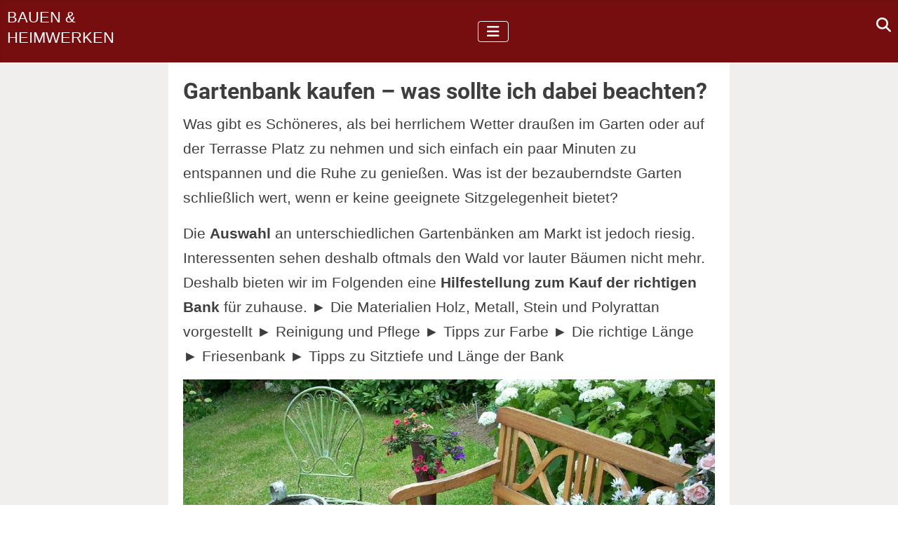

--- FILE ---
content_type: text/html; charset=utf-8
request_url: https://www.bauen-und-heimwerken.de/garten/gartenmoebel/gartenbank.htm
body_size: 26860
content:
<!DOCTYPE html>
<html lang="de-de" dir="ltr">
<head>
<meta charset="utf-8">
<meta name="author" content="Peter Bödeker">
<meta name="viewport" content="width=device-width, initial-scale=1">
<meta name="description" content="Gartenbank Kaufberatung: So findest du die passende Bank für deinen Garten. ► Die Materialien Holz, Metall, Stein und Polyrattan vorgestellt ► Reinigung und Pflege ► Tipps zur Farbe ► ...">
<meta name="generator" content="Joomla! - Open Source Content Management">
<link rel="preload" href="/images/apix/gartenbank-tisch-blumen-1000.jpg" as="image" fetchpriority="high" class="jchoptimize-auto-lcp">
<link rel="modulepreload" href="/media/templates/site/cassiopeia/js/template.min.js?7e6692" fetchpriority="low">
<link rel="modulepreload" href="/media/vendor/bootstrap/js/collapse.min.js?5.3.8" fetchpriority="low">
<link rel="modulepreload" href="/media/system/js/messages.min.js?9a4811" fetchpriority="low">
<title>Gartenbank kaufen – was sollte ich dabei beachten?</title>
<link href="/media/templates/site/cassiopeia_cassiopeia_child_petertest/images/joomla-favicon.svg" rel="icon" type="image/svg+xml">
<link href="/media/templates/site/cassiopeia_cassiopeia_child_petertest/images/favicon.ico" rel="alternate icon" type="image/vnd.microsoft.icon">
<link href="/media/templates/site/cassiopeia_cassiopeia_child_petertest/images/joomla-favicon-pinned.svg" rel="mask-icon" color="#000">
<link href="/media/system/css/joomla-fontawesome.min.css?7e6692" rel="lazy-stylesheet"><noscript><link href="/media/system/css/joomla-fontawesome.min.css?7e6692" rel="stylesheet"></noscript>
<link rel="stylesheet" href="/media/com_jchoptimize/cache/css/1778ffad54d5795eecec69c1d1266b978c5118ec2c310e84f0c5362db59c18f8.css">
<link href="/media/templates/site/cassiopeia/css/global/fonts-local_roboto.min.css?7e6692" rel="lazy-stylesheet" media="print" onload="this.media='all'"><noscript><link href="/media/templates/site/cassiopeia/css/global/fonts-local_roboto.min.css?7e6692" rel="stylesheet"></noscript>
<script src="/media/vendor/metismenujs/js/metismenujs.min.js?1.4.0" defer></script>
<script src="/media/templates/site/cassiopeia/js/mod_menu/menu-metismenu.min.js?7e6692" defer></script>
<script type="application/json" class="joomla-script-options new">{"joomla.jtext":{"ERROR":"Fehler","MESSAGE":"Nachricht","NOTICE":"Hinweis","WARNING":"Warnung","JCLOSE":"Schließen","JOK":"OK","JOPEN":"Öffnen"},"system.paths":{"root":"","rootFull":"https:\/\/www.bauen-und-heimwerken.de\/","base":"","baseFull":"https:\/\/www.bauen-und-heimwerken.de\/"},"csrf.token":"a690298f490bb10cb74dae46af6c2ed3"}</script>
<script src="/media/templates/site/cassiopeia/js/template.min.js?7e6692" type="module"></script>
<script src="/media/vendor/bootstrap/js/collapse.min.js?5.3.8" type="module"></script>
<script src="/media/system/js/messages.min.js?9a4811" type="module"></script>
<script type="application/ld+json">{"@context":"https://schema.org","@type":"BreadcrumbList","@id":"https://www.bauen-und-heimwerken.de/#/schema/BreadcrumbList/116","itemListElement":[{"@type":"ListItem","position":1,"item":{"@id":"https://www.bauen-und-heimwerken.de/","name":"Home"}},{"@type":"ListItem","position":2,"item":{"@id":"https://www.bauen-und-heimwerken.de/garten/","name":"Garten"}},{"@type":"ListItem","position":3,"item":{"@id":"https://www.bauen-und-heimwerken.de/garten/gartenmoebel/","name":"Tipps für Gartenmöbel Kauf"}},{"@type":"ListItem","position":4,"item":{"name":"Gartenbank – was beachten? Kaufberatung"}}]}</script>
<script type="application/ld+json">{"@context":"https://schema.org","@graph":[{"@type":"Organization","@id":"https://www.bauen-und-heimwerken.de/#/schema/Organization/base","name":"Bauen-und-Heimwerken.de","url":"https://www.bauen-und-heimwerken.de/"},{"@type":"WebSite","@id":"https://www.bauen-und-heimwerken.de/#/schema/WebSite/base","url":"https://www.bauen-und-heimwerken.de/","name":"Bauen-und-Heimwerken.de","publisher":{"@id":"https://www.bauen-und-heimwerken.de/#/schema/Organization/base"}},{"@type":"WebPage","@id":"https://www.bauen-und-heimwerken.de/#/schema/WebPage/base","url":"https://www.bauen-und-heimwerken.de/garten/gartenmoebel/gartenbank.htm","name":"Gartenbank kaufen – was sollte ich dabei beachten?","description":"Gartenbank Kaufberatung: So findest du die passende Bank für deinen Garten. ► Die Materialien Holz, Metall, Stein und Polyrattan vorgestellt ► Reinigung und Pflege ► Tipps zur Farbe ► ...","isPartOf":{"@id":"https://www.bauen-und-heimwerken.de/#/schema/WebSite/base"},"about":{"@id":"https://www.bauen-und-heimwerken.de/#/schema/Organization/base"},"inLanguage":"de-DE","breadcrumb":{"@id":"https://www.bauen-und-heimwerken.de/#/schema/BreadcrumbList/116"}},{"@type":"Article","@id":"https://www.bauen-und-heimwerken.de/#/schema/com_content/article/2203","name":"Gartenbank – was beachten? Kaufberatung","headline":"Gartenbank – was beachten? Kaufberatung","inLanguage":"de-DE","author":{"@type":"Person","name":"Peter Bödeker"},"thumbnailUrl":"images/apix/gartenbank-tisch-blumen-564.jpg","image":"images/apix/gartenbank-tisch-blumen-1000.jpg","dateModified":"2025-09-23T00:00:00+00:00","isPartOf":{"@id":"https://www.bauen-und-heimwerken.de/#/schema/WebPage/base"}},{"@isPartOf":{"@id":"https://www.bauen-und-heimwerken.de/#/schema/com_content/article/2203","@type":"Product","name":"Gartenbank – was beachten? Kaufberatung","aggregateRating":{"@type":"AggregateRating","ratingCount":"1","ratingValue":"1.0"}}}]}</script>
<meta property="og:locale" content="de_DE" class="4SEO_ogp_tag">
<meta property="og:url" content="https://www.bauen-und-heimwerken.de/garten/gartenmoebel/gartenbank.htm" class="4SEO_ogp_tag">
<meta property="og:site_name" content="Bauen-und-Heimwerken.de" class="4SEO_ogp_tag">
<meta property="og:type" content="article" class="4SEO_ogp_tag">
<meta property="og:title" content="Gartenbank kaufen – was sollte ich dabei beachten?" class="4SEO_ogp_tag">
<meta property="og:description" content="Gartenbank Kaufberatung: So findest du die passende Bank für deinen Garten. ► Die Materialien Holz, Metall, Stein und Polyrattan vorgestellt ► Reinigung und Pflege ► Tipps zur Farbe ► ..." class="4SEO_ogp_tag">
<meta property="fb:app_id" content="966242223397117" class="4SEO_ogp_tag">
<meta property="og:image" content="https://www.bauen-und-heimwerken.de/images/apix/gartenbank-tisch-blumen-1000.jpg" class="4SEO_ogp_tag">
<meta property="og:image:width" content="1000" class="4SEO_ogp_tag">
<meta property="og:image:height" content="618" class="4SEO_ogp_tag">
<meta property="og:image:secure_url" content="https://www.bauen-und-heimwerken.de/images/apix/gartenbank-tisch-blumen-1000.jpg" class="4SEO_ogp_tag">
<meta name="twitter:card" content="summary" class="4SEO_tcards_tag">
<meta name="twitter:url" content="https://www.bauen-und-heimwerken.de/garten/gartenmoebel/gartenbank.htm" class="4SEO_tcards_tag">
<meta name="twitter:title" content="Gartenbank kaufen – was sollte ich dabei beachten?" class="4SEO_tcards_tag">
<meta name="twitter:description" content="Gartenbank Kaufberatung: So findest du die passende Bank für deinen Garten. ► Die Materialien Holz, Metall, Stein und Polyrattan vorgestellt ► Reinigung und Pflege ► Tipps zur Farbe ► ..." class="4SEO_tcards_tag">
<meta name="twitter:image" content="https://www.bauen-und-heimwerken.de/images/apix/gartenbank-tisch-blumen-1000.jpg" class="4SEO_tcards_tag">
<link rel="canonical" href="https://www.bauen-und-heimwerken.de/gartenmoebel/2203-gartenbank" class="4SEO_auto_canonical">
<style>.jchoptimize-reduce-dom{min-height:200px}</style>
	<meta name="robots" content="max-snippet:-1, max-image-preview:large, max-video-preview:-1" class="4SEO_robots_tag">
	<script type="application/ld+json" class="4SEO_structured_data_breadcrumb">{
    "@context": "http://schema.org",
    "@type": "BreadcrumbList",
    "itemListElement": [
        {
            "@type": "listItem",
            "position": 1,
            "name": "Home",
            "item": "https://www.bauen-und-heimwerken.de/"
        },
        {
            "@type": "listItem",
            "position": 2,
            "name": "Garten",
            "item": "https://www.bauen-und-heimwerken.de/garten/"
        },
        {
            "@type": "listItem",
            "position": 3,
            "name": "Tipps für Gartenmöbel Kauf",
            "item": "https://www.bauen-und-heimwerken.de/garten/gartenmoebel/"
        }
    ]
}</script>
<script type="application/ld+json" class="4SEO_structured_data_page">{
    "@context": "http://schema.org",
    "@graph": [
        {
            "@type": "Article",
            "author": {
                "@id": "https://www.bauen-und-heimwerken.de/#peter_bödeker_6ba5bf966a"
            },
            "dateModified": "2025-09-23T14:38:16Z",
            "datePublished": "2022-09-13T12:12:34Z",
            "description": "Gartenbank Kaufberatung: So findest du die passende Bank für deinen Garten. ► Die Materialien Holz, Metall, Stein und Polyrattan vorgestellt ► Reinigung und Pflege ► Tipps zur Farbe ► ...",
            "headline": "Gartenbank – was beachten? Kaufberatung",
            "image": [
                {
                    "@type": "ImageObject",
                    "url": "https://www.bauen-und-heimwerken.de/images/apix/gartenbank-tisch-blumen-1000.jpg",
                    "caption": "Gartenbank aus Holz",
                    "description": "Gartenbank mit Metalltisch und -stuhl",
                    "width": 1000,
                    "height": 618
                }
            ],
            "inLanguage": "de-DE",
            "mainEntityOfPage": {
                "@type": "WebPage",
                "url": "https://www.bauen-und-heimwerken.de/garten/gartenmoebel/gartenbank.htm"
            },
            "publisher": {
                "@id": "https://www.bauen-und-heimwerken.de/#defaultPublisher"
            },
            "url": "https://www.bauen-und-heimwerken.de/garten/gartenmoebel/gartenbank.htm"
        },
        {
            "@type": "Person",
            "name": "Peter Bödeker",
            "@id": "https://www.bauen-und-heimwerken.de/#peter_bödeker_6ba5bf966a"
        },
        {
            "@id": "https://www.bauen-und-heimwerken.de/#defaultPublisher",
            "@type": "Organization",
            "url": "https://www.bauen-und-heimwerken.de/",
            "logo": {
                "@id": "https://www.bauen-und-heimwerken.de/#defaultLogo"
            },
            "name": "Bauen-und-Heimwerken.de"
        },
        {
            "@id": "https://www.bauen-und-heimwerken.de/#defaultLogo",
            "@type": "ImageObject",
            "url": "",
            "width": "",
            "height": ""
        }
    ]
}</script></head>
<body class="site com_content wrapper-static view-article layout-blog no-task itemid-64">
<header class="header container-header full-width">
<div class="grid-child container-nav">
<div id="mod-custom383" class="mod-custom custom">
<div class="logo"><a href="https://www.bauen-und-heimwerken.de/">Bauen &amp; <br>Heimwerken</a></div></div>
<nav class="navbar navbar-expand-lg" aria-label="Hauptmenü">
<button class="navbar-toggler navbar-toggler-right" type="button" data-bs-toggle="collapse" data-bs-target="#navbar1" aria-controls="navbar1" aria-expanded="false" aria-label="Navigation umschalten">
<span class="icon-menu" aria-hidden="true"></span>
</button>
<div class="collapse navbar-collapse" id="navbar1">
<ul class="mod-menu mod-menu_dropdown-metismenu metismenu mod-list ">
<li class="metismenu-item item-21 level-1 default"><a href="/" >Home</a></li><li class="metismenu-item item-30 level-1 deeper parent"><a href="/grundwissen/" >Grundlagen des Heimwerkens</a><button class="mm-collapsed mm-toggler mm-toggler-link" aria-haspopup="true" aria-expanded="false" aria-label="Grundlagen des Heimwerkens"></button><ul class="mm-collapse"><li class="metismenu-item item-39 level-2"><a href="/lexikon/" >Heimwerker Lexikon</a></li><li class="metismenu-item item-177 level-2"><a href="/downloads/" >Heimwerker-Downloads</a></li><li class="metismenu-item item-154 level-2 deeper parent"><a href="/baustoffe/" >Baustoffe</a><button class="mm-collapsed mm-toggler mm-toggler-link" aria-haspopup="true" aria-expanded="false" aria-label="Baustoffe"></button><ul class="mm-collapse"><li class="metismenu-item item-143 level-3"><a href="/grundwissen/estriche/" >Estriche</a></li><li class="metismenu-item item-38 level-3"><a href="/grundwissen/holzbau/" >Mit Holz arbeiten</a></li><li class="metismenu-item item-150 level-3"><a href="/grundwissen/schrauben/" >Schrauben</a></li></ul></li><li class="metismenu-item item-358 level-2"><a href="/blog/" >Blog</a></li><li class="metismenu-item item-53 level-2 deeper parent"><a href="/werkzeuge/" >Werkzeuge</a><button class="mm-collapsed mm-toggler mm-toggler-link" aria-haspopup="true" aria-expanded="false" aria-label="Werkzeuge"></button><ul class="mm-collapse"><li class="metismenu-item item-61 level-3"><a href="/werkzeuge/anwendungsbeispiele/" >Anwendungsbeispiele</a></li><li class="metismenu-item item-54 level-3"><a href="/werkzeuge/saegen/" >Sägen</a></li><li class="metismenu-item item-55 level-3"><a href="/werkzeuge/fraesen/" >Fräsen</a></li><li class="metismenu-item item-56 level-3"><a href="/werkzeuge/schleifen/" >Schleifen &amp; Schleifmaschinen</a></li><li class="metismenu-item item-57 level-3"><a href="/werkzeuge/befestigungstechnik/" >Befestigungstechnik</a></li><li class="metismenu-item item-59 level-3"><a href="/werkzeuge/bohren/" >Bohren</a></li><li class="metismenu-item item-65 level-3"><a href="/werkzeuge/handwerkzeug/" >Handwerkzeug</a></li></ul></li><li class="metismenu-item item-2602 level-2"><a href="/heimwerker-forum/" >Heimwerker Forum</a></li><li class="metismenu-item item-744 level-2"><a href="/werkstatt/" >Werkstatt</a></li><li class="metismenu-item item-1657 level-2"><a href="/werkzeuge/schweissen/" >Schweißen</a></li><li class="metismenu-item item-1703 level-2"><a href="/brennholz/" >Brennholz selber machen</a></li><li class="metismenu-item item-2977 level-2"><a href="/handwerk/" >Handwerker sein</a></li></ul></li><li class="metismenu-item item-295 level-1 deeper parent"><a href="/renovieren/" >Renovieren</a><button class="mm-collapsed mm-toggler mm-toggler-link" aria-haspopup="true" aria-expanded="false" aria-label="Renovieren"></button><ul class="mm-collapse"><li class="metismenu-item item-296 level-2"><a href="/innenausbau/parkett/" >Parkett</a></li><li class="metismenu-item item-297 level-2 deeper parent"><a href="/innenausbau/wandgestaltung/" >Wandgestaltung</a><button class="mm-collapsed mm-toggler mm-toggler-link" aria-haspopup="true" aria-expanded="false" aria-label="Wandgestaltung"></button><ul class="mm-collapse"><li class="metismenu-item item-1994 level-3"><a href="/innenausbau/wandgestaltung/wand-streichen/" >Wand streichen</a></li></ul></li><li class="metismenu-item item-299 level-2"><a href="/innenausbau/laminat/" >Laminat</a></li><li class="metismenu-item item-151 level-2 deeper parent"><a href="/altbausanierung/" >Altbausanierung</a><button class="mm-collapsed mm-toggler mm-toggler-link" aria-haspopup="true" aria-expanded="false" aria-label="Altbausanierung"></button><ul class="mm-collapse"><li class="metismenu-item item-3100 level-3"><a href="/altbausanierung/waermedaemmung/" >Wärmedämmung im Altbau</a></li></ul></li><li class="metismenu-item item-678 level-2"><a href="/tapezieren/" >Tapezieren</a></li></ul></li><li class="metismenu-item item-29 level-1 deeper parent"><a href="/hausbau/" >Hausbau</a><button class="mm-collapsed mm-toggler mm-toggler-link" aria-haspopup="true" aria-expanded="false" aria-label="Hausbau"></button><ul class="mm-collapse"><li class="metismenu-item item-35 level-2 deeper parent"><a href="/hausbau/grundlagen-zum-haus/" >Grundlagen Hausbau</a><button class="mm-collapsed mm-toggler mm-toggler-link" aria-haspopup="true" aria-expanded="false" aria-label="Grundlagen Hausbau"></button><ul class="mm-collapse"><li class="metismenu-item item-97 level-3"><a href="/hausbau/baurecht/" >Baurecht</a></li><li class="metismenu-item item-104 level-3"><a href="/hausbau/versicherungen-fuer-hausbesitzer/" >Versicherungen</a></li><li class="metismenu-item item-92 level-3"><a href="/hausbau/haustypen/" >Haustypen</a></li></ul></li><li class="metismenu-item item-33 level-2"><a href="/hausbau/vorueberlegungen/" >Vorüberlegungen zum Hausbau</a></li><li class="metismenu-item item-93 level-2"><a href="/hausbau/grundstueck/" >Zum Grundstück</a></li><li class="metismenu-item item-34 level-2"><a href="/hausbau/planung/" >Planung vom Eigenheim</a></li><li class="metismenu-item item-36 level-2"><a href="/hausbau/finanzierung/" >Finanzierung</a></li><li class="metismenu-item item-95 level-2 deeper parent"><a href="/hausbau/gewerke/" >Gewerke beim Hausbau</a><button class="mm-collapsed mm-toggler mm-toggler-link" aria-haspopup="true" aria-expanded="false" aria-label="Gewerke beim Hausbau"></button><ul class="mm-collapse"><li class="metismenu-item item-98 level-3"><a href="/hausbau/heizung/" >Heizung</a></li><li class="metismenu-item item-99 level-3"><a href="/hausbau/haustechnik/" >Haustechnik</a></li><li class="metismenu-item item-100 level-3"><a href="/hausbau/bad/" >Badezimmer</a></li><li class="metismenu-item item-101 level-3"><a href="/hausbau/gewerke/fenster/" >Fenster</a></li><li class="metismenu-item item-102 level-3 parent"><a href="/hausbau/gewerke/treppen/" >Treppen</a></li></ul></li><li class="metismenu-item item-28 level-2 deeper parent"><a href="/innenausbau/" >Innenausbau</a><button class="mm-collapsed mm-toggler mm-toggler-link" aria-haspopup="true" aria-expanded="false" aria-label="Innenausbau"></button><ul class="mm-collapse"><li class="metismenu-item item-1947 level-3"><a href="/innenausbau/einrichten/" >Einrichten</a></li><li class="metismenu-item item-677 level-3"><a href="/kueche/" >Küchen</a></li></ul></li><li class="metismenu-item item-707 level-2"><a href="/hausbau/fertighaus/" >Fertighaus</a></li><li class="metismenu-item item-899 level-2"><a href="/hausbau/wohnraumlueftung/" >Wohnraumlüftung</a></li><li class="metismenu-item item-103 level-2 deeper parent"><a href="/hausbau/dach/" >Dach</a><button class="mm-collapsed mm-toggler mm-toggler-link" aria-haspopup="true" aria-expanded="false" aria-label="Dach"></button><ul class="mm-collapse"><li class="metismenu-item item-1031 level-3"><a href="/hausbau/dach/dachboden-ausbauen/" >Dachboden ausbauen</a></li><li class="metismenu-item item-298 level-3"><a href="/hausbau/dach/dachdaemmung/" >Dachdämmung</a></li></ul></li><li class="metismenu-item item-1941 level-2"><a href="/umzug/" >Umzug</a></li></ul></li><li class="metismenu-item item-64 level-1 current active deeper parent"><a href="/garten/" aria-current="location">Garten</a><button class="mm-collapsed mm-toggler mm-toggler-link" aria-haspopup="true" aria-expanded="false" aria-label="Garten"></button><ul class="mm-collapse"><li class="metismenu-item item-67 level-2"><a href="/garten/gartenbau/" >Gartenbau</a></li><li class="metismenu-item item-69 level-2"><a href="/garten/zierpflanzen/" >Ziergarten</a></li><li class="metismenu-item item-71 level-2 deeper parent"><a href="/aussenanlagen/" >Aussenanlagen</a><button class="mm-collapsed mm-toggler mm-toggler-link" aria-haspopup="true" aria-expanded="false" aria-label="Aussenanlagen"></button><ul class="mm-collapse"><li class="metismenu-item item-72 level-3"><a href="/aussenanlagen/regenwassernutzung/" >Regenwassernutzung</a></li><li class="metismenu-item item-2597 level-3"><a href="/aussenanlagen/pool/" >Poolbau</a></li></ul></li><li class="metismenu-item item-73 level-2"><a href="/garten/hecken/" >Hecken</a></li><li class="metismenu-item item-74 level-2"><a href="/garten/obstbaeume/" >Obstbäume: auswählen, pflanzen und beschneiden</a></li><li class="metismenu-item item-705 level-2"><a href="/garten/gartenzaun/" >Gartenzaun</a></li><li class="metismenu-item item-791 level-2"><a href="/garten/gartenteich/" >Gartenteich</a></li><li class="metismenu-item item-1862 level-2"><a href="/garten/wintergarten/" >Mein Wintergarten</a></li><li class="metismenu-item item-2596 level-2"><a href="/garten/zierpflanzen/rosen/" >Rosen</a></li><li class="metismenu-item item-803 level-2"><a href="/garten/gartenmoebel/" >Gartenmöbel</a></li><li class="metismenu-item item-804 level-2"><a href="/garten/gartenhaus/" >Gartenhaus</a></li><li class="metismenu-item item-806 level-2"><a href="/garten/gartengestaltung/" >Gartengestaltung</a></li><li class="metismenu-item item-809 level-2"><a href="/garten/rasen/" >Rasen</a></li><li class="metismenu-item item-3112 level-2"><a href="/garten/gartentor/" >Zum Gartentor</a></li></ul></li><li class="metismenu-item item-3114 level-1 deeper parent"><button class="mod-menu__heading nav-header mm-collapsed mm-toggler mm-toggler-nolink" aria-haspopup="true" aria-expanded="false">Spaß und Rätsel</button><ul class="mm-collapse"><li class="metismenu-item item-3113 level-2"><a href="/sprueche-und-zitate.htm" >Sprüche und Zitate</a></li><li class="metismenu-item item-945 level-2"><a href="/witze/" >Heimwerker Witze &amp; Humor von der Baustelle</a></li><li class="metismenu-item item-1107 level-2"><a href="/raetselecke.htm" >Rätselecke und Sudoku</a></li></ul></li></ul>
</div>
</nav>
<div id="mod-custom384" class="mod-custom custom">
<div>&nbsp;<a href="/suche.htm"><i class="fas fa-search" style="vertical-align: bottom;"></i></a></div></div>
</div>
</header>
<div class="site-grid">
<div class="grid-child container-component">
<div id="system-message-container" aria-live="polite"></div>
<main>
<div class="com-content-article item-page">
<meta itemprop="inLanguage" content="de-DE">
<div class="com-content-article__body">
<!-- ************* Start von: GEÄNDERT Aufspaltung und neue Modulpositionen *************** -->
<h1>Gartenbank kaufen&nbsp;– was sollte ich dabei beachten?</h1>
<p>Was gibt es Schöneres, als bei herrlichem Wetter draußen im Garten oder auf der Terrasse Platz zu nehmen und sich einfach ein paar Minuten zu entspannen und die Ruhe zu genießen. Was ist der bezauberndste Garten schließlich wert, wenn er keine geeignete Sitzgelegenheit bietet?</p>
<p>Die <strong>Auswahl</strong> an unterschiedlichen Gartenbänken am Markt ist jedoch riesig. Interessenten sehen deshalb oftmals den Wald vor lauter Bäumen nicht mehr. Deshalb bieten wir im Folgenden eine&nbsp;<strong>Hilfestellung zum Kauf der richtigen Bank</strong> für zuhause.&nbsp;► Die Materialien Holz, Metall, Stein und Polyrattan vorgestellt ►&nbsp;Reinigung und Pflege ►&nbsp;Tipps zur Farbe ►&nbsp;Die richtige Länge ►&nbsp;Friesenbank ► Tipps zu Sitztiefe und Länge der Bank</p>
<figure class="none item-image">
<img src="/images/apix/gartenbank-tisch-blumen-1000.jpg" alt="Gartenbank mit Metalltisch und -stuhl" width="1000" height="618"> <figcaption class="caption">Gartenbank aus Holz</figcaption>
</figure>
<div class="moduletable ">
<nav class="mod-breadcrumbs__wrapper" aria-label="Breadcrumbs">
<ol class="mod-breadcrumbs breadcrumb px-3 py-2">
<li class="mod-breadcrumbs__divider float-start">
<span class="divider icon-location icon-fw" aria-hidden="true"></span>
</li>
<li class="mod-breadcrumbs__item breadcrumb-item"><a href="/garten/" class="pathway"><span>Garten</span></a></li><li class="mod-breadcrumbs__item breadcrumb-item"><a href="/garten/gartenmoebel/" class="pathway"><span>Tipps für Gartenmöbel Kauf</span></a></li><li class="mod-breadcrumbs__item breadcrumb-item active"><span>Gartenbank – was beachten? Kaufberatung</span></li> </ol>
</nav>
</div>
<!-- START: Modules Anywhere --><p><img src="https://vg01.met.vgwort.de/na/7badb8d403d64307a78b8cb8aa3e35c6" width="1" height="1" alt=""><!--  Modules Anywhere Message: Das Modul kann nicht platziert werden, weil es nicht veröffentlicht oder dieser Seite zugeordnet ist. --></p><!-- END: Modules Anywhere -->
<p>
<!-- Ausgabe #760e0f -->
<div class="expandableDiv" style="height: 198px; padding:5px; overflow: hidden; border: 1px solid grey; border-radius: 5px;  position: relative; padding-bottom: 30px;">
<!-- Alt ohne z-Index, Position relativ
        <button class="" style="display: block; background-color: var(--cassiopeia-color-primary); color: white; border: 1px solid grey; border-radius: 5px; margin: 3px auto 3px auto; position: absolute; bottom: 0; left: 50%; transform: translateX(-50%);">&#9660; Inhaltsverzeichnis vollständig öffnen &#9660;</button>
-->
<button class="expandButon6967" style="display: block; background-color: var(--cassiopeia-color-primary); color: white; border: 1px solid grey; border-radius: 5px; margin: 3px auto 3px auto; position: absolute; bottom: 0; left: 50%; transform: translateX(-50%); z-index: 1000;">&#9660; Inhaltsverzeichnis vollständig öffnen &#9660;</button>
<!--
<script>
    var buttons = document.getElementsByClassName("expandButon6967");
    for (var i = 0; i < buttons.length; i++) {
        buttons[i].addEventListener("click", function() {
           var div = this.parentElement;
            if (div.style.height == "198px") {
                div.style.height = "auto";
            } else {
                div.style.height = "198px";
            }
        });
    }
</script>
-->
</p>
<p><strong>Inhalt:&nbsp;Gartenbank – was beachten?&nbsp;Kaufberatung</strong></p>
<!-- START: Quick Index: 568020ea90f1decc156a64bdae3ed3af --><div class="rl_quickindex card"><div class="card-body"><ol class="index index-level-2"><li class="index-item"><a href="/garten/gartenmoebel/gartenbank.htm#welches-material-bietet-sich-fuer-eine-bank-an" data-heading="welches-material-bietet-sich-fuer-eine-bank-an" class="index-link">Welches Material bietet sich für eine Bank an?</a><ol class="index index-level-3"><li class="index-item"><a href="/garten/gartenmoebel/gartenbank.htm#gartenbank-aus-holz" data-heading="gartenbank-aus-holz" class="index-link">Gartenbank aus Holz</a></li><li class="index-item"><a href="/garten/gartenmoebel/gartenbank.htm#gartenbank-aus-metall" data-heading="gartenbank-aus-metall" class="index-link">Gartenbank aus Metall</a></li><li class="index-item"><a href="/garten/gartenmoebel/gartenbank.htm#gartenbank-aus-polyrattan" data-heading="gartenbank-aus-polyrattan" class="index-link">Gartenbank aus Polyrattan</a></li><li class="index-item"><a href="/garten/gartenmoebel/gartenbank.htm#gartenbank-aus-stein-oder-beton" data-heading="gartenbank-aus-stein-oder-beton" class="index-link">Gartenbank aus Stein oder Beton</a></li><li class="index-item"><a href="/garten/gartenmoebel/gartenbank.htm#stil-und-wirkung-im-garten" data-heading="stil-und-wirkung-im-garten" class="index-link">Stil und Wirkung im Garten</a></ol></li><li class="index-item"><a href="/garten/gartenmoebel/gartenbank.htm#ergonomie-sicherheit-und-komfort-einer-parkbank" data-heading="ergonomie-sicherheit-und-komfort-einer-parkbank" class="index-link">Ergonomie, Sicherheit und Komfort einer Parkbank</a><li class="index-item"><a href="/garten/gartenmoebel/gartenbank.htm#standortwahl-im-garten" data-heading="standortwahl-im-garten" class="index-link">Standortwahl im Garten</a><li class="index-item"><a href="/garten/gartenmoebel/gartenbank.htm#welches-holz-ist-am-langlebigsten" data-heading="welches-holz-ist-am-langlebigsten" class="index-link">Welches Holz ist am langlebigsten?</a><li class="index-item"><a href="/garten/gartenmoebel/gartenbank.htm#wie-pflege-ich-eine-holzbank" data-heading="wie-pflege-ich-eine-holzbank" class="index-link">Wie pflege ich eine Holzbank?</a><li class="index-item"><a href="/garten/gartenmoebel/gartenbank.htm#welche-farbe-sollte-ich-fuer-eine-gartenbank-aus-holz-waehlen" data-heading="welche-farbe-sollte-ich-fuer-eine-gartenbank-aus-holz-waehlen" class="index-link">Welche Farbe sollte ich für eine Gartenbank aus Holz wählen?</a><ol class="index index-level-3"><li class="index-item"><a href="/garten/gartenmoebel/gartenbank.htm#neue-farbe-aber-richtig" data-heading="neue-farbe-aber-richtig" class="index-link">Neue Farbe! Aber richtig</a></ol></li><li class="index-item"><a href="/garten/gartenmoebel/gartenbank.htm#was-ist-eine-friesenbank" data-heading="was-ist-eine-friesenbank" class="index-link">Was ist eine Friesenbank?</a><li class="index-item"><a href="/garten/gartenmoebel/gartenbank.htm#nachhaltigkeit-und-herkunft-des-materials" data-heading="nachhaltigkeit-und-herkunft-des-materials" class="index-link">Nachhaltigkeit und Herkunft des Materials</a><li class="index-item"><a href="/garten/gartenmoebel/gartenbank.htm#welches-metall-ist-gut-geeignet" data-heading="welches-metall-ist-gut-geeignet" class="index-link">Welches Metall ist gut geeignet?&nbsp;</a><li class="index-item"><a href="/garten/gartenmoebel/gartenbank.htm#zubehoer-und-extras" data-heading="zubehoer-und-extras" class="index-link">Zubehör und Extras</a><li class="index-item"><a href="/garten/gartenmoebel/gartenbank.htm#preis-leistungs-aspekt" data-heading="preis-leistungs-aspekt" class="index-link">Preis-Leistungs-Aspekt</a><li class="index-item"><a href="/garten/gartenmoebel/gartenbank.htm#ergaenzung-oder-fragen-von-dir" data-heading="ergaenzung-oder-fragen-von-dir" class="index-link">Ergänzung oder Fragen von dir?</a><li class="index-item"><a href="/garten/gartenmoebel/gartenbank.htm#im-zusammenhang-interessant" data-heading="im-zusammenhang-interessant" class="index-link">Im Zusammenhang interessant</a><ol class="index index-level-3"><li class="index-item"><a href="/garten/gartenmoebel/gartenbank.htm#interessante-fakten-ueber-gartenbaenke" data-heading="interessante-fakten-ueber-gartenbaenke" class="index-link">Interessante Fakten über Gartenbänke</a></li><li class="index-item"><a href="/garten/gartenmoebel/gartenbank.htm#weiterlesen" data-heading="weiterlesen" class="index-link">Weiterlesen</a></ol></li></ol></div></div><!-- END: Quick Index: 568020ea90f1decc156a64bdae3ed3af -->
<p></div></p>
<p><div class="box_well"></p>
<p class="mitbox">Kurz zusammengefasst</p>
<ul>
<li><strong>Materialien</strong>: Holz wirkt natürlich, braucht aber Pflege; Metall ist stabil, kann aber rosten; Polyrattan ist pflegeleicht, aber abhängig von der Qualität; Stein ist langlebig, aber schwer und kühl.</li>
<li><strong>Holzarten</strong>: Robinie, Lärche und Douglasie sind besonders witterungsbeständig; Fichte oder Kiefer sind günstiger, benötigen aber Schutzanstriche.</li>
<li><strong>Pflege</strong>: Regelmäßiges Reinigen mit mildem Seifenwasser, jährliches Ölen oder Lasieren, Abdeckung oder Einlagerung im Winter verlängern die Lebensdauer.</li>
<li><strong>Farben</strong>: Natürliche Lasuren schützen das Holz, bunte Anstriche setzen Akzente – wichtig ist die richtige Vorbereitung und Grundierung.</li>
<li><strong>Friesenbank</strong>: Klassische Holzbänke aus Fichte oder Kiefer, meist als Bausatz geliefert, oft FSC-zertifiziert, leicht zu bearbeiten.</li>
<li><strong>Metallbänke</strong>: Pulverbeschichtung schützt vor Korrosion, Konstruktion aus Hohlrohren und Streckmetall sorgt für Stabilität.</li>
<li><strong>Maße</strong>: Standardlängen liegen bei 120–130 cm, Sitztiefen sollten mindestens 40 cm betragen, Tragfähigkeit für 2 Personen mind. 200 kg.</li>
<li><strong>Ergonomie</strong>: Rückenlehnen im Winkel von 100–110 Grad sind bequemer, abgerundete Kanten vermeiden Druckstellen.</li>
<li><strong>Nachhaltigkeit</strong>: Zertifizierungen (FSC, PEFC), Recyclinganteile und langlebige Konstruktionen erhöhen den ökologischen Wert.</li>
<li><strong>Standortwahl</strong>: Fester Untergrund verhindert Einsinken, Sonne und Schatten beeinflussen Komfort und Haltbarkeit.</li>
<li><strong>Extras</strong>: Sitzkissen, Schutzhüllen, Bänke mit Stauraum oder Rollen steigern den praktischen Nutzen.</li>
<li><strong>Preis-Leistung</strong>: Sehr günstige Modelle sparen oft an Stabilität und Material; Qualität lohnt sich langfristig.</li>
</ul>
<p>Details und Erläuterungen zu allen Punkten im weiteren Artikel.</p>
<p></div></p>
<!-- START: Modules Anywhere -->
<div id="mod-custom400" class="mod-custom custom">
<!-- 20240828 Display-Ad vertikal allgemein für banner-Position oben auf jeder Seite -->
<ins class="adsbygoogle" 
style="display:block" 
data-ad-client="ca-pub-8758906332042602" 
data-ad-slot="2893366692" 
data-ad-format="auto" 
data-full-width-responsive="true">
</ins>
</div>
<!-- END: Modules Anywhere -->
<h2 class="indexed"><span id="welches-material-bietet-sich-fuer-eine-bank-an" class="anchor"></span><span class="heading_text">Welches Material bietet sich für eine Bank an?</span></h2>
<p>Insgesamt gibt es<strong> vier Materialen</strong>, die bei Gartenbänken oftmals zum Einsatz kommen:</p>
<ol>
<li>Holz,</li>
<li>Metall,</li>
<li>Polyrattan und</li>
<li>Stein.</li>
</ol>
<p>Welches davon am geeignetsten ist, hängt von<strong> vielen unterschiedlichen Faktoren</strong> ab. Dazu gehören vor allem auch die <strong>individuellen Vorlieben</strong>. Daneben gibt es aber auch klare<strong> objektive Kriterien</strong> wie beispielsweise die jeweiligen Kosten und den mit dem Material verbundenen Pflegeaufwand.</p>
<p><strong>Wetter- und Klimafaktoren</strong></p>
<p>Nicht jedes Klima ist gleich freundlich zu Gartenmöbeln. In Gegenden mit hoher Luftfeuchtigkeit oder viel Regen leiden Holzbänke schneller, während trockene Sommer das Risiko von Rissbildung erhöhen. In sehr heißen Regionen kann Metall unangenehm aufheizen, während Stein dann durchaus ein Vorteil ist. Wer seine Bank lange nutzen möchte, sollte das <strong>regionale Klima</strong> in die Entscheidung einbeziehen – nicht jede Empfehlung gilt überall.</p>
<h3 class="indexed"><span id="gartenbank-aus-holz" class="anchor"></span><span class="heading_text">Gartenbank aus Holz</span></h3>
<p>Noch immer entscheidet sich eine Vielzahl der Käufer für eine Gartenbank aus Holz. Kein Wunder, denn die passt zu so gut wie jedem Gartenstil, hat eine <strong>natürliche Optik</strong> und bietet eine <strong>große Auswahl</strong> bei der Art des Holzes.</p>
<p>Der Pflegeaufwand ist im Vergleich zu anderen Materialien höher. Eine Holzbank sollte regelmäßig mit einer weichen Bürste und mildem Seifenwasser gereinigt werden. Aggressive Laugen oder Chemikalien sind ungeeignet, da sie das Holz angreifen können.</p>
<p>Die Holzbank sollte zudem regelmäßig <strong>geölt</strong> oder mit einer offenporigen <strong>Lasur</strong> behandelt werden. Lackierungen sind im Außenbereich wenig empfehlenswert, da sich bei Feuchtigkeit und UV-Strahlung Risse bilden können und der Lack dann abblättert.</p>
<p style="text-align: center;"><img src="https://www.bauen-und-heimwerken.de/images/apix/gartenbank-metall-holz-1000.jpg" width="1000" height="618" alt="gartenbank metall holz 1000" style="display: block; margin-left: auto; margin-right: auto;" loading="lazy"><em>Sehr beliebt sind auch Kombinationen aus Holz und Metall</em></p>
<h3 class="indexed"><span id="gartenbank-aus-metall" class="anchor"></span><span class="heading_text">Gartenbank aus Metall</span></h3>
<p>Bänke aus Metall sind besonders stabil und können – je nach Material und Bauweise – auch relativ schwer sein. Modelle aus leichten Metallen wie Aluminium lassen sich vergleichsweise gut transportieren, während gusseiserne Bänke deutlich schwerer und damit schwer zu bewegen sind.</p>
<p>Bänke aus Metall haben den weiteren Vorteil, dass sie&nbsp;an heißen Sommertagen eine gewisse<strong> kühlende Wirkung</strong> haben.&nbsp;</p>
<p><strong>Gereinigt</strong> wird die Metallbank lediglich mit Wasser.&nbsp;Im Laufe der Zeit kann es allerdings zur Bildung von <strong>Rost</strong> kommen, dem mit einem Korrosionsspray entgegengewirkt werden kann.</p>
<p style="text-align: center;"><img src="https://www.bauen-und-heimwerken.de/images/apix/rattan-ecke-weiss-1000.jpg" alt="rattan ecke weiss 1000" style="display: block; margin-left: auto; margin-right: auto;" width="1000" height="618" loading="lazy"><em>Rattan ist weich und bequem. in der Kunststoff-Variante Polyrattan zudem noch sehr witterungsbeständig.</em></p>
<h3 class="indexed"><span id="gartenbank-aus-polyrattan" class="anchor"></span><span class="heading_text">Gartenbank aus Polyrattan</span></h3>
<p>Immer öfter entscheiden sich Gartenbesitzer für Bänke aus Polyrattan.&nbsp;Polyrattan ist ein Kunststoffgeflecht, das optisch an Natur-Rattan angelehnt ist. Qualitativ hochwertige Ausführungen können sehr ansprechend wirken, dennoch erkennt man meist den Unterschied zum echten Naturmaterial.&nbsp;Viele hochwertige Polyrattan-Möbel sind UV-stabilisiert und bleichen daher auch bei Sonneneinstrahlung nur langsam aus. Bei günstigen Modellen fehlt diese Stabilisierung jedoch häufig, sodass das Material mit der Zeit spröde werden oder verblassen kann.</p>
<p>Darüber hinaus sind die Bänke echte <strong>Leichtgewichte</strong> und können so jederzeit im Garten verstellt werden. Auch die <strong>Reinigung</strong> gestaltet sich <strong>denkbar einfach</strong>. Mit einem Schwamm, warmen Wasser und einem milden Reinigungsmittel können die meisten Verunreinigungen einfach entfernt werden.</p>
<!-- START: Modules Anywhere -->
<div id="mod-custom400" class="mod-custom custom">
<!-- 20240828 Display-Ad vertikal allgemein für banner-Position oben auf jeder Seite -->
<ins class="adsbygoogle" 
style="display:block" 
data-ad-client="ca-pub-8758906332042602" 
data-ad-slot="2893366692" 
data-ad-format="auto" 
data-full-width-responsive="true">
</ins>
</div>
<!-- END: Modules Anywhere -->
<p style="text-align: center;"><img src="https://www.bauen-und-heimwerken.de/images/apix/gartenbank-stein-1000.jpg" width="1000" height="618" alt="gartenbank stein 1000" style="display: block; margin-left: auto; margin-right: auto;" loading="lazy"><em>Gartenbänke aus Stein sind oft Unikate</em></p>
<h3 class="indexed"><span id="gartenbank-aus-stein-oder-beton" class="anchor"></span><span class="heading_text">Gartenbank aus Stein oder Beton</span></h3>
<p>Eine weitere Möglichkeit ist die Anschaffung einer Gartenbank aus Stein oder Beton. Diese Modelle werden meist als Unikate gefertigt, sind äußerst langlebig und pflegeleicht. Um die schöne Optik möglichst lange zu bewahren, sollten <strong>Grünbeläge regelmäßig entfernt</strong> werden.</p>
<p>Stein- und Betonbänke bleiben auch im Sommer kühl. Das kann an heißen Tagen angenehm sein, in kühleren Jahreszeiten oder an schattigen Standorten aber auch als unangenehm empfunden werden.</p>
<h3 class="indexed"><span id="stil-und-wirkung-im-garten" class="anchor"></span><span class="heading_text">Stil und Wirkung im Garten</span></h3>
<p>Eine Gartenbank ist nicht nur Sitzgelegenheit, sondern auch <strong>Gestaltungselement</strong>. Rustikale Holzbänke wirken gemütlich und passen zu Naturgärten. Schlichte Metallbänke fügen sich harmonisch in moderne Architektur ein. Polyrattan erinnert an die Lounge-Atmosphäre des Südens. Wer seinen Garten gezielt gestalten will, sieht die Bank nicht isoliert, sondern als Teil des Gesamtbildes.</p>
<p>
<div class="box_well">
<p class="mitbox">Welches Material wählst du für deine Gartenbank?</p>
<p></p>
<div id="umfrageform">
<div id="div_um_formular_618">
<form id="umfrageform_618" method="post" action="/ansicht/umfrage_senden.php">
<div class="form-group">
<label>Bitte auswählen:</label></div>
<div class="form-group">
<fieldset required>
<div class="form-group">
<label for="2575"><input type="radio" id="2575" style="margin-right:10px;" name="antwort" value="2575"> Holz</label>
</div>
<div class="form-group">
<label for="2576"><input type="radio" id="2576" style="margin-right:10px;" name="antwort" value="2576"> Metall</label>
</div>
<div class="form-group">
<label for="2577"><input type="radio" id="2577" style="margin-right:10px;" name="antwort" value="2577"> Kombination aus Holz und Metall</label>
</div>
<div class="form-group">
<label for="2578"><input type="radio" id="2578" style="margin-right:10px;" name="antwort" value="2578"> Stein, Beton</label>
</div>
<div class="form-group">
<label for="2579"><input type="radio" id="2579" style="margin-right:10px;" name="antwort" value="2579"> Polyrattan</label>
</div>
<div class="form-group">
<label for="2580"><input type="radio" id="2580" style="margin-right:10px;" name="antwort" value="2580"> Sonstiges</label>
</div>
</fieldset>
</div>
<input type="hidden" id="timeSpent_618" name="timeSpent">
<input type="hidden" name="umfrage" value="618">
<input type="hidden" name="url" value="www.bauen-und-heimwerken.de/garten/gartenmoebel/gartenbank.htm">
<input type="hidden" name="host" value="www.bauen-und-heimwerken.de">
<input type="hidden" name="frage" value="Welches Material wählst du für deine Gartenbank?">
<input type="hidden" name="frage_id" value="618">
<input type="hidden" name="erlaeuterung" value="">
<input type="hidden" name="fragetyp_id" value="2">
<div class="form-group">
<div class="button_container">
<input type="submit" name="senden" class="btn btn-primary" value="Absenden
 (und 4 Antworten ansehen)">&nbsp;
</div>
</div>
<p><span style="display:inline-block; font-size:1rem; line-height:1.3rem;">Die Seite wird zum Absenden NICHT neu geladen, die bisherigen User-Antworten erscheinen unmittelbar hier.</span></p>
</form>
</div><!-- id=div_um_formular_xx -->
<div id="einen_moment_bitte_618"></div>
<div id="form-messages_618"></div>
</div>
</div><!-- box_well -->
</p>
<p><img src="https://www.bauen-und-heimwerken.de/images/illus/trenner_blanko.png" alt="Punkt 1" width="720" height="90" style="display: block; margin-left: auto; margin-right: auto;" loading="lazy"></p>
<h2 class="indexed"><span id="ergonomie-sicherheit-und-komfort-einer-parkbank" class="anchor"></span><span class="heading_text">Ergonomie, Sicherheit und Komfort einer Parkbank</span></h2>
<p>Wie lang ist eine Parkbank normalerweise? Parkbänke sind in den meisten Fällen darauf ausgelegt, dass<strong> zwei Personen darauf Platz nehmen</strong> können. Standardmodelle haben deshalb in der Regel eine Länge von etwa 120 bis 130 Zentimetern.</p>
<blockquote>
<p>Wer eine längere Parkbank für mehr als zwei Personen erwerben möchte, sollte pro Person zumindest eine Breite von 50 Zentimeter kalkulieren.</p>
</blockquote>
<p>Besonderes Augenmerk sollte dabei jedoch auf die <strong>Belastbarkeit</strong> der Parkbank und die <strong>Sitztiefe</strong> gelegt werden.&nbsp;Damit zwei Erwachsene sicher auf einer Garten- oder Parkbank sitzen können, sollte die Bank eine Tragfähigkeit von mindestens 200 bis 250 Kilogramm haben. Modelle mit höherer Stabilität sind empfehlenswert, wenn die Bank dauerhaft im Freien genutzt werden soll.</p>
<p>Wer die Parkbank nicht nur als Dekorationsobjekt, sondern tatsächlich als Sitzgelegenheit im Garten aufstellen möchte, sollte zudem auf die <strong>Sitztiefe</strong> achten. Für bequemes Sitzen sollte die Sitztiefe einer Gartenbank mindestens 40 Zentimeter betragen. <strong>Optimal sind 45 bis 50 Zentimeter</strong>, da sie ausreichend Platz für eine entspannte Sitzhaltung bieten.</p>
<p>Eine Bank ist aber mehr als eine Holzlatte auf vier Füßen. <strong>Ergonomie</strong> entscheidet darüber, ob man nach zehn Minuten wieder aufspringen will oder ob man den Kaffee in Ruhe austrinken möchte. Neben der Sitztiefe spielt auch die <strong>Rückenlehne</strong> eine Rolle. Ideal ist ein Winkel von etwa 100 bis 110 Grad zwischen Sitzfläche und Lehne – das entlastet die Wirbelsäule. Wer besonders bequem sitzen möchte, achtet zusätzlich auf eine <strong>abgerundete Vorderkante</strong> der Sitzfläche, denn sie verhindert Druckstellen an den Oberschenkeln.</p>
<p><strong>Sicherheit und Stabilität</strong></p>
<p>Neben der Tragfähigkeit spielt auch die <strong>Konstruktion</strong> eine Rolle. Wackelt die Bank schon beim Aufstellen, hilft die schönste Lasur nichts. Achte auf <strong>verschraubte oder solide verzapfte Verbindungen</strong>, möglichst aus rostfreien Materialien. Vor allem günstige Bausätze sparen hier gern – und nichts ist ärgerlicher, als wenn die Bank nach dem zweiten Sommer auseinanderfällt.</p>
<p><img src="https://www.bauen-und-heimwerken.de/images/illus/trenner_blanko.png" alt="Punkt 1" width="720" height="90" style="display: block; margin-left: auto; margin-right: auto;" loading="lazy"></p>
<h2 class="indexed"><span id="standortwahl-im-garten" class="anchor"></span><span class="heading_text">Standortwahl im Garten</span></h2>
<p>Eine oft unterschätzte Frage: <strong>Wo</strong> soll die Bank überhaupt stehen? Unter einem Baum ist romantisch, aber Laub, Harz und Vogelkot verlangen regelmäßige Pflege. In voller Sonne bleichen Farben schneller aus und Metall kann unangenehm heiß werden. Auf Rasenflächen besteht zudem die Gefahr, dass die Beine in die Erde einsinken. Ideal sind feste Untergründe wie Steinplatten oder Holzdecks, die der Bank einen stabilen und trockenen Stand geben.</p>
<!-- START: Modules Anywhere -->
<div id="mod-custom400" class="mod-custom custom">
<!-- 20240828 Display-Ad vertikal allgemein für banner-Position oben auf jeder Seite -->
<ins class="adsbygoogle" 
style="display:block" 
data-ad-client="ca-pub-8758906332042602" 
data-ad-slot="2893366692" 
data-ad-format="auto" 
data-full-width-responsive="true">
</ins>
</div>
<!-- END: Modules Anywhere -->
<p><img src="https://www.bauen-und-heimwerken.de/images/illus/trenner_blanko.png" alt="Punkt 1" width="720" height="90" style="display: block; margin-left: auto; margin-right: auto;" loading="lazy"></p>
<h2 class="indexed"><span id="welches-holz-ist-am-langlebigsten" class="anchor"></span><span class="heading_text">Welches Holz ist am langlebigsten?</span></h2>
<p>Wenn die Bank ohne Überdachung im Außenbereich aufgestellt wird, bieten sich dafür vor allem die folgenden Holzarten an:</p>
<ul>
<li>Lärche</li>
<li>Douglasie</li>
<li>Robinie</li>
<li>Thermoesche</li>
<li>Bangkirau</li>
</ul>
<p>Diese Hölzer gelten als besonders robust und witterungsbeständig, haben in den meisten Fällen allerdings auch ihren Preis.&nbsp;Holzarten wie Fichte, Kiefer oder Tanne sind vergleichsweise preisgünstig, aber deutlich weniger witterungsbeständig als Harthölzer wie Robinie oder Lärche. Sie benötigen regelmäßige Schutzanstriche und sorgfältige Pflege, um ihre Lebensdauer zu verlängern.</p>
<!-- START: Modules Anywhere --><p><details><summary>Mehr zu den Holz Arten</summary>
</p><div id="mod-custom212" class="mod-custom custom">
<p class="mitbox_bp3">Ahorn</p>
<p><strong><img style="margin-right: 6px; float: left;" src="https://www.bauen-und-heimwerken.de/images/stories/Laubbaum/bergahorn.jpg" alt="Ahorn" width="200" height="400" loading="lazy"><strong>Brinellh&auml;rte</strong></strong>&nbsp;in N/mm<sup>2</sup>, circa-Werte:&nbsp;europ&auml;ischer A. 27-30, kanadischer A. 35.<strong><br></strong></p>
<p><strong>Ahorn,</strong>&nbsp;Berg-, Feld- und Spitzahorn</p>
<p><strong>Rohdichte&nbsp;</strong>(in g/cm&sup3; bei 15&nbsp;% Holzfeuchte): Bergahorn: 0,56, Spitzahorn: 0,59, Feldahorn: 0,68</p>
<p><strong>Erscheinung</strong>: Alle Splintholzb&auml;ume, Bergahorn: Holz wei&szlig; bis gelblich, sp&auml;ter nachdunkelnd, vereinzelnd dunkle Streifen und Flecken.<br>Spitzahorn dem Bergahorn sehr &auml;hnlich, etwas dunkler, Feldahorn r&ouml;tlichwei&szlig; bis hellbraun.</p>
<p><strong>Eigenschaften</strong>: Bergahorn m&auml;&szlig;ig schwer, aber gleichm&auml;&szlig;ig dicht und fest, ziemlich elastisch, gut biegsam, gutes Stehverm&ouml;gen.&nbsp;Spitz- und Feldahorn etwas schwerer, aber weniger biegsam und grobfaseriger.</p>
<p><strong>Verwendung</strong>: M&ouml;bel, Furniere, K&uuml;chenger&auml;te, Parkett/Diele, Musikinstrumente, Arbeitsplatten in der K&uuml;che.</p>
<p><strong>Besonderheiten</strong>: Nicht witterungsbest&auml;ndig, anf&auml;llig gegen Pilz- und Insektenbefall,&nbsp;Holz ist sehr gut zu bearbeiten, zu beizen und zu polieren.</p>
<p><a href="https://www.bauen-und-heimwerken.de/lexikon/ahorn.htm">Ahorn: Mehr zu Eigenschaften, Verwendung und Bearbeitung des Holzes</a></p>
<p>&nbsp;</p><div style="clear: both;">&nbsp;</div>
<p class="mitbox_bp3">Eiche</p>
<p><strong><strong><img style="margin-right: 6px; float: left;" src="https://www.bauen-und-heimwerken.de/images/stories/Laubbaum/eiche.jpg" alt="Eiche" width="200" height="400" loading="lazy"></strong></strong></p>
<p><strong>Eiche&nbsp;</strong>( Stiel-oder Sommereiche, Trauben-oder Wintereiche)</p>
<p><strong><strong>Brinellh&auml;rte</strong></strong>&nbsp;in N/mm<sup>2</sup>, circa-Wert: <strong>34-41</strong></p>
<p><strong>Rohdichte&nbsp;</strong>(in g/cm&sup3; bei 15&nbsp;% Holzfeuchte):&nbsp;<strong>0,63<br></strong></p>
<p><strong>Erscheinung</strong>: Kernholzbaum, Splint gelblichwei&szlig;, schmal und unbrauchbar, Kern gelblichbraun bis r&ouml;tlichbraun. Im&nbsp;Radialschnitt&nbsp;sind die&nbsp;Markstrahlen&nbsp;als gro&szlig;e Spiegel sichtbar.</p>
<p><strong>Eigenschaften</strong>: hart, sehr fest, elastisch, schwindet wenig, sehr gutes Stehverm&ouml;gen.</p>
<p><strong>Verwendung</strong>: Innen- und Au&szlig;enarbeiten, M&ouml;bel, Parkett/Diele, Br&uuml;cken- und Wasserbau.</p>
<p><strong>Besonderheite</strong>n: Kernholz sehr dauerhaft, best&auml;ndig gegen Pilz- und Insektenbefall, sehr gerbstoffhaltig, Holz verf&auml;rbt sich nach Ber&uuml;hrung mit Eisen. Gut zu bearbeiten, gute &Ouml;berfl&auml;chenbehandlung.</p>
<p><a href="https://www.bauen-und-heimwerken.de/lexikon/eiche.htm">Eiche: Mehr zu Eigenschaften, Verwendung und Bearbeitung des Holzes</a></p>
<div style="clear: both;">&nbsp;</div>
<p class="mitbox_bp3">Buche (Rotbuche)</p>
<p><strong><img style="margin-right: 6px; float: left;" src="https://www.bauen-und-heimwerken.de/images/stories/Laubbaum/rotbuche.jpg" alt="Buche" width="200" height="400" loading="lazy"></strong></p>
<p><strong><strong>Brinellh&auml;rte</strong></strong>&nbsp;in N/mm<sup>2</sup>, circa-Wert: <strong>32-34</strong></p>
<p><strong>Rohdichte </strong>(in g/cm&sup3; bei 15&nbsp;% Holzfeuchte): <strong>0,66</strong></p>
<p><strong>Erscheinung</strong>:&nbsp;Reifholzbaum,&nbsp;gelblichrot bis r&ouml;tlichbraun,&nbsp;Markstrahlen&nbsp;gut sichtbar, im&nbsp;Radialschnitt&nbsp;als Spiegel, im Sehnenschnitt als feine Striche.</p>
<p><strong>Eigenschaften</strong>: schwindet, rei&szlig;t und arbeitet sehr stark, schwer, mittelhart, wenig elastisch, l&auml;sst sich ged&auml;mpft gut biegen.</p>
<p><strong>Verwendung</strong>: Sitzm&ouml;bel, Treppen, Parkett/Diele, Sperrholz, Drechslerarbeiten, Maschinenbau, K&uuml;chenarbeitsplatten.</p>
<p><strong>Besonderheiten</strong>: nicht witterungsfest, anf&auml;llig gegen Pilz- und Insektenbefall, l&auml;sst sich gut beizen und polieren.</p>
<p><a href="https://www.bauen-und-heimwerken.de/lexikon/rotbuche.htm">Rotbuche: Mehr zu Eigenschaften, Verwendung und Bearbeitung des Holzes</a></p>
<div style="clear: both;">&nbsp;</div>
<div class="box_well">
<p><img style="display: block; margin-left: auto; margin-right: auto;" src="https://www.bauen-und-heimwerken.de/images/apix/parkett-stoeckelschuh-51-564.jpg" alt="parkett stoeckelschuh 51 564" width="564" height="375" loading="lazy"></p>
<p class="mitbox">Brinellh&auml;rte</p>
<p>Mit dem so genannten Brinell-Verfahren wird die H&auml;rte eines Holzes bestimmt. Zu diesem Zweck wird eine 10 mm dicke Stahlkugel mit 500 N - das entspricht der Gewichtskraft von 50 kg - 15 Sekunden lang in das Holz gedr&uuml;ckt und 30 Sekunden festgehalten. Aus der Fl&auml;che des Eindrucks und der Druckkraft errechnet man mithilfe einer speziellen Formel die Brinellh&auml;rte. Ein h&ouml;herer Wert entspricht einer h&ouml;heren H&auml;rte.</p>
<p>Gemessen wird meist<strong> quer bzw. senkrecht zur Holzfaser</strong>, da die Parkettst&auml;be auch so verbaut werden. Bei Holzpflaster und Hirnholzboden werden die Kl&ouml;tze "stehend" verbaut. Die Druckfestigkeit in Faserrichtung ist h&ouml;her als die Brinellh&auml;rte quer zur Faserrichtung.</p>
<p><strong>Harth&ouml;lzer weisen, wie der Name leicht andeutet, eine h&ouml;here H&auml;rte auf als weiche Nadelh&ouml;lzer.</strong></p>
</div><div style="clear: both;">&nbsp;</div>
<p class="mitbox_bp3">Esche</p>
<p><img style="margin-right: 6px; float: left;" src="https://www.bauen-und-heimwerken.de/images/stories/Laubbaum/esche.jpg" alt="Esche" width="200" height="400" loading="lazy"><strong><strong>Brinellh&auml;rte</strong></strong>&nbsp;in N/mm<sup>2</sup>, circa-Wert: <strong>37&ndash;42</strong></p>
<p><strong>Rohdichte&nbsp;</strong>(in g/cm&sup3; bei 15&nbsp;% Holzfeuchte): <strong>0,69</strong></p>
<p><strong>Erscheinung</strong>: Kernholzbaum, Splint breit und gelblichwei&szlig;, Kern erst bei &auml;lteren B&auml;umen sichtbar br&auml;unlich abgesetzt, Faserverlauf oft wellig.</p>
<p><strong>Eigenschaften</strong>: hart, schwer, z&auml;h und biegsam, gute Stehverm&ouml;gen, schwindet wenig.</p>
<p><strong>Verwendung:</strong>&nbsp;Feines M&ouml;bel- und Furnierholz, Sportger&auml;te, Werkzeuge, Drechsler- und Bildhauerarbeiten.</p>
<p><strong>Besonderheiten</strong>: gering witterungsfest, nicht best&auml;ndig gegen Pilz- und Insektenbefall, l&auml;sst sich gut bearbeiten und oberfl&auml;chenbehandeln.</p>
<p><a href="https://www.bauen-und-heimwerken.de/lexikon/esche.htm">Esche: Mehr zu Eigenschaften, Verwendung und Bearbeitung des Holzes</a></p>
<div style="clear: both;">&nbsp;</div>
<p class="mitbox_bp3">Kirsche</p>
<p><img style="margin-right: 6px; float: left;" src="https://www.bauen-und-heimwerken.de/images/stories/Laubbaum/kirsche.jpg" alt="Kirsche" width="200" height="400" loading="lazy"></p>
<p><strong><strong>Brinellh&auml;rte</strong></strong>&nbsp;in N/mm<sup>2</sup>, circa-Wert:&nbsp;europ&auml;isch 29-31,&nbsp;amerikanisch (Black Cherry) <strong>25</strong></p>
<p><strong>Rohdichte&nbsp;</strong>(in g/cm&sup3; bei 15&nbsp;% Holzfeuchte):&nbsp;<strong>0,60</strong></p>
<p><strong>Erscheinung</strong>: Kernholzbaum, Splint r&ouml;tlichwei&szlig;, Kern dunkler, oft gr&uuml;nstichig, stark nachdunkelnd,&nbsp;Jahresringe&nbsp;und&nbsp;Markstrahlen&nbsp;deutlich sichtbar.&nbsp;</p>
<p><strong>Eigenschaften:</strong>&nbsp;m&auml;&szlig;ig hart, mittelschwer, gutes Stehverm&ouml;gen, schwindet wenig, elastisch, feinfaserig.</p>
<p><strong>Verwendung:</strong>&nbsp;M&ouml;belholz, Parkett, Furniere, Musikinstrumente.</p>
<p><strong>Besonderheiten:</strong>&nbsp;wenig witterungsbest&auml;ndig, anf&auml;llig gegen Pilz- und Insektenbefall, sehr gut zu bearbeiten, zu beizen und zu oberfl&auml;chenbehanden.</p>
<p><a href="https://www.bauen-und-heimwerken.de/lexikon/kirsche.htm">Kirsche: Mehr zu Eigenschaften, Verwendung und Bearbeitung des Holzes</a></p>
<div style="clear: both;">&nbsp;</div>
<p class="mitbox_bp3">Birke</p>
<p><strong><img style="margin-right: 6px; float: left;" src="https://www.bauen-und-heimwerken.de/images/stories/Laubbaum/birke.jpg" alt="Birke" width="200" height="400" loading="lazy"><strong><strong>Brinellh&auml;rte</strong></strong>&nbsp;</strong>in N/mm<sup>2</sup>, circa-Wert:<strong>&nbsp;</strong>europ&auml;isch <strong>22-27</strong>,&nbsp;&nbsp;kanadisch (Yellow Birch) <strong>34</strong></p>
<p><strong>Rohdichte&nbsp;</strong>(in g/cm&sup3; bei 15&nbsp;% Holzfeuchte):&nbsp;<strong>0,62</strong></p>
<p><strong>Erscheinung</strong>: Splintholzbaum, Farbe gelblich bis r&ouml;tlichwei&szlig;,&nbsp;Jahresringe&nbsp;sehr fein und schwer zu erkennen, im L&auml;ngsschnitt unregelm&auml;&szlig;iger, geflammter Faserverlauf, auff&auml;llige "Spiegel ".</p>
<p><strong>Eigenschaften:</strong>&nbsp;m&auml;&szlig;ig schwer, relativ hart, z&auml;h und ziemlich elastisch, gutes Stehverm&ouml;gen, schwindet relativ wenig.</p>
<p><strong>Verwendung:</strong>&nbsp;M&ouml;bel, Furniere, Tische und St&uuml;hle, Parkett/Diele, Drechsler- und Schnitzarbeiten.</p>
<p><strong>Besonderheiten:</strong>&nbsp;nicht witterungsbest&auml;ndig, nicht best&auml;ndig gegen Pilz- und Insektenbefall,&nbsp;sehr gut zu beizen und gute Oberfl&auml;chenbehandlung m&ouml;glich.</p>
<p><a href="https://www.bauen-und-heimwerken.de/lexikon/birke.htm">Birke: Mehr zu Eigenschaften, Verwendung und Bearbeitung des Holzes</a></p>
<div style="clear: both;">&nbsp;</div>
<p class="mitbox_bp3">Kiefer</p>
<p><strong><img style="margin-right: 6px; float: left;" src="https://www.bauen-und-heimwerken.de/images/stories/Nadelbaum/kiefer.jpg" alt="Kiefer" width="200" height="400" loading="lazy"></strong></p>
<p><strong><strong><strong>Brinellh&auml;rte</strong></strong>&nbsp;</strong>in N/mm<sup>2</sup>, circa-Wert:<strong>&nbsp;19-20</strong></p>
<p><strong>Rohdichte&nbsp;</strong>(in g/cm&sup3; bei 15&nbsp;% Holzfeuchte):&nbsp;<strong>0,52</strong></p>
<p><strong>Erscheinung:</strong>&nbsp;&nbsp;Kernholzbaum, Splint gelblichwei&szlig;, Kern ist dunkler und dunkelt stark nach. Sp&auml;tholz gegen&nbsp;Fr&uuml;hholz&nbsp;deutlich abgegrenzt. Kleine&nbsp;Harzg&auml;nge&nbsp;erscheinen im L&auml;ngsschnitt als feine Streifen.</p>
<p><strong>Eigenschaften:</strong>&nbsp;m&auml;&szlig;ig hart, elastisch und sehr fest, m&auml;&szlig;ig leicht, gutes Stehverm&ouml;gen, schwindet sehr wenig.</p>
<p><strong>Verwendung:</strong>&nbsp;&nbsp;Tischler- und Bautischlerarbeiten, M&ouml;belholz, Fu&szlig;b&ouml;den, Sperrholz, Furniere.</p>
<p><strong>Besonderheiten:</strong>&nbsp;Mu&szlig; vor dem Beizen entharzt werden. Splintholz nicht best&auml;ndig gegen Pilz- und Insektenbefall. Der Kern ist wesentlich best&auml;ndiger.</p>
<p><a href="https://www.bauen-und-heimwerken.de/lexikon/kiefer-foehre.htm">Kiefer: Mehr zu Eigenschaften, Verwendung und Bearbeitung des Holzes</a></p>
<div style="clear: both;">&nbsp;</div>
<p class="mitbox_bp3">Fichte</p>
<p><strong><img style="margin-right: 6px; float: left;" src="https://www.bauen-und-heimwerken.de/images/stories/Nadelbaum/fichte.jpg" alt="Fichte" width="200" height="400" loading="lazy"></strong></p>
<p><strong><strong><strong>Brinellh&auml;rte</strong></strong>&nbsp;</strong>in N/mm<sup>2</sup>, circa-Wert:<strong>&nbsp;12&ndash;15</strong></p>
<p><strong>Rohdichte&nbsp;</strong>(in g/cm&sup3; bei 15&nbsp;% Holzfeuchte):&nbsp;<strong>0,47</strong></p>
<p><strong>Erscheinung:</strong>&nbsp;Holz gelblichwei&szlig; bis br&auml;unlich.&nbsp;Reifholzbaum, Kern unterscheidet sich farblich nicht vom Splint, ist jedoch gl&auml;nzender. Wenige&nbsp;Harzg&auml;nge,&nbsp;die jedoch sehr harzreich sind.</p>
<p><strong>Eigenschaften:</strong>&nbsp;m&auml;&szlig;ig leicht, weich bis mittelhart, elastisch und fest, arbeitet wenig, leicht zu bearbeiten, gut zu beizen, zu verleimen und zu impr&auml;gnieren.</p>
<p><strong>Verwendung:</strong>&nbsp;&nbsp;Tischler- und Bautischlerarbeiten, langsam gewachsenes Holz wird als Resonanzb&ouml;den von Klavieren und Decken von Geigen benutzt, Industrieholz, z. B. f&uuml;r Kisten.</p>
<p><strong>Besonderheiten:</strong>&nbsp;das Holz ist bedingt witterungsbest&auml;ndig, nicht best&auml;ndig gegen Pilz- und Insektenbefall, Astquerschnitte in der Regel oval, vorhandene Harzgallen m&uuml;ssen ausgebohrt werden.</p>
<p><a href="https://www.bauen-und-heimwerken.de/lexikon/fichte.htm">Fichte: Mehr zu Eigenschaften, Verwendung und Bearbeitung des Holzes</a></p><p>
</p><div style="clear: both;">&nbsp;</div></div>
</details><!-- END: Modules Anywhere -->
<!-- START: Modules Anywhere --><p><details><summary>Holz Zertifikate Siegel</summary>
</p><div id="mod-custom220" class="mod-custom custom">
<p class="mitbox">Holz-Zertifikate</p><p>
</p><ul>
<li><strong>FSC-Siegel</strong><br> Das FSC-Siegel ist das nachhaltigste und strengste Siegel f&uuml;r die Waldwirtschaft, das es zurzeit gibt.</li>
<li><strong>PEFC&nbsp;</strong><br> Zertifizierungssystem f&uuml;r nachhaltige Waldbewirtschaftung, entstanden aus einer Initiative der Holzwirtschaft. Nicht ganz so streng wie FSC.</li>
<li><strong>Naturland</strong><br> Holzsiegel vergleichbar mit FSC f&uuml;r heimische H&ouml;lzer.</li>
<li><strong>&bdquo;Aus staatlichlich kontrollierter Forstwirtschaft&ldquo;</strong><br> Fragw&uuml;rdige Siegelqualit&auml;t.</li>
<li><strong>&bdquo;Reines Plantagenholz&ldquo;</strong><br> Plantagen werden auch oft dort angelegt, wo fr&uuml;her Urw&auml;lder standen. Fragw&uuml;rdiges Siegel.</li>
</ul></div>
</details><!-- END: Modules Anywhere -->
<p>Für eine langlebige Gartenbank eignen sich dafür Wetterschutzfarbe und Holzlasuren, die Schutz vor Pilzbefall, vor Schädlingen und vor UV-Strahlen bieten. Details dazu:</p>
<!-- START: Modules Anywhere --><p><details><summary>Holzschutz mit Öl, Lasur oder Lack</summary>
</p><div id="mod-custom313" class="mod-custom custom">
<p class="mitbox">Holzschutz mit &Ouml;l, Lasur oder Lack</p>
<p><strong>Gemeinsame Eigenschaften Holz&ouml;l und Holzlasur</strong></p>
<ul>
<li><strong>Sch&uuml;tzen</strong> das Holz vor Witterungseinfl&uuml;ssen, Sonnenstrahlen (UV-Strahlung) und Feuchtigkeit.</li>
<li>Verl&auml;ngern die <strong>Lebensdauer</strong> des beanspruchten Holzes.</li>
<li>Lasuren und &Ouml;le sind beide <strong>transparent</strong> bzw. halb-transpartent.</li>
<li>Beide gibt es in unterschiedlichen <strong>Farbt&ouml;nen</strong>.</li>
<li>Beide k&ouml;nnen f&uuml;r <strong>Echtholz</strong> eingesetzt werden.</li>
<li>Beide f&ouml;rdern die optische Hervorhebung der <strong>Holzmaserung</strong>.</li>
<li>Lasur und &Ouml;l k&ouml;nnen <strong>ohne gro&szlig;en Aufwand</strong> (reinigen und leicht anschleifen reicht aus) neu aufgetragen werden.</li>
<li>Beide sind in bestimmtem Rahmen offenporig und <strong>atmungsaktiv</strong>, das hei&szlig;t feuchtigkeitsregulierend, Feuchtigkeit kann aus dem Holz entweichen.</li>
</ul>
<p><strong>Holzlasur: spezielle Eigenschaften</strong></p>
<ul>
<li>Lasuren haben sind in der Regel <strong>farbtongebend</strong>, aber auch transparent.</li>
<li>Lassen das Holz <strong>nat&uuml;rlicher</strong> und <strong>haptischer</strong> wirken.</li>
<li>Sogenannte <strong>D&uuml;nnschichtlasuren</strong> dringen tief in das Holz ein und sch&uuml;tzen so das Holz bis in den Kern. D&uuml;nnschichtlasuren werden gerne f&uuml;r Z&auml;une, Sichtschutz, Gartenh&auml;user, Hochbeete, Carports und Co. genommen.</li>
<li><strong>Dickschichtlasuren</strong> hingegen bedecken das Holz mit einer lack&auml;hnlichen Schicht. Sie k&ouml;nnen sogar f&uuml;r ma&szlig;haltige Bauteile wie Fenster und T&uuml;ren genommen werden.</li>
</ul>
<p><strong>Wichtig zu wissen:</strong> die meisten Holzlasuren sind <strong>nicht f&uuml;r einen Schutz von Holzb&ouml;den</strong> (Holzfu&szlig;boden im Haus oder Holzterrasse) <strong>geeignet</strong>. F&uuml;r die dortigen Belastungen sind sie nicht konzipiert, denn sie werden eher &bdquo;weich&ldquo; eingestellt, um Bewitterung und Co. zu trotzen. Bei mechanischer Beanspruchung (wie sie beim Fu&szlig;boden vorkommt) wird die Schutzschicht schnell abgetragen. Nur wenige Holzlasuren sind auch auf mechanische Beanspruchung ausgelegt.</p>
<p><strong>Holz&ouml;l: spezielle Eigenschaften</strong></p>
<ul>
<li>Holz&ouml;l sch&uuml;tzt vor <strong>Vergrauung</strong>, frischt die Holzfarbe auf und ist lange haltbar.</li>
<li>Verleiht dem Holz neuen <strong>Glanz</strong>, es wird gerne genommen, um verwittertes Holz aufzufrischen.</li>
<li>Manche &Ouml;le bilden einen aush&auml;rtenden <strong>Schutzfilm</strong> aus Naturharzen und Pigmenten, der auch trittfest ist.</li>
<li>Verhindert effektiv die Aufnahme von <strong>Feuchtigkeit</strong> durch das Holz.</li>
<li><strong>Gut geeignet f&uuml;r Terrassendielen</strong> und zum &Ouml;l passende Holzm&ouml;bel bzw. Gartenm&ouml;bel.</li>
<li>Gut geeignet auch f&uuml;r <strong>Holz mit geriffelten Oberfl&auml;chen</strong>.</li>
<li>&Ouml;l-behandelte Holzoberfl&auml;chen bleiben angenehm <strong>glatt</strong>.</li>
<li><strong>Jede Holzart hat ihre eigenen &Ouml;lvorlieben</strong>. Die Produktbeschreibung bzw. der Fachberater gibt Auskunft. Letzterer kann auch aus Erfahrung sagen, welches &Ouml;l bei der eigenen Holzsorte den gew&uuml;nschten Farbeffekt hervorruft &ndash; hier gibt es zahlreiche Feinheiten und Unterschiede zu beachten.</li>
</ul>
<!-- START: Modules Anywhere -->
<div id="mod-custom444" class="mod-custom custom">
<p class="mitbox">Holz richtig &ouml;len</p>
<p>Auch beim &Ouml;len gilt es einige Punkte zu beachten:</p>
<ol>
<li>Auswahl des richtigen &Ouml;ls: Es gibt verschiedene Holz&ouml;le, jedes mit spezifischen Eigenschaften. Natur&ouml;le wie Lein&ouml;l und Tung&ouml;l sind beliebt f&uuml;r ihre nat&uuml;rliche Ausstrahlung und Umweltfreundlichkeit. Hart&ouml;le und Wachs&ouml;le bieten zus&auml;tzlichen Schutz und sind besonders strapazierf&auml;hig.</li>
<li>Das Holz muss sauber, trocken und frei von alten Lacken oder &Ouml;len sein. Vor dem &Ouml;len sollten glatte Holzoberfl&auml;chen angeschliffen werden, damit das &Ouml;l gut eindringen kann.</li>
<li>&Ouml;l mit einem Auftragspad, einem sauberen Tuch oder einem Pinsel auftragen. Arbeite es sorgf&auml;ltig in die Holzfasern ein. Achtung: Weniger ist mehr - das &Ouml;l sollte keine schwimmende Schicht auf dem Holz bilden, sondern vollst&auml;ndig einziehen. Zu viel &Ouml;l hinterl&auml;sst f&uuml;r lange Zeit klebrige Oberfl&auml;chen.</li>
<li>Warte 10-15 Minuten. Danach wische &uuml;bersch&uuml;ssiges &Ouml;l&nbsp;mit einem sauberen Lappen in Faserrichtung ab.</li>
<li>Ein zweiter Auftrag kann meist nach 3 bis 6 Stunden erfolgen.&nbsp;F&uuml;r ein tieferes Finish und zus&auml;tzlichen Schutz k&ouml;nnen mehrere d&uuml;nne Schichten aufgetragen werden. Zwischen den Auftr&auml;gen sollte das &Ouml;l trocknen und das Holz kann bei Bedarf leicht angeschliffen werden, um eine noch glattere Oberfl&auml;che zu erzielen.</li>
</ol>
<p>F&uuml;r die vollst&auml;ndige Durchtrocknung brauchen die meisten &Ouml;le einige Tage. Weitere Tipps und tiefergehende Erl&auml;uterungen finden sich in folgenden Videos:</p>
<p><details><summary>Kurzes Video: Holz richtig &ouml;len | Tipps vom Tischlermeister</summary></details></p>
<p>L&auml;nge: 5 Minuten</p>
<div class="video-wrapper">
<div class="video-title">Youtube-Video</div>
<div class="info-container">
<p>Mit Klick auf dem Button wird eine Verbindung zu Youtube hergestellt und die bei <a href="https://policies.google.com/privacy?hl=de" target="_blank" rel="nofollow">Youtube &uuml;blichen Daten erhoben und Cookies gesetzt.</a></p>
<button class="unlock-all-videos">Ich habe verstanden<br>-<br>Bitte Video freigeben</button>
</div>
<div class="video-container">
<iframe src="https://www.youtube-nocookie.com/embed/hBNLhaMY9F4" title="YouTube video player" allowfullscreen loading="lazy"></iframe>
<div class="overlay">
<div class="arrow"></div>
</div>
<!-- Neuer Container, der zunächst ausgeblendet wird -->
<!-- ausgeschaltet         
    <p class="video-explanation" style="display: none;">
        <button onclick="reportVideo('', this)">Video nicht erreichbar? Klick hier!</button>
    </p>
    
        -->
</div>
<!-- *********** Optionale Erläuterungen zum Video -->
</div>
<p></p>
<p><details><summary>L&auml;ngeres Video: Holz richtig &ouml;len | Profitipps</summary></details></p>
<p>L&auml;nge: 25 Minuten</p>
<div class="video-wrapper">
<div class="video-title">Youtube-Video</div>
<div class="info-container">
<p>Mit Klick auf dem Button wird eine Verbindung zu Youtube hergestellt und die bei <a href="https://policies.google.com/privacy?hl=de" target="_blank" rel="nofollow">Youtube &uuml;blichen Daten erhoben und Cookies gesetzt.</a></p>
<button class="unlock-all-videos">Ich habe verstanden<br>-<br>Bitte Video freigeben</button>
</div>
<div class="video-container">
<iframe src="https://www.youtube-nocookie.com/embed/WzRK8A-fapk" title="YouTube video player" allowfullscreen loading="lazy"></iframe>
<div class="overlay">
<div class="arrow"></div>
</div>
<!-- Neuer Container, der zunächst ausgeblendet wird -->
<!-- ausgeschaltet         
    <p class="video-explanation" style="display: none;">
        <button onclick="reportVideo('', this)">Video nicht erreichbar? Klick hier!</button>
    </p>
    
        -->
</div>
<!-- *********** Optionale Erläuterungen zum Video -->
</div>
<p></p></div>
<!-- END: Modules Anywhere -->
<p><strong>Holzschutz mit Lack</strong></p>
<ul>
<li>Bildet eine <strong>Schutzschicht</strong> &uuml;ber dem Holz, das vor &auml;u&szlig;eren Einfl&uuml;ssen und Abnutzung sch&uuml;tzt.</li>
<li>Lack ist in verschiedenen <strong>Farben</strong> erh&auml;ltlich. Diese Buntlacke gibt es auch von seidenmatt bis hochgl&auml;nzend.</li>
<li>L&auml;sst in den meisten F&auml;llen die Holzmaserung unter dem Lack <strong>verschwinden</strong> (Ausnahme: Klarlack).</li>
<li>Lack ist tendenziell <strong>aufwendiger zu erneuern</strong>, da die Tragschicht darunter intakt sein muss. Im Zweifel muss die alte Lackschicht weitgehend abgeschliffen werden, bevor ein Neuauftrag erfolgen kann.</li>
<li>Meist nicht f&uuml;r Fu&szlig;b&ouml;den oder Terrassendielen ausgelegt, die mechanische Beanspruchung w&uuml;rde den Lack schnell abtragen.</li>
</ul>
<p><strong>Welchen Lack soll ich w&auml;hlen?</strong></p>
<ul>
<li><strong>Ma&szlig;haltige Holzelemente</strong> wie Fenster und T&uuml;ren brauchen einen robusten Schutz. Hier empfehlen sich l&ouml;semittelhaltige Kunstharzlacke.</li>
<li>F&uuml;r tolerantere Holzm&ouml;bel werden gerne schnell trocknende, wasserbasierte Acryllacke genommen. Diese Lacke sind l&ouml;sungsmittelarm und gelten schon als umweltfreundlich. Bei guter Qualit&auml;t sind sie geruchs- und schadstoffarm.</li>
<li>Dar&uuml;ber hinaus gibt es spezielle, als gesundheitlich unbedenklich ausgewiesene Lacke. Diese kannst du sogar zum Lackieren von Kinderspielzeug nutzen.</li>
</ul>
<p>Zudem musst du dich f&uuml;r einen Lack auf &Ouml;l-, L&ouml;semittel- oder Wasserbasis entscheiden:</p>
<ul>
<li><strong>Lacke auf &Ouml;lbasis</strong>&nbsp;werden heute selten verwendet. Sie sind zwar leicht aufzutragen, aber sehr geruchsintensiv und brauchen zum Aush&auml;rten oft Wochen. Zwei bis drei Farbschichten reichen f&uuml;r eine Lackierung aus.</li>
<li><strong>Lacke auf Wasserbasis</strong>&nbsp;trocknen schneller und riechen weniger. Besonders bei Weichh&ouml;lzern heben diese Lacke in Form von Klarlack zudem die Maserung des Holzes hervor.</li>
<li><strong>Lacke auf L&ouml;sungsmittelbasis</strong>&nbsp;trocknen sehr schnell und werden gerne dort verwendet, wo eine schnelle und haltbare Aush&auml;rtung erforderlich ist. Diese Lacke haften in der Regel besser als wasserbasierte Lacke, sind einfach zu handhaben und liefern gute Ergebnisse. Aber sie enthalten halt die L&ouml;sungsmittel ...</li>
</ul>
<p><strong>Schutz vor Bl&auml;uepilz</strong></p>
<p>Fichte oder Tanne sind drau&szlig;en vom Bl&auml;uepilz bedroht. Hiergegen gibt es speziellen <strong>Holzschutzgrund</strong>.</p>
<p><strong>Umweltfreundlichkeit, Gesundheit</strong></p>
<p>Egal ob &Ouml;l, Lack oder Lasur: wir empfehlen, vor allem im privaten Bereich immer nur umweltfreundliche und auf gesundheitliche Unbedenklichkeit getestet Produkte zu verwenden. Achte auf entsprechende Siegel und Testberichte.</p><p></p></div>
</details><!-- END: Modules Anywhere -->
<p><img src="https://www.bauen-und-heimwerken.de/images/illus/trenner_blanko.png" alt="Punkt 1" width="720" height="90" style="display: block; margin-left: auto; margin-right: auto;" loading="lazy"></p>
<h2 class="indexed"><span id="wie-pflege-ich-eine-holzbank" class="anchor"></span><span class="heading_text">Wie pflege ich eine Holzbank?</span></h2>
<p>Wer lange Freude mit seiner Holzbank haben möchte, muss sich auch regelmäßig darum kümmern, dass diese in einem guten Zustand bleibt. Mit der Zeit lässt sich allerdings kaum verhindern, dass sich Schmutz ansetzt und Algen ansiedeln. Das verleiht der Holzbank schließlich auch ihre ganz eigene Patina.</p>
<p><div class="box_well">Chemische Reinigungsmittel sind jedenfalls schon aufgrund der Umweltbelastung keine gute Idee.</div></p>
<p>Der hartnäckige Schmutz lässt sich am besten mit einer <strong>Wurzelbürste und lauwarmem Wasser</strong> entfernen. Sollte er sich als besonders hartnäckig erweisen, kann das Wasser mit etwas biologisch abbaubarer Schmier- oder Kernseife versehen werden.</p>
<p>Ein jährlicher Anstrich mit einem Holzpflegemittel schützt die Gartenbank davor, dass sie vergraut und Risse bekommt. Ein entsprechendes Pflegeöl oder eine Lasur imprägniert das Holz und verleiht ihm so eine zusätzliche Schutzschicht gegen die unterschiedlichen Einflüsse der Witterung.</p>
<p>Ist die Bank längere Zeit nicht in Verwendung, sollte Sie mit einer <strong>Schutzhülle</strong> abgedeckt werden. Über den Winter ist es sinnvoll, die Bank nicht in der freien Natur stehen zu lassen, sondern in einem nicht zu kalten Raum trocken und gut belüftet zu lagern. Im Normalfall bietet sich dafür die Garage oder der Keller an.</p>
<p>
<!-- *** Hier startet der Artikel-Include *** -->
<p>Interne Meldung: Artikel mit der ID 756 ist nicht vorhanden</p>
<!-- START: Artikel_Include -->
<!-- ENDE: Artikel_Include -->
<!-- *** Hier endet der Artikel-Include *** -->
</p>
<p><img src="https://www.bauen-und-heimwerken.de/images/illus/trenner_blanko.png" alt="Punkt 1" width="720" height="90" style="display: block; margin-left: auto; margin-right: auto;" loading="lazy"></p>
<h2 class="indexed"><span id="welche-farbe-sollte-ich-fuer-eine-gartenbank-aus-holz-waehlen" class="anchor"></span><span class="heading_text">Welche Farbe sollte ich für eine Gartenbank aus Holz wählen?</span></h2>
<p>Grundsätzlich ist es ratsam, die <strong>natürliche Farbe des Holzes</strong> beizubehalten und in regelmäßigen Abständen mit einer Lasur oder einem Öl zu behandeln.</p>
<p>Selbstverständlich ist es aber auch nicht verboten, die Bank in einer bestimmten Farbe zu bemalen und ihr dadurch beispielsweise einen <strong>Shabby-Chic-Look</strong> zu verleihen.</p>
<p>Bei privaten Gartenbänken greifen viele Menschen zu hellen Farbtönen wie Weiß oder Blau, da sie eine freundliche und maritime Atmosphäre schaffen. Für öffentliche Parkbänke werden hingegen meist gedeckte Farben wie Grün oder Braun verwendet, da diese sich unauffälliger in die Umgebung einfügen. Wenn die Gartenbank zum <strong>Blickfang</strong> werden soll, sind hingegen knallige Farben wie Gelb oder Rot die richtige Wahl.</p>
<p>Die Farbe ist immer vom <strong>Stil der Umgebung</strong> und vor allem dem<strong> eigenen Geschmack</strong> abhängig.</p>
<h3 class="indexed"><span id="neue-farbe-aber-richtig" class="anchor"></span><span class="heading_text">Neue Farbe! Aber richtig</span></h3>
<p>Damit die neue Farbe möglichst lange erhalten bleibt, ist jedoch die richtige Vorgehensweise entscheidend.</p>
<p>Zunächst sollte die Gartenbank deshalb <strong>abgeschliffen</strong> und mit einem Staubsauger von <strong>Staubpartikel</strong> befreit werden. Bei lackierten Oberflächen empfiehlt sich im Vorfeld die Behandlung mit einer Drahtbürste. Besonders hartnäckige Farbrückstände lassen sich mit Abbeizpaste entfernen.</p>
<p>Wichtig ist vor allem eine gute <strong>Grundierung</strong>. Dafür ist es erforderlich, eine geeignete, umweltgerechte und schnelltrocknende Acrylgrundierung aufzutragen. Die Grundierung sollte vollständig durchtrocknen, bevor die Deckfarbe aufgetragen wird. Je nach Produkt und Witterung beträgt die Trocknungszeit mehrere Stunden, daher empfiehlt es sich, mindestens einen Tag als Trockenzeit einzuplanen.&nbsp;Dann kann die Wunschfarbe mit einem Pinsel mit gleichmäßigen Strichbewegungen auf die Gartenbank aufgetragen werden.</p>
<p><img src="https://www.bauen-und-heimwerken.de/images/illus/trenner_blanko.png" alt="Punkt 1" width="720" height="90" style="display: block; margin-left: auto; margin-right: auto;" loading="lazy"></p>
<h2 class="indexed"><span id="was-ist-eine-friesenbank" class="anchor"></span><span class="heading_text">Was ist eine Friesenbank?</span></h2>
<p>Bei Friesenbänken handelt es sich in der Regel um Gartenbänke, die aus <strong>Massivholz</strong> gefertigt werden. Die meisten der handelsüblichen Modelle werden <strong>als Bausatz ausgeliefert</strong>. Das Holz ist zumeist unbehandelt.</p>
<p>Zum Einsatz kommen dabei oftmals Holzarten wie Fichte oder Kiefer. Denn diese sind nicht nur günstig in der Produktion, sondern haben auch ein geringes Gewicht. Dadurch ist es zum einen einfach, sie an den gewünschten Zielort zu liefern und zum anderen lassen sich diese Holzarten gut behandeln. Sie lassen sich ohne große Mühe abschleifen und mit Lasuren und Lacken wieder auf Vordermann bringen, wenn sie unansehnlich geworden sind.</p>
<!-- START: Modules Anywhere -->
<div id="mod-custom400" class="mod-custom custom">
<!-- 20240828 Display-Ad vertikal allgemein für banner-Position oben auf jeder Seite -->
<ins class="adsbygoogle" 
style="display:block" 
data-ad-client="ca-pub-8758906332042602" 
data-ad-slot="2893366692" 
data-ad-format="auto" 
data-full-width-responsive="true">
</ins>
</div>
<!-- END: Modules Anywhere -->
<p style="text-align: center;"><img src="https://www.bauen-und-heimwerken.de/images/apix/friesenbank-weiss-rasen-1000.jpg" width="1000" height="618" alt="friesenbank weiss rasen 1000" style="display: block; margin-left: auto; margin-right: auto;" loading="lazy"><em>Typische Friesenbank, weiss gestrichen</em></p>
<p>Wer eine Friesenbank im Internet bestellt, sollte auch darauf achten, wo das Holz herkommt. Ein gutes Qualitätsmerkmal ist beispielsweise das<strong> FSC-Zertifikat</strong>. FSC steht dabei für „Forest Stewardship Council“ und ist ein internationales Zertifizierungssystem für nachhaltigere Waldwirtschaft. Das Holz mit FSC-Siegel kommt aus Wäldern, die verantwortungsvoll bewirtschaftet werden.</p>
<p>Zudem spielt die <strong>Verarbeitungsqualität</strong> eine wichtige Rolle. Alle Einzelteile sollten <strong>sauber gesägt</strong> sein und <strong>glatte Kanten</strong> aufweisen. Andernfalls ist es besser, die bestellte Bank gleich wieder mit einer entsprechenden Mängelbeschreibung zurückzuschicken.</p>
<p><strong>Aufbau und Montage</strong></p>
<p>Viele Gartenbänke werden als Bausatz geliefert. Ein klarer Blick auf die <strong>Montagefreundlichkeit</strong> lohnt sich. Sind die Schrauben verzinkt? Ist eine verständliche Anleitung dabei? Muss zusätzliches Werkzeug angeschafft werden? Wer nicht stundenlang tüfteln will, achtet auf vormontierte Teile oder einfache Stecksysteme. Eine wackelige Montage sorgt für Frust – und eine instabile Bank.</p>
<p><img src="https://www.bauen-und-heimwerken.de/images/illus/trenner_blanko.png" alt="Punkt 1" width="720" height="90" style="display: block; margin-left: auto; margin-right: auto;" loading="lazy"></p>
<h2 class="indexed"><span id="nachhaltigkeit-und-herkunft-des-materials" class="anchor"></span><span class="heading_text">Nachhaltigkeit und Herkunft des Materials</span></h2>
<p>Immer mehr Käufer interessieren sich für die <strong>Nachhaltigkeit</strong> ihrer Möbel. Bei Holz hatten wir bereits das FSC-Siegel, doch auch PEFC ist ein seriöses Zertifikat.</p>
<!-- START: Modules Anywhere --><p><details><summary>Holz Zertifikate Siegel</summary>
</p><div id="mod-custom220" class="mod-custom custom">
<p class="mitbox">Holz-Zertifikate</p><p>
</p><ul>
<li><strong>FSC-Siegel</strong><br> Das FSC-Siegel ist das nachhaltigste und strengste Siegel f&uuml;r die Waldwirtschaft, das es zurzeit gibt.</li>
<li><strong>PEFC&nbsp;</strong><br> Zertifizierungssystem f&uuml;r nachhaltige Waldbewirtschaftung, entstanden aus einer Initiative der Holzwirtschaft. Nicht ganz so streng wie FSC.</li>
<li><strong>Naturland</strong><br> Holzsiegel vergleichbar mit FSC f&uuml;r heimische H&ouml;lzer.</li>
<li><strong>&bdquo;Aus staatlichlich kontrollierter Forstwirtschaft&ldquo;</strong><br> Fragw&uuml;rdige Siegelqualit&auml;t.</li>
<li><strong>&bdquo;Reines Plantagenholz&ldquo;</strong><br> Plantagen werden auch oft dort angelegt, wo fr&uuml;her Urw&auml;lder standen. Fragw&uuml;rdiges Siegel.</li>
</ul></div>
</details><!-- END: Modules Anywhere -->
<p>Bei Metall spielt die Frage nach Recyclinganteilen eine Rolle, während bei Polyrattan wichtig ist, ob es sich um <strong>hochwertiges, recyclebares Polyethylen</strong> handelt oder um minderwertigen Kunststoff, der nach wenigen Jahren brüchig wird. Kurzum: Eine Gartenbank ist auch eine kleine Abstimmung mit dem Geldbeutel – nicht nur über Preis, sondern über Werte.</p>
<p><img src="https://www.bauen-und-heimwerken.de/images/illus/trenner_blanko.png" alt="Punkt 1" width="720" height="90" style="display: block; margin-left: auto; margin-right: auto;" loading="lazy"></p>
<h2 class="indexed"><span id="welches-metall-ist-gut-geeignet" class="anchor"></span><span class="heading_text">Welches Metall ist gut geeignet?&nbsp;</span></h2>
<p>Bei der Gartenbank aus Metall oder Stahl ist vor allem entscheidend, dass diese entsprechend <strong>beschichtet</strong> ist. Denn durch eine gute Beschichtung ist die Bank nicht nur absolut wetterfest und langlebig, sondern darüber hinaus auch noch sehr stabil und leicht zu reinigen. Die führenden Hersteller verwenden dafür hochwertige <strong>Pulverbeschichtungs</strong>- oder <strong>Sinterbeschichtungsverfahren</strong>.</p>
<p>In der Regel besteht das Gestell dabei aus Hohlrohren. Diese können entweder rund, oval oder eckig sein. Die Sitzfläche wird hingegen aus sogenanntem Streckmetall bzw. Gittermetall gefertigt.</p>
<p>Pulverbeschichtete Metallbänke sind zwar <strong>wetterfest</strong>, dennoch empfiehlt es sich, sie im Winter oder bei längeren Schlechtwetterperioden abzudecken oder geschützt zu lagern. So bleibt die Beschichtung länger intakt und Korrosion wird vermieden.</p>
<p>Dennoch empfiehlt es sich, sie bei Nichtverwendung mit einer <strong>Schutzhülle</strong> abzudecken. Das ist vor allem dann der Fall, wenn sich die Gartenbank direkt unter einem Baum befindet. Damit durch die Abdeckung keine unschönen Flecken entstehen, empfiehlt sich die Verwendung von Abstandshaltern wie etwa Bierkästen.</p>
<p>
<!-- *** Hier startet der Artikel-Include *** -->
<!-- START: Artikel_Include -->
<details style="margin-bottom: 1rem;" ><summary>Beitrag: Gartenzaun beschichten: lackieren oder pulverbeschichten?</summary>
<p class='mitbox' style='/* Ihre Style-Angaben hier */'><a href='/garten/gartenzaun/lackieren-oder-pulverbeschichten.htm'>Gartenzaun beschichten: lackieren oder pulverbeschichten?</a></p>
<a href='/garten/gartenzaun/lackieren-oder-pulverbeschichten.htm'><img src='/images/apix/gartenzaun-lackieren-pulverbeschichten-564.jpg' alt='Bild von Gartenzaun' width='' height='' style='margin-bottom: 15px; display: block; margin-left: auto; margin-right: auto;' loading="lazy"></a>
<h4 style="font-size: 1.3em;">Gartenzaun beschichten: lackieren oder pulverbeschichten – was ist die bessere Wahl?</h4>
<p>Ein Metallzaun im Garten kann ein echter Blickfang sein – <em>edel</em>, <em>robust</em> und, mit der richtigen Behandlung, <em>über viele Jahre wetterfest</em>. Doch damit dieser langlebige Eindruck nicht trügt, braucht das Metall einen verlässlichen Schutz gegen Rost. Und genau an dieser Stelle stellt sich für viele: <strong>Soll der Zaun lieber lackiert oder pulverbeschichtet werden?</strong></p>
<p><strong>Hier findest du einen klaren Überblick über die Vor- und Nachteile beider Verfahren – verständlich erklärt, mit nützlichen Zusatzinfos, konkreten Tipps und einem Blick auf neue Aspekte wie Umweltfreundlichkeit und Wartung.</strong></p>
<p class='readmore'><a  class='btn btn-secondary' href='/garten/gartenzaun/lackieren-oder-pulverbeschichten.htm' aria-label='Gartenzaun beschichten: lackieren oder pulverbeschichten?'><span class="icon-chevron-right" aria-hidden="true"></span> Hier weiterlesen: Gartenzaun beschichten: lackieren oder pulverbeschichten?</a></p>
</details>
<!-- ENDE: Artikel_Include -->
<!-- *** Hier endet der Artikel-Include *** -->
</p>
<p><img src="https://www.bauen-und-heimwerken.de/images/illus/trenner_blanko.png" alt="Punkt 1" width="720" height="90" style="display: block; margin-left: auto; margin-right: auto;" loading="lazy"></p>
<h2 class="indexed"><span id="zubehoer-und-extras" class="anchor"></span><span class="heading_text">Zubehör und Extras</span></h2>
<p>Manchmal sind es die kleinen Dinge, die den Unterschied machen. <strong>Sitzkissen</strong> sorgen für Komfort, sollten aber unbedingt wasserabweisend und waschbar sein. Eine <strong>Schutzhülle</strong> verlängert die Lebensdauer, besonders bei empfindlichen Materialien. Wer gern flexibel ist, kann Rollen oder eine Klappfunktion in Betracht ziehen. Praktisch sind auch <strong>Bänke mit integriertem Stauraum</strong>, in denen sich Kissen oder Gartengeräte verschwinden lassen.</p>
<p><img src="https://www.bauen-und-heimwerken.de/images/illus/trenner_blanko.png" alt="Punkt 1" width="720" height="90" style="display: block; margin-left: auto; margin-right: auto;" loading="lazy"></p>
<h2 class="indexed"><span id="preis-leistungs-aspekt" class="anchor"></span><span class="heading_text">Preis-Leistungs-Aspekt</span></h2>
<p>Eine Gartenbank gibt es im Baumarkt schon für unter hundert Euro, Designerstücke können dagegen den Preis eines Urlaubs erreichen. Teurer bedeutet nicht automatisch besser, aber <strong>extrem billige Modelle sind meist am falschen Ende gespart</strong>: dünne Latten, schlechte Schrauben, instabile Konstruktionen. Wer lange Freude haben möchte, sollte ein realistisches Budget einplanen und bedenken: Eine gute Bank hält zehn Jahre und länger – eine billige oft nicht einmal zwei Sommer.<br /><img src="https://www.bauen-und-heimwerken.de/images/illus/trenner_blanko.png" alt="Punkt 1" width="720" height="90" style="display: block; margin-left: auto; margin-right: auto;" loading="lazy"></p>
<h2 class="indexed"><span id="ergaenzung-oder-fragen-von-dir" class="anchor"></span><span class="heading_text">Ergänzung oder Fragen von dir?</span></h2>
<p>
<div class="box_well">
<p class="mitbox">Gibt es eine Frage zum Beitrag, etwas zu ergänzen oder vielleicht sogar zu korrigieren?</p>
<p>Fehlt etwas im Beitrag? Kannst du etwas beisteuern? Jeder kleine Hinweis/Frage bringt uns weiter und wird in den Text eingearbeitet. Vielen Dank!</p>
<div id="umfrageform">
<div id="div_um_formular_1">
<form id="umfrageform_1" method="post" action="/ansicht/umfrage_senden.php">
<div class="form-group">
<textarea class="form-control" placeholder="&nbsp;&nbsp;&nbsp;&nbsp;&nbsp;&nbsp;Bitte hier eingeben" name="antwort" rows="4" cols="80" required  x-webkit-speech></textarea>
</div>
<input type="hidden" id="timeSpent_1" name="timeSpent">
<input type="hidden" name="umfrage" value="1">
<input type="hidden" name="url" value="www.bauen-und-heimwerken.de/garten/gartenmoebel/gartenbank.htm">
<input type="hidden" name="host" value="www.bauen-und-heimwerken.de">
<input type="hidden" name="frage" value="Gibt es eine Frage zum Beitrag, etwas zu ergänzen oder vielleicht sogar zu korrigieren?">
<input type="hidden" name="frage_id" value="1">
<input type="hidden" name="erlaeuterung" value="Fehlt etwas im Beitrag? Kannst du etwas beisteuern? Jeder kleine Hinweis/Frage bringt uns weiter und wird in den Text eingearbeitet. Vielen Dank!">
<input type="hidden" name="fragetyp_id" value="1">
<div class="form-group">
<div class="button_container">
<input type="submit" name="senden" class="btn btn-primary" value="Absenden
 (und bisherige Antworten ansehen)">&nbsp;
</div>
</div>
<p><span style="display:inline-block; font-size:1rem; line-height:1.3rem;">Die Seite wird zum Absenden NICHT neu geladen (die Antwort wird im Hintergrund abgesendet).</span></p>
</form>
</div><!-- id=div_um_formular_xx -->
<div id="einen_moment_bitte_1"></div>
<div id="form-messages_1"></div>
</div>
</div><!-- box_well -->
</p>
<!-- START: Modules Anywhere -->
<div id="mod-custom401" class="mod-custom custom">
<!-- 20240828 Display-Ad vertikal allgemein für banner-Position oben auf jeder Seite -->
<ins class="adsbygoogle" style="display:block" data-ad-client="ca-pub-8758906332042602" data-ad-slot="2893366692" data-ad-format="auto" data-full-width-responsive="true"></ins>
</div>
<!-- END: Modules Anywhere -->
<h2 class="indexed"><span id="im-zusammenhang-interessant" class="anchor"></span><span class="heading_text">Im Zusammenhang interessant</span></h2>
<h3 class="indexed"><span id="interessante-fakten-ueber-gartenbaenke" class="anchor"></span><span class="heading_text">Interessante Fakten über Gartenbänke</span></h3>
<ol>
<li><strong>Historische Bedeutung</strong>: Bereits im 16. Jahrhundert standen in barocken Gärten steinerne Bänke – nicht zum Sitzen, sondern als Statussymbol.</li>
<li><strong>Parkbank-Rekorde</strong>:&nbsp;Rendsburg hat die längste Bank der Welt:&nbsp;<strong><em>575,75 Meter. </em></strong><em>Sie steht</em><strong><em> </em></strong>&nbsp;am Nord-Ostsee-Kanal.</li>
<li><strong>Material-Traditionen</strong>: In Japan gelten Bänke aus Zedernholz als besonders edel, da das Holz Insekten fernhält und einen feinen Duft abgibt.</li>
<li><strong>Symbolkraft</strong>: In vielen Städten sind Gedenkbänke mit Plaketten versehen – eine stille Form, Menschen zu ehren.</li>
<li><strong>Körperwärme-Effekt</strong>: Polyrattan speichert weniger Wärme als Metall, weshalb es auch nach heißem Sonnenschein angenehm bleibt.</li>
<li><strong>Design-Klassiker</strong>: Die „London Park Bench“ ist seit über 150 Jahren nahezu unverändert im Einsatz – ein Beweis für funktionale Einfachheit.</li>
<li><strong>Humorvolles Detail</strong>: Manche Kommunen montieren Bänke absichtlich leicht schräg, um „Dauersitzern“ das Nickerchen zu erschweren.</li>
</ol>
<h3 class="indexed"><span id="weiterlesen" class="anchor"></span><span class="heading_text">Weiterlesen</span></h3>
<p><div class="box_well"></p>
<p>
<!-- *** Hier startet der Artikel-Include *** -->
<!-- START: Artikel_Include -->
<p class='mitbox' style='/* Ihre Style-Angaben hier */'><a href='/garten/gartenmoebel/gartenmoebel-anregungen.htm'>Neue Gartenmöbel: Ideen, Anregungen ...</a></p>
<h4 style="font-size: 1.3em;">Neue Gartenmöbel&nbsp; Ideen, Anregungen ...</h4>
<blockquote>
<p>Betona fragt:</p>
</blockquote>
<p>Hallo Leute, nach der Renovierung der Außenanlage an unserem Haus möchten wir die Gartenmöbel auch neu anschaffen, da sie schon ziemlich veraltet und abgenutzt sind.</p>
<p>Da die Außenanlage sehr modern ist, sollten die Möbel auch dementsprechend einen Stil haben.&nbsp;Als erstes denke ich da an schöne Gartenbänke und Gartenstühle. Jetzt ist für mich die Frage nach dem richtigen Material. Soll ich lieber edles Material oder Kunststoff kaufen? Welches Material für Gartenmöbel würdet ihr bevorzugen? Gibt es dafür bestimmte Gründe für dieses Material?</p>
<p>Mir persönlich gefallen die Rattanmöbeln sehr. Was habt ihr für Möbeln im Garten? Mir fehlt noch wenig die Inspiration.</p>
<p>Wäre dankbar für Anregungen.</p>
<p>Gruß, Betona</p>
<p><strong>Die Antworten lauten wie folgt:</strong></p>
<p class='readmore'><a  class='btn btn-secondary' href='/garten/gartenmoebel/gartenmoebel-anregungen.htm' aria-label='Neue Gartenmöbel: Ideen, Anregungen ...'><span class="icon-chevron-right" aria-hidden="true"></span> Hier weiterlesen: Neue Gartenmöbel: Ideen, Anregungen ...</a></p>
<hr style='height: 6px; background-color: #760e0f;'>
<p class='mitbox' style='/* Ihre Style-Angaben hier */'><a href='/garten/gartenmoebel/wie-neu.htm'>Gartenmöbel wie neu</a></p>
<a href='/garten/gartenmoebel/wie-neu.htm'><img src='/images/apix/gartenmoebel-tisch-stuehle-holz-564.jpg' alt='Gartenmöbel' width='' height='' style='margin-bottom: 15px; display: block; margin-left: auto; margin-right: auto;' loading="lazy"></a>
<h4 style="font-size: 1.3em;">Gartenmöbel wie neu: Tipps zu Holz-, Kunststoff- und Rattan-Möbeln</h4>
<p>Stichwort <strong>Nachhaltigkeit</strong>: Im Zeitalter des Klimawandels und der Rohstoff-Verknappung ist es wichtig, die Lebensdauer von ganz alltäglichen Dingen nach Möglichkeit zu verlängern. Um unseren Nachkommen einen einigermaßen lebenswerten Planeten zu hinterlassen, geht es vor allem darum, sich Gedanken darüber zu machen, wie es möglich ist, beispielsweise seinen alten Gartenmöbeln wieder <strong>neuen Glanz zu verleihen</strong>, bevor sie entsorgt und stattdessen einfach neue gekauft werden. In den meisten Fällen funktioniert das mit den richtigen Tipps und Tricks wesentlich einfacher, als man es bei der ersten entsetzten Betrachtung der in die Jahre gekommenen Gartenmöbel vermuten würde.</p>
<p><strong>Inhalt: Wie man die alten Gartenmöbel wie neu aussehen lässt ► Kunststoff-Gartenmöbel auffrischen ►&nbsp;Auflagen richtig reinigen ►&nbsp;Rattan auffrischen ►&nbsp;Holzmöbel richtig reinigen ►&nbsp;Holzmöbel ölen / lasieren / lackieren</strong></p>
<p class='readmore'><a  class='btn btn-secondary' href='/garten/gartenmoebel/wie-neu.htm' aria-label='Gartenmöbel wie neu'><span class="icon-chevron-right" aria-hidden="true"></span> Hier weiterlesen: Gartenmöbel wie neu</a></p>
<hr style='height: 6px; background-color: #760e0f;'>
<p class='mitbox' style='/* Ihre Style-Angaben hier */'><a href='/garten/gartenmoebel/gartenmoebel-aus-teakholz.htm'>Gartenmöbel aus Teakholz – was beachten?</a></p>
<p><img style="display: block; margin-left: auto; margin-right: auto;" src="https://www.bauen-und-heimwerken.de/images/apix/gartenmoebel-teakholz-rt-564.jpg" alt="gartenmoebel teakholz rt 564" width="564" height="423" loading="lazy"></p>
<h4 style="font-size: 1.3em;">Gartenmöbel aus Teakholz – was beachten? Kauf &amp; Pflege</h4>
<p>Bei der Auswahl von Gartenmöbeln achten die Deutschen auf Qualität. Sie sind gern bereit, etwas mehr Geld in neue Möbel für den Außenbereich zu investieren. Dafür erwarten sie Gartenmöbel, die Wind und Wetter trotzen und auch in einigen Jahren noch eine gute Figur machen. Teakholz-Gartenmöbel bieten einige Vorteile. Man sollte beim Kauf aber auf unbedingt auf die folgenden Punkte achten, um ökologisch unbedenkliches und qualitativ hochwertiges Teak zu erhalten.</p>
<p class='readmore'><a  class='btn btn-secondary' href='/garten/gartenmoebel/gartenmoebel-aus-teakholz.htm' aria-label='Gartenmöbel aus Teakholz – was beachten?'><span class="icon-chevron-right" aria-hidden="true"></span> Hier weiterlesen: Gartenmöbel aus Teakholz – was beachten?</a></p>
<hr style='height: 6px; background-color: #760e0f;'>
<p class='mitbox' style='/* Ihre Style-Angaben hier */'><a href='/garten/gartenmoebel/strandkorb-kaufen-was-beachten.htm'>Strandkorb kaufen Tipps</a></p>
<a href='/garten/gartenmoebel/strandkorb-kaufen-was-beachten.htm'><img src='/images/apix/strandkorb-garten-boden-564.jpg' alt='Strandkorb kaufen – was beachten' width='' height='' style='margin-bottom: 15px; display: block; margin-left: auto; margin-right: auto;' loading="lazy"></a>
<h4 style="font-size: 1.3em;">Strandkorb kaufen: Tipps dazu, was du beachten solltest</h4>
<p>Der Gedanke an laue Sommerabende, die in einem gemütlichen Strandkorb enden, weckt sofort das Fernweh und lässt uns von sandigen Stränden und salziger Meeresbrise träumen. Doch bevor du dir diesen kleinen Luxus nach Hause holst, solltest du wissen, worauf es ankommt. Vom stilvollen Design, das deine Gartenoase verschönert, bis hin zur praktischen Funktionalität für ultimativen Komfort – ein Strandkorb muss viele Anforderungen erfüllen. Entdecke hier, wie du das perfekte Modell für deine Bedürfnisse findest, damit dein Garten zum persönlichen Urlaubsparadies wird.</p>
<p><strong>Welche Aspekte sind für den Kauf wichtig und mit welchen Funktionen darf man rechnen? ► Nutzungsarten ►&nbsp;2 Arten von Strandkörben ►&nbsp;Sinnvolle Ausstattung ►&nbsp;Ein Hauch von Luxus ► Welche Größe? ► Halblieger versus Vollieger</strong></p>
<p class='readmore'><a  class='btn btn-secondary' href='/garten/gartenmoebel/strandkorb-kaufen-was-beachten.htm' aria-label='Strandkorb kaufen Tipps'><span class="icon-chevron-right" aria-hidden="true"></span> Hier weiterlesen: Strandkorb kaufen Tipps</a></p>
<hr style='height: 6px; background-color: #760e0f;'>
<p class='mitbox' style='/* Ihre Style-Angaben hier */'><a href='/garten/gartenmoebel/gartenmoebel-kaufen-beachten.htm'>Gartenmöbel kaufen: Was beachten? Materialien, Tipps &amp; Vergleich</a></p>
<a href='/garten/gartenmoebel/gartenmoebel-kaufen-beachten.htm'><img src='/images/apix/gartenmoebel-sonne-palmen-weiss-holz-564.jpg' alt='Gartenmöbel aus Holz, weiße Auflage, Sonne und Palmen' width='' height='' style='margin-bottom: 15px; display: block; margin-left: auto; margin-right: auto;' loading="lazy"></a>
<h4 style="font-size: 1.3em;">Gartenmöbel kaufen – was beachten? Materialien, Tipps &amp; Vergleich</h4>
<p>Wenn im Frühjahr die Temperaturen endlich wieder ein wenig ansteigen und sich die Sonne ein wenig öfter blicken lässt, dann steigt das Bedürfnis schnell an, Zeit im eigenen Garten oder auf der Terrasse zu verbringen. Für den entsprechenden Komfort sorgen dabei die richtigen Gartenmöbel. Doch die Auswahl am Markt ist sehr groß und Suchende sehen deshalb oft schon den Wald vor lauter Bäumen nicht mehr.</p>
<p><strong>Deshalb gibt es hier eine Übersicht darüber, in welchen unterschiedlichen Materialien Gartenmöbel grundsätzlich erhältlich sind und welche Vor- und Nachteile damit jeweils verbunden sind.&nbsp;► Gartenmöbel aus Holz ►&nbsp;... Metall ►&nbsp;... Rattan ► ... Kunststoff ►&nbsp; ... und anderen Materialien ► jeweilige Vor- und Nachteile&nbsp;► jeweiliger Pflegebarf&nbsp;► Umweltfreundlichkeit</strong></p>
<p class='readmore'><a  class='btn btn-secondary' href='/garten/gartenmoebel/gartenmoebel-kaufen-beachten.htm' aria-label='Gartenmöbel kaufen: Was beachten? Materialien, Tipps &amp; Vergleich'><span class="icon-chevron-right" aria-hidden="true"></span> Hier weiterlesen: Gartenmöbel kaufen: Was beachten? Materialien, Tipps &amp; Vergleich</a></p>
<hr style='height: 6px; background-color: #760e0f;'>
<!-- ENDE: Artikel_Include -->
<!-- *** Hier endet der Artikel-Include *** -->
</p>
<p></div></p> <!-- ************* Ende von: GEÄNDERT Aufspaltung und neue Modulpositionen *************** -->
</div>
<!-- ********* GEÄNDERT Autorinfos Bis endif  ******** -->
<!-- Felder werden Variablen zugeordnet -->
<!-- https://getbootstrap.com/docs/5.0/components/card/#horizontal-->
<div class="card mb-3" style="max-width: 100%;">
<div class="row g-0">
<h2>Geschrieben von</h2>
<div class="col-md-4">
<img src="/images/userbilder/peter-boedeker-300x300.jpg#joomlaImage://local-images/userbilder/peter-boedeker-300x300.jpg?width=300&height=300" alt="Peter Bödeker" width="300" height="300" loading="lazy">
</div>
<div class="col-md-8">
<div class="card-body">
<h5 class="card-title">Peter Bödeker</h5>
<p class="card-text">Peter arbeitet seit seinem Studium im Bereich Internet und Publizistik. Nach seiner Tätigkeit im Agenturbereich ist er seit 2002 selbständig als Autor und Betreiber von Internetseiten. Das Bauen-und-Heimwerken-Projekt entstand aus einer Dachdämmungs-CD-ROM, die Peter zusammen mit mehreren Mitstreitern Anfang der 2000er in eine Heimwerker-Seite umwandelte. Als Hausbesitzer, Gartenbetreiber und leidenschaftlicher Holzwerber bereitet es ihm viel Freude, über Heimwerkerprojekte zu recherchieren, Experten zu befragen und sich eine möglichst einfache und anschauliche Umsetzung der Sachverhalte und How-Tos zu überlegen.</p>
<p class="card-text"><small class="text-muted"><a href="https://www.bauen-und-heimwerken.de" >https://www.bauen-und-heimwerken.de</a></small></p>
<!-- Hier werden jetzt die "Details" in der Box angezeigt -->
<dl class="article-info text-muted">
<dt class="article-info-term">
                        Details                    </dt>
<dd class="createdby">
<span class="icon-user icon-fw" aria-hidden="true"></span>
                    Geschrieben von: <span>Peter Bödeker</span> </dd>
<dd class="modified">
<span class="icon-calendar icon-fw" aria-hidden="true"></span>
<time datetime="2025-09-23T14:38:16+00:00">
        Zuletzt aktualisiert: 23. September 2025    </time>
</dd>
</dl>
</div>
</div>
</div>
</div>
<!-- Weiter im Original-Template -->
</div>
</main>
</div>
<div class="grid-child container-bottom-b">
<div class="bottom-b card ">
<div class="card-body">
<div id="mod-custom125" class="mod-custom custom">
<p><img src="https://www.bauen-und-heimwerken.de/images/apix/gratis-downloads-schmal-mh-564.jpg" alt="gratis downloads schmal mh 564" style="display: block; margin-left: auto; margin-right: auto;" width="564" height="143" loading="lazy"></p>
<p><br />Unsere Anleitungen, Tipps und Ratgeber auch im bequemen Druck-Format:</p>
<ul>
<li><a href="https://www.bauen-und-heimwerken.de/downloads/" onclick="ga('send', 'event', 'KlickDownloadREchteSpalte', 'KlickDonwloadsmodul', 'KlickBautagebuch');">PDF Bautagebuch</a></li>
<li><a href="https://www.bauen-und-heimwerken.de/downloads/" onclick="ga('send', 'event', 'KlickDownloadREchteSpalte', 'KlickDonwloadsmodul', 'KlickDownloadsLaminatanleitung');">Laminat Verlegeanleitung</a></li>
<li><a href="https://www.bauen-und-heimwerken.de/downloads/">Wände wie ein Profi streichen</a></li>
<li><a href="https://www.bauen-und-heimwerken.de/downloads/">Abhilfe bei Bettgeräuschen</a></li>
<li><a href="https://www.bauen-und-heimwerken.de/downloads/">PDF-Anleitung Bett für ein Kind bauen</a></li>
<li><a href="https://www.bauen-und-heimwerken.de/downloads/">Welches Werkzeug man braucht</a></li>
<li><a href="https://www.bauen-und-heimwerken.de/downloads/download-pdf-huehnerstall-selber-bauen.htm">Stall für Hühner selber bauen</a></li>
</ul>
<p align="right">--&gt; <a href="https://www.bauen-und-heimwerken.de/downloads/" onclick="ga('send', 'event', 'KlickDownloadREchteSpalte', 'KlickDonwloadsmodul', 'KlickAlleDownloads');">zu allen Downloads</a></p></div>
</div>
</div>
<div class="bottom-b card ">
<div class="card-body">
<div id="mod-custom454" class="mod-custom custom">
<!-- 20240828 Display-Ad vertikal allgemein für banner-Position oben auf jeder Seite -->
<ins class="adsbygoogle" style="display:block" data-ad-client="ca-pub-8758906332042602" data-ad-slot="2893366692" data-ad-format="auto" data-full-width-responsive="true"></ins>
</div>
</div>
</div>
<div class="bottom-b card ">
<div class="card-body">
<div id="mod-custom455" class="mod-custom custom">
<p>
<div class="box_well">
<p class="mitbox_bp3">Dein Feedback zum Artikel</p>
<p>Wir brauchen dein Feedback, um unsere Artikel zu verbessern. Darum: War dieser Artikel hilfreich? Ein einfaches "Ja" sagt uns: Gute Infos, ich habe gefunden, wonach ich gesucht habe. Ein "Nein, weil ..." wäre noch hilfreicher :-)</p>
<div id="umfrageform">
<div id="div_um_formular_1049">
<form id="umfrageform_1049" method="post" action="/ansicht/umfrage_senden.php">
<div class="form-group">
<textarea class="form-control" placeholder="&nbsp;&nbsp;&nbsp;&nbsp;&nbsp;&nbsp;Bitte hier eingeben" name="antwort" rows="4" cols="80" required  x-webkit-speech></textarea>
</div>
<input type="hidden" id="timeSpent_1049" name="timeSpent">
<input type="hidden" name="umfrage" value="1049">
<input type="hidden" name="url" value="www.bauen-und-heimwerken.de/grundwissen/led-in-watt-umrechnen.htm">
<input type="hidden" name="host" value="www.bauen-und-heimwerken.de">
<input type="hidden" name="frage" value="Dein Feedback zum Artikel">
<input type="hidden" name="frage_id" value="1049">
<input type="hidden" name="erlaeuterung" value="Wir brauchen dein Feedback, um unsere Artikel zu verbessern. Darum: War dieser Artikel hilfreich? Ein einfaches &quot;Ja&quot; sagt uns: Gute Infos, ich habe gefunden, wonach ich gesucht habe. Ein &quot;Nein, weil ...&quot; wäre noch hilfreicher :-)">
<input type="hidden" name="fragetyp_id" value="1">
<div class="form-group">
<div class="button_container">
<input type="submit" name="senden" class="btn btn-primary" value="Absenden
 (und bisherige Antworten ansehen)">&nbsp;
</div>
</div>
<p><span style="display:inline-block; font-size:1rem; line-height:1.3rem;">Die Seite wird zum Absenden NICHT neu geladen (die Antwort wird im Hintergrund abgesendet).</span></p>
</form>
</div><!-- id=div_um_formular_xx -->
<div id="einen_moment_bitte_1049"></div>
<div id="form-messages_1049"></div>
</div>
</div><!-- box_well -->
</p></div>
</div>
</div>
<div class="bottom-b card ">
<h3 class="card-header ">Anbieterlinks / Sternchen</h3> <div class="card-body">
<div id="mod-custom236" class="mod-custom custom">
<p><strong>* Was das Sternchen neben einigen Verlinkungen bedeutet:</strong></p>
<p>Die Inhalte auf dieser Website sind&nbsp;<strong>kostenlos</strong>&nbsp;im Internet verfügbar und das soll auch so bleiben. Unsere redaktionelle Arbeit finanzieren wir über Werbung. Links, die mit einem * gekennzeichnet sind, können bei Kauf/Abschluss auf der jeweiligen Website hinter dem Link zu einer Provision an uns führen, weil wir für den Link ein sogenanntes Affiliate-Programm nutzen. Dies beeinflusst aber die Redaktionsarbeit nicht, der Hinweis wäre stets auch ohne den Affiliate-Link erfolgt. Für den Kauf/Abschluss über den Link sind wir natürlich dankbar.</p></div>
</div>
</div>
</div>
</div>
<footer class="container-footer footer full-width jchoptimize-reduce-dom"><template class="jchoptimize-reduce-dom__template">
<div class="grid-child">
<nav class="navbar navbar-expand-lg" aria-label="Footermenü">
<button class="navbar-toggler navbar-toggler-right" type="button" data-bs-toggle="collapse" data-bs-target="#navbar92" aria-controls="navbar92" aria-expanded="false" aria-label="Navigation umschalten">
<span class="icon-menu" aria-hidden="true"></span>
</button>
<div class="collapse navbar-collapse" id="navbar92">
<ul class="mod-menu mod-menu_dropdown-metismenu metismenu mod-list menu-horizontal">
<li class="metismenu-item item-201 level-1"><a href="/datenschutzerklaerung.htm" >Datenschutzerklärung</a></li><li class="metismenu-item item-88 level-1"><a href="/impressum.htm" >Impressum</a></li><li class="metismenu-item item-196 level-1"><a href="/kontakt.htm" >Kontakt</a></li><li class="metismenu-item item-582 level-1"><a href="/sitemap.htm" >Sitemap</a></li><li class="metismenu-item item-901 level-1"><a href="/anregung.htm" >Anregung</a></li><li class="metismenu-item item-2061 level-1"><a href="/artikel/" >Artikel</a></li><li class="metismenu-item item-2768 level-1"><a href="/suche.htm" >Suche</a></li><li class="metismenu-item item-2924 level-1"><a href="/about-us-ueber-uns.htm" >About us / Über uns</a></li><li class="metismenu-item item-2925 level-1"><a href="/newsletter.htm" >Newsletter</a></li></ul>
</div>
</nav>
</div>
</template></footer>
<a href="#top" id="back-top" class="back-to-top-link" aria-label="Zurück nach oben">
<span class="icon-arrow-up icon-fw" aria-hidden="true"></span>
</a>
<noscript class="4SEO_cron">
<img aria-hidden="true" alt="" style="position:absolute;bottom:0;left:0;z-index:-99999;" src="https://www.bauen-und-heimwerken.de/index.php/_wblapi?nolangfilter=1&_wblapi=/forseo/v1/cron/image/" data-pagespeed-no-transform data-speed-no-transform />
</noscript>
<script src="/media/com_jchoptimize/cache/js/0ca1f23bfa88708e2d296e0c33867caf7e054202fe05d476604e71d3a31d3ef9.js"></script>
<script src="/media/templates/site/cassiopeia/js/user.js?7e6692"></script>
<script src="/media/com_jchoptimize/cache/js/0ca1f23bfa88708e2d296e0c33867cafe2670e69899b8190e920a781f384d757.js" defer></script>
<script src="/media/com_jchoptimize/cache/js/0ca1f23bfa88708e2d296e0c33867cafc18f416968d1baeba2b90bc334433c14.js" defer></script>
<script async src="https://pagead2.googlesyndication.com/pagead/js/adsbygoogle.js?client=ca-pub-8758906332042602" crossorigin defer></script>
<script src="/media/com_jchoptimize/cache/js/0ca1f23bfa88708e2d296e0c33867caffabb69df78a21791c385be8a33f88691.js" async></script>
<script src="/media/com_jchoptimize/cache/js/0ca1f23bfa88708e2d296e0c33867caf539bfd6cae0fe9d0e1e13294e3b5fb00.js" async></script>
</body>
</html>

--- FILE ---
content_type: text/html; charset=utf-8
request_url: https://www.youtube-nocookie.com/embed/WzRK8A-fapk
body_size: 47827
content:
<!DOCTYPE html><html lang="en" dir="ltr" data-cast-api-enabled="true"><head><meta name="viewport" content="width=device-width, initial-scale=1"><script nonce="cNpFlgQeKB56kmC7gfT0yg">if ('undefined' == typeof Symbol || 'undefined' == typeof Symbol.iterator) {delete Array.prototype.entries;}</script><style name="www-roboto" nonce="7hxcBGTOC4Za3O8d_azZow">@font-face{font-family:'Roboto';font-style:normal;font-weight:400;font-stretch:100%;src:url(//fonts.gstatic.com/s/roboto/v48/KFO7CnqEu92Fr1ME7kSn66aGLdTylUAMa3GUBHMdazTgWw.woff2)format('woff2');unicode-range:U+0460-052F,U+1C80-1C8A,U+20B4,U+2DE0-2DFF,U+A640-A69F,U+FE2E-FE2F;}@font-face{font-family:'Roboto';font-style:normal;font-weight:400;font-stretch:100%;src:url(//fonts.gstatic.com/s/roboto/v48/KFO7CnqEu92Fr1ME7kSn66aGLdTylUAMa3iUBHMdazTgWw.woff2)format('woff2');unicode-range:U+0301,U+0400-045F,U+0490-0491,U+04B0-04B1,U+2116;}@font-face{font-family:'Roboto';font-style:normal;font-weight:400;font-stretch:100%;src:url(//fonts.gstatic.com/s/roboto/v48/KFO7CnqEu92Fr1ME7kSn66aGLdTylUAMa3CUBHMdazTgWw.woff2)format('woff2');unicode-range:U+1F00-1FFF;}@font-face{font-family:'Roboto';font-style:normal;font-weight:400;font-stretch:100%;src:url(//fonts.gstatic.com/s/roboto/v48/KFO7CnqEu92Fr1ME7kSn66aGLdTylUAMa3-UBHMdazTgWw.woff2)format('woff2');unicode-range:U+0370-0377,U+037A-037F,U+0384-038A,U+038C,U+038E-03A1,U+03A3-03FF;}@font-face{font-family:'Roboto';font-style:normal;font-weight:400;font-stretch:100%;src:url(//fonts.gstatic.com/s/roboto/v48/KFO7CnqEu92Fr1ME7kSn66aGLdTylUAMawCUBHMdazTgWw.woff2)format('woff2');unicode-range:U+0302-0303,U+0305,U+0307-0308,U+0310,U+0312,U+0315,U+031A,U+0326-0327,U+032C,U+032F-0330,U+0332-0333,U+0338,U+033A,U+0346,U+034D,U+0391-03A1,U+03A3-03A9,U+03B1-03C9,U+03D1,U+03D5-03D6,U+03F0-03F1,U+03F4-03F5,U+2016-2017,U+2034-2038,U+203C,U+2040,U+2043,U+2047,U+2050,U+2057,U+205F,U+2070-2071,U+2074-208E,U+2090-209C,U+20D0-20DC,U+20E1,U+20E5-20EF,U+2100-2112,U+2114-2115,U+2117-2121,U+2123-214F,U+2190,U+2192,U+2194-21AE,U+21B0-21E5,U+21F1-21F2,U+21F4-2211,U+2213-2214,U+2216-22FF,U+2308-230B,U+2310,U+2319,U+231C-2321,U+2336-237A,U+237C,U+2395,U+239B-23B7,U+23D0,U+23DC-23E1,U+2474-2475,U+25AF,U+25B3,U+25B7,U+25BD,U+25C1,U+25CA,U+25CC,U+25FB,U+266D-266F,U+27C0-27FF,U+2900-2AFF,U+2B0E-2B11,U+2B30-2B4C,U+2BFE,U+3030,U+FF5B,U+FF5D,U+1D400-1D7FF,U+1EE00-1EEFF;}@font-face{font-family:'Roboto';font-style:normal;font-weight:400;font-stretch:100%;src:url(//fonts.gstatic.com/s/roboto/v48/KFO7CnqEu92Fr1ME7kSn66aGLdTylUAMaxKUBHMdazTgWw.woff2)format('woff2');unicode-range:U+0001-000C,U+000E-001F,U+007F-009F,U+20DD-20E0,U+20E2-20E4,U+2150-218F,U+2190,U+2192,U+2194-2199,U+21AF,U+21E6-21F0,U+21F3,U+2218-2219,U+2299,U+22C4-22C6,U+2300-243F,U+2440-244A,U+2460-24FF,U+25A0-27BF,U+2800-28FF,U+2921-2922,U+2981,U+29BF,U+29EB,U+2B00-2BFF,U+4DC0-4DFF,U+FFF9-FFFB,U+10140-1018E,U+10190-1019C,U+101A0,U+101D0-101FD,U+102E0-102FB,U+10E60-10E7E,U+1D2C0-1D2D3,U+1D2E0-1D37F,U+1F000-1F0FF,U+1F100-1F1AD,U+1F1E6-1F1FF,U+1F30D-1F30F,U+1F315,U+1F31C,U+1F31E,U+1F320-1F32C,U+1F336,U+1F378,U+1F37D,U+1F382,U+1F393-1F39F,U+1F3A7-1F3A8,U+1F3AC-1F3AF,U+1F3C2,U+1F3C4-1F3C6,U+1F3CA-1F3CE,U+1F3D4-1F3E0,U+1F3ED,U+1F3F1-1F3F3,U+1F3F5-1F3F7,U+1F408,U+1F415,U+1F41F,U+1F426,U+1F43F,U+1F441-1F442,U+1F444,U+1F446-1F449,U+1F44C-1F44E,U+1F453,U+1F46A,U+1F47D,U+1F4A3,U+1F4B0,U+1F4B3,U+1F4B9,U+1F4BB,U+1F4BF,U+1F4C8-1F4CB,U+1F4D6,U+1F4DA,U+1F4DF,U+1F4E3-1F4E6,U+1F4EA-1F4ED,U+1F4F7,U+1F4F9-1F4FB,U+1F4FD-1F4FE,U+1F503,U+1F507-1F50B,U+1F50D,U+1F512-1F513,U+1F53E-1F54A,U+1F54F-1F5FA,U+1F610,U+1F650-1F67F,U+1F687,U+1F68D,U+1F691,U+1F694,U+1F698,U+1F6AD,U+1F6B2,U+1F6B9-1F6BA,U+1F6BC,U+1F6C6-1F6CF,U+1F6D3-1F6D7,U+1F6E0-1F6EA,U+1F6F0-1F6F3,U+1F6F7-1F6FC,U+1F700-1F7FF,U+1F800-1F80B,U+1F810-1F847,U+1F850-1F859,U+1F860-1F887,U+1F890-1F8AD,U+1F8B0-1F8BB,U+1F8C0-1F8C1,U+1F900-1F90B,U+1F93B,U+1F946,U+1F984,U+1F996,U+1F9E9,U+1FA00-1FA6F,U+1FA70-1FA7C,U+1FA80-1FA89,U+1FA8F-1FAC6,U+1FACE-1FADC,U+1FADF-1FAE9,U+1FAF0-1FAF8,U+1FB00-1FBFF;}@font-face{font-family:'Roboto';font-style:normal;font-weight:400;font-stretch:100%;src:url(//fonts.gstatic.com/s/roboto/v48/KFO7CnqEu92Fr1ME7kSn66aGLdTylUAMa3OUBHMdazTgWw.woff2)format('woff2');unicode-range:U+0102-0103,U+0110-0111,U+0128-0129,U+0168-0169,U+01A0-01A1,U+01AF-01B0,U+0300-0301,U+0303-0304,U+0308-0309,U+0323,U+0329,U+1EA0-1EF9,U+20AB;}@font-face{font-family:'Roboto';font-style:normal;font-weight:400;font-stretch:100%;src:url(//fonts.gstatic.com/s/roboto/v48/KFO7CnqEu92Fr1ME7kSn66aGLdTylUAMa3KUBHMdazTgWw.woff2)format('woff2');unicode-range:U+0100-02BA,U+02BD-02C5,U+02C7-02CC,U+02CE-02D7,U+02DD-02FF,U+0304,U+0308,U+0329,U+1D00-1DBF,U+1E00-1E9F,U+1EF2-1EFF,U+2020,U+20A0-20AB,U+20AD-20C0,U+2113,U+2C60-2C7F,U+A720-A7FF;}@font-face{font-family:'Roboto';font-style:normal;font-weight:400;font-stretch:100%;src:url(//fonts.gstatic.com/s/roboto/v48/KFO7CnqEu92Fr1ME7kSn66aGLdTylUAMa3yUBHMdazQ.woff2)format('woff2');unicode-range:U+0000-00FF,U+0131,U+0152-0153,U+02BB-02BC,U+02C6,U+02DA,U+02DC,U+0304,U+0308,U+0329,U+2000-206F,U+20AC,U+2122,U+2191,U+2193,U+2212,U+2215,U+FEFF,U+FFFD;}@font-face{font-family:'Roboto';font-style:normal;font-weight:500;font-stretch:100%;src:url(//fonts.gstatic.com/s/roboto/v48/KFO7CnqEu92Fr1ME7kSn66aGLdTylUAMa3GUBHMdazTgWw.woff2)format('woff2');unicode-range:U+0460-052F,U+1C80-1C8A,U+20B4,U+2DE0-2DFF,U+A640-A69F,U+FE2E-FE2F;}@font-face{font-family:'Roboto';font-style:normal;font-weight:500;font-stretch:100%;src:url(//fonts.gstatic.com/s/roboto/v48/KFO7CnqEu92Fr1ME7kSn66aGLdTylUAMa3iUBHMdazTgWw.woff2)format('woff2');unicode-range:U+0301,U+0400-045F,U+0490-0491,U+04B0-04B1,U+2116;}@font-face{font-family:'Roboto';font-style:normal;font-weight:500;font-stretch:100%;src:url(//fonts.gstatic.com/s/roboto/v48/KFO7CnqEu92Fr1ME7kSn66aGLdTylUAMa3CUBHMdazTgWw.woff2)format('woff2');unicode-range:U+1F00-1FFF;}@font-face{font-family:'Roboto';font-style:normal;font-weight:500;font-stretch:100%;src:url(//fonts.gstatic.com/s/roboto/v48/KFO7CnqEu92Fr1ME7kSn66aGLdTylUAMa3-UBHMdazTgWw.woff2)format('woff2');unicode-range:U+0370-0377,U+037A-037F,U+0384-038A,U+038C,U+038E-03A1,U+03A3-03FF;}@font-face{font-family:'Roboto';font-style:normal;font-weight:500;font-stretch:100%;src:url(//fonts.gstatic.com/s/roboto/v48/KFO7CnqEu92Fr1ME7kSn66aGLdTylUAMawCUBHMdazTgWw.woff2)format('woff2');unicode-range:U+0302-0303,U+0305,U+0307-0308,U+0310,U+0312,U+0315,U+031A,U+0326-0327,U+032C,U+032F-0330,U+0332-0333,U+0338,U+033A,U+0346,U+034D,U+0391-03A1,U+03A3-03A9,U+03B1-03C9,U+03D1,U+03D5-03D6,U+03F0-03F1,U+03F4-03F5,U+2016-2017,U+2034-2038,U+203C,U+2040,U+2043,U+2047,U+2050,U+2057,U+205F,U+2070-2071,U+2074-208E,U+2090-209C,U+20D0-20DC,U+20E1,U+20E5-20EF,U+2100-2112,U+2114-2115,U+2117-2121,U+2123-214F,U+2190,U+2192,U+2194-21AE,U+21B0-21E5,U+21F1-21F2,U+21F4-2211,U+2213-2214,U+2216-22FF,U+2308-230B,U+2310,U+2319,U+231C-2321,U+2336-237A,U+237C,U+2395,U+239B-23B7,U+23D0,U+23DC-23E1,U+2474-2475,U+25AF,U+25B3,U+25B7,U+25BD,U+25C1,U+25CA,U+25CC,U+25FB,U+266D-266F,U+27C0-27FF,U+2900-2AFF,U+2B0E-2B11,U+2B30-2B4C,U+2BFE,U+3030,U+FF5B,U+FF5D,U+1D400-1D7FF,U+1EE00-1EEFF;}@font-face{font-family:'Roboto';font-style:normal;font-weight:500;font-stretch:100%;src:url(//fonts.gstatic.com/s/roboto/v48/KFO7CnqEu92Fr1ME7kSn66aGLdTylUAMaxKUBHMdazTgWw.woff2)format('woff2');unicode-range:U+0001-000C,U+000E-001F,U+007F-009F,U+20DD-20E0,U+20E2-20E4,U+2150-218F,U+2190,U+2192,U+2194-2199,U+21AF,U+21E6-21F0,U+21F3,U+2218-2219,U+2299,U+22C4-22C6,U+2300-243F,U+2440-244A,U+2460-24FF,U+25A0-27BF,U+2800-28FF,U+2921-2922,U+2981,U+29BF,U+29EB,U+2B00-2BFF,U+4DC0-4DFF,U+FFF9-FFFB,U+10140-1018E,U+10190-1019C,U+101A0,U+101D0-101FD,U+102E0-102FB,U+10E60-10E7E,U+1D2C0-1D2D3,U+1D2E0-1D37F,U+1F000-1F0FF,U+1F100-1F1AD,U+1F1E6-1F1FF,U+1F30D-1F30F,U+1F315,U+1F31C,U+1F31E,U+1F320-1F32C,U+1F336,U+1F378,U+1F37D,U+1F382,U+1F393-1F39F,U+1F3A7-1F3A8,U+1F3AC-1F3AF,U+1F3C2,U+1F3C4-1F3C6,U+1F3CA-1F3CE,U+1F3D4-1F3E0,U+1F3ED,U+1F3F1-1F3F3,U+1F3F5-1F3F7,U+1F408,U+1F415,U+1F41F,U+1F426,U+1F43F,U+1F441-1F442,U+1F444,U+1F446-1F449,U+1F44C-1F44E,U+1F453,U+1F46A,U+1F47D,U+1F4A3,U+1F4B0,U+1F4B3,U+1F4B9,U+1F4BB,U+1F4BF,U+1F4C8-1F4CB,U+1F4D6,U+1F4DA,U+1F4DF,U+1F4E3-1F4E6,U+1F4EA-1F4ED,U+1F4F7,U+1F4F9-1F4FB,U+1F4FD-1F4FE,U+1F503,U+1F507-1F50B,U+1F50D,U+1F512-1F513,U+1F53E-1F54A,U+1F54F-1F5FA,U+1F610,U+1F650-1F67F,U+1F687,U+1F68D,U+1F691,U+1F694,U+1F698,U+1F6AD,U+1F6B2,U+1F6B9-1F6BA,U+1F6BC,U+1F6C6-1F6CF,U+1F6D3-1F6D7,U+1F6E0-1F6EA,U+1F6F0-1F6F3,U+1F6F7-1F6FC,U+1F700-1F7FF,U+1F800-1F80B,U+1F810-1F847,U+1F850-1F859,U+1F860-1F887,U+1F890-1F8AD,U+1F8B0-1F8BB,U+1F8C0-1F8C1,U+1F900-1F90B,U+1F93B,U+1F946,U+1F984,U+1F996,U+1F9E9,U+1FA00-1FA6F,U+1FA70-1FA7C,U+1FA80-1FA89,U+1FA8F-1FAC6,U+1FACE-1FADC,U+1FADF-1FAE9,U+1FAF0-1FAF8,U+1FB00-1FBFF;}@font-face{font-family:'Roboto';font-style:normal;font-weight:500;font-stretch:100%;src:url(//fonts.gstatic.com/s/roboto/v48/KFO7CnqEu92Fr1ME7kSn66aGLdTylUAMa3OUBHMdazTgWw.woff2)format('woff2');unicode-range:U+0102-0103,U+0110-0111,U+0128-0129,U+0168-0169,U+01A0-01A1,U+01AF-01B0,U+0300-0301,U+0303-0304,U+0308-0309,U+0323,U+0329,U+1EA0-1EF9,U+20AB;}@font-face{font-family:'Roboto';font-style:normal;font-weight:500;font-stretch:100%;src:url(//fonts.gstatic.com/s/roboto/v48/KFO7CnqEu92Fr1ME7kSn66aGLdTylUAMa3KUBHMdazTgWw.woff2)format('woff2');unicode-range:U+0100-02BA,U+02BD-02C5,U+02C7-02CC,U+02CE-02D7,U+02DD-02FF,U+0304,U+0308,U+0329,U+1D00-1DBF,U+1E00-1E9F,U+1EF2-1EFF,U+2020,U+20A0-20AB,U+20AD-20C0,U+2113,U+2C60-2C7F,U+A720-A7FF;}@font-face{font-family:'Roboto';font-style:normal;font-weight:500;font-stretch:100%;src:url(//fonts.gstatic.com/s/roboto/v48/KFO7CnqEu92Fr1ME7kSn66aGLdTylUAMa3yUBHMdazQ.woff2)format('woff2');unicode-range:U+0000-00FF,U+0131,U+0152-0153,U+02BB-02BC,U+02C6,U+02DA,U+02DC,U+0304,U+0308,U+0329,U+2000-206F,U+20AC,U+2122,U+2191,U+2193,U+2212,U+2215,U+FEFF,U+FFFD;}</style><script name="www-roboto" nonce="cNpFlgQeKB56kmC7gfT0yg">if (document.fonts && document.fonts.load) {document.fonts.load("400 10pt Roboto", "E"); document.fonts.load("500 10pt Roboto", "E");}</script><link rel="stylesheet" href="/s/player/b95b0e7a/www-player.css" name="www-player" nonce="7hxcBGTOC4Za3O8d_azZow"><style nonce="7hxcBGTOC4Za3O8d_azZow">html {overflow: hidden;}body {font: 12px Roboto, Arial, sans-serif; background-color: #000; color: #fff; height: 100%; width: 100%; overflow: hidden; position: absolute; margin: 0; padding: 0;}#player {width: 100%; height: 100%;}h1 {text-align: center; color: #fff;}h3 {margin-top: 6px; margin-bottom: 3px;}.player-unavailable {position: absolute; top: 0; left: 0; right: 0; bottom: 0; padding: 25px; font-size: 13px; background: url(/img/meh7.png) 50% 65% no-repeat;}.player-unavailable .message {text-align: left; margin: 0 -5px 15px; padding: 0 5px 14px; border-bottom: 1px solid #888; font-size: 19px; font-weight: normal;}.player-unavailable a {color: #167ac6; text-decoration: none;}</style><script nonce="cNpFlgQeKB56kmC7gfT0yg">var ytcsi={gt:function(n){n=(n||"")+"data_";return ytcsi[n]||(ytcsi[n]={tick:{},info:{},gel:{preLoggedGelInfos:[]}})},now:window.performance&&window.performance.timing&&window.performance.now&&window.performance.timing.navigationStart?function(){return window.performance.timing.navigationStart+window.performance.now()}:function(){return(new Date).getTime()},tick:function(l,t,n){var ticks=ytcsi.gt(n).tick;var v=t||ytcsi.now();if(ticks[l]){ticks["_"+l]=ticks["_"+l]||[ticks[l]];ticks["_"+l].push(v)}ticks[l]=
v},info:function(k,v,n){ytcsi.gt(n).info[k]=v},infoGel:function(p,n){ytcsi.gt(n).gel.preLoggedGelInfos.push(p)},setStart:function(t,n){ytcsi.tick("_start",t,n)}};
(function(w,d){function isGecko(){if(!w.navigator)return false;try{if(w.navigator.userAgentData&&w.navigator.userAgentData.brands&&w.navigator.userAgentData.brands.length){var brands=w.navigator.userAgentData.brands;var i=0;for(;i<brands.length;i++)if(brands[i]&&brands[i].brand==="Firefox")return true;return false}}catch(e){setTimeout(function(){throw e;})}if(!w.navigator.userAgent)return false;var ua=w.navigator.userAgent;return ua.indexOf("Gecko")>0&&ua.toLowerCase().indexOf("webkit")<0&&ua.indexOf("Edge")<
0&&ua.indexOf("Trident")<0&&ua.indexOf("MSIE")<0}ytcsi.setStart(w.performance?w.performance.timing.responseStart:null);var isPrerender=(d.visibilityState||d.webkitVisibilityState)=="prerender";var vName=!d.visibilityState&&d.webkitVisibilityState?"webkitvisibilitychange":"visibilitychange";if(isPrerender){var startTick=function(){ytcsi.setStart();d.removeEventListener(vName,startTick)};d.addEventListener(vName,startTick,false)}if(d.addEventListener)d.addEventListener(vName,function(){ytcsi.tick("vc")},
false);if(isGecko()){var isHidden=(d.visibilityState||d.webkitVisibilityState)=="hidden";if(isHidden)ytcsi.tick("vc")}var slt=function(el,t){setTimeout(function(){var n=ytcsi.now();el.loadTime=n;if(el.slt)el.slt()},t)};w.__ytRIL=function(el){if(!el.getAttribute("data-thumb"))if(w.requestAnimationFrame)w.requestAnimationFrame(function(){slt(el,0)});else slt(el,16)}})(window,document);
</script><script nonce="cNpFlgQeKB56kmC7gfT0yg">var ytcfg={d:function(){return window.yt&&yt.config_||ytcfg.data_||(ytcfg.data_={})},get:function(k,o){return k in ytcfg.d()?ytcfg.d()[k]:o},set:function(){var a=arguments;if(a.length>1)ytcfg.d()[a[0]]=a[1];else{var k;for(k in a[0])ytcfg.d()[k]=a[0][k]}}};
ytcfg.set({"CLIENT_CANARY_STATE":"none","DEVICE":"cbr\u003dChrome\u0026cbrand\u003dapple\u0026cbrver\u003d131.0.0.0\u0026ceng\u003dWebKit\u0026cengver\u003d537.36\u0026cos\u003dMacintosh\u0026cosver\u003d10_15_7\u0026cplatform\u003dDESKTOP","EVENT_ID":"llhrafeeKcuNib4P9t7fkQo","EXPERIMENT_FLAGS":{"ab_det_apm":true,"ab_det_el_h":true,"ab_det_em_inj":true,"ab_l_sig_st":true,"ab_l_sig_st_e":true,"action_companion_center_align_description":true,"allow_skip_networkless":true,"always_send_and_write":true,"att_web_record_metrics":true,"attmusi":true,"c3_enable_button_impression_logging":true,"c3_watch_page_component":true,"cancel_pending_navs":true,"clean_up_manual_attribution_header":true,"config_age_report_killswitch":true,"cow_optimize_idom_compat":true,"csi_config_handling_infra":true,"csi_on_gel":true,"delhi_mweb_colorful_sd":true,"delhi_mweb_colorful_sd_v2":true,"deprecate_csi_has_info":true,"deprecate_pair_servlet_enabled":true,"desktop_sparkles_light_cta_button":true,"disable_cached_masthead_data":true,"disable_child_node_auto_formatted_strings":true,"disable_enf_isd":true,"disable_log_to_visitor_layer":true,"disable_pacf_logging_for_memory_limited_tv":true,"embeds_enable_eid_enforcement_for_youtube":true,"embeds_enable_info_panel_dismissal":true,"embeds_enable_pfp_always_unbranded":true,"embeds_muted_autoplay_sound_fix":true,"embeds_serve_es6_client":true,"embeds_web_nwl_disable_nocookie":true,"embeds_web_updated_shorts_definition_fix":true,"enable_active_view_display_ad_renderer_web_home":true,"enable_ad_disclosure_banner_a11y_fix":true,"enable_chips_shelf_view_model_fully_reactive":true,"enable_client_creator_goal_ticker_bar_revamp":true,"enable_client_only_wiz_direct_reactions":true,"enable_client_sli_logging":true,"enable_client_streamz_web":true,"enable_client_ve_spec":true,"enable_cloud_save_error_popup_after_retry":true,"enable_cookie_reissue_iframe":true,"enable_dai_sdf_h5_preroll":true,"enable_datasync_id_header_in_web_vss_pings":true,"enable_default_mono_cta_migration_web_client":true,"enable_dma_post_enforcement":true,"enable_docked_chat_messages":true,"enable_drop_shadow_experiment":true,"enable_entity_store_from_dependency_injection":true,"enable_inline_muted_playback_on_web_search":true,"enable_inline_muted_playback_on_web_search_for_vdc":true,"enable_inline_muted_playback_on_web_search_for_vdcb":true,"enable_is_mini_app_page_active_bugfix":true,"enable_live_overlay_feed_in_live_chat":true,"enable_logging_first_user_action_after_game_ready":true,"enable_ltc_param_fetch_from_innertube":true,"enable_masthead_mweb_padding_fix":true,"enable_menu_renderer_button_in_mweb_hclr":true,"enable_mini_app_command_handler_mweb_fix":true,"enable_mini_app_iframe_loaded_logging":true,"enable_mini_guide_downloads_item":true,"enable_mixed_direction_formatted_strings":true,"enable_mweb_livestream_ui_update":true,"enable_mweb_new_caption_language_picker":true,"enable_names_handles_account_switcher":true,"enable_network_request_logging_on_game_events":true,"enable_new_paid_product_placement":true,"enable_obtaining_ppn_query_param":true,"enable_open_in_new_tab_icon_for_short_dr_for_desktop_search":true,"enable_open_yt_content":true,"enable_origin_query_parameter_bugfix":true,"enable_pause_ads_on_ytv_html5":true,"enable_payments_purchase_manager":true,"enable_pdp_icon_prefetch":true,"enable_pl_r_si_fa":true,"enable_place_pivot_url":true,"enable_playable_a11y_label_with_badge_text":true,"enable_pv_screen_modern_text":true,"enable_removing_navbar_title_on_hashtag_page_mweb":true,"enable_resetting_scroll_position_on_flow_change":true,"enable_rta_manager":true,"enable_sdf_companion_h5":true,"enable_sdf_dai_h5_midroll":true,"enable_sdf_h5_endemic_mid_post_roll":true,"enable_sdf_on_h5_unplugged_vod_midroll":true,"enable_sdf_shorts_player_bytes_h5":true,"enable_sdk_performance_network_logging":true,"enable_sending_unwrapped_game_audio_as_serialized_metadata":true,"enable_sfv_effect_pivot_url":true,"enable_shorts_new_carousel":true,"enable_skip_ad_guidance_prompt":true,"enable_skippable_ads_for_unplugged_ad_pod":true,"enable_smearing_expansion_dai":true,"enable_third_party_info":true,"enable_time_out_messages":true,"enable_timeline_view_modern_transcript_fe":true,"enable_video_display_compact_button_group_for_desktop_search":true,"enable_watch_next_pause_autoplay_lact":true,"enable_web_home_top_landscape_image_layout_level_click":true,"enable_web_tiered_gel":true,"enable_window_constrained_buy_flow_dialog":true,"enable_wiz_queue_effect_and_on_init_initial_runs":true,"enable_ypc_spinners":true,"enable_yt_ata_iframe_authuser":true,"export_networkless_options":true,"export_player_version_to_ytconfig":true,"fill_single_video_with_notify_to_lasr":true,"fix_ad_miniplayer_controls_rendering":true,"fix_ads_tracking_for_swf_config_deprecation_mweb":true,"h5_companion_enable_adcpn_macro_substitution_for_click_pings":true,"h5_inplayer_enable_adcpn_macro_substitution_for_click_pings":true,"h5_reset_cache_and_filter_before_update_masthead":true,"hide_channel_creation_title_for_mweb":true,"high_ccv_client_side_caching_h5":true,"html5_log_trigger_events_with_debug_data":true,"html5_ssdai_enable_media_end_cue_range":true,"il_attach_cache_limit":true,"il_use_view_model_logging_context":true,"is_browser_support_for_webcam_streaming":true,"json_condensed_response":true,"kev_adb_pg":true,"kevlar_gel_error_routing":true,"kevlar_watch_cinematics":true,"live_chat_enable_controller_extraction":true,"live_chat_enable_rta_manager":true,"live_chat_increased_min_height":true,"log_click_with_layer_from_element_in_command_handler":true,"log_errors_through_nwl_on_retry":true,"mdx_enable_privacy_disclosure_ui":true,"mdx_load_cast_api_bootstrap_script":true,"medium_progress_bar_modification":true,"migrate_remaining_web_ad_badges_to_innertube":true,"mobile_account_menu_refresh":true,"mweb_a11y_enable_player_controls_invisible_toggle":true,"mweb_account_linking_noapp":true,"mweb_after_render_to_scheduler":true,"mweb_allow_modern_search_suggest_behavior":true,"mweb_animated_actions":true,"mweb_app_upsell_button_direct_to_app":true,"mweb_big_progress_bar":true,"mweb_c3_disable_carve_out":true,"mweb_c3_disable_carve_out_keep_external_links":true,"mweb_c3_enable_adaptive_signals":true,"mweb_c3_endscreen":true,"mweb_c3_endscreen_v2":true,"mweb_c3_library_page_enable_recent_shelf":true,"mweb_c3_remove_web_navigation_endpoint_data":true,"mweb_c3_use_canonical_from_player_response":true,"mweb_cinematic_watch":true,"mweb_command_handler":true,"mweb_delay_watch_initial_data":true,"mweb_disable_searchbar_scroll":true,"mweb_enable_fine_scrubbing_for_recs":true,"mweb_enable_keto_batch_player_fullscreen":true,"mweb_enable_keto_batch_player_progress_bar":true,"mweb_enable_keto_batch_player_tooltips":true,"mweb_enable_lockup_view_model_for_ucp":true,"mweb_enable_mix_panel_title_metadata":true,"mweb_enable_more_drawer":true,"mweb_enable_optional_fullscreen_landscape_locking":true,"mweb_enable_overlay_touch_manager":true,"mweb_enable_premium_carve_out_fix":true,"mweb_enable_refresh_detection":true,"mweb_enable_search_imp":true,"mweb_enable_sequence_signal":true,"mweb_enable_shorts_pivot_button":true,"mweb_enable_shorts_video_preload":true,"mweb_enable_skippables_on_jio_phone":true,"mweb_enable_storyboards":true,"mweb_enable_two_line_title_on_shorts":true,"mweb_enable_varispeed_controller":true,"mweb_enable_warm_channel_requests":true,"mweb_enable_watch_feed_infinite_scroll":true,"mweb_enable_wrapped_unplugged_pause_membership_dialog_renderer":true,"mweb_filter_video_format_in_webfe":true,"mweb_fix_livestream_seeking":true,"mweb_fix_monitor_visibility_after_render":true,"mweb_fix_section_list_continuation_item_renderers":true,"mweb_force_ios_fallback_to_native_control":true,"mweb_fp_auto_fullscreen":true,"mweb_fullscreen_controls":true,"mweb_fullscreen_controls_action_buttons":true,"mweb_fullscreen_watch_system":true,"mweb_home_reactive_shorts":true,"mweb_innertube_search_command":true,"mweb_lang_in_html":true,"mweb_like_button_synced_with_entities":true,"mweb_logo_use_home_page_ve":true,"mweb_module_decoration":true,"mweb_native_control_in_faux_fullscreen_shared":true,"mweb_panel_container_inert":true,"mweb_player_control_on_hover":true,"mweb_player_delhi_dtts":true,"mweb_player_settings_use_bottom_sheet":true,"mweb_player_show_previous_next_buttons_in_playlist":true,"mweb_player_skip_no_op_state_changes":true,"mweb_player_user_select_none":true,"mweb_playlist_engagement_panel":true,"mweb_progress_bar_seek_on_mouse_click":true,"mweb_pull_2_full":true,"mweb_pull_2_full_enable_touch_handlers":true,"mweb_schedule_warm_watch_response":true,"mweb_searchbox_legacy_navigation":true,"mweb_see_fewer_shorts":true,"mweb_sheets_ui_refresh":true,"mweb_shorts_comments_panel_id_change":true,"mweb_shorts_early_continuation":true,"mweb_show_ios_smart_banner":true,"mweb_use_server_url_on_startup":true,"mweb_watch_captions_enable_auto_translate":true,"mweb_watch_captions_set_default_size":true,"mweb_watch_stop_scheduler_on_player_response":true,"mweb_watchfeed_big_thumbnails":true,"mweb_yt_searchbox":true,"networkless_logging":true,"no_client_ve_attach_unless_shown":true,"nwl_send_from_memory_when_online":true,"pageid_as_header_web":true,"playback_settings_use_switch_menu":true,"player_controls_autonav_fix":true,"player_controls_skip_double_signal_update":true,"polymer_bad_build_labels":true,"polymer_verifiy_app_state":true,"qoe_send_and_write":true,"remove_chevron_from_ad_disclosure_banner_h5":true,"remove_masthead_channel_banner_on_refresh":true,"remove_slot_id_exited_trigger_for_dai_in_player_slot_expire":true,"replace_client_url_parsing_with_server_signal":true,"service_worker_enabled":true,"service_worker_push_enabled":true,"service_worker_push_home_page_prompt":true,"service_worker_push_watch_page_prompt":true,"shell_load_gcf":true,"shorten_initial_gel_batch_timeout":true,"should_use_yt_voice_endpoint_in_kaios":true,"skip_invalid_ytcsi_ticks":true,"skip_setting_info_in_csi_data_object":true,"smarter_ve_dedupping":true,"speedmaster_no_seek":true,"start_client_gcf_mweb":true,"stop_handling_click_for_non_rendering_overlay_layout":true,"suppress_error_204_logging":true,"synced_panel_scrolling_controller":true,"use_event_time_ms_header":true,"use_fifo_for_networkless":true,"use_player_abuse_bg_library":true,"use_request_time_ms_header":true,"use_session_based_sampling":true,"use_thumbnail_overlay_time_status_renderer_for_live_badge":true,"use_ts_visibilitylogger":true,"vss_final_ping_send_and_write":true,"vss_playback_use_send_and_write":true,"web_adaptive_repeat_ase":true,"web_always_load_chat_support":true,"web_animated_like":true,"web_api_url":true,"web_autonav_allow_off_by_default":true,"web_button_vm_refactor_disabled":true,"web_c3_log_app_init_finish":true,"web_csi_action_sampling_enabled":true,"web_dedupe_ve_grafting":true,"web_disable_backdrop_filter":true,"web_enable_ab_rsp_cl":true,"web_enable_course_icon_update":true,"web_enable_error_204":true,"web_enable_horizontal_video_attributes_section":true,"web_fix_segmented_like_dislike_undefined":true,"web_gcf_hashes_innertube":true,"web_gel_timeout_cap":true,"web_metadata_carousel_elref_bugfix":true,"web_parent_target_for_sheets":true,"web_persist_server_autonav_state_on_client":true,"web_playback_associated_log_ctt":true,"web_playback_associated_ve":true,"web_prefetch_preload_video":true,"web_progress_bar_draggable":true,"web_resizable_advertiser_banner_on_masthead_safari_fix":true,"web_scheduler_auto_init":true,"web_shorts_just_watched_on_channel_and_pivot_study":true,"web_shorts_just_watched_overlay":true,"web_shorts_pivot_button_view_model_reactive":true,"web_shorts_wn_shelf_header_tuning":true,"web_update_panel_visibility_logging_fix":true,"web_video_attribute_view_model_a11y_fix":true,"web_watch_controls_state_signals":true,"web_wiz_attributed_string":true,"web_yt_config_context":true,"webfe_mweb_watch_microdata":true,"webfe_watch_shorts_canonical_url_fix":true,"webpo_exit_on_net_err":true,"wiz_diff_overwritable":true,"wiz_memoize_stamper_items":true,"woffle_used_state_report":true,"wpo_gel_strz":true,"ytcp_paper_tooltip_use_scoped_owner_root":true,"ytidb_clear_embedded_player":true,"H5_async_logging_delay_ms":30000.0,"attention_logging_scroll_throttle":500.0,"autoplay_pause_by_lact_sampling_fraction":0.0,"cinematic_watch_effect_opacity":0.4,"log_window_onerror_fraction":0.1,"speedmaster_playback_rate":2.0,"tv_pacf_logging_sample_rate":0.01,"web_attention_logging_scroll_throttle":500.0,"web_load_prediction_threshold":0.1,"web_navigation_prediction_threshold":0.1,"web_pbj_log_warning_rate":0.0,"web_system_health_fraction":0.01,"ytidb_transaction_ended_event_rate_limit":0.02,"active_time_update_interval_ms":10000,"att_init_delay":500,"autoplay_pause_by_lact_sec":0,"botguard_async_snapshot_timeout_ms":3000,"check_navigator_accuracy_timeout_ms":0,"cinematic_watch_css_filter_blur_strength":40,"cinematic_watch_fade_out_duration":500,"close_webview_delay_ms":100,"cloud_save_game_data_rate_limit_ms":3000,"compression_disable_point":10,"custom_active_view_tos_timeout_ms":3600000,"embeds_widget_poll_interval_ms":0,"gel_min_batch_size":3,"gel_queue_timeout_max_ms":60000,"get_async_timeout_ms":60000,"hide_cta_for_home_web_video_ads_animate_in_time":2,"html5_byterate_soft_cap":0,"initial_gel_batch_timeout":2000,"max_body_size_to_compress":500000,"max_prefetch_window_sec_for_livestream_optimization":10,"min_prefetch_offset_sec_for_livestream_optimization":20,"mini_app_container_iframe_src_update_delay_ms":0,"multiple_preview_news_duration_time":11000,"mweb_c3_toast_duration_ms":5000,"mweb_deep_link_fallback_timeout_ms":10000,"mweb_delay_response_received_actions":100,"mweb_fp_dpad_rate_limit_ms":0,"mweb_fp_dpad_watch_title_clamp_lines":0,"mweb_history_manager_cache_size":100,"mweb_ios_fullscreen_playback_transition_delay_ms":500,"mweb_ios_fullscreen_system_pause_epilson_ms":0,"mweb_override_response_store_expiration_ms":0,"mweb_shorts_early_continuation_trigger_threshold":4,"mweb_w2w_max_age_seconds":0,"mweb_watch_captions_default_size":2,"neon_dark_launch_gradient_count":0,"network_polling_interval":30000,"play_click_interval_ms":30000,"play_ping_interval_ms":10000,"prefetch_comments_ms_after_video":0,"send_config_hash_timer":0,"service_worker_push_logged_out_prompt_watches":-1,"service_worker_push_prompt_cap":-1,"service_worker_push_prompt_delay_microseconds":3888000000000,"show_mini_app_ad_frequency_cap_ms":300000,"slow_compressions_before_abandon_count":4,"speedmaster_cancellation_movement_dp":10,"speedmaster_touch_activation_ms":500,"web_attention_logging_throttle":500,"web_foreground_heartbeat_interval_ms":28000,"web_gel_debounce_ms":10000,"web_logging_max_batch":100,"web_max_tracing_events":50,"web_tracing_session_replay":0,"wil_icon_max_concurrent_fetches":9999,"ytidb_remake_db_retries":3,"ytidb_reopen_db_retries":3,"WebClientReleaseProcessCritical__youtube_embeds_client_version_override":"","WebClientReleaseProcessCritical__youtube_embeds_web_client_version_override":"","WebClientReleaseProcessCritical__youtube_mweb_client_version_override":"","debug_forced_internalcountrycode":"","embeds_web_synth_ch_headers_banned_urls_regex":"","enable_web_media_service":"DISABLED","il_payload_scraping":"","live_chat_unicode_emoji_json_url":"https://www.gstatic.com/youtube/img/emojis/emojis-svg-9.json","mweb_deep_link_feature_tag_suffix":"11268432","mweb_enable_shorts_innertube_player_prefetch_trigger":"NONE","mweb_fp_dpad":"home,search,browse,channel,create_channel,experiments,settings,trending,oops,404,paid_memberships,sponsorship,premium,shorts","mweb_fp_dpad_linear_navigation":"","mweb_fp_dpad_linear_navigation_visitor":"","mweb_fp_dpad_visitor":"","mweb_preload_video_by_player_vars":"","mweb_sign_in_button_style":"STYLE_SUGGESTIVE_AVATAR","place_pivot_triggering_container_alternate":"","place_pivot_triggering_counterfactual_container_alternate":"","search_ui_mweb_searchbar_restyle":"DEFAULT","service_worker_push_force_notification_prompt_tag":"1","service_worker_scope":"/","suggest_exp_str":"","web_client_version_override":"","kevlar_command_handler_command_banlist":[],"mini_app_ids_without_game_ready":["UgkxHHtsak1SC8mRGHMZewc4HzeAY3yhPPmJ","Ugkx7OgzFqE6z_5Mtf4YsotGfQNII1DF_RBm"],"web_op_signal_type_banlist":[],"web_tracing_enabled_spans":["event","command"]},"GAPI_HINT_PARAMS":"m;/_/scs/abc-static/_/js/k\u003dgapi.gapi.en.FZb77tO2YW4.O/d\u003d1/rs\u003dAHpOoo8lqavmo6ayfVxZovyDiP6g3TOVSQ/m\u003d__features__","GAPI_HOST":"https://apis.google.com","GAPI_LOCALE":"en_US","GL":"US","HL":"en","HTML_DIR":"ltr","HTML_LANG":"en","INNERTUBE_API_KEY":"AIzaSyAO_FJ2SlqU8Q4STEHLGCilw_Y9_11qcW8","INNERTUBE_API_VERSION":"v1","INNERTUBE_CLIENT_NAME":"WEB_EMBEDDED_PLAYER","INNERTUBE_CLIENT_VERSION":"1.20260116.01.00","INNERTUBE_CONTEXT":{"client":{"hl":"en","gl":"US","remoteHost":"3.17.158.253","deviceMake":"Apple","deviceModel":"","visitorData":"[base64]%3D%3D","userAgent":"Mozilla/5.0 (Macintosh; Intel Mac OS X 10_15_7) AppleWebKit/537.36 (KHTML, like Gecko) Chrome/131.0.0.0 Safari/537.36; ClaudeBot/1.0; +claudebot@anthropic.com),gzip(gfe)","clientName":"WEB_EMBEDDED_PLAYER","clientVersion":"1.20260116.01.00","osName":"Macintosh","osVersion":"10_15_7","originalUrl":"https://www.youtube-nocookie.com/embed/WzRK8A-fapk","platform":"DESKTOP","clientFormFactor":"UNKNOWN_FORM_FACTOR","configInfo":{"appInstallData":"[base64]%3D%3D"},"browserName":"Chrome","browserVersion":"131.0.0.0","acceptHeader":"text/html,application/xhtml+xml,application/xml;q\u003d0.9,image/webp,image/apng,*/*;q\u003d0.8,application/signed-exchange;v\u003db3;q\u003d0.9","deviceExperimentId":"ChxOelU1TmpJMk1qVTVPVFF4T1Rjek5EUXpOZz09EJaxrcsGGJaxrcsG","rolloutToken":"COqgvbXgwrakDhCb04TEo5KSAxib04TEo5KSAw%3D%3D"},"user":{"lockedSafetyMode":false},"request":{"useSsl":true},"clickTracking":{"clickTrackingParams":"IhMI98GExKOSkgMVy0bCAR127zei"},"thirdParty":{"embeddedPlayerContext":{"embeddedPlayerEncryptedContext":"AD5ZzFQ14QAgvfpSpy47FGoHX3rG6hi1-xQJgyD4x4eC6nu3OM3-ESHXsfZautXQPd6SalWfEC_sfkvrmh0lX86NI_QawxjtY3saQLDzsYhM4pgRWmKOoATzQ2gzjsFapT3VsdRP0NQsApCznS5eMGwwcVRCvMrKhT8RuH765RisLdq5wQ","ancestorOriginsSupported":false}}},"INNERTUBE_CONTEXT_CLIENT_NAME":56,"INNERTUBE_CONTEXT_CLIENT_VERSION":"1.20260116.01.00","INNERTUBE_CONTEXT_GL":"US","INNERTUBE_CONTEXT_HL":"en","LATEST_ECATCHER_SERVICE_TRACKING_PARAMS":{"client.name":"WEB_EMBEDDED_PLAYER","client.jsfeat":"2021"},"LOGGED_IN":false,"PAGE_BUILD_LABEL":"youtube.embeds.web_20260116_01_RC00","PAGE_CL":856990104,"SERVER_NAME":"WebFE","VISITOR_DATA":"[base64]%3D%3D","WEB_PLAYER_CONTEXT_CONFIGS":{"WEB_PLAYER_CONTEXT_CONFIG_ID_EMBEDDED_PLAYER":{"rootElementId":"movie_player","jsUrl":"/s/player/b95b0e7a/player_ias.vflset/en_US/base.js","cssUrl":"/s/player/b95b0e7a/www-player.css","contextId":"WEB_PLAYER_CONTEXT_CONFIG_ID_EMBEDDED_PLAYER","eventLabel":"embedded","contentRegion":"US","hl":"en_US","hostLanguage":"en","innertubeApiKey":"AIzaSyAO_FJ2SlqU8Q4STEHLGCilw_Y9_11qcW8","innertubeApiVersion":"v1","innertubeContextClientVersion":"1.20260116.01.00","device":{"brand":"apple","model":"","browser":"Chrome","browserVersion":"131.0.0.0","os":"Macintosh","osVersion":"10_15_7","platform":"DESKTOP","interfaceName":"WEB_EMBEDDED_PLAYER","interfaceVersion":"1.20260116.01.00"},"serializedExperimentIds":"24004644,51010235,51063643,51098299,51146014,51204329,51222973,51340662,51349914,51353393,51366423,51372681,51389629,51404808,51404810,51425031,51459425,51484222,51490331,51500051,51505436,51526266,51530495,51534669,51560386,51565115,51566373,51578633,51583568,51583821,51585555,51586115,51605258,51605395,51609829,51611457,51615065,51620866,51621065,51622844,51626155,51632249,51637029,51638270,51638932,51648336,51656217,51665866,51666850,51672162,51681662,51683502,51684302,51684306,51691590,51693511,51696107,51696619,51697032,51700777,51704637,51705183,51705185,51709243,51711227,51711298,51712601,51713237,51714463,51717474,51717747,51719411,51719628,51731006,51735450,51737133,51738596,51738919,51741220,51742829,51742876,51744562","serializedExperimentFlags":"H5_async_logging_delay_ms\u003d30000.0\u0026PlayerWeb__h5_enable_advisory_rating_restrictions\u003dtrue\u0026a11y_h5_associate_survey_question\u003dtrue\u0026ab_det_apm\u003dtrue\u0026ab_det_el_h\u003dtrue\u0026ab_det_em_inj\u003dtrue\u0026ab_l_sig_st\u003dtrue\u0026ab_l_sig_st_e\u003dtrue\u0026action_companion_center_align_description\u003dtrue\u0026ad_pod_disable_companion_persist_ads_quality\u003dtrue\u0026add_stmp_logs_for_voice_boost\u003dtrue\u0026allow_autohide_on_paused_videos\u003dtrue\u0026allow_drm_override\u003dtrue\u0026allow_live_autoplay\u003dtrue\u0026allow_poltergust_autoplay\u003dtrue\u0026allow_skip_networkless\u003dtrue\u0026allow_vp9_1080p_mq_enc\u003dtrue\u0026always_cache_redirect_endpoint\u003dtrue\u0026always_send_and_write\u003dtrue\u0026annotation_module_vast_cards_load_logging_fraction\u003d0.0\u0026assign_drm_family_by_format\u003dtrue\u0026att_web_record_metrics\u003dtrue\u0026attention_logging_scroll_throttle\u003d500.0\u0026attmusi\u003dtrue\u0026autoplay_time\u003d10000\u0026autoplay_time_for_fullscreen\u003d-1\u0026autoplay_time_for_music_content\u003d-1\u0026bg_vm_reinit_threshold\u003d7200000\u0026blocked_packages_for_sps\u003d[]\u0026botguard_async_snapshot_timeout_ms\u003d3000\u0026captions_url_add_ei\u003dtrue\u0026check_navigator_accuracy_timeout_ms\u003d0\u0026clean_up_manual_attribution_header\u003dtrue\u0026compression_disable_point\u003d10\u0026cow_optimize_idom_compat\u003dtrue\u0026csi_config_handling_infra\u003dtrue\u0026csi_on_gel\u003dtrue\u0026custom_active_view_tos_timeout_ms\u003d3600000\u0026dash_manifest_version\u003d5\u0026debug_bandaid_hostname\u003d\u0026debug_bandaid_port\u003d0\u0026debug_sherlog_username\u003d\u0026delhi_modern_player_default_thumbnail_percentage\u003d0.0\u0026delhi_modern_player_faster_autohide_delay_ms\u003d2000\u0026delhi_modern_player_pause_thumbnail_percentage\u003d0.6\u0026delhi_modern_web_player_blending_mode\u003d\u0026delhi_modern_web_player_disable_frosted_glass\u003dtrue\u0026delhi_modern_web_player_horizontal_volume_controls\u003dtrue\u0026delhi_modern_web_player_lhs_volume_controls\u003dtrue\u0026delhi_modern_web_player_responsive_compact_controls_threshold\u003d0\u0026deprecate_22\u003dtrue\u0026deprecate_csi_has_info\u003dtrue\u0026deprecate_delay_ping\u003dtrue\u0026deprecate_pair_servlet_enabled\u003dtrue\u0026desktop_sparkles_light_cta_button\u003dtrue\u0026disable_av1_setting\u003dtrue\u0026disable_branding_context\u003dtrue\u0026disable_cached_masthead_data\u003dtrue\u0026disable_channel_id_check_for_suspended_channels\u003dtrue\u0026disable_child_node_auto_formatted_strings\u003dtrue\u0026disable_enf_isd\u003dtrue\u0026disable_lifa_for_supex_users\u003dtrue\u0026disable_log_to_visitor_layer\u003dtrue\u0026disable_mdx_connection_in_mdx_module_for_music_web\u003dtrue\u0026disable_pacf_logging_for_memory_limited_tv\u003dtrue\u0026disable_reduced_fullscreen_autoplay_countdown_for_minors\u003dtrue\u0026disable_reel_item_watch_format_filtering\u003dtrue\u0026disable_threegpp_progressive_formats\u003dtrue\u0026disable_touch_events_on_skip_button\u003dtrue\u0026edge_encryption_fill_primary_key_version\u003dtrue\u0026embeds_enable_info_panel_dismissal\u003dtrue\u0026embeds_enable_move_set_center_crop_to_public\u003dtrue\u0026embeds_enable_per_video_embed_config\u003dtrue\u0026embeds_enable_pfp_always_unbranded\u003dtrue\u0026embeds_web_lite_mode\u003d1\u0026embeds_web_nwl_disable_nocookie\u003dtrue\u0026embeds_web_synth_ch_headers_banned_urls_regex\u003d\u0026enable_active_view_display_ad_renderer_web_home\u003dtrue\u0026enable_active_view_lr_shorts_video\u003dtrue\u0026enable_active_view_web_shorts_video\u003dtrue\u0026enable_ad_cpn_macro_substitution_for_click_pings\u003dtrue\u0026enable_ad_disclosure_banner_a11y_fix\u003dtrue\u0026enable_app_promo_endcap_eml_on_tablet\u003dtrue\u0026enable_batched_cross_device_pings_in_gel_fanout\u003dtrue\u0026enable_cast_for_web_unplugged\u003dtrue\u0026enable_cast_on_music_web\u003dtrue\u0026enable_cipher_for_manifest_urls\u003dtrue\u0026enable_cleanup_masthead_autoplay_hack_fix\u003dtrue\u0026enable_client_creator_goal_ticker_bar_revamp\u003dtrue\u0026enable_client_only_wiz_direct_reactions\u003dtrue\u0026enable_client_page_id_header_for_first_party_pings\u003dtrue\u0026enable_client_sli_logging\u003dtrue\u0026enable_client_ve_spec\u003dtrue\u0026enable_cookie_reissue_iframe\u003dtrue\u0026enable_cta_banner_on_unplugged_lr\u003dtrue\u0026enable_custom_playhead_parsing\u003dtrue\u0026enable_dai_sdf_h5_preroll\u003dtrue\u0026enable_datasync_id_header_in_web_vss_pings\u003dtrue\u0026enable_default_mono_cta_migration_web_client\u003dtrue\u0026enable_dsa_ad_badge_for_action_endcap_on_android\u003dtrue\u0026enable_dsa_ad_badge_for_action_endcap_on_ios\u003dtrue\u0026enable_entity_store_from_dependency_injection\u003dtrue\u0026enable_error_corrections_infocard_web_client\u003dtrue\u0026enable_error_corrections_infocards_icon_web\u003dtrue\u0026enable_inline_muted_playback_on_web_search\u003dtrue\u0026enable_inline_muted_playback_on_web_search_for_vdc\u003dtrue\u0026enable_inline_muted_playback_on_web_search_for_vdcb\u003dtrue\u0026enable_inline_playback_in_ustreamer_config\u003dtrue\u0026enable_kabuki_comments_on_shorts\u003ddisabled\u0026enable_live_overlay_feed_in_live_chat\u003dtrue\u0026enable_ltc_param_fetch_from_innertube\u003dtrue\u0026enable_mixed_direction_formatted_strings\u003dtrue\u0026enable_modern_skip_button_on_web\u003dtrue\u0026enable_mweb_livestream_ui_update\u003dtrue\u0026enable_new_paid_product_placement\u003dtrue\u0026enable_open_in_new_tab_icon_for_short_dr_for_desktop_search\u003dtrue\u0026enable_out_of_stock_text_all_surfaces\u003dtrue\u0026enable_paid_content_overlay_bugfix\u003dtrue\u0026enable_pause_ads_on_ytv_html5\u003dtrue\u0026enable_pl_r_si_fa\u003dtrue\u0026enable_policy_based_hqa_filter_in_watch_server\u003dtrue\u0026enable_progres_commands_lr_feeds\u003dtrue\u0026enable_progress_commands_lr_shorts\u003dtrue\u0026enable_publishing_region_param_in_sus\u003dtrue\u0026enable_pv_screen_modern_text\u003dtrue\u0026enable_rpr_token_on_ltl_lookup\u003dtrue\u0026enable_sdf_companion_h5\u003dtrue\u0026enable_sdf_dai_h5_midroll\u003dtrue\u0026enable_sdf_h5_endemic_mid_post_roll\u003dtrue\u0026enable_sdf_on_h5_unplugged_vod_midroll\u003dtrue\u0026enable_sdf_shorts_player_bytes_h5\u003dtrue\u0026enable_server_driven_abr\u003dtrue\u0026enable_server_driven_abr_for_backgroundable\u003dtrue\u0026enable_server_driven_abr_url_generation\u003dtrue\u0026enable_server_driven_readahead\u003dtrue\u0026enable_skip_ad_guidance_prompt\u003dtrue\u0026enable_skip_to_next_messaging\u003dtrue\u0026enable_skippable_ads_for_unplugged_ad_pod\u003dtrue\u0026enable_smart_skip_player_controls_shown_on_web\u003dtrue\u0026enable_smart_skip_player_controls_shown_on_web_increased_triggering_sensitivity\u003dtrue\u0026enable_smart_skip_speedmaster_on_web\u003dtrue\u0026enable_smearing_expansion_dai\u003dtrue\u0026enable_split_screen_ad_baseline_experience_endemic_live_h5\u003dtrue\u0026enable_third_party_info\u003dtrue\u0026enable_to_call_playready_backend_directly\u003dtrue\u0026enable_unified_action_endcap_on_web\u003dtrue\u0026enable_video_display_compact_button_group_for_desktop_search\u003dtrue\u0026enable_voice_boost_feature\u003dtrue\u0026enable_vp9_appletv5_on_server\u003dtrue\u0026enable_watch_server_rejected_formats_logging\u003dtrue\u0026enable_web_home_top_landscape_image_layout_level_click\u003dtrue\u0026enable_web_media_session_metadata_fix\u003dtrue\u0026enable_web_premium_varispeed_upsell\u003dtrue\u0026enable_web_tiered_gel\u003dtrue\u0026enable_wiz_queue_effect_and_on_init_initial_runs\u003dtrue\u0026enable_yt_ata_iframe_authuser\u003dtrue\u0026enable_ytv_csdai_vp9\u003dtrue\u0026export_networkless_options\u003dtrue\u0026export_player_version_to_ytconfig\u003dtrue\u0026fill_live_request_config_in_ustreamer_config\u003dtrue\u0026fill_single_video_with_notify_to_lasr\u003dtrue\u0026filter_vb_without_non_vb_equivalents\u003dtrue\u0026filter_vp9_for_live_dai\u003dtrue\u0026fix_ad_miniplayer_controls_rendering\u003dtrue\u0026fix_ads_tracking_for_swf_config_deprecation_mweb\u003dtrue\u0026fix_h5_toggle_button_a11y\u003dtrue\u0026fix_survey_color_contrast_on_destop\u003dtrue\u0026fix_toggle_button_role_for_ad_components\u003dtrue\u0026fresca_polling_delay_override\u003d0\u0026gab_return_sabr_ssdai_config\u003dtrue\u0026gel_min_batch_size\u003d3\u0026gel_queue_timeout_max_ms\u003d60000\u0026gvi_channel_client_screen\u003dtrue\u0026h5_companion_enable_adcpn_macro_substitution_for_click_pings\u003dtrue\u0026h5_enable_ad_mbs\u003dtrue\u0026h5_inplayer_enable_adcpn_macro_substitution_for_click_pings\u003dtrue\u0026h5_reset_cache_and_filter_before_update_masthead\u003dtrue\u0026heatseeker_decoration_threshold\u003d0.0\u0026hfr_dropped_framerate_fallback_threshold\u003d0\u0026hide_cta_for_home_web_video_ads_animate_in_time\u003d2\u0026high_ccv_client_side_caching_h5\u003dtrue\u0026hls_use_new_codecs_string_api\u003dtrue\u0026html5_ad_timeout_ms\u003d0\u0026html5_adaptation_step_count\u003d0\u0026html5_ads_preroll_lock_timeout_delay_ms\u003d15000\u0026html5_allow_multiview_tile_preload\u003dtrue\u0026html5_allow_video_keyframe_without_audio\u003dtrue\u0026html5_apply_min_failures\u003dtrue\u0026html5_apply_start_time_within_ads_for_ssdai_transitions\u003dtrue\u0026html5_atr_disable_force_fallback\u003dtrue\u0026html5_att_playback_timeout_ms\u003d30000\u0026html5_attach_num_random_bytes_to_bandaid\u003d0\u0026html5_attach_po_token_to_bandaid\u003dtrue\u0026html5_autonav_cap_idle_secs\u003d0\u0026html5_autonav_quality_cap\u003d720\u0026html5_autoplay_default_quality_cap\u003d0\u0026html5_auxiliary_estimate_weight\u003d0.0\u0026html5_av1_ordinal_cap\u003d0\u0026html5_bandaid_attach_content_po_token\u003dtrue\u0026html5_block_pip_safari_delay\u003d0\u0026html5_bypass_contention_secs\u003d0.0\u0026html5_byterate_soft_cap\u003d0\u0026html5_check_for_idle_network_interval_ms\u003d-1\u0026html5_chipset_soft_cap\u003d8192\u0026html5_consume_all_buffered_bytes_one_poll\u003dtrue\u0026html5_continuous_goodput_probe_interval_ms\u003d0\u0026html5_d6de4_cloud_project_number\u003d868618676952\u0026html5_d6de4_defer_timeout_ms\u003d0\u0026html5_debug_data_log_probability\u003d0.0\u0026html5_decode_to_texture_cap\u003dtrue\u0026html5_default_ad_gain\u003d0.5\u0026html5_default_av1_threshold\u003d0\u0026html5_default_quality_cap\u003d0\u0026html5_defer_fetch_att_ms\u003d0\u0026html5_delayed_retry_count\u003d1\u0026html5_delayed_retry_delay_ms\u003d5000\u0026html5_deprecate_adservice\u003dtrue\u0026html5_deprecate_manifestful_fallback\u003dtrue\u0026html5_deprecate_video_tag_pool\u003dtrue\u0026html5_desktop_vr180_allow_panning\u003dtrue\u0026html5_df_downgrade_thresh\u003d0.6\u0026html5_disable_loop_range_for_shorts_ads\u003dtrue\u0026html5_disable_move_pssh_to_moov\u003dtrue\u0026html5_disable_non_contiguous\u003dtrue\u0026html5_disable_ustreamer_constraint_for_sabr\u003dtrue\u0026html5_disable_web_safari_dai\u003dtrue\u0026html5_displayed_frame_rate_downgrade_threshold\u003d45\u0026html5_drm_byterate_soft_cap\u003d0\u0026html5_drm_check_all_key_error_states\u003dtrue\u0026html5_drm_cpi_license_key\u003dtrue\u0026html5_drm_live_byterate_soft_cap\u003d0\u0026html5_early_media_for_sharper_shorts\u003dtrue\u0026html5_enable_ac3\u003dtrue\u0026html5_enable_audio_track_stickiness\u003dtrue\u0026html5_enable_audio_track_stickiness_phase_two\u003dtrue\u0026html5_enable_caption_changes_for_mosaic\u003dtrue\u0026html5_enable_composite_embargo\u003dtrue\u0026html5_enable_d6de4\u003dtrue\u0026html5_enable_d6de4_cold_start_and_error\u003dtrue\u0026html5_enable_d6de4_idle_priority_job\u003dtrue\u0026html5_enable_drc\u003dtrue\u0026html5_enable_drc_toggle_api\u003dtrue\u0026html5_enable_eac3\u003dtrue\u0026html5_enable_embedded_player_visibility_signals\u003dtrue\u0026html5_enable_oduc\u003dtrue\u0026html5_enable_sabr_from_watch_server\u003dtrue\u0026html5_enable_sabr_host_fallback\u003dtrue\u0026html5_enable_server_driven_request_cancellation\u003dtrue\u0026html5_enable_sps_retry_backoff_metadata_requests\u003dtrue\u0026html5_enable_ssdai_transition_with_only_enter_cuerange\u003dtrue\u0026html5_enable_triggering_cuepoint_for_slot\u003dtrue\u0026html5_enable_tvos_dash\u003dtrue\u0026html5_enable_tvos_encrypted_vp9\u003dtrue\u0026html5_enable_widevine_for_alc\u003dtrue\u0026html5_enable_widevine_for_fast_linear\u003dtrue\u0026html5_encourage_array_coalescing\u003dtrue\u0026html5_fill_default_mosaic_audio_track_id\u003dtrue\u0026html5_fix_multi_audio_offline_playback\u003dtrue\u0026html5_fixed_media_duration_for_request\u003d0\u0026html5_force_sabr_from_watch_server_for_dfss\u003dtrue\u0026html5_forward_click_tracking_params_on_reload\u003dtrue\u0026html5_gapless_ad_autoplay_on_video_to_ad_only\u003dtrue\u0026html5_gapless_ended_transition_buffer_ms\u003d200\u0026html5_gapless_handoff_close_end_long_rebuffer_cfl\u003dtrue\u0026html5_gapless_handoff_close_end_long_rebuffer_delay_ms\u003d0\u0026html5_gapless_loop_seek_offset_in_milli\u003d0\u0026html5_gapless_slow_seek_cfl\u003dtrue\u0026html5_gapless_slow_seek_delay_ms\u003d0\u0026html5_gapless_slow_start_delay_ms\u003d0\u0026html5_generate_content_po_token\u003dtrue\u0026html5_generate_session_po_token\u003dtrue\u0026html5_gl_fps_threshold\u003d0\u0026html5_hard_cap_max_vertical_resolution_for_shorts\u003d0\u0026html5_hdcp_probing_stream_url\u003d\u0026html5_head_miss_secs\u003d0.0\u0026html5_hfr_quality_cap\u003d0\u0026html5_high_res_logging_percent\u003d0.01\u0026html5_hopeless_secs\u003d0\u0026html5_huli_ssdai_use_playback_state\u003dtrue\u0026html5_idle_rate_limit_ms\u003d0\u0026html5_ignore_sabrseek_during_adskip\u003dtrue\u0026html5_innertube_heartbeats_for_fairplay\u003dtrue\u0026html5_innertube_heartbeats_for_playready\u003dtrue\u0026html5_innertube_heartbeats_for_widevine\u003dtrue\u0026html5_jumbo_mobile_subsegment_readahead_target\u003d3.0\u0026html5_jumbo_ull_nonstreaming_mffa_ms\u003d4000\u0026html5_jumbo_ull_subsegment_readahead_target\u003d1.3\u0026html5_kabuki_drm_live_51_default_off\u003dtrue\u0026html5_license_constraint_delay\u003d5000\u0026html5_live_abr_head_miss_fraction\u003d0.0\u0026html5_live_abr_repredict_fraction\u003d0.0\u0026html5_live_chunk_readahead_proxima_override\u003d0\u0026html5_live_low_latency_bandwidth_window\u003d0.0\u0026html5_live_normal_latency_bandwidth_window\u003d0.0\u0026html5_live_quality_cap\u003d0\u0026html5_live_ultra_low_latency_bandwidth_window\u003d0.0\u0026html5_liveness_drift_chunk_override\u003d0\u0026html5_liveness_drift_proxima_override\u003d0\u0026html5_log_audio_abr\u003dtrue\u0026html5_log_experiment_id_from_player_response_to_ctmp\u003d\u0026html5_log_first_ssdai_requests_killswitch\u003dtrue\u0026html5_log_rebuffer_events\u003d5\u0026html5_log_trigger_events_with_debug_data\u003dtrue\u0026html5_log_vss_extra_lr_cparams_freq\u003d\u0026html5_long_rebuffer_jiggle_cmt_delay_ms\u003d0\u0026html5_long_rebuffer_threshold_ms\u003d30000\u0026html5_manifestless_unplugged\u003dtrue\u0026html5_manifestless_vp9_otf\u003dtrue\u0026html5_max_buffer_health_for_downgrade_prop\u003d0.0\u0026html5_max_buffer_health_for_downgrade_secs\u003d0.0\u0026html5_max_byterate\u003d0\u0026html5_max_discontinuity_rewrite_count\u003d0\u0026html5_max_drift_per_track_secs\u003d0.0\u0026html5_max_headm_for_streaming_xhr\u003d0\u0026html5_max_live_dvr_window_plus_margin_secs\u003d46800.0\u0026html5_max_quality_sel_upgrade\u003d0\u0026html5_max_redirect_response_length\u003d8192\u0026html5_max_selectable_quality_ordinal\u003d0\u0026html5_max_vertical_resolution\u003d0\u0026html5_maximum_readahead_seconds\u003d0.0\u0026html5_media_fullscreen\u003dtrue\u0026html5_media_time_weight_prop\u003d0.0\u0026html5_min_failures_to_delay_retry\u003d3\u0026html5_min_media_duration_for_append_prop\u003d0.0\u0026html5_min_media_duration_for_cabr_slice\u003d0.01\u0026html5_min_playback_advance_for_steady_state_secs\u003d0\u0026html5_min_quality_ordinal\u003d0\u0026html5_min_readbehind_cap_secs\u003d60\u0026html5_min_readbehind_secs\u003d0\u0026html5_min_seconds_between_format_selections\u003d0.0\u0026html5_min_selectable_quality_ordinal\u003d0\u0026html5_min_startup_buffered_media_duration_for_live_secs\u003d0.0\u0026html5_min_startup_buffered_media_duration_secs\u003d1.2\u0026html5_min_startup_duration_live_secs\u003d0.25\u0026html5_min_underrun_buffered_pre_steady_state_ms\u003d0\u0026html5_min_upgrade_health_secs\u003d0.0\u0026html5_minimum_readahead_seconds\u003d0.0\u0026html5_mock_content_binding_for_session_token\u003d\u0026html5_move_disable_airplay\u003dtrue\u0026html5_no_placeholder_rollbacks\u003dtrue\u0026html5_non_onesie_attach_po_token\u003dtrue\u0026html5_offline_download_timeout_retry_limit\u003d4\u0026html5_offline_failure_retry_limit\u003d2\u0026html5_offline_playback_position_sync\u003dtrue\u0026html5_offline_prevent_redownload_downloaded_video\u003dtrue\u0026html5_onesie_check_timeout\u003dtrue\u0026html5_onesie_defer_content_loader_ms\u003d0\u0026html5_onesie_live_ttl_secs\u003d8\u0026html5_onesie_prewarm_interval_ms\u003d0\u0026html5_onesie_prewarm_max_lact_ms\u003d0\u0026html5_onesie_redirector_timeout_ms\u003d0\u0026html5_onesie_use_signed_onesie_ustreamer_config\u003dtrue\u0026html5_override_micro_discontinuities_threshold_ms\u003d-1\u0026html5_paced_poll_min_health_ms\u003d0\u0026html5_paced_poll_ms\u003d0\u0026html5_pause_on_nonforeground_platform_errors\u003dtrue\u0026html5_peak_shave\u003dtrue\u0026html5_perf_cap_override_sticky\u003dtrue\u0026html5_performance_cap_floor\u003d360\u0026html5_perserve_av1_perf_cap\u003dtrue\u0026html5_picture_in_picture_logging_onresize_ratio\u003d0.0\u0026html5_platform_max_buffer_health_oversend_duration_secs\u003d0.0\u0026html5_platform_minimum_readahead_seconds\u003d0.0\u0026html5_platform_whitelisted_for_frame_accurate_seeks\u003dtrue\u0026html5_player_att_initial_delay_ms\u003d3000\u0026html5_player_att_retry_delay_ms\u003d1500\u0026html5_player_autonav_logging\u003dtrue\u0026html5_player_dynamic_bottom_gradient\u003dtrue\u0026html5_player_min_build_cl\u003d-1\u0026html5_player_preload_ad_fix\u003dtrue\u0026html5_post_interrupt_readahead\u003d20\u0026html5_prefer_language_over_codec\u003dtrue\u0026html5_prefer_server_bwe3\u003dtrue\u0026html5_preload_wait_time_secs\u003d0.0\u0026html5_probe_primary_delay_base_ms\u003d0\u0026html5_process_all_encrypted_events\u003dtrue\u0026html5_publish_all_cuepoints\u003dtrue\u0026html5_qoe_proto_mock_length\u003d0\u0026html5_query_sw_secure_crypto_for_android\u003dtrue\u0026html5_random_playback_cap\u003d0\u0026html5_record_is_offline_on_playback_attempt_start\u003dtrue\u0026html5_record_ump_timing\u003dtrue\u0026html5_reload_by_kabuki_app\u003dtrue\u0026html5_remove_command_triggered_companions\u003dtrue\u0026html5_remove_not_servable_check_killswitch\u003dtrue\u0026html5_report_fatal_drm_restricted_error_killswitch\u003dtrue\u0026html5_report_slow_ads_as_error\u003dtrue\u0026html5_repredict_interval_ms\u003d0\u0026html5_request_only_hdr_or_sdr_keys\u003dtrue\u0026html5_request_size_max_kb\u003d0\u0026html5_request_size_min_kb\u003d0\u0026html5_reseek_after_time_jump_cfl\u003dtrue\u0026html5_reseek_after_time_jump_delay_ms\u003d0\u0026html5_resource_bad_status_delay_scaling\u003d1.5\u0026html5_restrict_streaming_xhr_on_sqless_requests\u003dtrue\u0026html5_retry_downloads_for_expiration\u003dtrue\u0026html5_retry_on_drm_key_error\u003dtrue\u0026html5_retry_on_drm_unavailable\u003dtrue\u0026html5_retry_quota_exceeded_via_seek\u003dtrue\u0026html5_return_playback_if_already_preloaded\u003dtrue\u0026html5_sabr_enable_server_xtag_selection\u003dtrue\u0026html5_sabr_force_max_network_interruption_duration_ms\u003d0\u0026html5_sabr_ignore_skipad_before_completion\u003dtrue\u0026html5_sabr_live_timing\u003dtrue\u0026html5_sabr_log_server_xtag_selection_onesie_mismatch\u003dtrue\u0026html5_sabr_min_media_bytes_factor_to_append_for_stream\u003d0.0\u0026html5_sabr_non_streaming_xhr_soft_cap\u003d0\u0026html5_sabr_non_streaming_xhr_vod_request_cancellation_timeout_ms\u003d0\u0026html5_sabr_report_partial_segment_estimated_duration\u003dtrue\u0026html5_sabr_report_request_cancellation_info\u003dtrue\u0026html5_sabr_request_limit_per_period\u003d20\u0026html5_sabr_request_limit_per_period_for_low_latency\u003d50\u0026html5_sabr_request_limit_per_period_for_ultra_low_latency\u003d20\u0026html5_sabr_skip_client_audio_init_selection\u003dtrue\u0026html5_sabr_unused_bloat_size_bytes\u003d0\u0026html5_samsung_kant_limit_max_bitrate\u003d0\u0026html5_seek_jiggle_cmt_delay_ms\u003d8000\u0026html5_seek_new_elem_delay_ms\u003d12000\u0026html5_seek_new_elem_shorts_delay_ms\u003d2000\u0026html5_seek_new_media_element_shorts_reuse_cfl\u003dtrue\u0026html5_seek_new_media_element_shorts_reuse_delay_ms\u003d0\u0026html5_seek_new_media_source_shorts_reuse_cfl\u003dtrue\u0026html5_seek_new_media_source_shorts_reuse_delay_ms\u003d0\u0026html5_seek_set_cmt_delay_ms\u003d2000\u0026html5_seek_timeout_delay_ms\u003d20000\u0026html5_server_stitched_dai_decorated_url_retry_limit\u003d5\u0026html5_session_po_token_interval_time_ms\u003d900000\u0026html5_set_video_id_as_expected_content_binding\u003dtrue\u0026html5_shorts_gapless_ad_slow_start_cfl\u003dtrue\u0026html5_shorts_gapless_ad_slow_start_delay_ms\u003d0\u0026html5_shorts_gapless_next_buffer_in_seconds\u003d0\u0026html5_shorts_gapless_no_gllat\u003dtrue\u0026html5_shorts_gapless_slow_start_delay_ms\u003d0\u0026html5_show_drc_toggle\u003dtrue\u0026html5_simplified_backup_timeout_sabr_live\u003dtrue\u0026html5_skip_empty_po_token\u003dtrue\u0026html5_skip_slow_ad_delay_ms\u003d15000\u0026html5_slow_start_no_media_source_delay_ms\u003d0\u0026html5_slow_start_timeout_delay_ms\u003d20000\u0026html5_ssdai_enable_media_end_cue_range\u003dtrue\u0026html5_ssdai_enable_new_seek_logic\u003dtrue\u0026html5_ssdai_failure_retry_limit\u003d0\u0026html5_ssdai_log_missing_ad_config_reason\u003dtrue\u0026html5_stall_factor\u003d0.0\u0026html5_sticky_duration_mos\u003d0\u0026html5_store_xhr_headers_readable\u003dtrue\u0026html5_streaming_resilience\u003dtrue\u0026html5_streaming_xhr_time_based_consolidation_ms\u003d-1\u0026html5_subsegment_readahead_load_speed_check_interval\u003d0.5\u0026html5_subsegment_readahead_min_buffer_health_secs\u003d0.25\u0026html5_subsegment_readahead_min_buffer_health_secs_on_timeout\u003d0.1\u0026html5_subsegment_readahead_min_load_speed\u003d1.5\u0026html5_subsegment_readahead_seek_latency_fudge\u003d0.5\u0026html5_subsegment_readahead_target_buffer_health_secs\u003d0.5\u0026html5_subsegment_readahead_timeout_secs\u003d2.0\u0026html5_track_overshoot\u003dtrue\u0026html5_transfer_processing_logs_interval\u003d1000\u0026html5_ugc_live_audio_51\u003dtrue\u0026html5_ugc_vod_audio_51\u003dtrue\u0026html5_unreported_seek_reseek_delay_ms\u003d0\u0026html5_update_time_on_seeked\u003dtrue\u0026html5_use_init_selected_audio\u003dtrue\u0026html5_use_jsonformatter_to_parse_player_response\u003dtrue\u0026html5_use_post_for_media\u003dtrue\u0026html5_use_shared_owl_instance\u003dtrue\u0026html5_use_ump\u003dtrue\u0026html5_use_ump_timing\u003dtrue\u0026html5_use_video_transition_endpoint_heartbeat\u003dtrue\u0026html5_video_tbd_min_kb\u003d0\u0026html5_viewport_undersend_maximum\u003d0.0\u0026html5_volume_slider_tooltip\u003dtrue\u0026html5_wasm_initialization_delay_ms\u003d0.0\u0026html5_web_po_experiment_ids\u003d[]\u0026html5_web_po_request_key\u003d\u0026html5_web_po_token_disable_caching\u003dtrue\u0026html5_webpo_idle_priority_job\u003dtrue\u0026html5_webpo_kaios_defer_timeout_ms\u003d0\u0026html5_woffle_resume\u003dtrue\u0026html5_workaround_delay_trigger\u003dtrue\u0026ignore_overlapping_cue_points_on_endemic_live_html5\u003dtrue\u0026il_attach_cache_limit\u003dtrue\u0026il_payload_scraping\u003d\u0026il_use_view_model_logging_context\u003dtrue\u0026initial_gel_batch_timeout\u003d2000\u0026injected_license_handler_error_code\u003d0\u0026injected_license_handler_license_status\u003d0\u0026ios_and_android_fresca_polling_delay_override\u003d0\u0026itdrm_always_generate_media_keys\u003dtrue\u0026itdrm_always_use_widevine_sdk\u003dtrue\u0026itdrm_disable_external_key_rotation_system_ids\u003d[]\u0026itdrm_enable_revocation_reporting\u003dtrue\u0026itdrm_injected_license_service_error_code\u003d0\u0026itdrm_set_sabr_license_constraint\u003dtrue\u0026itdrm_use_fairplay_sdk\u003dtrue\u0026itdrm_use_widevine_sdk_for_premium_content\u003dtrue\u0026itdrm_use_widevine_sdk_only_for_sampled_dod\u003dtrue\u0026itdrm_widevine_hardened_vmp_mode\u003dlog\u0026json_condensed_response\u003dtrue\u0026kev_adb_pg\u003dtrue\u0026kevlar_command_handler_command_banlist\u003d[]\u0026kevlar_delhi_modern_web_endscreen_ideal_tile_width_percentage\u003d0.27\u0026kevlar_delhi_modern_web_endscreen_max_rows\u003d2\u0026kevlar_delhi_modern_web_endscreen_max_width\u003d500\u0026kevlar_delhi_modern_web_endscreen_min_width\u003d200\u0026kevlar_gel_error_routing\u003dtrue\u0026kevlar_miniplayer_expand_top\u003dtrue\u0026kevlar_miniplayer_play_pause_on_scrim\u003dtrue\u0026kevlar_playback_associated_queue\u003dtrue\u0026launch_license_service_all_ott_videos_automatic_fail_open\u003dtrue\u0026live_chat_enable_controller_extraction\u003dtrue\u0026live_chat_enable_rta_manager\u003dtrue\u0026live_chunk_readahead\u003d3\u0026log_click_with_layer_from_element_in_command_handler\u003dtrue\u0026log_errors_through_nwl_on_retry\u003dtrue\u0026log_window_onerror_fraction\u003d0.1\u0026manifestless_post_live\u003dtrue\u0026manifestless_post_live_ufph\u003dtrue\u0026max_body_size_to_compress\u003d500000\u0026max_cdfe_quality_ordinal\u003d0\u0026max_prefetch_window_sec_for_livestream_optimization\u003d10\u0026max_resolution_for_white_noise\u003d360\u0026mdx_enable_privacy_disclosure_ui\u003dtrue\u0026mdx_load_cast_api_bootstrap_script\u003dtrue\u0026migrate_remaining_web_ad_badges_to_innertube\u003dtrue\u0026min_prefetch_offset_sec_for_livestream_optimization\u003d20\u0026mta_drc_mutual_exclusion_removal\u003dtrue\u0026music_enable_shared_audio_tier_logic\u003dtrue\u0026mweb_account_linking_noapp\u003dtrue\u0026mweb_c3_endscreen\u003dtrue\u0026mweb_enable_fine_scrubbing_for_recs\u003dtrue\u0026mweb_enable_skippables_on_jio_phone\u003dtrue\u0026mweb_native_control_in_faux_fullscreen_shared\u003dtrue\u0026mweb_player_control_on_hover\u003dtrue\u0026mweb_progress_bar_seek_on_mouse_click\u003dtrue\u0026mweb_shorts_comments_panel_id_change\u003dtrue\u0026network_polling_interval\u003d30000\u0026networkless_logging\u003dtrue\u0026new_codecs_string_api_uses_legacy_style\u003dtrue\u0026no_client_ve_attach_unless_shown\u003dtrue\u0026no_drm_on_demand_with_cc_license\u003dtrue\u0026no_filler_video_for_ssa_playbacks\u003dtrue\u0026nwl_send_from_memory_when_online\u003dtrue\u0026onesie_add_gfe_frontline_to_player_request\u003dtrue\u0026onesie_enable_override_headm\u003dtrue\u0026override_drm_required_playback_policy_channels\u003d[]\u0026pageid_as_header_web\u003dtrue\u0026player_ads_set_adformat_on_client\u003dtrue\u0026player_bootstrap_method\u003dtrue\u0026player_destroy_old_version\u003dtrue\u0026player_enable_playback_playlist_change\u003dtrue\u0026player_new_info_card_format\u003dtrue\u0026player_underlay_min_player_width\u003d768.0\u0026player_underlay_video_width_fraction\u003d0.6\u0026player_web_canary_stage\u003d0\u0026playready_first_play_expiration\u003d-1\u0026podcasts_videostats_default_flush_interval_seconds\u003d0\u0026polymer_bad_build_labels\u003dtrue\u0026polymer_verifiy_app_state\u003dtrue\u0026populate_format_set_info_in_cdfe_formats\u003dtrue\u0026populate_head_minus_in_watch_server\u003dtrue\u0026preskip_button_style_ads_backend\u003d\u0026proxima_auto_threshold_max_network_interruption_duration_ms\u003d0\u0026proxima_auto_threshold_min_bandwidth_estimate_bytes_per_sec\u003d0\u0026qoe_nwl_downloads\u003dtrue\u0026qoe_send_and_write\u003dtrue\u0026quality_cap_for_inline_playback\u003d0\u0026quality_cap_for_inline_playback_ads\u003d0\u0026read_ahead_model_name\u003d\u0026refactor_mta_default_track_selection\u003dtrue\u0026reject_hidden_live_formats\u003dtrue\u0026reject_live_vp9_mq_clear_with_no_abr_ladder\u003dtrue\u0026remove_chevron_from_ad_disclosure_banner_h5\u003dtrue\u0026remove_masthead_channel_banner_on_refresh\u003dtrue\u0026remove_slot_id_exited_trigger_for_dai_in_player_slot_expire\u003dtrue\u0026replace_client_url_parsing_with_server_signal\u003dtrue\u0026replace_playability_retriever_in_watch\u003dtrue\u0026return_drm_product_unknown_for_clear_playbacks\u003dtrue\u0026sabr_enable_host_fallback\u003dtrue\u0026self_podding_header_string_template\u003dself_podding_interstitial_message\u0026self_podding_midroll_choice_string_template\u003dself_podding_midroll_choice\u0026send_config_hash_timer\u003d0\u0026serve_adaptive_fmts_for_live_streams\u003dtrue\u0026set_mock_id_as_expected_content_binding\u003d\u0026shell_load_gcf\u003dtrue\u0026shorten_initial_gel_batch_timeout\u003dtrue\u0026shorts_mode_to_player_api\u003dtrue\u0026simply_embedded_enable_botguard\u003dtrue\u0026skip_invalid_ytcsi_ticks\u003dtrue\u0026skip_setting_info_in_csi_data_object\u003dtrue\u0026slow_compressions_before_abandon_count\u003d4\u0026small_avatars_for_comments\u003dtrue\u0026smart_skip_web_player_bar_min_hover_length_milliseconds\u003d1000\u0026smarter_ve_dedupping\u003dtrue\u0026speedmaster_cancellation_movement_dp\u003d10\u0026speedmaster_playback_rate\u003d2.0\u0026speedmaster_touch_activation_ms\u003d500\u0026stop_handling_click_for_non_rendering_overlay_layout\u003dtrue\u0026streaming_data_emergency_itag_blacklist\u003d[]\u0026substitute_ad_cpn_macro_in_ssdai\u003dtrue\u0026suppress_error_204_logging\u003dtrue\u0026trim_adaptive_formats_signature_cipher_for_sabr_content\u003dtrue\u0026tv_pacf_logging_sample_rate\u003d0.01\u0026tvhtml5_unplugged_preload_cache_size\u003d5\u0026use_event_time_ms_header\u003dtrue\u0026use_fifo_for_networkless\u003dtrue\u0026use_generated_media_keys_in_fairplay_requests\u003dtrue\u0026use_inlined_player_rpc\u003dtrue\u0026use_new_codecs_string_api\u003dtrue\u0026use_player_abuse_bg_library\u003dtrue\u0026use_request_time_ms_header\u003dtrue\u0026use_rta_for_player\u003dtrue\u0026use_session_based_sampling\u003dtrue\u0026use_simplified_remove_webm_rules\u003dtrue\u0026use_thumbnail_overlay_time_status_renderer_for_live_badge\u003dtrue\u0026use_ts_visibilitylogger\u003dtrue\u0026use_video_playback_premium_signal\u003dtrue\u0026variable_buffer_timeout_ms\u003d0\u0026vp9_drm_live\u003dtrue\u0026vss_final_ping_send_and_write\u003dtrue\u0026vss_playback_use_send_and_write\u003dtrue\u0026web_api_url\u003dtrue\u0026web_attention_logging_scroll_throttle\u003d500.0\u0026web_attention_logging_throttle\u003d500\u0026web_button_vm_refactor_disabled\u003dtrue\u0026web_cinematic_watch_settings\u003dtrue\u0026web_client_version_override\u003d\u0026web_collect_offline_state\u003dtrue\u0026web_csi_action_sampling_enabled\u003dtrue\u0026web_dedupe_ve_grafting\u003dtrue\u0026web_enable_ab_rsp_cl\u003dtrue\u0026web_enable_caption_language_preference_stickiness\u003dtrue\u0026web_enable_course_icon_update\u003dtrue\u0026web_enable_error_204\u003dtrue\u0026web_enable_keyboard_shortcut_for_timely_actions\u003dtrue\u0026web_enable_shopping_timely_shelf_client\u003dtrue\u0026web_enable_timely_actions\u003dtrue\u0026web_fix_fine_scrubbing_false_play\u003dtrue\u0026web_foreground_heartbeat_interval_ms\u003d28000\u0026web_fullscreen_shorts\u003dtrue\u0026web_gcf_hashes_innertube\u003dtrue\u0026web_gel_debounce_ms\u003d10000\u0026web_gel_timeout_cap\u003dtrue\u0026web_heat_map_v2\u003dtrue\u0026web_heat_marker_use_current_time\u003dtrue\u0026web_hide_next_button\u003dtrue\u0026web_hide_watch_info_empty\u003dtrue\u0026web_load_prediction_threshold\u003d0.1\u0026web_logging_max_batch\u003d100\u0026web_max_tracing_events\u003d50\u0026web_navigation_prediction_threshold\u003d0.1\u0026web_op_signal_type_banlist\u003d[]\u0026web_playback_associated_log_ctt\u003dtrue\u0026web_playback_associated_ve\u003dtrue\u0026web_player_api_logging_fraction\u003d0.01\u0026web_player_big_mode_screen_width_cutoff\u003d4001\u0026web_player_default_peeking_px\u003d36\u0026web_player_enable_featured_product_banner_exclusives_on_desktop\u003dtrue\u0026web_player_enable_featured_product_banner_promotion_text_on_desktop\u003dtrue\u0026web_player_innertube_playlist_update\u003dtrue\u0026web_player_ipp_canary_type_for_logging\u003d\u0026web_player_log_click_before_generating_ve_conversion_params\u003dtrue\u0026web_player_miniplayer_in_context_menu\u003dtrue\u0026web_player_mouse_idle_wait_time_ms\u003d3000\u0026web_player_music_visualizer_treatment\u003dfake\u0026web_player_offline_playlist_auto_refresh\u003dtrue\u0026web_player_playable_sequences_refactor\u003dtrue\u0026web_player_quick_hide_timeout_ms\u003d250\u0026web_player_seek_chapters_by_shortcut\u003dtrue\u0026web_player_seek_overlay_additional_arrow_threshold\u003d200\u0026web_player_seek_overlay_duration_bump_scale\u003d0.9\u0026web_player_seek_overlay_linger_duration\u003d1000\u0026web_player_sentinel_is_uniplayer\u003dtrue\u0026web_player_shorts_audio_pivot_event_label\u003dtrue\u0026web_player_show_music_in_this_video_graphic\u003dvideo_thumbnail\u0026web_player_spacebar_control_bugfix\u003dtrue\u0026web_player_ss_dai_ad_fetching_timeout_ms\u003d15000\u0026web_player_ss_media_time_offset\u003dtrue\u0026web_player_touch_idle_wait_time_ms\u003d4000\u0026web_player_transfer_timeout_threshold_ms\u003d10800000\u0026web_player_use_cinematic_label_2\u003dtrue\u0026web_player_use_new_api_for_quality_pullback\u003dtrue\u0026web_player_use_screen_width_for_big_mode\u003dtrue\u0026web_prefetch_preload_video\u003dtrue\u0026web_progress_bar_draggable\u003dtrue\u0026web_remix_allow_up_to_3x_playback_rate\u003dtrue\u0026web_resizable_advertiser_banner_on_masthead_safari_fix\u003dtrue\u0026web_scheduler_auto_init\u003dtrue\u0026web_settings_menu_surface_custom_playback\u003dtrue\u0026web_settings_use_input_slider\u003dtrue\u0026web_shorts_pivot_button_view_model_reactive\u003dtrue\u0026web_tracing_enabled_spans\u003d[event, command]\u0026web_tracing_session_replay\u003d0\u0026web_wiz_attributed_string\u003dtrue\u0026web_yt_config_context\u003dtrue\u0026webpo_exit_on_net_err\u003dtrue\u0026wil_icon_max_concurrent_fetches\u003d9999\u0026wiz_diff_overwritable\u003dtrue\u0026wiz_memoize_stamper_items\u003dtrue\u0026woffle_enable_download_status\u003dtrue\u0026woffle_used_state_report\u003dtrue\u0026wpo_gel_strz\u003dtrue\u0026write_reload_player_response_token_to_ustreamer_config_for_vod\u003dtrue\u0026ws_av1_max_height_floor\u003d0\u0026ws_av1_max_width_floor\u003d0\u0026ws_use_centralized_hqa_filter\u003dtrue\u0026ytcp_paper_tooltip_use_scoped_owner_root\u003dtrue\u0026ytidb_clear_embedded_player\u003dtrue\u0026ytidb_remake_db_retries\u003d3\u0026ytidb_reopen_db_retries\u003d3\u0026ytidb_transaction_ended_event_rate_limit\u003d0.02","startMuted":false,"mobileIphoneSupportsInlinePlayback":true,"isMobileDevice":false,"cspNonce":"cNpFlgQeKB56kmC7gfT0yg","canaryState":"none","enableCsiLogging":true,"loaderUrl":"https://www.bauen-und-heimwerken.de/garten/gartenmoebel/gartenbank.htm","disableAutonav":false,"isEmbed":true,"disableCastApi":false,"serializedEmbedConfig":"{}","disableMdxCast":false,"datasyncId":"V1bd1d293||","encryptedHostFlags":"AD5ZzFS3LIPYvIITuj7VdhFRL7JimXW1WWttsO4YCUXKhIR4vBU0grqkqL6KULbuwOosY6z3wNHjaTcbzuOwjqtwrlC8b1c6FG07QK-rA3fUv77X9mCn06jv-QFcgczsSyiW3_vL8168wkc--AP71IyKGvcDdZoJrOLy3RtVDv0cXQ","canaryStage":"","trustedJsUrl":{"privateDoNotAccessOrElseTrustedResourceUrlWrappedValue":"/s/player/b95b0e7a/player_ias.vflset/en_US/base.js"},"trustedCssUrl":{"privateDoNotAccessOrElseTrustedResourceUrlWrappedValue":"/s/player/b95b0e7a/www-player.css"},"houseBrandUserStatus":"not_present","enableSabrOnEmbed":false,"serializedClientExperimentFlags":"45713225\u003d0\u002645713227\u003d0\u002645718175\u003d0.0\u002645718176\u003d0.0\u002645721421\u003d0\u002645725538\u003d0.0\u002645725539\u003d0.0\u002645725540\u003d0.0\u002645725541\u003d0.0\u002645725542\u003d0.0\u002645725543\u003d0.0\u002645728334\u003d0.0\u002645729215\u003dtrue\u002645732704\u003dtrue\u002645732791\u003dtrue\u002645735428\u003d4000.0\u002645736776\u003dtrue\u002645737488\u003d0.0\u002645737489\u003d0.0\u002645739023\u003d0.0\u002645741339\u003d0.0\u002645741773\u003d0.0\u002645743228\u003d0.0\u002645746966\u003d0.0\u002645746967\u003d0.0\u002645747053\u003d0.0\u002645750947\u003d0"}},"XSRF_FIELD_NAME":"session_token","XSRF_TOKEN":"[base64]\u003d\u003d","SERVER_VERSION":"prod","DATASYNC_ID":"V1bd1d293||","SERIALIZED_CLIENT_CONFIG_DATA":"[base64]%3D%3D","ROOT_VE_TYPE":16623,"CLIENT_PROTOCOL":"h2","CLIENT_TRANSPORT":"tcp","PLAYER_CLIENT_VERSION":"1.20260111.00.00","TIME_CREATED_MS":1768642710692,"VALID_SESSION_TEMPDATA_DOMAINS":["youtu.be","youtube.com","www.youtube.com","web-green-qa.youtube.com","web-release-qa.youtube.com","web-integration-qa.youtube.com","m.youtube.com","mweb-green-qa.youtube.com","mweb-release-qa.youtube.com","mweb-integration-qa.youtube.com","studio.youtube.com","studio-green-qa.youtube.com","studio-integration-qa.youtube.com"],"LOTTIE_URL":{"privateDoNotAccessOrElseTrustedResourceUrlWrappedValue":"https://www.youtube.com/s/desktop/191847ec/jsbin/lottie-light.vflset/lottie-light.js"},"IDENTITY_MEMENTO":{"visitor_data":"[base64]%3D%3D"},"PLAYER_VARS":{"embedded_player_response":"{\"responseContext\":{\"serviceTrackingParams\":[{\"service\":\"CSI\",\"params\":[{\"key\":\"c\",\"value\":\"WEB_EMBEDDED_PLAYER\"},{\"key\":\"cver\",\"value\":\"1.20260116.01.00\"},{\"key\":\"yt_li\",\"value\":\"0\"},{\"key\":\"GetEmbeddedPlayer_rid\",\"value\":\"0x2b94d562b74e12fc\"}]},{\"service\":\"GFEEDBACK\",\"params\":[{\"key\":\"logged_in\",\"value\":\"0\"}]},{\"service\":\"GUIDED_HELP\",\"params\":[{\"key\":\"logged_in\",\"value\":\"0\"}]},{\"service\":\"ECATCHER\",\"params\":[{\"key\":\"client.version\",\"value\":\"20260116\"},{\"key\":\"client.name\",\"value\":\"WEB_EMBEDDED_PLAYER\"}]}]},\"embedPreview\":{\"thumbnailPreviewRenderer\":{\"title\":{\"runs\":[{\"text\":\"Holz Richtig Ölen ! Wichtige Tips vom Profi\"}]},\"defaultThumbnail\":{\"thumbnails\":[{\"url\":\"https://i.ytimg.com/vi_webp/WzRK8A-fapk/default.webp\",\"width\":120,\"height\":90},{\"url\":\"https://i.ytimg.com/vi/WzRK8A-fapk/hqdefault.jpg?sqp\u003d-oaymwEbCKgBEF5IVfKriqkDDggBFQAAiEIYAXABwAEG\\u0026rs\u003dAOn4CLDe0aZHPyz1qU7VV01e5pbmJoyavw\",\"width\":168,\"height\":94},{\"url\":\"https://i.ytimg.com/vi/WzRK8A-fapk/hqdefault.jpg?sqp\u003d-oaymwEbCMQBEG5IVfKriqkDDggBFQAAiEIYAXABwAEG\\u0026rs\u003dAOn4CLBo8Tba_7HbS8OnAnTL8zKDEhD79Q\",\"width\":196,\"height\":110},{\"url\":\"https://i.ytimg.com/vi/WzRK8A-fapk/hqdefault.jpg?sqp\u003d-oaymwEcCPYBEIoBSFXyq4qpAw4IARUAAIhCGAFwAcABBg\u003d\u003d\\u0026rs\u003dAOn4CLClojyWPHM8nDHrwErhp34zBkso5g\",\"width\":246,\"height\":138},{\"url\":\"https://i.ytimg.com/vi_webp/WzRK8A-fapk/mqdefault.webp\",\"width\":320,\"height\":180},{\"url\":\"https://i.ytimg.com/vi/WzRK8A-fapk/hqdefault.jpg?sqp\u003d-oaymwEcCNACELwBSFXyq4qpAw4IARUAAIhCGAFwAcABBg\u003d\u003d\\u0026rs\u003dAOn4CLClbD5j3X44o0lXbCZwdSplM2-Rdw\",\"width\":336,\"height\":188},{\"url\":\"https://i.ytimg.com/vi_webp/WzRK8A-fapk/hqdefault.webp\",\"width\":480,\"height\":360},{\"url\":\"https://i.ytimg.com/vi_webp/WzRK8A-fapk/sddefault.webp\",\"width\":640,\"height\":480},{\"url\":\"https://i.ytimg.com/vi_webp/WzRK8A-fapk/maxresdefault.webp\",\"width\":1920,\"height\":1080}]},\"playButton\":{\"buttonRenderer\":{\"style\":\"STYLE_DEFAULT\",\"size\":\"SIZE_DEFAULT\",\"isDisabled\":false,\"navigationEndpoint\":{\"clickTrackingParams\":\"CA0Q8FsiEwi_yYXEo5KSAxXHDRUFHYabIJDKAQSAZhOz\",\"watchEndpoint\":{\"videoId\":\"WzRK8A-fapk\"}},\"accessibility\":{\"label\":\"Play Holz Richtig Ölen ! Wichtige Tips vom Profi\"},\"trackingParams\":\"CA0Q8FsiEwi_yYXEo5KSAxXHDRUFHYabIJA\u003d\"}},\"videoDetails\":{\"embeddedPlayerOverlayVideoDetailsRenderer\":{\"channelThumbnail\":{\"thumbnails\":[{\"url\":\"https://yt3.ggpht.com/ytc/AIdro_kF1pMfPgTScymTApCa58g3Iz2MiqBXWUEvOkP8gfgFtX0\u003ds68-c-k-c0x00ffffff-no-rj\",\"width\":68,\"height\":68}]},\"collapsedRenderer\":{\"embeddedPlayerOverlayVideoDetailsCollapsedRenderer\":{\"title\":{\"runs\":[{\"text\":\"Holz Richtig Ölen ! Wichtige Tips vom Profi\",\"navigationEndpoint\":{\"clickTrackingParams\":\"CAwQ46ICIhMIv8mFxKOSkgMVxw0VBR2GmyCQygEEgGYTsw\u003d\u003d\",\"urlEndpoint\":{\"url\":\"https://www.youtube.com/watch?v\u003dWzRK8A-fapk\"}}}]},\"subtitle\":{\"runs\":[{\"text\":\"621K views • 460 comments\"}]},\"trackingParams\":\"CAwQ46ICIhMIv8mFxKOSkgMVxw0VBR2GmyCQ\"}},\"expandedRenderer\":{\"embeddedPlayerOverlayVideoDetailsExpandedRenderer\":{\"title\":{\"runs\":[{\"text\":\"Lets-Bastel\"}]},\"subscribeButton\":{\"subscribeButtonRenderer\":{\"buttonText\":{\"runs\":[{\"text\":\"Subscribe\"}]},\"subscribed\":false,\"enabled\":true,\"type\":\"FREE\",\"channelId\":\"UCtB2wHYHta5J8pxRGiUkzsw\",\"showPreferences\":false,\"subscribedButtonText\":{\"runs\":[{\"text\":\"Subscribed\"}]},\"unsubscribedButtonText\":{\"runs\":[{\"text\":\"Subscribe\"}]},\"trackingParams\":\"CAsQmysiEwi_yYXEo5KSAxXHDRUFHYabIJAyCWl2LWVtYmVkcw\u003d\u003d\",\"unsubscribeButtonText\":{\"runs\":[{\"text\":\"Unsubscribe\"}]},\"serviceEndpoints\":[{\"clickTrackingParams\":\"CAsQmysiEwi_yYXEo5KSAxXHDRUFHYabIJAyCWl2LWVtYmVkc8oBBIBmE7M\u003d\",\"subscribeEndpoint\":{\"channelIds\":[\"UCtB2wHYHta5J8pxRGiUkzsw\"],\"params\":\"EgIIBxgB\"}},{\"clickTrackingParams\":\"CAsQmysiEwi_yYXEo5KSAxXHDRUFHYabIJAyCWl2LWVtYmVkc8oBBIBmE7M\u003d\",\"unsubscribeEndpoint\":{\"channelIds\":[\"UCtB2wHYHta5J8pxRGiUkzsw\"],\"params\":\"CgIIBxgB\"}}]}},\"subtitle\":{\"runs\":[{\"text\":\"567K subscribers\"}]},\"trackingParams\":\"CAoQ5KICIhMIv8mFxKOSkgMVxw0VBR2GmyCQ\"}},\"channelThumbnailEndpoint\":{\"clickTrackingParams\":\"CAAQru4BIhMIv8mFxKOSkgMVxw0VBR2GmyCQygEEgGYTsw\u003d\u003d\",\"channelThumbnailEndpoint\":{\"urlEndpoint\":{\"clickTrackingParams\":\"CAAQru4BIhMIv8mFxKOSkgMVxw0VBR2GmyCQygEEgGYTsw\u003d\u003d\",\"urlEndpoint\":{\"url\":\"/channel/UCtB2wHYHta5J8pxRGiUkzsw\"}}}}}},\"shareButton\":{\"buttonRenderer\":{\"style\":\"STYLE_OPACITY\",\"size\":\"SIZE_DEFAULT\",\"isDisabled\":false,\"text\":{\"runs\":[{\"text\":\"Copy link\"}]},\"icon\":{\"iconType\":\"LINK\"},\"navigationEndpoint\":{\"clickTrackingParams\":\"CAUQ8FsiEwi_yYXEo5KSAxXHDRUFHYabIJDKAQSAZhOz\",\"copyTextEndpoint\":{\"text\":\"https://youtu.be/WzRK8A-fapk\",\"successActions\":[{\"clickTrackingParams\":\"CAUQ8FsiEwi_yYXEo5KSAxXHDRUFHYabIJDKAQSAZhOz\",\"addToToastAction\":{\"item\":{\"notificationActionRenderer\":{\"responseText\":{\"runs\":[{\"text\":\"Link copied to clipboard\"}]},\"actionButton\":{\"buttonRenderer\":{\"trackingParams\":\"CAkQ8FsiEwi_yYXEo5KSAxXHDRUFHYabIJA\u003d\"}},\"trackingParams\":\"CAgQuWoiEwi_yYXEo5KSAxXHDRUFHYabIJA\u003d\"}}}}],\"failureActions\":[{\"clickTrackingParams\":\"CAUQ8FsiEwi_yYXEo5KSAxXHDRUFHYabIJDKAQSAZhOz\",\"addToToastAction\":{\"item\":{\"notificationActionRenderer\":{\"responseText\":{\"runs\":[{\"text\":\"Unable to copy link to clipboard\"}]},\"actionButton\":{\"buttonRenderer\":{\"trackingParams\":\"CAcQ8FsiEwi_yYXEo5KSAxXHDRUFHYabIJA\u003d\"}},\"trackingParams\":\"CAYQuWoiEwi_yYXEo5KSAxXHDRUFHYabIJA\u003d\"}}}}]}},\"accessibility\":{\"label\":\"Copy link\"},\"trackingParams\":\"CAUQ8FsiEwi_yYXEo5KSAxXHDRUFHYabIJA\u003d\"}},\"videoDurationSeconds\":\"1320\",\"webPlayerActionsPorting\":{\"subscribeCommand\":{\"clickTrackingParams\":\"CAAQru4BIhMIv8mFxKOSkgMVxw0VBR2GmyCQygEEgGYTsw\u003d\u003d\",\"subscribeEndpoint\":{\"channelIds\":[\"UCtB2wHYHta5J8pxRGiUkzsw\"],\"params\":\"EgIIBxgB\"}},\"unsubscribeCommand\":{\"clickTrackingParams\":\"CAAQru4BIhMIv8mFxKOSkgMVxw0VBR2GmyCQygEEgGYTsw\u003d\u003d\",\"unsubscribeEndpoint\":{\"channelIds\":[\"UCtB2wHYHta5J8pxRGiUkzsw\"],\"params\":\"CgIIBxgB\"}}},\"infoPanel\":{\"embedsInfoPanelRenderer\":{\"infoPanelOverviewViewModel\":{\"headerIcon\":{\"iconType\":\"OPEN_IN_NEW\"},\"forwardActionIcon\":{\"iconType\":\"CHEVRON_RIGHT\"},\"trackingParams\":\"CAQQ-M8JIhMIv8mFxKOSkgMVxw0VBR2GmyCQ\",\"dismissStateEntityKey\":\"EgphaV9kdWJiaW5nIJwEKAE%3D\",\"loggingDirectives\":{\"trackingParams\":\"CAQQ-M8JIhMIv8mFxKOSkgMVxw0VBR2GmyCQ\",\"attentionLogging\":\"ATTENTION_LOGGING_BASIC\"}},\"infoPanelDetailsViewModel\":{\"ctaButtons\":[{\"callToActionButtonViewModel\":{\"icon\":{\"iconType\":\"HELP_OUTLINE\"},\"bodyText\":{\"content\":\"Why am I seeing this?\"},\"onTap\":{\"innertubeCommand\":{\"clickTrackingParams\":\"CAMQ9s8JGAAiEwi_yYXEo5KSAxXHDRUFHYabIJDKAQSAZhOz\",\"urlEndpoint\":{\"url\":\"//support.google.com/youtube/answer/9004474?hl\u003den\",\"target\":\"TARGET_NEW_WINDOW\"}}},\"trackingParams\":\"CAMQ9s8JGAAiEwi_yYXEo5KSAxXHDRUFHYabIJA\u003d\",\"loggingDirectives\":{\"trackingParams\":\"CAMQ9s8JGAAiEwi_yYXEo5KSAxXHDRUFHYabIJA\u003d\"}}},{\"callToActionButtonViewModel\":{\"icon\":{\"iconType\":\"FEEDBACK\"},\"bodyText\":{\"content\":\"Send feedback\"},\"onTap\":{\"innertubeCommand\":{\"clickTrackingParams\":\"CAIQ9s8JGAEiEwi_yYXEo5KSAxXHDRUFHYabIJDKAQSAZhOz\",\"userFeedbackEndpoint\":{\"additionalDatas\":[{\"userFeedbackEndpointProductSpecificValueData\":{\"key\":\"panel_id\",\"value\":\"ai_dubbing\"}}],\"bucketIdentifier\":\"info_panel\"}}},\"trackingParams\":\"CAIQ9s8JGAEiEwi_yYXEo5KSAxXHDRUFHYabIJA\u003d\",\"loggingDirectives\":{\"trackingParams\":\"CAIQ9s8JGAEiEwi_yYXEo5KSAxXHDRUFHYabIJA\u003d\"}}}],\"trackingParams\":\"CAEQ988JIhMIv8mFxKOSkgMVxw0VBR2GmyCQ\",\"loggingDirectives\":{\"trackingParams\":\"CAEQ988JIhMIv8mFxKOSkgMVxw0VBR2GmyCQ\"}},\"durationMs\":\"10000\"}}}},\"trackingParams\":\"CAAQru4BIhMIv8mFxKOSkgMVxw0VBR2GmyCQ\",\"permissions\":{\"allowImaMonetization\":false,\"allowPfpUnbranded\":false},\"videoFlags\":{\"playableInEmbed\":true,\"isCrawlable\":true},\"previewPlayabilityStatus\":{\"status\":\"OK\",\"playableInEmbed\":true,\"contextParams\":\"Q0FFU0FnZ0E\u003d\"},\"embeddedPlayerMode\":\"EMBEDDED_PLAYER_MODE_DEFAULT\",\"embeddedPlayerConfig\":{\"embeddedPlayerMode\":\"EMBEDDED_PLAYER_MODE_DEFAULT\",\"embeddedPlayerFlags\":{}},\"embeddedPlayerContext\":{\"embeddedPlayerEncryptedContext\":\"AD5ZzFQ14QAgvfpSpy47FGoHX3rG6hi1-xQJgyD4x4eC6nu3OM3-ESHXsfZautXQPd6SalWfEC_sfkvrmh0lX86NI_QawxjtY3saQLDzsYhM4pgRWmKOoATzQ2gzjsFapT3VsdRP0NQsApCznS5eMGwwcVRCvMrKhT8RuH765RisLdq5wQ\",\"ancestorOriginsSupported\":false}}","video_id":"WzRK8A-fapk","privembed":true},"POST_MESSAGE_ORIGIN":"*","VIDEO_ID":"WzRK8A-fapk","DOMAIN_ADMIN_STATE":"","COOKIELESS":true});window.ytcfg.obfuscatedData_ = [];</script><script nonce="cNpFlgQeKB56kmC7gfT0yg">window.yterr=window.yterr||true;window.unhandledErrorMessages={};
window.onerror=function(msg,url,line,opt_columnNumber,opt_error){var err;if(opt_error)err=opt_error;else{err=new Error;err.message=msg;err.fileName=url;err.lineNumber=line;if(!isNaN(opt_columnNumber))err["columnNumber"]=opt_columnNumber}var message=String(err.message);if(!err.message||message in window.unhandledErrorMessages)return;window.unhandledErrorMessages[message]=true;var img=new Image;window.emergencyTimeoutImg=img;img.onload=img.onerror=function(){delete window.emergencyTimeoutImg};var values=
{"client.name":ytcfg.get("INNERTUBE_CONTEXT_CLIENT_NAME"),"client.version":ytcfg.get("INNERTUBE_CONTEXT_CLIENT_VERSION"),"msg":message,"type":"UnhandledWindow"+err.name,"file":err.fileName,"line":err.lineNumber,"stack":(err.stack||"").substr(0,500)};var parts=[ytcfg.get("EMERGENCY_BASE_URL","/error_204?t=jserror&level=ERROR")];var key;for(key in values){var value=values[key];if(value)parts.push(key+"="+encodeURIComponent(value))}img.src=parts.join("&")};
</script><script nonce="cNpFlgQeKB56kmC7gfT0yg">var yterr = yterr || true;</script><link rel="preload" href="/s/player/b95b0e7a/player_ias.vflset/en_US/embed.js" name="player/embed" as="script" nonce="cNpFlgQeKB56kmC7gfT0yg"><link rel="preconnect" href="https://i.ytimg.com"><script data-id="_gd" nonce="cNpFlgQeKB56kmC7gfT0yg">window.WIZ_global_data = {"AfY8Hf":true,"HiPsbb":0,"MUE6Ne":"youtube_web","MuJWjd":false,"UUFaWc":"%.@.null,1000,2]","cfb2h":"youtube.web-front-end-critical_20260112.10_p1","fPDxwd":[],"hsFLT":"%.@.null,1000,2]","iCzhFc":false,"nQyAE":{},"oxN3nb":{"1":false,"0":false,"610401301":false,"899588437":false,"772657768":true,"513659523":false,"568333945":true,"1331761403":false,"651175828":false,"722764542":false,"748402145":false,"748402146":false,"748402147":true,"824648567":true,"824656860":false,"333098724":false},"u4g7r":"%.@.null,1,2]","vJQk6":false,"xnI9P":true,"xwAfE":true,"yFnxrf":2486};</script><title>YouTube</title><link rel="canonical" href="https://www.youtube.com/watch?v=WzRK8A-fapk"></head><body class="date-20260117 en_US ltr  site-center-aligned site-as-giant-card webkit webkit-537" dir="ltr"><div id="player"></div><script src="/s/embeds/eaa3d07e/www-embed-player-es6.vflset/www-embed-player-es6.js" name="embed_client" id="base-js" nonce="cNpFlgQeKB56kmC7gfT0yg"></script><script src="/s/player/b95b0e7a/player_ias.vflset/en_US/base.js" name="player/base" nonce="cNpFlgQeKB56kmC7gfT0yg"></script><script nonce="cNpFlgQeKB56kmC7gfT0yg">writeEmbed();</script><script nonce="cNpFlgQeKB56kmC7gfT0yg">(function() {window.ytAtR = '\x7b\x22responseContext\x22:\x7b\x22serviceTrackingParams\x22:\x5b\x7b\x22service\x22:\x22CSI\x22,\x22params\x22:\x5b\x7b\x22key\x22:\x22c\x22,\x22value\x22:\x22WEB_EMBEDDED_PLAYER\x22\x7d,\x7b\x22key\x22:\x22cver\x22,\x22value\x22:\x221.20260116.01.00\x22\x7d,\x7b\x22key\x22:\x22yt_li\x22,\x22value\x22:\x220\x22\x7d,\x7b\x22key\x22:\x22GetAttestationChallenge_rid\x22,\x22value\x22:\x220x2b94d562b74e12fc\x22\x7d\x5d\x7d,\x7b\x22service\x22:\x22GFEEDBACK\x22,\x22params\x22:\x5b\x7b\x22key\x22:\x22logged_in\x22,\x22value\x22:\x220\x22\x7d\x5d\x7d,\x7b\x22service\x22:\x22GUIDED_HELP\x22,\x22params\x22:\x5b\x7b\x22key\x22:\x22logged_in\x22,\x22value\x22:\x220\x22\x7d\x5d\x7d,\x7b\x22service\x22:\x22ECATCHER\x22,\x22params\x22:\x5b\x7b\x22key\x22:\x22client.version\x22,\x22value\x22:\x2220260116\x22\x7d,\x7b\x22key\x22:\x22client.name\x22,\x22value\x22:\x22WEB_EMBEDDED_PLAYER\x22\x7d\x5d\x7d\x5d\x7d,\x22challenge\x22:\x22a\x3d6\\u0026a2\x3d10\\u0026c\x3d1768642710\\u0026d\x3d56\\u0026t\x3d21600\\u0026c1a\x3d1\\u0026c6a\x3d1\\u0026c6b\x3d1\\u0026hh\x3dvAel0QWi8wvgK2UgMSxsN1qAwds6AgOrU67c6pYKrgk\x22,\x22bgChallenge\x22:\x7b\x22interpreterUrl\x22:\x7b\x22privateDoNotAccessOrElseTrustedResourceUrlWrappedValue\x22:\x22\/\/www.google.com\/js\/th\/r43BVKpqVNByaR4gLMQgR4Bxv0Q6w9Dzv0MAphxEz80.js\x22\x7d,\x22interpreterHash\x22:\x22r43BVKpqVNByaR4gLMQgR4Bxv0Q6w9Dzv0MAphxEz80\x22,\x22program\x22:\x22RcjTyoL6D\/[base64]\/7lOq\/V3GpH9qTYVFwDz16cOXZOBgVqFICx17\/al1BVW\/joHB7BmV8d2Tr8foeDSRvTs880g5X7sQfWFR79ITcoSBgb7Ic90kZYFhx5YXLkqmHN8hKVJbI\/\/m1qAhq4mCbOHvq9\/Hpfb19EE1zg2gMJnvNC617T7DgiU0pmAewdBARLVRHCSLQK6mf5reya7fjgpME8RanE2dmKfFaLXfTqLlzjJat5JCV4n7nMcEx+oUsK8VOqSdVQSX2HSkA4y4cFKpGJwrdpR6Nlvuz0ngMyK56adlAUdL\/\/jCWnmp8ZYL4fOVRTQSH2THKUK\/tB8683jy3CfqnYfR2BD64m6Jv6WfphGhsT6BQEId1RnHobWKBJrsQ8R6qAnjLoot7tYRPE3B\/1MnMNFkQOhI36RKszVK1t5pvme\/IsPCwJFgZPRfzYQFtlMpoHcK0PD7j0CGleyoYFVGPAlK0\/Yv7l57LkfxOKqSJxikB08G8B2GpUF0+W2dM2cZ83sR6uNzk\/HWaxIIwJm2EVGyODG5um26AdeevlDnMfYG5baBR1cW53iPRWWyVGqhhExUfP1Jf4kb5kLjYOcBSkE5IXbAK9gi\/[base64]\/S7pZgboT3QA\/3HrwH0JIVGgHCLEBzHhrktxVfUiPAyzFlKz9Oa2K3ZOxmIniG2pz1QotBBJjleOdutBmTqQ4LhD3far8KLSelNuSC2i1SVvNSd9bfCs\/WaKRw720UWQABhykqK8sECZ+xfzWJzuyjU7h1mjJ+FEzR\/1gURqUVHNTtfr\/[base64]\/3YK2\/hVu0AEoNgXT486GbSjjXhWuMIesD96FjKqn85CnKcuH+\/CvHcxvYezWUzXaotKD61nVSJNfK\/5tljDfpm4IpscllQzDX+BFultqv0EHiDuAfl8md4\/2lMq0RPM8dx4q7x9ADQ6CAliT47MQeRFwfZv5WLhBzfJjuQkNLNudmXn1Y5MEAhIZ9XwH2XPHy4sNlOwuNHutrvqdbo6QwipsQK7HPddQW5UCCFdUR7XOP9whAUKIQT6keG4PBSjOj95w\/f\/aUJb8\/3r7\/K0oQFfs4wHeQyPJiiH1WBGrRVUa8FfIkSpAUbzPrWiZS2hIBCeMNuy1\/JZiXUAEej5DQ8gg6pJutwDw\/MCWzQWAZwdlcE\/8XdoPq+e\/QUbEWFAZFusgZtj\/1G4ag\/60XRTx\/xVQ2yTCIUyWMZW\/FFVVLxQEl4dNkPawutRrAlzuAkY1BvTuFKYEokAAkutjM\/Nm+hrc2\/iDgV\/N9XwPZbZc40gRcHBz2vfKBuJZD862ON9DgrBbfteWPqlZHiXDZqD66QSA7IpRhDUCGjMs0BaybLyKAFFCxC\/ESXe867SlhylnkAxbaa7AGRs9+K0iRTLYxrbnJzHGBo++BhSSHzpMo5q6TceD3YS5tFiMQBRJnNuUDt1j3kMOA+EmHZBZErvF71+S9OMWT0y0I7DwiWcNLM1KrDV2fPqXnYDRdIvPfW2Ag4dmuxIjch9QSAqbw0LgIatg78NzXH1WEwlgGb8CUCKp0jv+r50d\/8217kTOnc3b3KHNMyceEYgMo9\/zPP6EAOrBKqghOBXjjMoLPN7TKDDKHd0ZYqkZF7PLHffUmz5dPgicp8B9BsNk\/GHe\/DUb8Y\/KDouuxsYQf2sfzcFqIh44qZWBS2Og56zdpaPfQJps+BPcyFcZ+G8yVRrG0G6\/2PMZ+aLvy5bZeNsX36I8d6eIXUL7dsQy\/EYLzILENG+MuBSMg1Pf\/+UBjf7qXNBgh6oTom\/gljTkzDgqvK7guynbQRotYd4HdjrRBPDHbBfSipfbrMmytDCe4qtf0ZdcQcdQbIOzjdloe5DpSnpka9RMHD78aVJZCGJcbpIoFVkmQdNj\/M064H0i2ypBQ19pmCIiIUPxjo1ijUUn2Ymht3uOqdr8hhdb5CZpSlBwPxsvM6zfHoLtXvAcyR0M73AH8RQ6m2Jv1cebMdeD85rvLhitdxbc6MmqiWRwQpeX6BBUVywzrQ+WjFoe\/Y+PjofbBgWvijgmJo5hkf2AHbqhasqerq54lVXvMOHkA\/nYR4a2vokAuAVUTY434GWhxv\/C7qYgehUGEfm5d6uOGtwiy9XoncY5HIK1gLvlQFdYmdeI0xlC3vA\/stXjfW4RP05QjCezhnzU++MWPn5\/XRUeGA4zRAddpFqp49iScFHfq4+L2QunDYn39iGdFx55gcRqbz0FsO8spg\/2CiQDMfwIKNK\/FNqgpPpOWtt+\/2gNx31YDdbfSDJBIDEGIdX+xvVA3gnzXTvVpqEoIDzF\/ka3fks8\/sOyqRYrEzPoIJ9zM2c8dVJOX+EbJvrB\/+9Ew71j5kPxzGbUlQhWnvFKzuZtej25UkGXXFwQk6pvmMmZujo5pGA6300ApVNPxRg0X0H4rBsz9xayaQT0assjYmuPPlGvBNy6pwXETDNxlnOWG6WOe+Ot9lKE533GNXvMTC8qvUphdWk8lOlQ\/iyK6WFk+1w1co\/aD5MGVhhAyZjctz\/VoQk3oGahzcFWSJVJsdlGtZIHwpFfOKoYcCuWtaM9qmycTvndbKmr\/LGPJiLql\/8it2YWSj3rG0gThJAN96tZtvHjY7fWzlo6RztGjZAU5O7s2g6vvr6VfYVgknoVdP\/qpFeGipaKLwLb5QerAF1CP\/C6zlaqGm05VMDh26OZjCtcsGBEDR\/Q1SOACGuhzVvwMkIJN392heCVCgqqS3p7OOE\/6S1Ake7uyPO5VAK8QAgdu9UXbpYu3U\/5kT5rPDnTmc779kP9vn+NpQl1i\/tpewa9rpgZgng7\/MZaaaF63nec2x0iPAR1ih81lh+gk6UaoPLYdTZQmEc5gkyhzbE57Yuwo6WRvgsqf\/BM11xVkWNkyvi947q5nAwkTr6GujDTA+Hyr1hkz2sBP9YixqZptrmaGAhFrKIkX7kJvOUGBXEbhDF11V9fef5pXX6cX3xMmSZQwq4GtAI82pBgfBR7qWcTJ9zjYdSJ\/\/OlKYP4MQCyBEwxwXu+ctxlR\/mqJmA+OcbiX\/ZrRRNFg64mnR4t6vrm9rcdXdg4ccKi+\/nwpVLKkN74CQS7W7T+ExRCfCsdbIxHFHyRwRs1+Tq3j0lO8A+z1fTy6ndaw6GLZj\/V1JLMauyk3OW+3Iq656ot+m\/iYrVVPbV4ZbD46u8pxArtLpxVVp5Ud81pbEgUVgwotBaSqLyqZhuXcOn8qpiLIxdfmaz4CBV2TXq6MP4gxLLm7FGMSxPjt4AXtEQaRvmhx90cEod\/5wcjQwjb8akN1ahV09pgE6jhpb5QyWTqeXeVgvISCuCqt0g6urQW9uE4cGtRVJZgriiKj74e7HfZ\/ugqzWk8drY\/kG23WNR0lf8oPtAoSb7\/BYYjh+BvFO8ObdOP8fyS+PoDgm67mM6OeAausGommxxejn8powV8JJLnzNDGi+HXM+eZgqzXCx5mOm\/kGSzcEzJwDc0pM9bgwD0lh1V4B6Azve6\/dH85ex3zX7X3uOGmnya+akJ7aOsv96z2Cp6qPQ1zbpbQs2P8fVviIxDTXR8GV\/VpCzyhK5K0nwjKicxbfRwqR6ZJM\/eQqDK7MCRsVx8AGuUEv1Kaf6Tvf4XkPTDZtIxxz5SEVyuI8hjMkXMzl+7BonqAme5\/gCcxBSbTNEXjZREEyunNuvNwWWh7TQmxAjBiqSUt9n+x3fbBmCfjo+lY0JN\/hhKKmHMsUhnOrlxWdHW138yrrDsL8a9hIFDUcpSBMN1qhkjgd74vUY1Bq3suTH1k9uAqAnytp7R1S69vOpEYD5vbi3Tud4sJy7AkkcFf4aGeM1mQbkdGdqgN\/hyMFKj1euwyhk6vorcTWN7JCjmFvruTy4NfHQMmh1mBjZQFPDkZKCtdEtYK+ivZ\/HjhrFwr4FjpU+pfmPR69WonVfNpotVhFEVDrR9+umQPoj\/S+jdgSSlcl982pflRkZ0Q5u74S7ZEbzzZ9sMFus0b7+P6rxWUCoK8kHG3120fuFlQM+QCeGNmuyJ46Z\/cQDEvp7FjFIS9Gl5Np8qofD93a0wf+avO2CpWudOdKMuyzzrdmGT80ZMoK+4xa9j04XDXv77S2szUG1\/E0nhgn3+R8S9VbK6ef9Ndx+uRWg6pzR\/h5GbLTAt3Oq9o+IV\/PVW3nTzI\/vEzV9vJ9nbhcnpwK5O4l5WORypmoeBj4ku9KM3eu24JGVDeQI8iGKkD6mqP383S023p\/nBrtH0Y73NXx\/wokg8Edtz9GAy8yrSuHFlVWuiGNIV3fOi34NK\/B8\/[base64]\/[base64]\/R5rTUW\/AGr1267CTnUFv\/IDhXpSeK7wyOQGSxvBaC9aMnkqYHfN3JLFfAE\/5TTxF4vObw\/ikKqYvlizxtwU8h5wQ0aEWyr04AO6RfEJ0fSnMVJeqqGoHHE8Q7hOU8H4X+1eWddF463OfcGObKBxmI08PSsGoqo51C7VKM7C1bi5Wwaa9YwceaY7WSjw0+KcvdrsyJMqiBchcKWPiFv9rBYH7lZcXojbKgO+tM5T1JqHfVZdTJE4efvGruKwikgyYySGBU\/RPXpC7Brv0HglXkr4JIV3bS9NufjuQV1n5t47qxM4llbEqPfTB04Djd5\/8wfEJ6twkzG9dLKWxRXSAtfNhvgmwTJTw+Mv2X3KRFwpaK0Knnlv4gsd1A+1RxuRWTVx8eL5gjE4DobPdJ1+IDO4KSqZJXQiNzJ\/oKQqtrm5U7fdt+fEgrDcbubQfCrDXKPUSe+MyBBhHRoVKtINKX7IrI42s33LcNIcBRnirYcQ9P\/L3HNvba\/ZkzrNRSmwY5s\/b9KwpwNe5uKzFvdRmM\/rDhmFwq1MoUcF8iEWuBSNbWWH5y\/TkzkNXGERpECG35Siluliy2lcWYs0b3T2ATS0vCdSkibu+wTrkHN7Xfiz1okBQORM4Hd5IUm4VN8zm+pd55fUbDNAueYJ6voHMxAN\/OeZOYRw0wk6yCW4\/j5bQ74VKSDLGdi1FAUSyxxKJX95RP3jhND6FZDmzFEklroxOZuc2oKrCBPJAn0MxNc2phJU4SEJz2jUvSm+ytdVg0Hh99eR52Smpi+Z+cbW8dATJkU6SsOHHMgAepPYhOCbgsOCHU5jjpFaR9mkWSWGjqMoamU\/[base64]\/b0TqFzfCcDJ5ezQ+Xa8yFxCXpazfrVb8henoAxcCdD44B7ue1KZQWxqrQbjKAHLdrobcehLlM19M3wpLarUntvPXDzBUrsvV1zrdbyWC\/UBT3LTVc6+ZIJMUms8reX2OJp+\/yc2uGh+oTWpdVUGbi7tGbsLRRXOFWIlo6z1ZaQrU8YmN342Z4XU0LgFlPzJtEC8Z6hb3ddI8H1qCVRceFS9kmwc\/Wfqd\/0HyNPN8mASplzk1GjBcaSOxphhHuS0l+GzmCHfPU7uxx6Du8xiDt5VJV5LEcsGOsso+n43HxtIYGI93yCVx5q1vSxXtfV\/eLIJS4Gp1\/1WbiHcU6501YI2ovnOiFBLQk16D4s0++o+W88otnSB\/4kO5IRG55TeySntNVQcf8r0WFTVIo+4h8e\/wzhez8ySxYY4DREXfv9Azbv5oqaqT7DgPHb4wAjUg8T+Q+qzrQg2Fg\/XzkiQAj2D0hIdDttVvlCo\/jc3KJVixK8kBvXxbiEZDyfyjTnLbug54w9C9uTy31FzREWJnLne9qAeqwKudKBFYm5k1WHwSIPtuR0hL3HbiiXwPomDCj3rBAwoRaoDbmvyS5LDiniMzH4nsN6bK06mymII+bjCuYn+9zo3Kg5UvtRbGyFPVxNKSEZJqPTTz\/1Hu9yP1A5pMxjOC7gLcSr9qjIo1r+HVaTte+NO8M9J3HKKkuXWvQbo4LvbBm50ASF9CAOFKeNPDEaKRrsSMMcoFJzNm5wVFEEEATmMidfeVV15kp9zGaVCXZ9IXrDahxOVr9uxy5931xwRezfJVxJ3fS4kL5DYi\/Jw3RLsuKmODZhRks9ynFUwpJMVGw0CI2Qt7nwOWCK+ZIVQxYdHtEtyuAgxJvqnRzOZC4o+r1gUDZg9MZ6Too2V6WC5SejGDt3nY+H5thzrVafgIzpU7PR453q6OWO97vFpYR\/F1A3x9UWSqVwW34JgDBZGdmuAsCclIt5wxLaMMg3560TK0JtK4HbhirIaQHkWhTpi09bHNK8z5i\/30vAkeD6uxZold7lLsi\/S+vvlEj0VcK7l1Pheg\/9ob6qf5E9HDDqUnmCIIqj7tyrXa\/eEaiaAWbnBAZVb1i9+IWQZONFOxrcQTBY10Z4AWNjbsWOjRsRh2DmtWHqATfXZkUEgc0KTEFVcB9zavGivEXrO2Ai4FlBcvgJr22L\/X9D3kQ9rVOgMHqrLm04pLbQIBY1vMCwFeG53TH6+9WUwtOBWnUC0b1iCljqWAe5u7eH+0LMi2sjaVB0vFH6tUhUw8ftb+yVKILz3aShSoU\/jQhsTeg4JBaKslSh+oj2Pqp17j5p38z75E6SPSwv0V1KKzfS49GKk5e\/SrFv\/lgIPoozrr8iariuQIJicPuJOMyqyWD\/4gnvVm0b1Co0HXqNeei51CCld6netM+xn3T6oZns7B6fXE44cAYKROYwT7Y+vLR+Yi56myaQMWJ0waBNZ21QBP5AS4i+IAwdxXVwUiwGZZBzp6ZpjNsYyN8o1nO7eJncau5mGpZhsVJDrpQwYGpbAvs+PtrXGzC7wJ7CCVRIx+15isW+laoFVgv0FwA+W\/qPu1N3msbqmKc2Akc+LlwPaTqmLBj6Yv96dNoXLYM\/sSThdWA71DxgfdDtZMQmxPBF6N0p0yGiMnjnEK+V\/Iq69+iSOY\/JN\/uOs3EbKGGLw+USCAYSb8lxZlYfwhOr6I+8nxKu8d4HaMhotcLHTUle8NXq77oiERolXtLufYpaDtmcnsPnuKJN8\/gwCD9poVA2X75TVDyW6mfPLqdJW0JG7o5Fo0Ux0\/qkihKggi6F1Owj5x+RneFGVlOaxJxzf+FJ1v2t1wisdadxzpWbPlkXqQcdPuFF4m0b7WpYvJH2aGldjCwwGcQ9X09epeeGm3kJC7kykGxZ3oKY0if0dZcIBdIe\/70wOW9bWBI+69d8EdwZ4C5z5HwOlifXWG42FSeCLyFWu\/X7q0IBh+XbWT0rZ8kpI1t9b6l58q7gTI3p8bAkwRyOFbWkxm8ZXPClGUex5f\/pmC2F2384sm7cImWctQ6ZcL2KMdSSi3BtWJHx7sTmuIPPQ6exwqb0eqn2mpIG7bbd2BbVWgjY5wUuQoj8q1o767HwsD+tkvjYwOI5Due1mYB6cu4AZjOhYURcpZYPlk1q22NGMxXh\/zx0tRkG0XjqKp6h8Cz86I9EEjkRuyJ+7mdhIvxHYG3cTX1CnxrPF+laYLkUC+zaxHT6n8LFvIdWivPI5Msz60GcxmQwZNS1Wtc1qHdsIkAR4Wmx8N+6iyK\/aJibLFoOka4XMJZSsKITVYaH+ekr+yMewsoOC2mJY0pMe\/do8cvvPrNkRYZD3FE0e99\/RG5ebLLKQ0HZNkm8j8rCLV3iDTg1RnyAwswU0U8YJwDh0tfyJHDjD3WzW5mylEaS2QMxAmEeV9UysdCs4HHt\/SfegxbPSMduyi9QBei9vfapF\/nTlL9X9fmfi55aKTOIOF56epE4NZIENRqCUmwHepRdECiDP+OxC5HSV0CJlLTEy+ezCV+x8ML2qhwNPVxgZsKMUBrBoBTnUOaKU\/Nwbw\/2HRPMLw1RV\/Pj09gh6tkPgJYV3NR1LcnFxP3jnIrDbAutC9zsG1DjpEGXwESs3FopVT3HrzvOq9uiAZeYKox9wwDdahGK0IWEvAml2iEMj89B6IL\/qZoPlu5+wv04VtAwx0jPILBr3kMEHhAKVTxhfDVA2a71PdV3iQgjo2+NXWik4+kRsJPi\/umPvd4YDxx0EcDPFPQbkj73S5+g5s4Mq1m6qopsQfE2vELQ14avandwnYH9WFdmBY5ifudM5dB60dkcbT89g8B+qCG3UOrz9KEFUQKGiAV8EqaSkWtEyj2FKEEtwoaTxVU\/3DZXp3jHFcIxeor\/XOVYKpCKjokIRaAxbOnczEe4UgeR0QP4BGbxc3psRaJizXc3PrbU5GR9VhcMx+JC0OpWEGufW0BTojl\/jt5QGzu9adAJszIX0R0vc8pKCPUSns7w\/4VDniyx6VYZLp4bdNePdevPAFuqQIesoc2AWjDV9DhWV6VtVbJJBadVAmsVySZ4kPId8IGorFYtfo4f0DK\/PJ\/uxrDpy2PQrPyUT0JywciCHpAO6njbM4urIbAFsGOPPHEop6bu4kb8waAweqDwF6mhmHOUyNBVgMQ9BIHNqtRF\/R3jLcJ5mU\/zFEtOiE7gncoSpTBdzfJsj\/Cy1CfJFgmbt81NRMpn3eXAObuxBB3gY2bmCby4Zpco2ZzhvbQjgPZeECaVAiM8V\/ytBXXT+XP955HYrsa\/+WWwmk8E2MjNNMNA\/fQzigkOTrXk64HDkCVlTgg5onaWvteD9IDtBMeTKGEIJEKkwf8q\/PeJSgRYb\/cYC0d0Zinb7DVEyqfVeYqg+JdAdjlFPyAWJc\/+0loB1Aonq3F248LaZ3KTjy7clfaFnKnzREFbUlQEMHBSFMicnNVPC0VpjMW3+6LCSaFifAImceKaoFna3kbWvUy0XE300HJ7VQiR\/48jxht7RBf+uX17Nz2ToL2OpoVIfRA5qH9J4s1LZs50AFmHhz3W7ETpeI9knwimxtYBFIWDFtVCgiL3ihPsXMezl5m7yWti8HssdpaB8aFZXh7bYXGM5zP0jfSgGmDlyTkZmPgRWeOU6KdmwRZo8\/[base64]\/ClGhSBZRCZytB3xgD4lhcBidM5+HqsNe7+QbsaEqRKn4RWHHhQ+smJ0WEBFiYjflFbP90dG\/hqYiTR4QJb6sBKLCHllHbaoXskXGnT7JQBd096qwg5xtCJqlMfeapDfyXMARNk3P8dT7+K0xf8OG\/[base64]\/thVgRnSX+GzhXs1ylSPyLJgiv9WP+uJQO\/[base64]\/OzceAmEg0tCghNuArei0diOJCFEf56IimnYc6h8w3latCZLTISStPxaxsUwwUWMsUu0yGi7ehObnrvAUzaXueg62nLWf1TGv8MrI\/1X8eh6dEBUqDksieSQ0gd3kuaiJqnE+v5vgd2N0Ku8tDL9t1MAX5H\/4SYRErTxnG41okkMz6\/FrEBCOauKguOUa5zYphUSJwwtK1ynELOCLM3WiHGy5xgCVa04DXJbRBr6UNnuPnO1VDbOHKxNRnVil+5\/0JUBJWvmzda\/YxbZg2cKAd7u49s\/RdMfu8WWDAtT\/SKHB6f1T0IQ2cWr98bVgQ+LkmPQfs8tF\/LEPkt1aOaivT3ZZGMCsOqBnar2X+OxOMcpKAQBs+ngeX86KI7\/GMjYZBwsgb77M7XNcLvu1NmgpofZr7mA34kOGYL\/myMKzUylLiVkyzxFHeIIu3gQSUMryaoCm7J5s73soZXREkaXcnBbmkjL74UO0iEdZ0jEIvEP70pPeG+5f5k+BAXHI+bnqt8w5+fX0NW1lVkzPww2JXR9rpk6PSiHq2EQZ2L3j9rjm0kWHVdUaWRrZQ8tStO2bWEtrF5860X6MOfbG86bTE12zrhdl\/FvBgTP07muA7ZUHu1H0R70R\/nw8pTaQ7ZXFhRmrlFJRXQ3mSShZ7uEN52mVorWdV\/DbSpMfsUYxuctrzMQL0RAuZipB2CZ+hJDGg8Kc9+2PQyC7ZtYk9m+0ntatr1ApNAoAKkf28Gi7WCWyOITjlp82Oeh98AQhUat5GdcerbSy3GiYxO+\/[base64]\/[base64]\/tqpTyUeprSxFhM3LdaH2ayvaGN74ig3BL4ZS9PynUjkrGdNaTr8\/LWoLTL6FasIsZyqdoF0t1VorwIthiz3LLbM+xq6\/YxVuLYWDV+5lv4\/LSLnWtbguXYVoVP2CFDSqBUEKQg+jiRX0ShidVhN35vZffFXb+3NinzLKRgOp5p78bwFbbGZQyH1I0y\/T4fcNR2F4L6bw79IzYTyjN43fGyo0o\/kUQ2QaTylTimub\/Elou3fMrbaY3N9KmwdpC21Vfaq8rnSJzK\/v+XZJThkm+5rgD0WLj0gb\/VaP9p05s7oVcUh0lN86kEVQBt\/Gp2xKj619mP1b0e+F\/gAWrUPFwd3yd5cM8Ii5O2uAPpRjirhNC1diKuIguAFimaA8qHPvl3x4Wxc0h1lOJ6bJg5TDQLT\/co+rRHrKPgeDwjPcjQvq78qPfvQp50UW3Z6UzNW+lXcF2ybx4z7oyoQGWGTSVV0q\/4w9CP6Fp5eSl3EZycExh8xv3bmFgZzwT5j9MRMuC6NuC2ly3rzZWGXuRSa0LwGlsZUI7Phdo\/xLuOOVgZqECnTW2daI2igogo1JK9HekZfaKyjp\/ilytrtyEQpW2\/[base64]\/O5JZX9yTSvkAi2Cku6XB4\/zjQwfUtQe7Ha\/KogqK\/kX4EprjrBk2K4m0bAamaiEnFc18MlCgbxq0ldvwpZJiarfFqcbkjNzlpwc\/\/Gs3uRHJCtiqdIkMj18zxzv3M9QjODsKdf\/CQoTZuerRq2\/0nWIZPqCLeIJ\/IH1sHSuZUpdw2wr2VhNI3PZUE0vyqpk1G7oEaQTnRG8Gj+9qqrfMk9IJWE9Y6k8b0ED7MizSAYlYK+W8ORHiVHo5o7ek1MvcIefyGQL1vxJ9G74TbfLJswg7OtwSgaONRkjk4AF7DaG6juNB1WeX+xDUqoDW9B2+OGB4PN\/r\/Sf796e6vEePJoytZ9+vDcQIZ8WdyjXZhMZy1zVJp6FphPyWLPnglwDYpQjLqKqvrvX3LEMDKSLu3NXnzUG40yRv0BYqha08TFN1VbdVDkeo5EBbIeDbitmisfmoLYkBkCA2cWB++3+qheuC9QzQMybSiXv23k\/kaic+GzMxOu\/d9\/qRu1cVygF9KwBwDusdL9q0Wvq3TXxIu86H6kcZgXDl3wYPsN3RlK3aq60+o3gOVQYvHv\/BXFocKn0QVKSvBYDz4TnsxLex3pt5MXTo2\/ULTVbvrkvYccGlvcZB0MmTqBoj6UbfPZ5BPzGrnyOQ8+VkkQR50a8QrbL+Kd86MB89XWzQqwf0RK1No7O8M1P6J7nz44PIYhqtKlAhjx6dO3oIJzp4WMn8VE+c\/[base64]\/zRVxBPUxJkHp8vPIXQtnNH1+HMMAd7LOuVYmDRkj\/AzhKbwDSN6LPvXtBBld9SukugA\/VM0iRCOC\/amKEJokxq\/ZASA2RLqF87B6wG0AfOuhNK8HlIWJXH9ESPRh4zJVtoFKc04Q2wh2bvZ8BoH6MuY0npPWKrqv+CEGxgz3RDvanAfBV4TotFaMz91eH4DJHTzE7b1CpFJMk6UVAEacPegowfI\/p1A2qzGKF2btlV2yIZPRQU1tw5Vrx2MMKRkF4lrAYKLDDb75zQQPK46RGotsQ8iS3DNVZSBltAGvqhcsWiOgB6paOIzPpaMygK3tyHnmeogPXm9P9c0S2PTa0XKhGrMAt0d58egKc7QYGZF2K9dQW\/O2OiIfzc9i4BQuV8as5faytGCPboCVV2UfyDSqcDr4a54S\/xSAAYYn8BY+8DTyMtQoVXL4tvU\/wFYSOKwnZIh\/Djr80Xxvy8KzDXPFZCZ8u0rWZ4kr\/bH7z\/ZtFRTr6E\/DO4LKg2YdDP23xJUMMa8Q3ljZBjia2lzmQNs5tBlbm7bH0zbmWIzU\/l1H3z3zlZ+ZsHQ3+M1+LZBzDV6Mk5FSEBP0nz2GqHnDKifYzwcPjyLz1Pg6IXFDDDSSZOK9DewOIl55K+GRRfbqc4G2pvSnzTgXWWRGTp5ou4PtJzSDzYwQ+AXU4cNKHh9+hOnQTPe1gmbtUuyw+e9dh\/4\/HBhb1UaFrLG33Yh8yRWF48+0SEDBfQielcXHdYWseMNwlAInmKxwPbVHh29yax\/WOIcMOw5CqhIpf\/r7A2j5mOfOg0l9qwCUUKa+rPafk+z\/+75+JO9mAJ7AHywneP021nTc0lfkgePEcArBXzM65ElTBfvKtDov5FPEMP4l2KMs6WHu3um86oZHI2Ico1L0yyMG4j9Lru0XoSQtlRuNJzUioE+YnufxIoCAQJzxrrEOYTyF2XSOX347il4Rl7EkgYjeZackDuvSt3FKglTLXTitbmz2aCMuFYr6tNfxM\/mxRtQ0kRgSWYDAud0IGsaibQ6pekDTjA+eI3Mg0+T7W1jI\/TABsxYGn8ylHHUPePto\/h+yrkzTWelIDtfderKfqvt9TUnzS\/RiTLedPt4QMLUowdjyyiW4nA6fnVM5gkfp8vNDX\/5h2EpBdj49ZJ3HBUtfmrSePSQ1R7H3RVkiAK0w6u0Enb93X4xtAFgFF8BJS5KG12Kzg+f+yz\/3Bb6\/f+\/[base64]\/Muzuuh8Z3gElkRKtm2X1F6v0JSTsiH3O6tn\/c0gfMqtfsTu\/52zQrJkEjZrZq+xg\/CQvzaL9b8n7g6mVXoIRaL+es\/0\/XeffZ\/1uJxSQG2Sa7dXUpzbJQsKY0aG3gGT13sBqGTcyw8f4U\/nBbfDpwIAOaHH9mFKPM0pezNEPmth8mAc9MvED8LPxoQwrWhwlpc58QMEzOUBLoCezOfjxUyp2YddEls3qahXU0eSeEU+jhOoQItTEl9ypAGKq91JlBoHn034CAxqu39TlrjqK9Ml0vdKFEm3USuAMUEcaM\/gBkXM3UQVsbVqadyVz90yj8ReZABeO3WhSfZNcOuswNRdZRv57umUpxNJE+FHgAZDgrbKmhPQYjLF63y2rze8nJD4yOfu5oBUdwbPYKlvf6cGv0OVCAedqtTgfiqT3BoD\/wNyS8D4EzVEs4OaM15eeU6CelJvGPEotcuqh0PgHFe4MwqJaK8Yno9RlhQv+G+MBP\/F6GGF78s6dHXqPwXDy\/9g8oAWDUm7kRI5PaaY6FpOBTyV+D4k+1YwtJwDjfuVg7OHRwlUkmm2H0OY\/fbtn5wlq\/8kwWc95EzHXLEajgTk+fhYHPV9ty+K6ZtP2bYgtdfmlRGOGqPV+S1QZEQjl2bS+7i2i572dxeCSpKkd5Oin2W2\/FLI99QtRGKqyDRC4OaZuYeYBLJmtKtTOIdDLGux1fonslCd7P2ExLXJ5P6Pwgpfx1PZ6u9tStvyFKb9xELyXx6h27gNlUiOIDSF3a0HL2NG6zeZy48FZzeulmzFWbcIeopfU\/Z0kPh8LDgjEVIuUQ1\/Bi1sQoL5ZRxiydhYO4Ur4DWDZ27AyWIadtmOygSrbGBsOtuf+OWWGcdrylOoYc+Qa1NHwNBZ7ycabKlTpjPsajquNwVuOqO+RgZRTAge4aOWjSVDjyzdCFzF30dY4gdSAnGSusriYyzAXnilRUPriQzFMODrqFPUjTCPgsU5Kl4dZBRU6tdtYDjGRmerUQxyki\/Fvj7kvEJ52UeFFAlTRFMCHfh1OHiop3ecVZm+qxoOl8vaCwqrgdz4gtbSzcPwru84NXwJZaeVHO+v7txbwxXnhym9\/7iO71G0PiVMeyefWrW3zlDcBYgO3HKJXVGITUke3u5c7G99pcVSOzH7+zEEDXEGiHsZegHPl5EvCu7FcWBh0JhxOE+evr8Pe433ScZ2xouaoELNCu6JMWC\/wHFnk+om7JdPhIm7IKoykEav2oXbg06wB2mPSnLYF4J0iashHLdLIy7QQBtAW7laQqFOmvo0QPaHqX6ylZqsTKtHMCWSZzEP96cccc+Nn6YYu0ewIyhfKqBXukc1ofrc6tzab3BeqxXlB\/bjPLmPK5VBRgfAAgBLC127\/BCbZ0h3pieimxFX5Io9CEug3jLo68qtmaw2vXK+NP2oVMfUWolvyxcS\/IG6OZb7HIlwwKewdeHCIDyLcGudwibXM2abcYWi8mBJJVEFKvsccs1vhEAMxcBTqnxPbMZ2pV326\/PG1GxchD9Vr5oqm7+1OkrZ+g8wrLFHUtdibiIHpfTXFDIMn4yOCWGV3T22nAaUlrGboCgE4disRnyYycnDttGurW7Ma0YyrtiTHJvPRAzALpc6A6EhO7atxDgct067UlY3kQ\/GPPpDpy1G6Dsk+4hNosDQF5zjfSb12TSWt8soHUE8+6vEQgzJ+feRaYR1Wk6ZXiBpwf793E2jCdLa8xWE8BnSpnaAaO0U0rf6lPZAhQBYjGDyJdsc0kcSR1s4TQJLrWj8nZ3S4xiMGfQcR7ALzUxJReUaeIso3\/8VD+uAS++nokC4DY9XU0HWVUUmciHtNBR5zOEAT2krbYV+oS5VhTHmH0OdAMHY2qLqOaWtet3bxfjJaMeSHuGbNEZEjRfLNfoSgXnWFz0QV5WRntQLK0FzX3UTEDKwVOfD9QvWVnbdfr8v0w3SLz3FaXUriIanC2XOG5wmJTpoWjL0UufP\/ahLAyjgj4Ri5eZqgr6QfF3f5yLXskGCu3V7Q7QNtxBt0sqR6T+Xd1YFfjhien0hizgUIaSb\/+SjLAysuttl5W0y\/IkB2ejsPynYxEyQxTxuXHrWAwPE7CVjlA7ryq+H\/BHl8ZTI19h4MFGv3t9D\/LzG4CM8XdH\/ORK21uG7BVs8JkXf50hWVoj+wEEIGaF+Vv7HRAxRUze62AMDXN2op\/RM9bd7dI8uasGLhNDfPI+L5DjHfSs52Q6ZNoG\/Da3m6UfIk5QdfpwLROMVj0koUywJShUWoITHjRyoZKsne6QHamhlxEFaBBwT\/EocV8Z6+31YjDfZ2KZO\/12bKqraLIj0sznoFogWphAxBreqkIaQr9JqvGOjXxQoyiGvmIQNRVl5ajIsyI9P310o9nFc3YnXiMb0SyPbCLjYpamKgzD8TYFXg0FkaBX20qulzuyFshBJwgAaDlDbb+J2yAJugNasZiRW\/[base64]\/3W0VCyvokpmMJ9FREgxe+i3PwTso2AHai9TyyhwRfdzrATrk\/mNBlDYQn0AkvEq0khSxNVQQvoMpywZKNlmLz6+JUUBjeJg5ixpoNYQ7H5S3Wau4wQnWshx8y5j9H8BHidZOHX3HWCUHEQ+1\/axSa5rfd51ZlDUKKYJg3oXr9Ch+turZGyTl26tj1rCny\/nTwAWasZRtoOLBZwuysO2IBHg6oGsgkgzqfbSVYLx7KYc7APqk\/TCuO\/SXTK1zyP4QiUyBmVY97eFCp4AVM8MDoRms7COKVWQJ02A\/uT15Pu8jOQsnyPZNIamz6m+eJKQj1szpSArS2XW3xdchjESJoJGeYxRrw8N3zg3YOppDdzlFBct+VUSofvR6jJXFTLn18ickIu3aEtSzuwvyKuLpRNULs\/bpA7DXdYDMfY2\/VZQylOboqY0AAf96spQy67Cn5HXWgviNV3Po8zUCSpi0AAzV+pIa8pj2ntRO8UcNhvx1BW1QxTInqrlDrZYlmCjIGVgpHTBU5\/qIN3wX8wADkWzSQlhHsR8OPcAl9WTarey\/aLen\/4CmLLFuUs7JvwjHUAsVEFGGx5frGtP1ao3\/nsEojZ8omgK3bjzYY2xghr+VdL+RHT1283wyfJC\/2qLbOOUfylHelDxwitD4Foj0qXA3lNFyJHG+cyqGOEH2bVrKB9x5Ln9174LdifJ8VPYeU\/Qtm2U6hDgSO4bIN\/p69kSqIgRyy7jEFgIj2fgNWyBO8oQgfVh1kqwdO7pUaiFZ0iiVCVDM8cDxQ5CuqLwHujtuM\/oiV\/S6wCsuPhq6otSeuesSivjIAHkn0ZJdUlPCJ4hrjdBY4V1W7rbwGNN2AnON6HhyuZ0ydJ8i2gWeZnin8mKDWt9aP9ezrSifRpN1Y\/0qDEJpyyXUMfiJfKGzs0Uoye9oWb5gTlm8b+f6fm5uyKpzFNi6xoILzak9N8RamU5zGoBR7K9a82rj7a2Hc2Yuk5iPQ5SItBWH3oic5PkeNar1El1BXR2k04CZoqs+0GxzCMo+W6j2S1\/KMbwyIY8bdVet\/5Np9\/A1IZlB4y4v1TtbITwAjC4arEr9A3KDs+5VTyxGC7HnFiMO+RXAVQZRg+5wfa1SHWvrQJeeT9rxsNY8WB2O8vBNwehtTqAROQzkbPeBSfTq+EwO4OFJJq5YA3my9J1nloqMgVisOiQCyHxIffdoCNKshcO517Qhugvb\/RWe\/aVd88i2JxHXNn239lTuTE\/ag+Nurs6eh\/oL4Bd2nrHLZ4Azqd0L5dq7EnbprE2uC5DeV+eR3T5M7KA8WBLPvhfuPHAJn9LhE0ygscOPDt80knG58LoS0mGL4wRDlsY3IxdPI3pUowYMQx5zwXlQO\/zb3VD9A+gn4ltRE3wY7tSlQNd2N7oFMqcE4Yp7f\/Zjpv8+JUpYk\/Dz3Lv2KfYgK2DOSMvBKKcOn7NL5qug9N5u0MJ2\/K5Yekd8Kvgt3hCTaQMTMm4HTYSKD8932G7Zs+JFDU8d3iPe8y25aacMG1YS1PXFmgcbHpoAUt1MpJzYnPUPMtabEF1yq7omYiqz+wyjnG40+36LmiaRfX4k3i973EhXiDg\/k\/ghfScZUMPtnGyL7qhNvlZiWuK5I4t98ysGKsfl+eym7SnI+PK2cd4oO6o2u4KyxJggOB2ViitS+aoso351dXaaXldSvgepqNDOcXYagoGsRI4ynoyzdkuHQGkGIaa1c517KeGC5QrXmWiB47LRgsAqWIcXf\/vIVN6ki8+Otq9\/ssEr7l6ISZd1Eq0hZRN0\/PWBG8QfCNczsCGSWCyaqn1bzBp42lA8ixXiAqqXLbchTlyTSKU\/ZgMnl\/I0N7eUETaB8jY3kWJlSikpVOf0JrMNm7X8Qk43dIK6t7IGeLqCGrdXTpmijLh8Jnf7R5oyq16tLlVTrAtrj7JMYww\/xKcHYMGqRktwQV1lYWrjti621amR3u3kQu\/mC5+J7xUvWiQhVbXD+FCckHmAOhMzsbyp22KCnlRxRcAPNoo1aVcWE85uwTZVDAf6t\/4BVUpvQtAusOt6PbUXD0bOx8Aeyd2otrDM4PAEaiEUfu85rQGb9r5NYphs0sC597Sc\/89GvOOFTA5dHKDOF\/8hfELvJIPnFlASw4kj09Qg7mhYs4822j18ZdyFxPmdIcoNs2wJmv51UwIclr3\/21mexuuV8O5KZ72wmg7i32i0r\/pUM5dHLSOCJ6KJvsKPAfwkUm\/yoG9TdLrSlSiZbLNjy6\/RMlSij96T2UiZU9+OOeCjhxeH+vd1BA1x3ZzKJAqCtSD5jckXw\/cYyi1n6QXTiu419L\/dJDrKhhyahR6fXUzASvseH7t26mOHBBzKtIW5aPHhMGiOAtuVZ9HOxY8jKRSetQcOyI+wRSIJ6gBe28\/l\/NB+UvuQcYo71CgkbHOqGXbpGBOfGasoBLFhSwc46viVjDfgkfyzkrY\/18LVef4A9mthtapo9GcH9EaMAAPhZB503jIYY0CsHIO18Y2Gu+Az9TxZTU46yHeyUecmuKG7mZy4gSWO5sALq03DPzz14IRP\/[base64]\/dJtK2qMHKpriwnETz9Yn8A9l97qwYZ2hAvPd+vaTHm\/8YWUVbvn\/[base64]\/Cm8VbI+Kk4Mkjq8iY+OsqHqTHs0PehDwuTjJi0FWAcLgRFU\/OTRLS3Qya6rZNvz0JxrgnepGvp28gbPC\/uW7dMpK1qEpTp+fkWukiiPDGKhad3sPWutTeJIv323G2f+CCuHo6rrAA1tIqLZZvHX2TcvBowniVfEziGb\/tujsNg8G4gJeO+3k64WsHk8IkEN9Ajx0TyVM7YMIxc0z\/L4npxe8uHCEfw4LEa1LTahSM+VkS3uK5z5EQ\/uVfM2byyphkOTYxXWMCCmzOxG2FSYyhu3z2hABpVPE4EPceN2Rnt3YzbryMD5Ja1clbNpbrzLITRU3rCk0RTMl2AenQDQGPA1kZ5iAa\/63TQznxVoCTRmstienVKd3GSVa\/Csj2MQAJcuihBSRzVDqfxF9IYx\/LyjciurR+Is4X4Zm9tJuEMxZdbm4so50fH+yOVKTeC3Qsj2lH9AmlYVoAVa2xVBIQPe84pZHBF1JqRkUPdZsvXMRmEjW+D8QmY3h8YxXKfsRWTuG6jX\/5WMXe1Jab3iPBDsAdBq3OO0zAD9JnnlsJv3ZPe3QIFYGRGqcdIxdIIHSbsZ3IohLuIHQm6hA5skG6lLYF+\/KRweDhQawdOZFVJ0BuAwnMjS34DmasFOh0zUlAWjoacxiLEqbggEzv90RBVCcCqxoIDKmVen0MaCsnmYbOHC6OcrJNIB8cRn47gxzwRXDpxPMdJ5t6kpFA6bWO+ZOBDXKqtqtjMiJW\/kdHshf0oo3g1bvU2zCdMPg+YrsaHilX\/[base64]\/T\/ykSCBW11bytSGw1rUu\/O7XeLEv\/0k59ktkS0viwWcc+ziNkHS7zdHsw0l+EGxKvCd24wAg4Rr7Gw+jPb9jsPW55rAfoBnf0HWYSiaTjegYyrifYOPTTmYTV6n9UevkhJG\/g+Sk5pz+gRyr4m59qz9QqRyKJ+\/tXSqV4HCeoe9qZ9GLuTspCeuAk0UCEYOCqPhTzqsTnCp\/SoEoAjmDdlMNX+GQPY0Vqz9dkhBwD\/ogI2N9yMfB3CFUxDqAj\/\/D9Gxb8e+AtOyKBZa+7yMXwVdu0xjCCWqkOnpCWMbU7IfALzJ45R+vfXe\/lv0c3qLfnAQiAxFctWCsboISghd8ctRHZKhnKrXMOL4k8SjQ34eyfiCNfJlM4jSE7rfnnddEcsdCAWOvhuNwsv\/EYEG5P9rNcEBqFmaSTwByqVdSJQC1m04+FVHMm6BLfgHGKn8\/cFAE627Ruyh0Xz5gz0yKxIbWpqC+bjosolbG0w6BWiM6Gx\/Ofm37NdyCl50+WniN0s2kgxvtePe\/\/eipIPlSk2+Z6FtclbCih8xs7nW9LOkfbaBm1KB\/JC0rLPQQSEroffDeDZqHdcK2g36Aw3NizBIgyvZrN0EWFpKB2VHL1rLYrpDRR+XEZJJ\/a4YFAk8T9Q2scmYwFFbYl+j6JhWI1wdViEB7S7afOjvmWmfTH\/Xoz+rnt2VrudZi9w21UbhfKcBq6m2SiFxeAdvX4cXuPAPvlSAz1tDuMChoPE9b+5nju7qrjFBNoHsyawSdwObMtAkpLTCuUlYFJiq3GgJSAlVbc+wl2AenHSISUewe7pFUI4P+EjZ12WtKTLP\/lc1EVamhNC7L\/MBfJKvsrn\/inpyRq0Z9qoxmu8GoxMM+djgiqtq2pcWh341\/Cx2gMBzuKWZu6lCBCWRqmFbaWFrgxSmWIlFKMZDXVSUPXQAaSNBEa3A5iitvceokbaU6g0JuAufNny5KLhskghC3eS42dchTeUeXDsLYYy4Cra2Nnj9GMQfjNyD4B\/yDQWgJK7hIikDaefyvZl+2oY2hksjzHmEmQHCypXmTzzAGatWN\/lEvVs0Aas1LtWsSaGTlxos\/q3eluQ5UKt7QfkzkHoiN7+8vHb68ONtvHhwUeFfLxzZFMIssdiDkH\/POtFhrPV\/vVdi9RQUwwh\/Sf8GQSYOw9xHY3MjRUJ810i\/OgK1v3FC8zp9kxIuTQpqp5a9Jdbh6GChEpyv+PQbwYiIzLxt30RTHOmhrzahlO5zwfQedSpIeATBE0zZnqsXDK9AnFU0tCmRifpzOedl8JAxOyrZm\/\/ZvL+lF82EdgUlbJ0Cvi3U+FEKcq+WVTje0MKH4nDfyyqi5RjFeknk6BCmTsQYA1OPhfEf0rS3Uviu0PAjZ\/vr1S8B8W+Gz53\/yuugO\/iL6DJH08Eh+hta0bwTnppdd5mWWU1LVd5kex\/XCGsPG2aesSqPnTaI12WmzLjs2YY1W17YVN6cz+LqcBLZxuKiUuJ+aMyb7gp3xF1V1ykxf5UScFqKRlkjR+gpyIbIE3C6w\/gTRNNusZy0cC4huoUFf7fXrnTCJ29FQzm2PfHghegy0FKh236a3f+sHhJRECBT+lGXUHrEkubzB5Owjx8cT01QuKlcYfLnrKHn6drVy\/aoPMHvzct+RNvCN3Csq8VE7Xg1DuvYt\/2y+j9xbhNfAbDoCiuwVZGXGw2GnR8npcSTDWdbVNCjoHCQb0Sg9AAoPLlRPxCVapATFJC3TrSmb8PnQkNb4+F1SD\/WU+PE2nbQGDDI1s2o9BT1\/DPK0tO1HPYkjEjbLK8tlpD\/801YwdQ\/jdhNH+4+uBL7RJiI1DehU5850ZUlRSB0NCZW3f3Z\/[base64]\/WJHnzesWtW1CJ2FaQ8L6sX6+sXUerCaOGZsmtpYKLtRry8eSku3bFdVl0ZtIzQ3F9ZhWf2jrzwInkxLfVHec3\/YmFL3VpG45hby1PjVDbrSa8xdei4mm6lHlyJTzIBnkY7qcBTg48xJvScZPBn2FAGbmUgkwyxpaZ6Qpib85Z4Mdbcam7iRhbhVrO8mPE8Tatq\/\/\/RW7t1o2tUYG15YxkgjopLuk9rxhTQHzzznUrsE1htnZIy2QUmx29HIEtqkd2FA7zfHQIA\/7aGpQmKzBTk+ugErO6zi8GrQVm80Aq2O1SkM2cMB01ihyYnqQ+m\/HzroUuTw4rE\/jW+ty7hQUnyDz6\/u2x4QYuxIGYtHiohuVX8dlr72RKe9prdkiXqooPA3O8phf\/2kVEXCtiuVpi4oTZ9FrXuwT+FONMxhOhUahZfCshly5TF6aj2bnvKgMPOB3uFi58Awhcw7Ztz9HO2D3JeP6OUSx7\/2s2IC+4amnsndrTyU1Ryg151haQFj7kxNPyniK1XRNbKmg3E8C9xjnVutxHuMmKQ1TqqQ5ywsX4n50TfA7OAhChc9DYKbOKT3c1JejfBS9jgvVi\/R0hzOfwwyIJqqBKvAwgzvgDFBaosjDHbFrDiveAxtX7kiyOcQpTO5OS8TNtMe610O1zVag1+DPwBCGWmHGwhMYPkYfgTasjFmi4O9unLM3q2ZTNcJDMxaSTGlHectfrgdLY3Ofzo7esfVpXgqHsp\/ehWXJvaVLT2EiYU0QoaQViEhp9A7O8\/Lkk7Ydq8YBDkZb\/HVr5s3+z1NwrbsZtnC6RkBLE9\/64eQSU1FMz9yJYCXtpP2dkFLohqhhzxRbApaz08j\/+8TzJ3K7TJb6gRGCTtiY\/rHU5zRYdxfT1xzItb81L0teC6c0P4bzKZdYau4VbHfMey6nFA3cvvacCbLKGXuNpnOq\/bPQ7z3HO18hgiSDxylhjUPX0yNlr5nPrh4lNl3s0rwYdb1KKZxI2PoP1ip4JXu\/I26j1\/PWF8gpe55CpmSvGQa4b3yAa84OmlPiEWMCe7zEgQYCoUhz8YGbM4wLugk\/Gajf234\/L4SMUfsP9ziYSGk92RTPntHhccy8\/CF\/FXoYs7i4DKK\/gkFhOU+TbBtveBSt7bqNcY1SLzCvN6S1y9AG\/Pno1dFUUzaQcEuTrneqOlggQ6t0MvnFQt4vMPB8MmmSsoWSqGKriZnCVdY7hIW4b8TraYCBOgcpDM32gB7cRelfA\/vKiN8jrswvLegIvBhNrN2wS7oFTupzEtXs\/My7tDTh9IbySqfs1IKJDbkVKbrRq1gIm0D7DU0IqRE9untKLqYqSWCJKKw5wKpEgEVY0ql5Txiqrr+sNtKqgG+PjxBli1hupzbaI1W6AoN55zowihQ1sweiZ3bMBuv3A0x+obr5Nj6HsTldKEnynkzFdIqBQEce9jRJ+P9KCAHvO\/cAIJNenG6Gjj8Rm8l3eOVcHmLH1z4UUdkveSr1nXs\/dKd9bWGaHAXE0\/[base64]\/q8wsRnd2bGjppkdDEf42L+uaDM0iQ883J2QOnRVo0Qucg2ZgHBHRJkXl2Ut50qjJ9wEDkcLUaPC9SjboyYmgBvq+pivgmofipfSeRZp9nOOrZr3U+irdmn22GIPe+VEgu4clI\/dazoA94e2+6EIIxa85BLNJ1hYMP6h58IxVxXs2bXTE7iX+67DKvEHniCARR3N8WOqlAsoZPbYZpmefOXIvM2AQC6g98q9S3\/NyZOMzgpJY6N02Yr1hpFh4dFC2S45vR599UqritB9SZOLW6Q48cnw36p391\/0JMWbHLSYpSVns1kZQxUIhDxAHihuEZMgaBbXVyAkrKI7uhfy\/U9pXgMXU9U+UWTx8xd3uIzEdjdiQcjgTmwV5DBNuhO5oWJ33nIXNQSWYMGPjOx4arRZKAsHVKXNWRurYVW105FKSYtWtm0czQVzAhqDer\/Jj+N2cTxKEk8HwqiaGLairlvdw2lurGadNXRUiUxYoXWCwKL6vE6X8\/usvMLcz7kBO58FsWXMIevnw8U9Tvv+Yr3BCAa40KKDQs8xGn+RqdHry+RHuNZMq8BV5B9nolG87LYipbTWsukPg\/A3eQSEgFftdfVOIENDc5MXjMOxAuznLIt5v3\/4JZb+ddWh+1TuSJ91tuI9UMOI86caUTbj6LzKDpjHQ0krNjGyT2CP6S0VEsNJJiEXVIqUQH0jYbh33A0\/9etLQaG23yBwpRuyh5Sz1EB1pLAjfo1E5Xxq9zn6ZH4xrHzH5ZxPMcXzZxFSfF559+i6CGSuGxGuELBjoOjZir7cXw7v6URRNNWliBbnZsS+CA1mLNVBv1fcoiksHgGUh7Sut5tR4EwVSkGz7\/TkuwLlYm0q7TpHqzwFYrEI744vbQVQmQwyT9asmY3l8KPjOf0FEC9TIFvHzrbcQgLZfM388kvXl1SgCpkmyl052C8CUzp7Mji\/eNNZ6ruwD\/GhgS052GSwYVz3Gkpy9Y6CE2jsDjxuWMnSndvGqDt1WGA02krQcGI6HZZCkrf0n\/tX67ecE2EIIhHiuS72v40D5AZMDo10ntM+KdoJiyjHT8Px9PWorPWiw+bDk6pL0TgStED\/[base64]\/SJB5jiqFh+Ya0TMJpN82htjxanKv2qlAouo\/Uc31TjIT2UhxCjxAf\/D+5CFUS\/[base64]\/4L4ElmTZcnICllqjZRdm5fXFF5c9gV1JACiNtf0zAYFaxvXYBRstlpQb+mz2SeWTgdQHTrLvTZArlq8qQ5j02F\/mvTC+EkQaeWjdl3BcwRLmlXB6QIOZbKsaUBUZMP3PmmLKl6wNi1JTlZFcamEzLz43S+1WLMvLuuxDSfL3Hpdw914rSxzr2q\/mDUj7YLvKUf\/thHEpXLxvprrzGmGKEuHdmA+feTc7M\/OgOh8FLM3LkjYu0rMjy30Wz+oC4NGmrUkQFIAiLDcNG030IRhnOQEBwHlANkVbMw2CwAmZvqsJi2A85aEiY6LvddD02EFwwljjoOOu0PusUV\/doqO81BZXiihjD7ZHK8zsSRtrViqfgZOCfKJ1wjFd0HSopnv1LTt88pKmI7V3GX757VTNTKymnKO2sqnhxMkpzxFoNPCc8+6+o0c8xxWFdJefQWYVQVyzGblsoKQL2U6GvTcdowvBsXKUxSAIjEDjfgHSFIWxJdoBMOtBX46ixPyNbvsq8lw+4\/28skqHn\/N0Y4Di\/XPtQjoF0b45fvr+tkmzdY1Rx933gBUTeRGuqGE6KoAfChpRt\/lDf\/qVnQcud8fivdAKs9IEkyaAcQUD47j+VWLLBOIRSCr+aipEOw6SuBywHMP4stUgiLf8qxaDHaKVxWk4h6b85ckAl+41KWrbpMi8ZNJFtHs+6LU3a+ZaUWMoOxpYFBxS4bhhLjcExKRTqBrBn\/iEoOj1YgUbJ2hcaxihCBDWkSjBjQ1tmZacREb8DzkvoFtIqgF\/W2uR\/LuEW8fRYr\/I1D52qmflLi9BSJGFYQdNoxb6AlgfQCkOTKLs\/GnvDgefzgQnz2j0nnpfdNHKnGODfOQbRGZbFgH7SPWXCKbFfYeAAA6O8e6fn+LNecby2inmHLtLmw2Yb3Hg6tPVvcWX8lgeS31PdMtdsyNVfwJ0bRmKiyRuiZEdz+e5YX5nneDN2UHOauPh9W+4cmluOs9ycQ1KF9ZFv+9XOl1p7U\/Mkkbmo\/[base64]\/UjjMuNHuwC8Tz5OxlkRyDeKsdGn\/i+OiW2zP9BzdB9mixVFKWm\/QnxHnsYM7xSmyCCZJPuEvnQ\/u49Ta6GJcRVjkK7g03tJxuZIY+CSgT2EXRdE7Hr70YzFYwvnvGOrQdkylEdiRz0pmA\/SN\/mEm7prpRR+kBp1eLvRPZ90PH0fI8A5gSAacXICaXHEc1Xmlj191rCvvIeydvffr7Gj3pMxi23jDNqdxNdayfA9lRl7xLrbb2xATvrLWGgn5k++00QML4tdgiR8kIuRhTmR9NLS42d7FhVFH9Hy2WowN4+izCHyvoz6cpVgMR+hRoRoW\/Oj3O3QoKy\/[base64]\/qOcKYlvO+A2Dqtm\/cX6Z18KVpj9tycRNFGvRdFfJ87Etq1hwSKBdQrgtwrzyuxUOPWlmZT1+XPk7sM3KETECxoyp46UE1+2gB4S9xkKSHgumtAW1eRFnai6rme\/fcWCU7ZVt9yGSkJ+2AohXuUpGymYnVH3kbH+MprYsUso3kJ3wvHUastwo5HXM4YDp8WI7LyXdvktNlOQ1JQ7UnLHCzwKdLE16YUxgZyjH8KOIBX+2ZZwPaPVcD\/QyPoMcec4OS\/4xs5PydrPRPDmrZdS1uiffBgDAB8sGy6Qn5AgO\/51z1HM7Aa7lTGE8eoyrBa5+OLL47UKoZYe\/pHPuhE71\/Gs\/hki38PYXPcl+X7EOx7rZK+afPqV8p0h+OYELiWdx5+PgJ5irQAo0RAtJiAfbKant+uGgNX4VLokrimn7UyQzUGdS3Bo++Yul96m6igeVaqE8qKFrGM82rH6P\/zi7fRKQ1oCyPtlzMiwHwX5ue\/2oPSyMYH5HWYDwme3t\/gXAD19E3SbJ8QxbAoqRuIu4x5AE2hL\/n5ybN71qzsaHubKbg\/L0sUkUAip+9dV29QQesg1YcvO7DtUsP107Sch02qNJlbYAxnpxi+k3ScQgJsOsb\/9zbG7Z0zte45box5POZJhioMWcNfnnUvENRgXeYMntfZfhkAWSUNG06xM0lw2dd6JkZc89mHjtwodNN+5qg55xnxNIub9TGnnytkSNu1SWjgXi9Qz1SP2Q0l9kCdRr8i7YYp024EIuO\/[base64]\/EbDALGEOScxwvUrD1krEKxkMGsXqcxDIEnT9yw2GgEAPlFBDu4MJVL5+PYdsN1QFpVpAfqYOnWbyddcm++dxxZX\/IcruHFP4Iw2\/JX4HT01ZMdPyv1kUco7MDs8sLMqxpksYQLZdeGB4azzS00BjiB6\/eEKDcACOR\/feDNAS4JO7WjP3TXJoiRPkiKFrOfLfbq5o4wAuupxxFG5e+YXI0XE\/TqQuXUThlMkebU3ql9yRbGfAczP84H3BRscwGGyrRiTD6H3t1zri8KAJkBea22+nn39pe7wVa8GseKmgNy7Lfxd8iDx+RpMebciOsMaKRg4j9jzmU8hLI\/P9UFfdEQ\/fRnl5+z9ufYnALUf6rtxdl3xmvYz\/EHaANKGwbDK\/zXvH\/52uS29XwI+Qoh0JpE\/9+cVfgEGJfxBP+fcj3gRwn7CvYIoCyieL80tu9tJT3nzoL7nu8EIJ4axakwvJURAORNgetDxk2A48rRES3cCiF05VXzWxgeLnHBuJi8imPlHyj3yViX3gq\/z8fYRPpEf2ghzrP\/8karqgQy\/v6issVaf4xfNNpErSV9OaIq7i4zHx+fvsaB2AZbHfVwdpKnMJ0bvOHPpArrDom1Jv2JoMTl+xENQB0j3Olct6+PvoopYKcNnDMLcZo14cqwvkhpKyaFIQIWmrjFn\/1KwD5qk45ojiymo5+hIQgkL5wHV3vl4Rx1MMimBKTLY\/p6Cya\/t\/\/wKqbBJOu8VMHuPJJfp13Zhk+vFLz+uQcTxFmiQAZ0DX4UuPz+\/RjD230clx1Tx5wE\/oSCQXhl0q4HlvQEtne8QSIFOMdEqR1ZriVFAQ7\/0V0tOXPWfiIl3SdQ9Ted7L+vBayyDAZk8gwgpBVsBCHsr1zYSp1Aaw\x3d\x22,\x22globalName\x22:\x22trayride\x22,\x22clientExperimentsStateBlob\x22:\x22\x5bnull,null,null,null,null,null,null,\x5b\x5d,\x5b\x5d\x5d\x22\x7d\x7d'; if (window.ytAtRC){ window.ytAtRC(window.ytAtR); }})();</script><script nonce="cNpFlgQeKB56kmC7gfT0yg">if (window.ytcsi) {ytcsi.infoGel({serverTimeMs:  51.0 }, '');}</script><noscript><div class="player-unavailable"><h1 class="message">An error occurred.</h1><div class="submessage"><a href="https://www.youtube.com/watch?v=WzRK8A-fapk" target="_blank">Try watching this video on www.youtube.com</a>, or enable JavaScript if it is disabled in your browser.</div></div></noscript></body></html>

--- FILE ---
content_type: text/html; charset=utf-8
request_url: https://www.youtube-nocookie.com/embed/hBNLhaMY9F4
body_size: 45579
content:
<!DOCTYPE html><html lang="en" dir="ltr" data-cast-api-enabled="true"><head><meta name="viewport" content="width=device-width, initial-scale=1"><script nonce="I_wn0lsWcLU0dVIa07sWJg">if ('undefined' == typeof Symbol || 'undefined' == typeof Symbol.iterator) {delete Array.prototype.entries;}</script><style name="www-roboto" nonce="7bTA7tHNhL6IX2f7m0yDmg">@font-face{font-family:'Roboto';font-style:normal;font-weight:400;font-stretch:100%;src:url(//fonts.gstatic.com/s/roboto/v48/KFO7CnqEu92Fr1ME7kSn66aGLdTylUAMa3GUBHMdazTgWw.woff2)format('woff2');unicode-range:U+0460-052F,U+1C80-1C8A,U+20B4,U+2DE0-2DFF,U+A640-A69F,U+FE2E-FE2F;}@font-face{font-family:'Roboto';font-style:normal;font-weight:400;font-stretch:100%;src:url(//fonts.gstatic.com/s/roboto/v48/KFO7CnqEu92Fr1ME7kSn66aGLdTylUAMa3iUBHMdazTgWw.woff2)format('woff2');unicode-range:U+0301,U+0400-045F,U+0490-0491,U+04B0-04B1,U+2116;}@font-face{font-family:'Roboto';font-style:normal;font-weight:400;font-stretch:100%;src:url(//fonts.gstatic.com/s/roboto/v48/KFO7CnqEu92Fr1ME7kSn66aGLdTylUAMa3CUBHMdazTgWw.woff2)format('woff2');unicode-range:U+1F00-1FFF;}@font-face{font-family:'Roboto';font-style:normal;font-weight:400;font-stretch:100%;src:url(//fonts.gstatic.com/s/roboto/v48/KFO7CnqEu92Fr1ME7kSn66aGLdTylUAMa3-UBHMdazTgWw.woff2)format('woff2');unicode-range:U+0370-0377,U+037A-037F,U+0384-038A,U+038C,U+038E-03A1,U+03A3-03FF;}@font-face{font-family:'Roboto';font-style:normal;font-weight:400;font-stretch:100%;src:url(//fonts.gstatic.com/s/roboto/v48/KFO7CnqEu92Fr1ME7kSn66aGLdTylUAMawCUBHMdazTgWw.woff2)format('woff2');unicode-range:U+0302-0303,U+0305,U+0307-0308,U+0310,U+0312,U+0315,U+031A,U+0326-0327,U+032C,U+032F-0330,U+0332-0333,U+0338,U+033A,U+0346,U+034D,U+0391-03A1,U+03A3-03A9,U+03B1-03C9,U+03D1,U+03D5-03D6,U+03F0-03F1,U+03F4-03F5,U+2016-2017,U+2034-2038,U+203C,U+2040,U+2043,U+2047,U+2050,U+2057,U+205F,U+2070-2071,U+2074-208E,U+2090-209C,U+20D0-20DC,U+20E1,U+20E5-20EF,U+2100-2112,U+2114-2115,U+2117-2121,U+2123-214F,U+2190,U+2192,U+2194-21AE,U+21B0-21E5,U+21F1-21F2,U+21F4-2211,U+2213-2214,U+2216-22FF,U+2308-230B,U+2310,U+2319,U+231C-2321,U+2336-237A,U+237C,U+2395,U+239B-23B7,U+23D0,U+23DC-23E1,U+2474-2475,U+25AF,U+25B3,U+25B7,U+25BD,U+25C1,U+25CA,U+25CC,U+25FB,U+266D-266F,U+27C0-27FF,U+2900-2AFF,U+2B0E-2B11,U+2B30-2B4C,U+2BFE,U+3030,U+FF5B,U+FF5D,U+1D400-1D7FF,U+1EE00-1EEFF;}@font-face{font-family:'Roboto';font-style:normal;font-weight:400;font-stretch:100%;src:url(//fonts.gstatic.com/s/roboto/v48/KFO7CnqEu92Fr1ME7kSn66aGLdTylUAMaxKUBHMdazTgWw.woff2)format('woff2');unicode-range:U+0001-000C,U+000E-001F,U+007F-009F,U+20DD-20E0,U+20E2-20E4,U+2150-218F,U+2190,U+2192,U+2194-2199,U+21AF,U+21E6-21F0,U+21F3,U+2218-2219,U+2299,U+22C4-22C6,U+2300-243F,U+2440-244A,U+2460-24FF,U+25A0-27BF,U+2800-28FF,U+2921-2922,U+2981,U+29BF,U+29EB,U+2B00-2BFF,U+4DC0-4DFF,U+FFF9-FFFB,U+10140-1018E,U+10190-1019C,U+101A0,U+101D0-101FD,U+102E0-102FB,U+10E60-10E7E,U+1D2C0-1D2D3,U+1D2E0-1D37F,U+1F000-1F0FF,U+1F100-1F1AD,U+1F1E6-1F1FF,U+1F30D-1F30F,U+1F315,U+1F31C,U+1F31E,U+1F320-1F32C,U+1F336,U+1F378,U+1F37D,U+1F382,U+1F393-1F39F,U+1F3A7-1F3A8,U+1F3AC-1F3AF,U+1F3C2,U+1F3C4-1F3C6,U+1F3CA-1F3CE,U+1F3D4-1F3E0,U+1F3ED,U+1F3F1-1F3F3,U+1F3F5-1F3F7,U+1F408,U+1F415,U+1F41F,U+1F426,U+1F43F,U+1F441-1F442,U+1F444,U+1F446-1F449,U+1F44C-1F44E,U+1F453,U+1F46A,U+1F47D,U+1F4A3,U+1F4B0,U+1F4B3,U+1F4B9,U+1F4BB,U+1F4BF,U+1F4C8-1F4CB,U+1F4D6,U+1F4DA,U+1F4DF,U+1F4E3-1F4E6,U+1F4EA-1F4ED,U+1F4F7,U+1F4F9-1F4FB,U+1F4FD-1F4FE,U+1F503,U+1F507-1F50B,U+1F50D,U+1F512-1F513,U+1F53E-1F54A,U+1F54F-1F5FA,U+1F610,U+1F650-1F67F,U+1F687,U+1F68D,U+1F691,U+1F694,U+1F698,U+1F6AD,U+1F6B2,U+1F6B9-1F6BA,U+1F6BC,U+1F6C6-1F6CF,U+1F6D3-1F6D7,U+1F6E0-1F6EA,U+1F6F0-1F6F3,U+1F6F7-1F6FC,U+1F700-1F7FF,U+1F800-1F80B,U+1F810-1F847,U+1F850-1F859,U+1F860-1F887,U+1F890-1F8AD,U+1F8B0-1F8BB,U+1F8C0-1F8C1,U+1F900-1F90B,U+1F93B,U+1F946,U+1F984,U+1F996,U+1F9E9,U+1FA00-1FA6F,U+1FA70-1FA7C,U+1FA80-1FA89,U+1FA8F-1FAC6,U+1FACE-1FADC,U+1FADF-1FAE9,U+1FAF0-1FAF8,U+1FB00-1FBFF;}@font-face{font-family:'Roboto';font-style:normal;font-weight:400;font-stretch:100%;src:url(//fonts.gstatic.com/s/roboto/v48/KFO7CnqEu92Fr1ME7kSn66aGLdTylUAMa3OUBHMdazTgWw.woff2)format('woff2');unicode-range:U+0102-0103,U+0110-0111,U+0128-0129,U+0168-0169,U+01A0-01A1,U+01AF-01B0,U+0300-0301,U+0303-0304,U+0308-0309,U+0323,U+0329,U+1EA0-1EF9,U+20AB;}@font-face{font-family:'Roboto';font-style:normal;font-weight:400;font-stretch:100%;src:url(//fonts.gstatic.com/s/roboto/v48/KFO7CnqEu92Fr1ME7kSn66aGLdTylUAMa3KUBHMdazTgWw.woff2)format('woff2');unicode-range:U+0100-02BA,U+02BD-02C5,U+02C7-02CC,U+02CE-02D7,U+02DD-02FF,U+0304,U+0308,U+0329,U+1D00-1DBF,U+1E00-1E9F,U+1EF2-1EFF,U+2020,U+20A0-20AB,U+20AD-20C0,U+2113,U+2C60-2C7F,U+A720-A7FF;}@font-face{font-family:'Roboto';font-style:normal;font-weight:400;font-stretch:100%;src:url(//fonts.gstatic.com/s/roboto/v48/KFO7CnqEu92Fr1ME7kSn66aGLdTylUAMa3yUBHMdazQ.woff2)format('woff2');unicode-range:U+0000-00FF,U+0131,U+0152-0153,U+02BB-02BC,U+02C6,U+02DA,U+02DC,U+0304,U+0308,U+0329,U+2000-206F,U+20AC,U+2122,U+2191,U+2193,U+2212,U+2215,U+FEFF,U+FFFD;}@font-face{font-family:'Roboto';font-style:normal;font-weight:500;font-stretch:100%;src:url(//fonts.gstatic.com/s/roboto/v48/KFO7CnqEu92Fr1ME7kSn66aGLdTylUAMa3GUBHMdazTgWw.woff2)format('woff2');unicode-range:U+0460-052F,U+1C80-1C8A,U+20B4,U+2DE0-2DFF,U+A640-A69F,U+FE2E-FE2F;}@font-face{font-family:'Roboto';font-style:normal;font-weight:500;font-stretch:100%;src:url(//fonts.gstatic.com/s/roboto/v48/KFO7CnqEu92Fr1ME7kSn66aGLdTylUAMa3iUBHMdazTgWw.woff2)format('woff2');unicode-range:U+0301,U+0400-045F,U+0490-0491,U+04B0-04B1,U+2116;}@font-face{font-family:'Roboto';font-style:normal;font-weight:500;font-stretch:100%;src:url(//fonts.gstatic.com/s/roboto/v48/KFO7CnqEu92Fr1ME7kSn66aGLdTylUAMa3CUBHMdazTgWw.woff2)format('woff2');unicode-range:U+1F00-1FFF;}@font-face{font-family:'Roboto';font-style:normal;font-weight:500;font-stretch:100%;src:url(//fonts.gstatic.com/s/roboto/v48/KFO7CnqEu92Fr1ME7kSn66aGLdTylUAMa3-UBHMdazTgWw.woff2)format('woff2');unicode-range:U+0370-0377,U+037A-037F,U+0384-038A,U+038C,U+038E-03A1,U+03A3-03FF;}@font-face{font-family:'Roboto';font-style:normal;font-weight:500;font-stretch:100%;src:url(//fonts.gstatic.com/s/roboto/v48/KFO7CnqEu92Fr1ME7kSn66aGLdTylUAMawCUBHMdazTgWw.woff2)format('woff2');unicode-range:U+0302-0303,U+0305,U+0307-0308,U+0310,U+0312,U+0315,U+031A,U+0326-0327,U+032C,U+032F-0330,U+0332-0333,U+0338,U+033A,U+0346,U+034D,U+0391-03A1,U+03A3-03A9,U+03B1-03C9,U+03D1,U+03D5-03D6,U+03F0-03F1,U+03F4-03F5,U+2016-2017,U+2034-2038,U+203C,U+2040,U+2043,U+2047,U+2050,U+2057,U+205F,U+2070-2071,U+2074-208E,U+2090-209C,U+20D0-20DC,U+20E1,U+20E5-20EF,U+2100-2112,U+2114-2115,U+2117-2121,U+2123-214F,U+2190,U+2192,U+2194-21AE,U+21B0-21E5,U+21F1-21F2,U+21F4-2211,U+2213-2214,U+2216-22FF,U+2308-230B,U+2310,U+2319,U+231C-2321,U+2336-237A,U+237C,U+2395,U+239B-23B7,U+23D0,U+23DC-23E1,U+2474-2475,U+25AF,U+25B3,U+25B7,U+25BD,U+25C1,U+25CA,U+25CC,U+25FB,U+266D-266F,U+27C0-27FF,U+2900-2AFF,U+2B0E-2B11,U+2B30-2B4C,U+2BFE,U+3030,U+FF5B,U+FF5D,U+1D400-1D7FF,U+1EE00-1EEFF;}@font-face{font-family:'Roboto';font-style:normal;font-weight:500;font-stretch:100%;src:url(//fonts.gstatic.com/s/roboto/v48/KFO7CnqEu92Fr1ME7kSn66aGLdTylUAMaxKUBHMdazTgWw.woff2)format('woff2');unicode-range:U+0001-000C,U+000E-001F,U+007F-009F,U+20DD-20E0,U+20E2-20E4,U+2150-218F,U+2190,U+2192,U+2194-2199,U+21AF,U+21E6-21F0,U+21F3,U+2218-2219,U+2299,U+22C4-22C6,U+2300-243F,U+2440-244A,U+2460-24FF,U+25A0-27BF,U+2800-28FF,U+2921-2922,U+2981,U+29BF,U+29EB,U+2B00-2BFF,U+4DC0-4DFF,U+FFF9-FFFB,U+10140-1018E,U+10190-1019C,U+101A0,U+101D0-101FD,U+102E0-102FB,U+10E60-10E7E,U+1D2C0-1D2D3,U+1D2E0-1D37F,U+1F000-1F0FF,U+1F100-1F1AD,U+1F1E6-1F1FF,U+1F30D-1F30F,U+1F315,U+1F31C,U+1F31E,U+1F320-1F32C,U+1F336,U+1F378,U+1F37D,U+1F382,U+1F393-1F39F,U+1F3A7-1F3A8,U+1F3AC-1F3AF,U+1F3C2,U+1F3C4-1F3C6,U+1F3CA-1F3CE,U+1F3D4-1F3E0,U+1F3ED,U+1F3F1-1F3F3,U+1F3F5-1F3F7,U+1F408,U+1F415,U+1F41F,U+1F426,U+1F43F,U+1F441-1F442,U+1F444,U+1F446-1F449,U+1F44C-1F44E,U+1F453,U+1F46A,U+1F47D,U+1F4A3,U+1F4B0,U+1F4B3,U+1F4B9,U+1F4BB,U+1F4BF,U+1F4C8-1F4CB,U+1F4D6,U+1F4DA,U+1F4DF,U+1F4E3-1F4E6,U+1F4EA-1F4ED,U+1F4F7,U+1F4F9-1F4FB,U+1F4FD-1F4FE,U+1F503,U+1F507-1F50B,U+1F50D,U+1F512-1F513,U+1F53E-1F54A,U+1F54F-1F5FA,U+1F610,U+1F650-1F67F,U+1F687,U+1F68D,U+1F691,U+1F694,U+1F698,U+1F6AD,U+1F6B2,U+1F6B9-1F6BA,U+1F6BC,U+1F6C6-1F6CF,U+1F6D3-1F6D7,U+1F6E0-1F6EA,U+1F6F0-1F6F3,U+1F6F7-1F6FC,U+1F700-1F7FF,U+1F800-1F80B,U+1F810-1F847,U+1F850-1F859,U+1F860-1F887,U+1F890-1F8AD,U+1F8B0-1F8BB,U+1F8C0-1F8C1,U+1F900-1F90B,U+1F93B,U+1F946,U+1F984,U+1F996,U+1F9E9,U+1FA00-1FA6F,U+1FA70-1FA7C,U+1FA80-1FA89,U+1FA8F-1FAC6,U+1FACE-1FADC,U+1FADF-1FAE9,U+1FAF0-1FAF8,U+1FB00-1FBFF;}@font-face{font-family:'Roboto';font-style:normal;font-weight:500;font-stretch:100%;src:url(//fonts.gstatic.com/s/roboto/v48/KFO7CnqEu92Fr1ME7kSn66aGLdTylUAMa3OUBHMdazTgWw.woff2)format('woff2');unicode-range:U+0102-0103,U+0110-0111,U+0128-0129,U+0168-0169,U+01A0-01A1,U+01AF-01B0,U+0300-0301,U+0303-0304,U+0308-0309,U+0323,U+0329,U+1EA0-1EF9,U+20AB;}@font-face{font-family:'Roboto';font-style:normal;font-weight:500;font-stretch:100%;src:url(//fonts.gstatic.com/s/roboto/v48/KFO7CnqEu92Fr1ME7kSn66aGLdTylUAMa3KUBHMdazTgWw.woff2)format('woff2');unicode-range:U+0100-02BA,U+02BD-02C5,U+02C7-02CC,U+02CE-02D7,U+02DD-02FF,U+0304,U+0308,U+0329,U+1D00-1DBF,U+1E00-1E9F,U+1EF2-1EFF,U+2020,U+20A0-20AB,U+20AD-20C0,U+2113,U+2C60-2C7F,U+A720-A7FF;}@font-face{font-family:'Roboto';font-style:normal;font-weight:500;font-stretch:100%;src:url(//fonts.gstatic.com/s/roboto/v48/KFO7CnqEu92Fr1ME7kSn66aGLdTylUAMa3yUBHMdazQ.woff2)format('woff2');unicode-range:U+0000-00FF,U+0131,U+0152-0153,U+02BB-02BC,U+02C6,U+02DA,U+02DC,U+0304,U+0308,U+0329,U+2000-206F,U+20AC,U+2122,U+2191,U+2193,U+2212,U+2215,U+FEFF,U+FFFD;}</style><script name="www-roboto" nonce="I_wn0lsWcLU0dVIa07sWJg">if (document.fonts && document.fonts.load) {document.fonts.load("400 10pt Roboto", "E"); document.fonts.load("500 10pt Roboto", "E");}</script><link rel="stylesheet" href="/s/player/b95b0e7a/www-player.css" name="www-player" nonce="7bTA7tHNhL6IX2f7m0yDmg"><style nonce="7bTA7tHNhL6IX2f7m0yDmg">html {overflow: hidden;}body {font: 12px Roboto, Arial, sans-serif; background-color: #000; color: #fff; height: 100%; width: 100%; overflow: hidden; position: absolute; margin: 0; padding: 0;}#player {width: 100%; height: 100%;}h1 {text-align: center; color: #fff;}h3 {margin-top: 6px; margin-bottom: 3px;}.player-unavailable {position: absolute; top: 0; left: 0; right: 0; bottom: 0; padding: 25px; font-size: 13px; background: url(/img/meh7.png) 50% 65% no-repeat;}.player-unavailable .message {text-align: left; margin: 0 -5px 15px; padding: 0 5px 14px; border-bottom: 1px solid #888; font-size: 19px; font-weight: normal;}.player-unavailable a {color: #167ac6; text-decoration: none;}</style><script nonce="I_wn0lsWcLU0dVIa07sWJg">var ytcsi={gt:function(n){n=(n||"")+"data_";return ytcsi[n]||(ytcsi[n]={tick:{},info:{},gel:{preLoggedGelInfos:[]}})},now:window.performance&&window.performance.timing&&window.performance.now&&window.performance.timing.navigationStart?function(){return window.performance.timing.navigationStart+window.performance.now()}:function(){return(new Date).getTime()},tick:function(l,t,n){var ticks=ytcsi.gt(n).tick;var v=t||ytcsi.now();if(ticks[l]){ticks["_"+l]=ticks["_"+l]||[ticks[l]];ticks["_"+l].push(v)}ticks[l]=
v},info:function(k,v,n){ytcsi.gt(n).info[k]=v},infoGel:function(p,n){ytcsi.gt(n).gel.preLoggedGelInfos.push(p)},setStart:function(t,n){ytcsi.tick("_start",t,n)}};
(function(w,d){function isGecko(){if(!w.navigator)return false;try{if(w.navigator.userAgentData&&w.navigator.userAgentData.brands&&w.navigator.userAgentData.brands.length){var brands=w.navigator.userAgentData.brands;var i=0;for(;i<brands.length;i++)if(brands[i]&&brands[i].brand==="Firefox")return true;return false}}catch(e){setTimeout(function(){throw e;})}if(!w.navigator.userAgent)return false;var ua=w.navigator.userAgent;return ua.indexOf("Gecko")>0&&ua.toLowerCase().indexOf("webkit")<0&&ua.indexOf("Edge")<
0&&ua.indexOf("Trident")<0&&ua.indexOf("MSIE")<0}ytcsi.setStart(w.performance?w.performance.timing.responseStart:null);var isPrerender=(d.visibilityState||d.webkitVisibilityState)=="prerender";var vName=!d.visibilityState&&d.webkitVisibilityState?"webkitvisibilitychange":"visibilitychange";if(isPrerender){var startTick=function(){ytcsi.setStart();d.removeEventListener(vName,startTick)};d.addEventListener(vName,startTick,false)}if(d.addEventListener)d.addEventListener(vName,function(){ytcsi.tick("vc")},
false);if(isGecko()){var isHidden=(d.visibilityState||d.webkitVisibilityState)=="hidden";if(isHidden)ytcsi.tick("vc")}var slt=function(el,t){setTimeout(function(){var n=ytcsi.now();el.loadTime=n;if(el.slt)el.slt()},t)};w.__ytRIL=function(el){if(!el.getAttribute("data-thumb"))if(w.requestAnimationFrame)w.requestAnimationFrame(function(){slt(el,0)});else slt(el,16)}})(window,document);
</script><script nonce="I_wn0lsWcLU0dVIa07sWJg">var ytcfg={d:function(){return window.yt&&yt.config_||ytcfg.data_||(ytcfg.data_={})},get:function(k,o){return k in ytcfg.d()?ytcfg.d()[k]:o},set:function(){var a=arguments;if(a.length>1)ytcfg.d()[a[0]]=a[1];else{var k;for(k in a[0])ytcfg.d()[k]=a[0][k]}}};
ytcfg.set({"CLIENT_CANARY_STATE":"none","DEVICE":"cbr\u003dChrome\u0026cbrand\u003dapple\u0026cbrver\u003d131.0.0.0\u0026ceng\u003dWebKit\u0026cengver\u003d537.36\u0026cos\u003dMacintosh\u0026cosver\u003d10_15_7\u0026cplatform\u003dDESKTOP","EVENT_ID":"llhradGhKtKP_tcPks3YmQk","EXPERIMENT_FLAGS":{"ab_det_apm":true,"ab_det_el_h":true,"ab_det_em_inj":true,"ab_l_sig_st":true,"ab_l_sig_st_e":true,"action_companion_center_align_description":true,"allow_skip_networkless":true,"always_send_and_write":true,"att_web_record_metrics":true,"attmusi":true,"c3_enable_button_impression_logging":true,"c3_watch_page_component":true,"cancel_pending_navs":true,"clean_up_manual_attribution_header":true,"config_age_report_killswitch":true,"cow_optimize_idom_compat":true,"csi_config_handling_infra":true,"csi_on_gel":true,"delhi_mweb_colorful_sd":true,"delhi_mweb_colorful_sd_v2":true,"deprecate_csi_has_info":true,"deprecate_pair_servlet_enabled":true,"desktop_sparkles_light_cta_button":true,"disable_cached_masthead_data":true,"disable_child_node_auto_formatted_strings":true,"disable_enf_isd":true,"disable_log_to_visitor_layer":true,"disable_pacf_logging_for_memory_limited_tv":true,"embeds_enable_eid_enforcement_for_youtube":true,"embeds_enable_info_panel_dismissal":true,"embeds_enable_pfp_always_unbranded":true,"embeds_muted_autoplay_sound_fix":true,"embeds_serve_es6_client":true,"embeds_web_nwl_disable_nocookie":true,"embeds_web_updated_shorts_definition_fix":true,"enable_active_view_display_ad_renderer_web_home":true,"enable_ad_disclosure_banner_a11y_fix":true,"enable_chips_shelf_view_model_fully_reactive":true,"enable_client_creator_goal_ticker_bar_revamp":true,"enable_client_only_wiz_direct_reactions":true,"enable_client_sli_logging":true,"enable_client_streamz_web":true,"enable_client_ve_spec":true,"enable_cloud_save_error_popup_after_retry":true,"enable_cookie_reissue_iframe":true,"enable_dai_sdf_h5_preroll":true,"enable_datasync_id_header_in_web_vss_pings":true,"enable_default_mono_cta_migration_web_client":true,"enable_dma_post_enforcement":true,"enable_docked_chat_messages":true,"enable_entity_store_from_dependency_injection":true,"enable_inline_muted_playback_on_web_search":true,"enable_inline_muted_playback_on_web_search_for_vdc":true,"enable_inline_muted_playback_on_web_search_for_vdcb":true,"enable_is_mini_app_page_active_bugfix":true,"enable_live_overlay_feed_in_live_chat":true,"enable_logging_first_user_action_after_game_ready":true,"enable_ltc_param_fetch_from_innertube":true,"enable_masthead_mweb_padding_fix":true,"enable_menu_renderer_button_in_mweb_hclr":true,"enable_mini_app_command_handler_mweb_fix":true,"enable_mini_app_iframe_loaded_logging":true,"enable_mini_guide_downloads_item":true,"enable_mixed_direction_formatted_strings":true,"enable_mweb_livestream_ui_update":true,"enable_mweb_new_caption_language_picker":true,"enable_names_handles_account_switcher":true,"enable_network_request_logging_on_game_events":true,"enable_new_paid_product_placement":true,"enable_obtaining_ppn_query_param":true,"enable_open_in_new_tab_icon_for_short_dr_for_desktop_search":true,"enable_open_yt_content":true,"enable_origin_query_parameter_bugfix":true,"enable_pause_ads_on_ytv_html5":true,"enable_payments_purchase_manager":true,"enable_pdp_icon_prefetch":true,"enable_pl_r_si_fa":true,"enable_place_pivot_url":true,"enable_playable_a11y_label_with_badge_text":true,"enable_pv_screen_modern_text":true,"enable_removing_navbar_title_on_hashtag_page_mweb":true,"enable_resetting_scroll_position_on_flow_change":true,"enable_rta_manager":true,"enable_sdf_companion_h5":true,"enable_sdf_dai_h5_midroll":true,"enable_sdf_h5_endemic_mid_post_roll":true,"enable_sdf_on_h5_unplugged_vod_midroll":true,"enable_sdf_shorts_player_bytes_h5":true,"enable_sdk_performance_network_logging":true,"enable_sending_unwrapped_game_audio_as_serialized_metadata":true,"enable_sfv_effect_pivot_url":true,"enable_shorts_new_carousel":true,"enable_skip_ad_guidance_prompt":true,"enable_skippable_ads_for_unplugged_ad_pod":true,"enable_smearing_expansion_dai":true,"enable_third_party_info":true,"enable_time_out_messages":true,"enable_timeline_view_modern_transcript_fe":true,"enable_video_display_compact_button_group_for_desktop_search":true,"enable_watch_next_pause_autoplay_lact":true,"enable_web_home_top_landscape_image_layout_level_click":true,"enable_web_tiered_gel":true,"enable_window_constrained_buy_flow_dialog":true,"enable_wiz_queue_effect_and_on_init_initial_runs":true,"enable_ypc_spinners":true,"enable_yt_ata_iframe_authuser":true,"export_networkless_options":true,"export_player_version_to_ytconfig":true,"fill_single_video_with_notify_to_lasr":true,"fix_ad_miniplayer_controls_rendering":true,"fix_ads_tracking_for_swf_config_deprecation_mweb":true,"h5_companion_enable_adcpn_macro_substitution_for_click_pings":true,"h5_inplayer_enable_adcpn_macro_substitution_for_click_pings":true,"h5_reset_cache_and_filter_before_update_masthead":true,"hide_channel_creation_title_for_mweb":true,"high_ccv_client_side_caching_h5":true,"html5_log_trigger_events_with_debug_data":true,"html5_ssdai_enable_media_end_cue_range":true,"il_attach_cache_limit":true,"il_use_view_model_logging_context":true,"is_browser_support_for_webcam_streaming":true,"json_condensed_response":true,"kev_adb_pg":true,"kevlar_gel_error_routing":true,"kevlar_watch_cinematics":true,"live_chat_enable_controller_extraction":true,"live_chat_enable_rta_manager":true,"live_chat_increased_min_height":true,"log_click_with_layer_from_element_in_command_handler":true,"log_errors_through_nwl_on_retry":true,"mdx_enable_privacy_disclosure_ui":true,"mdx_load_cast_api_bootstrap_script":true,"medium_progress_bar_modification":true,"migrate_remaining_web_ad_badges_to_innertube":true,"mobile_account_menu_refresh":true,"mweb_a11y_enable_player_controls_invisible_toggle":true,"mweb_account_linking_noapp":true,"mweb_after_render_to_scheduler":true,"mweb_allow_modern_search_suggest_behavior":true,"mweb_animated_actions":true,"mweb_app_upsell_button_direct_to_app":true,"mweb_big_progress_bar":true,"mweb_c3_disable_carve_out":true,"mweb_c3_disable_carve_out_keep_external_links":true,"mweb_c3_enable_adaptive_signals":true,"mweb_c3_endscreen":true,"mweb_c3_endscreen_v2":true,"mweb_c3_library_page_enable_recent_shelf":true,"mweb_c3_remove_web_navigation_endpoint_data":true,"mweb_c3_use_canonical_from_player_response":true,"mweb_cinematic_watch":true,"mweb_command_handler":true,"mweb_delay_watch_initial_data":true,"mweb_disable_searchbar_scroll":true,"mweb_enable_fine_scrubbing_for_recs":true,"mweb_enable_keto_batch_player_fullscreen":true,"mweb_enable_keto_batch_player_progress_bar":true,"mweb_enable_keto_batch_player_tooltips":true,"mweb_enable_lockup_view_model_for_ucp":true,"mweb_enable_more_drawer":true,"mweb_enable_optional_fullscreen_landscape_locking":true,"mweb_enable_overlay_touch_manager":true,"mweb_enable_premium_carve_out_fix":true,"mweb_enable_refresh_detection":true,"mweb_enable_search_imp":true,"mweb_enable_sequence_signal":true,"mweb_enable_shorts_pivot_button":true,"mweb_enable_shorts_video_preload":true,"mweb_enable_skippables_on_jio_phone":true,"mweb_enable_storyboards":true,"mweb_enable_two_line_title_on_shorts":true,"mweb_enable_varispeed_controller":true,"mweb_enable_warm_channel_requests":true,"mweb_enable_watch_feed_infinite_scroll":true,"mweb_enable_wrapped_unplugged_pause_membership_dialog_renderer":true,"mweb_filter_video_format_in_webfe":true,"mweb_fix_livestream_seeking":true,"mweb_fix_monitor_visibility_after_render":true,"mweb_fix_section_list_continuation_item_renderers":true,"mweb_force_ios_fallback_to_native_control":true,"mweb_fp_auto_fullscreen":true,"mweb_fullscreen_controls":true,"mweb_fullscreen_controls_action_buttons":true,"mweb_fullscreen_watch_system":true,"mweb_home_reactive_shorts":true,"mweb_innertube_search_command":true,"mweb_lang_in_html":true,"mweb_like_button_synced_with_entities":true,"mweb_logo_use_home_page_ve":true,"mweb_module_decoration":true,"mweb_native_control_in_faux_fullscreen_shared":true,"mweb_panel_container_inert":true,"mweb_player_control_on_hover":true,"mweb_player_delhi_dtts":true,"mweb_player_settings_use_bottom_sheet":true,"mweb_player_show_previous_next_buttons_in_playlist":true,"mweb_player_skip_no_op_state_changes":true,"mweb_player_user_select_none":true,"mweb_playlist_engagement_panel":true,"mweb_progress_bar_seek_on_mouse_click":true,"mweb_pull_2_full":true,"mweb_pull_2_full_enable_touch_handlers":true,"mweb_schedule_warm_watch_response":true,"mweb_searchbox_legacy_navigation":true,"mweb_see_fewer_shorts":true,"mweb_sheets_ui_refresh":true,"mweb_shorts_comments_panel_id_change":true,"mweb_shorts_early_continuation":true,"mweb_show_ios_smart_banner":true,"mweb_use_server_url_on_startup":true,"mweb_watch_captions_enable_auto_translate":true,"mweb_watch_captions_set_default_size":true,"mweb_watch_stop_scheduler_on_player_response":true,"mweb_watchfeed_big_thumbnails":true,"mweb_yt_searchbox":true,"networkless_logging":true,"no_client_ve_attach_unless_shown":true,"nwl_send_from_memory_when_online":true,"pageid_as_header_web":true,"playback_settings_use_switch_menu":true,"player_controls_autonav_fix":true,"player_controls_skip_double_signal_update":true,"polymer_bad_build_labels":true,"polymer_verifiy_app_state":true,"qoe_send_and_write":true,"remove_chevron_from_ad_disclosure_banner_h5":true,"remove_masthead_channel_banner_on_refresh":true,"remove_slot_id_exited_trigger_for_dai_in_player_slot_expire":true,"replace_client_url_parsing_with_server_signal":true,"service_worker_enabled":true,"service_worker_push_enabled":true,"service_worker_push_home_page_prompt":true,"service_worker_push_watch_page_prompt":true,"shell_load_gcf":true,"shorten_initial_gel_batch_timeout":true,"should_use_yt_voice_endpoint_in_kaios":true,"skip_invalid_ytcsi_ticks":true,"skip_setting_info_in_csi_data_object":true,"smarter_ve_dedupping":true,"speedmaster_no_seek":true,"start_client_gcf_mweb":true,"stop_handling_click_for_non_rendering_overlay_layout":true,"suppress_error_204_logging":true,"synced_panel_scrolling_controller":true,"use_event_time_ms_header":true,"use_fifo_for_networkless":true,"use_player_abuse_bg_library":true,"use_request_time_ms_header":true,"use_session_based_sampling":true,"use_thumbnail_overlay_time_status_renderer_for_live_badge":true,"use_ts_visibilitylogger":true,"vss_final_ping_send_and_write":true,"vss_playback_use_send_and_write":true,"web_adaptive_repeat_ase":true,"web_always_load_chat_support":true,"web_animated_like":true,"web_api_url":true,"web_autonav_allow_off_by_default":true,"web_button_vm_refactor_disabled":true,"web_c3_log_app_init_finish":true,"web_csi_action_sampling_enabled":true,"web_dedupe_ve_grafting":true,"web_disable_backdrop_filter":true,"web_enable_ab_rsp_cl":true,"web_enable_course_icon_update":true,"web_enable_error_204":true,"web_enable_horizontal_video_attributes_section":true,"web_fix_segmented_like_dislike_undefined":true,"web_gcf_hashes_innertube":true,"web_gel_timeout_cap":true,"web_metadata_carousel_elref_bugfix":true,"web_parent_target_for_sheets":true,"web_persist_server_autonav_state_on_client":true,"web_playback_associated_log_ctt":true,"web_playback_associated_ve":true,"web_prefetch_preload_video":true,"web_progress_bar_draggable":true,"web_resizable_advertiser_banner_on_masthead_safari_fix":true,"web_scheduler_auto_init":true,"web_shorts_just_watched_on_channel_and_pivot_study":true,"web_shorts_just_watched_overlay":true,"web_shorts_pivot_button_view_model_reactive":true,"web_update_panel_visibility_logging_fix":true,"web_video_attribute_view_model_a11y_fix":true,"web_watch_controls_state_signals":true,"web_wiz_attributed_string":true,"web_yt_config_context":true,"webfe_mweb_watch_microdata":true,"webfe_watch_shorts_canonical_url_fix":true,"webpo_exit_on_net_err":true,"wiz_diff_overwritable":true,"wiz_memoize_stamper_items":true,"woffle_used_state_report":true,"wpo_gel_strz":true,"ytcp_paper_tooltip_use_scoped_owner_root":true,"ytidb_clear_embedded_player":true,"H5_async_logging_delay_ms":30000.0,"attention_logging_scroll_throttle":500.0,"autoplay_pause_by_lact_sampling_fraction":0.0,"cinematic_watch_effect_opacity":0.4,"log_window_onerror_fraction":0.1,"speedmaster_playback_rate":2.0,"tv_pacf_logging_sample_rate":0.01,"web_attention_logging_scroll_throttle":500.0,"web_load_prediction_threshold":0.1,"web_navigation_prediction_threshold":0.1,"web_pbj_log_warning_rate":0.0,"web_system_health_fraction":0.01,"ytidb_transaction_ended_event_rate_limit":0.02,"active_time_update_interval_ms":10000,"att_init_delay":500,"autoplay_pause_by_lact_sec":0,"botguard_async_snapshot_timeout_ms":3000,"check_navigator_accuracy_timeout_ms":0,"cinematic_watch_css_filter_blur_strength":40,"cinematic_watch_fade_out_duration":500,"close_webview_delay_ms":100,"cloud_save_game_data_rate_limit_ms":3000,"compression_disable_point":10,"custom_active_view_tos_timeout_ms":3600000,"embeds_widget_poll_interval_ms":0,"gel_min_batch_size":3,"gel_queue_timeout_max_ms":60000,"get_async_timeout_ms":60000,"hide_cta_for_home_web_video_ads_animate_in_time":2,"html5_byterate_soft_cap":0,"initial_gel_batch_timeout":2000,"max_body_size_to_compress":500000,"max_prefetch_window_sec_for_livestream_optimization":10,"min_prefetch_offset_sec_for_livestream_optimization":20,"mini_app_container_iframe_src_update_delay_ms":0,"multiple_preview_news_duration_time":11000,"mweb_c3_toast_duration_ms":5000,"mweb_deep_link_fallback_timeout_ms":10000,"mweb_delay_response_received_actions":100,"mweb_fp_dpad_rate_limit_ms":0,"mweb_fp_dpad_watch_title_clamp_lines":0,"mweb_history_manager_cache_size":100,"mweb_ios_fullscreen_playback_transition_delay_ms":500,"mweb_ios_fullscreen_system_pause_epilson_ms":0,"mweb_override_response_store_expiration_ms":0,"mweb_shorts_early_continuation_trigger_threshold":4,"mweb_w2w_max_age_seconds":0,"mweb_watch_captions_default_size":2,"neon_dark_launch_gradient_count":0,"network_polling_interval":30000,"play_click_interval_ms":30000,"play_ping_interval_ms":10000,"prefetch_comments_ms_after_video":0,"send_config_hash_timer":0,"service_worker_push_logged_out_prompt_watches":-1,"service_worker_push_prompt_cap":-1,"service_worker_push_prompt_delay_microseconds":3888000000000,"show_mini_app_ad_frequency_cap_ms":300000,"slow_compressions_before_abandon_count":4,"speedmaster_cancellation_movement_dp":10,"speedmaster_touch_activation_ms":500,"web_attention_logging_throttle":500,"web_foreground_heartbeat_interval_ms":28000,"web_gel_debounce_ms":10000,"web_logging_max_batch":100,"web_max_tracing_events":50,"web_tracing_session_replay":0,"wil_icon_max_concurrent_fetches":9999,"ytidb_remake_db_retries":3,"ytidb_reopen_db_retries":3,"WebClientReleaseProcessCritical__youtube_embeds_client_version_override":"","WebClientReleaseProcessCritical__youtube_embeds_web_client_version_override":"","WebClientReleaseProcessCritical__youtube_mweb_client_version_override":"","debug_forced_internalcountrycode":"","embeds_web_synth_ch_headers_banned_urls_regex":"","enable_web_media_service":"DISABLED","il_payload_scraping":"","live_chat_unicode_emoji_json_url":"https://www.gstatic.com/youtube/img/emojis/emojis-svg-9.json","mweb_deep_link_feature_tag_suffix":"11268432","mweb_enable_shorts_innertube_player_prefetch_trigger":"NONE","mweb_fp_dpad":"home,search,browse,channel,create_channel,experiments,settings,trending,oops,404,paid_memberships,sponsorship,premium,shorts","mweb_fp_dpad_linear_navigation":"","mweb_fp_dpad_linear_navigation_visitor":"","mweb_fp_dpad_visitor":"","mweb_preload_video_by_player_vars":"","mweb_sign_in_button_style":"STYLE_SUGGESTIVE_AVATAR","place_pivot_triggering_container_alternate":"","place_pivot_triggering_counterfactual_container_alternate":"","search_ui_mweb_searchbar_restyle":"DEFAULT","service_worker_push_force_notification_prompt_tag":"1","service_worker_scope":"/","suggest_exp_str":"","web_client_version_override":"","kevlar_command_handler_command_banlist":[],"mini_app_ids_without_game_ready":["UgkxHHtsak1SC8mRGHMZewc4HzeAY3yhPPmJ","Ugkx7OgzFqE6z_5Mtf4YsotGfQNII1DF_RBm"],"web_op_signal_type_banlist":[],"web_tracing_enabled_spans":["event","command"]},"GAPI_HINT_PARAMS":"m;/_/scs/abc-static/_/js/k\u003dgapi.gapi.en.FZb77tO2YW4.O/d\u003d1/rs\u003dAHpOoo8lqavmo6ayfVxZovyDiP6g3TOVSQ/m\u003d__features__","GAPI_HOST":"https://apis.google.com","GAPI_LOCALE":"en_US","GL":"US","HL":"en","HTML_DIR":"ltr","HTML_LANG":"en","INNERTUBE_API_KEY":"AIzaSyAO_FJ2SlqU8Q4STEHLGCilw_Y9_11qcW8","INNERTUBE_API_VERSION":"v1","INNERTUBE_CLIENT_NAME":"WEB_EMBEDDED_PLAYER","INNERTUBE_CLIENT_VERSION":"1.20260116.01.00","INNERTUBE_CONTEXT":{"client":{"hl":"en","gl":"US","remoteHost":"3.17.158.253","deviceMake":"Apple","deviceModel":"","visitorData":"[base64]%3D%3D","userAgent":"Mozilla/5.0 (Macintosh; Intel Mac OS X 10_15_7) AppleWebKit/537.36 (KHTML, like Gecko) Chrome/131.0.0.0 Safari/537.36; ClaudeBot/1.0; +claudebot@anthropic.com),gzip(gfe)","clientName":"WEB_EMBEDDED_PLAYER","clientVersion":"1.20260116.01.00","osName":"Macintosh","osVersion":"10_15_7","originalUrl":"https://www.youtube-nocookie.com/embed/hBNLhaMY9F4","platform":"DESKTOP","clientFormFactor":"UNKNOWN_FORM_FACTOR","configInfo":{"appInstallData":"[base64]"},"browserName":"Chrome","browserVersion":"131.0.0.0","acceptHeader":"text/html,application/xhtml+xml,application/xml;q\u003d0.9,image/webp,image/apng,*/*;q\u003d0.8,application/signed-exchange;v\u003db3;q\u003d0.9","deviceExperimentId":"ChxOelU1TmpJMk1qVTVPVE00TURrd01EY3dOUT09EJaxrcsGGJaxrcsG","rolloutToken":"CMq_lvbp-YK_xgEQws2FxKOSkgMYws2FxKOSkgM%3D"},"user":{"lockedSafetyMode":false},"request":{"useSsl":true},"clickTracking":{"clickTrackingParams":"IhMI0cSFxKOSkgMV0of/BB2SJjaT"},"thirdParty":{"embeddedPlayerContext":{"embeddedPlayerEncryptedContext":"AD5ZzFSNElg9bXB9uJ0jnFOt29cFyhey5E0H8aJ3w3n_g6jKnvf-DNIooDhw1-rtfdruG3p8UwrNXGQ7aNq1JFwkap3j2FU-yuI2OZkSzorrqDWFZGrHWKQgrmpLqbB_x3wqvlSXVNm0fk5cFtiGjDIwBVCuXzeMEzqL2WFFGxXBNL3FpA","ancestorOriginsSupported":false}}},"INNERTUBE_CONTEXT_CLIENT_NAME":56,"INNERTUBE_CONTEXT_CLIENT_VERSION":"1.20260116.01.00","INNERTUBE_CONTEXT_GL":"US","INNERTUBE_CONTEXT_HL":"en","LATEST_ECATCHER_SERVICE_TRACKING_PARAMS":{"client.name":"WEB_EMBEDDED_PLAYER","client.jsfeat":"2021"},"LOGGED_IN":false,"PAGE_BUILD_LABEL":"youtube.embeds.web_20260116_01_RC00","PAGE_CL":856990104,"SERVER_NAME":"WebFE","VISITOR_DATA":"[base64]%3D%3D","WEB_PLAYER_CONTEXT_CONFIGS":{"WEB_PLAYER_CONTEXT_CONFIG_ID_EMBEDDED_PLAYER":{"rootElementId":"movie_player","jsUrl":"/s/player/b95b0e7a/player_ias.vflset/en_US/base.js","cssUrl":"/s/player/b95b0e7a/www-player.css","contextId":"WEB_PLAYER_CONTEXT_CONFIG_ID_EMBEDDED_PLAYER","eventLabel":"embedded","contentRegion":"US","hl":"en_US","hostLanguage":"en","innertubeApiKey":"AIzaSyAO_FJ2SlqU8Q4STEHLGCilw_Y9_11qcW8","innertubeApiVersion":"v1","innertubeContextClientVersion":"1.20260116.01.00","device":{"brand":"apple","model":"","browser":"Chrome","browserVersion":"131.0.0.0","os":"Macintosh","osVersion":"10_15_7","platform":"DESKTOP","interfaceName":"WEB_EMBEDDED_PLAYER","interfaceVersion":"1.20260116.01.00"},"serializedExperimentIds":"24004644,51010235,51063643,51098299,51204329,51222973,51340662,51349914,51353393,51366423,51389629,51404808,51404810,51425030,51484222,51490331,51500051,51502939,51505436,51530495,51534669,51560386,51565116,51566373,51578633,51583565,51583821,51585555,51586118,51605258,51605395,51611457,51615065,51620867,51621065,51622844,51624036,51626155,51632249,51637029,51638932,51648336,51656217,51666850,51672162,51681662,51683502,51684301,51684306,51691590,51693511,51696107,51696619,51697032,51700777,51701615,51704637,51705183,51705185,51709243,51711227,51711298,51712601,51713237,51714463,51717189,51717474,51719410,51719591,51719627,51724107,51735450,51737133,51738919,51741219,51742395,51742830,51742877,51744562","serializedExperimentFlags":"H5_async_logging_delay_ms\u003d30000.0\u0026PlayerWeb__h5_enable_advisory_rating_restrictions\u003dtrue\u0026a11y_h5_associate_survey_question\u003dtrue\u0026ab_det_apm\u003dtrue\u0026ab_det_el_h\u003dtrue\u0026ab_det_em_inj\u003dtrue\u0026ab_l_sig_st\u003dtrue\u0026ab_l_sig_st_e\u003dtrue\u0026action_companion_center_align_description\u003dtrue\u0026ad_pod_disable_companion_persist_ads_quality\u003dtrue\u0026add_stmp_logs_for_voice_boost\u003dtrue\u0026allow_autohide_on_paused_videos\u003dtrue\u0026allow_drm_override\u003dtrue\u0026allow_live_autoplay\u003dtrue\u0026allow_poltergust_autoplay\u003dtrue\u0026allow_skip_networkless\u003dtrue\u0026allow_vp9_1080p_mq_enc\u003dtrue\u0026always_cache_redirect_endpoint\u003dtrue\u0026always_send_and_write\u003dtrue\u0026annotation_module_vast_cards_load_logging_fraction\u003d1.0\u0026assign_drm_family_by_format\u003dtrue\u0026att_web_record_metrics\u003dtrue\u0026attention_logging_scroll_throttle\u003d500.0\u0026attmusi\u003dtrue\u0026autoplay_time\u003d10000\u0026autoplay_time_for_fullscreen\u003d-1\u0026autoplay_time_for_music_content\u003d-1\u0026bg_vm_reinit_threshold\u003d7200000\u0026blocked_packages_for_sps\u003d[]\u0026botguard_async_snapshot_timeout_ms\u003d3000\u0026captions_url_add_ei\u003dtrue\u0026check_navigator_accuracy_timeout_ms\u003d0\u0026clean_up_manual_attribution_header\u003dtrue\u0026compression_disable_point\u003d10\u0026cow_optimize_idom_compat\u003dtrue\u0026csi_config_handling_infra\u003dtrue\u0026csi_on_gel\u003dtrue\u0026custom_active_view_tos_timeout_ms\u003d3600000\u0026dash_manifest_version\u003d5\u0026debug_bandaid_hostname\u003d\u0026debug_bandaid_port\u003d0\u0026debug_sherlog_username\u003d\u0026delhi_fast_follow_autonav_toggle\u003dtrue\u0026delhi_modern_player_default_thumbnail_percentage\u003d0.0\u0026delhi_modern_player_faster_autohide_delay_ms\u003d2000\u0026delhi_modern_player_pause_thumbnail_percentage\u003d0.6\u0026delhi_modern_web_player_blending_mode\u003d\u0026delhi_modern_web_player_disable_frosted_glass\u003dtrue\u0026delhi_modern_web_player_horizontal_volume_controls\u003dtrue\u0026delhi_modern_web_player_lhs_volume_controls\u003dtrue\u0026delhi_modern_web_player_responsive_compact_controls_threshold\u003d0\u0026deprecate_22\u003dtrue\u0026deprecate_csi_has_info\u003dtrue\u0026deprecate_delay_ping\u003dtrue\u0026deprecate_pair_servlet_enabled\u003dtrue\u0026desktop_sparkles_light_cta_button\u003dtrue\u0026disable_av1_setting\u003dtrue\u0026disable_branding_context\u003dtrue\u0026disable_cached_masthead_data\u003dtrue\u0026disable_channel_id_check_for_suspended_channels\u003dtrue\u0026disable_child_node_auto_formatted_strings\u003dtrue\u0026disable_enf_isd\u003dtrue\u0026disable_lifa_for_supex_users\u003dtrue\u0026disable_log_to_visitor_layer\u003dtrue\u0026disable_mdx_connection_in_mdx_module_for_music_web\u003dtrue\u0026disable_pacf_logging_for_memory_limited_tv\u003dtrue\u0026disable_reduced_fullscreen_autoplay_countdown_for_minors\u003dtrue\u0026disable_reel_item_watch_format_filtering\u003dtrue\u0026disable_threegpp_progressive_formats\u003dtrue\u0026disable_touch_events_on_skip_button\u003dtrue\u0026edge_encryption_fill_primary_key_version\u003dtrue\u0026embeds_enable_info_panel_dismissal\u003dtrue\u0026embeds_enable_move_set_center_crop_to_public\u003dtrue\u0026embeds_enable_per_video_embed_config\u003dtrue\u0026embeds_enable_pfp_always_unbranded\u003dtrue\u0026embeds_web_lite_mode\u003d1\u0026embeds_web_nwl_disable_nocookie\u003dtrue\u0026embeds_web_synth_ch_headers_banned_urls_regex\u003d\u0026enable_active_view_display_ad_renderer_web_home\u003dtrue\u0026enable_active_view_lr_shorts_video\u003dtrue\u0026enable_active_view_web_shorts_video\u003dtrue\u0026enable_ad_cpn_macro_substitution_for_click_pings\u003dtrue\u0026enable_ad_disclosure_banner_a11y_fix\u003dtrue\u0026enable_app_promo_endcap_eml_on_tablet\u003dtrue\u0026enable_batched_cross_device_pings_in_gel_fanout\u003dtrue\u0026enable_cast_for_web_unplugged\u003dtrue\u0026enable_cast_on_music_web\u003dtrue\u0026enable_cipher_for_manifest_urls\u003dtrue\u0026enable_cleanup_masthead_autoplay_hack_fix\u003dtrue\u0026enable_client_creator_goal_ticker_bar_revamp\u003dtrue\u0026enable_client_only_wiz_direct_reactions\u003dtrue\u0026enable_client_page_id_header_for_first_party_pings\u003dtrue\u0026enable_client_sli_logging\u003dtrue\u0026enable_client_ve_spec\u003dtrue\u0026enable_cookie_reissue_iframe\u003dtrue\u0026enable_cta_banner_on_unplugged_lr\u003dtrue\u0026enable_custom_playhead_parsing\u003dtrue\u0026enable_dai_sdf_h5_preroll\u003dtrue\u0026enable_datasync_id_header_in_web_vss_pings\u003dtrue\u0026enable_default_mono_cta_migration_web_client\u003dtrue\u0026enable_dsa_ad_badge_for_action_endcap_on_android\u003dtrue\u0026enable_dsa_ad_badge_for_action_endcap_on_ios\u003dtrue\u0026enable_entity_store_from_dependency_injection\u003dtrue\u0026enable_error_corrections_infocard_web_client\u003dtrue\u0026enable_error_corrections_infocards_icon_web\u003dtrue\u0026enable_inline_muted_playback_on_web_search\u003dtrue\u0026enable_inline_muted_playback_on_web_search_for_vdc\u003dtrue\u0026enable_inline_muted_playback_on_web_search_for_vdcb\u003dtrue\u0026enable_kabuki_comments_on_shorts\u003ddisabled\u0026enable_live_overlay_feed_in_live_chat\u003dtrue\u0026enable_ltc_param_fetch_from_innertube\u003dtrue\u0026enable_mixed_direction_formatted_strings\u003dtrue\u0026enable_modern_skip_button_on_web\u003dtrue\u0026enable_mweb_livestream_ui_update\u003dtrue\u0026enable_new_paid_product_placement\u003dtrue\u0026enable_open_in_new_tab_icon_for_short_dr_for_desktop_search\u003dtrue\u0026enable_out_of_stock_text_all_surfaces\u003dtrue\u0026enable_paid_content_overlay_bugfix\u003dtrue\u0026enable_pause_ads_on_ytv_html5\u003dtrue\u0026enable_pl_r_si_fa\u003dtrue\u0026enable_policy_based_hqa_filter_in_watch_server\u003dtrue\u0026enable_progres_commands_lr_feeds\u003dtrue\u0026enable_publishing_region_param_in_sus\u003dtrue\u0026enable_pv_screen_modern_text\u003dtrue\u0026enable_rpr_token_on_ltl_lookup\u003dtrue\u0026enable_sdf_companion_h5\u003dtrue\u0026enable_sdf_dai_h5_midroll\u003dtrue\u0026enable_sdf_h5_endemic_mid_post_roll\u003dtrue\u0026enable_sdf_on_h5_unplugged_vod_midroll\u003dtrue\u0026enable_sdf_shorts_player_bytes_h5\u003dtrue\u0026enable_server_driven_abr\u003dtrue\u0026enable_server_driven_abr_for_backgroundable\u003dtrue\u0026enable_server_driven_abr_url_generation\u003dtrue\u0026enable_server_driven_readahead\u003dtrue\u0026enable_skip_ad_guidance_prompt\u003dtrue\u0026enable_skip_to_next_messaging\u003dtrue\u0026enable_skippable_ads_for_unplugged_ad_pod\u003dtrue\u0026enable_smart_skip_player_controls_shown_on_web\u003dtrue\u0026enable_smart_skip_player_controls_shown_on_web_increased_triggering_sensitivity\u003dtrue\u0026enable_smart_skip_speedmaster_on_web\u003dtrue\u0026enable_smearing_expansion_dai\u003dtrue\u0026enable_split_screen_ad_baseline_experience_endemic_live_h5\u003dtrue\u0026enable_third_party_info\u003dtrue\u0026enable_to_call_playready_backend_directly\u003dtrue\u0026enable_unified_action_endcap_on_web\u003dtrue\u0026enable_video_display_compact_button_group_for_desktop_search\u003dtrue\u0026enable_voice_boost_feature\u003dtrue\u0026enable_vp9_appletv5_on_server\u003dtrue\u0026enable_watch_server_rejected_formats_logging\u003dtrue\u0026enable_web_home_top_landscape_image_layout_level_click\u003dtrue\u0026enable_web_media_session_metadata_fix\u003dtrue\u0026enable_web_premium_varispeed_upsell\u003dtrue\u0026enable_web_tiered_gel\u003dtrue\u0026enable_wiz_queue_effect_and_on_init_initial_runs\u003dtrue\u0026enable_yt_ata_iframe_authuser\u003dtrue\u0026enable_ytv_csdai_vp9\u003dtrue\u0026export_networkless_options\u003dtrue\u0026export_player_version_to_ytconfig\u003dtrue\u0026fill_live_request_config_in_ustreamer_config\u003dtrue\u0026fill_single_video_with_notify_to_lasr\u003dtrue\u0026filter_vb_without_non_vb_equivalents\u003dtrue\u0026filter_vp9_for_live_dai\u003dtrue\u0026fix_ad_miniplayer_controls_rendering\u003dtrue\u0026fix_ads_tracking_for_swf_config_deprecation_mweb\u003dtrue\u0026fix_h5_toggle_button_a11y\u003dtrue\u0026fix_survey_color_contrast_on_destop\u003dtrue\u0026fix_toggle_button_role_for_ad_components\u003dtrue\u0026fresca_polling_delay_override\u003d0\u0026gab_return_sabr_ssdai_config\u003dtrue\u0026gel_min_batch_size\u003d3\u0026gel_queue_timeout_max_ms\u003d60000\u0026gvi_channel_client_screen\u003dtrue\u0026h5_companion_enable_adcpn_macro_substitution_for_click_pings\u003dtrue\u0026h5_enable_ad_mbs\u003dtrue\u0026h5_inplayer_enable_adcpn_macro_substitution_for_click_pings\u003dtrue\u0026h5_reset_cache_and_filter_before_update_masthead\u003dtrue\u0026heatseeker_decoration_threshold\u003d0.0\u0026hfr_dropped_framerate_fallback_threshold\u003d0\u0026hide_cta_for_home_web_video_ads_animate_in_time\u003d2\u0026high_ccv_client_side_caching_h5\u003dtrue\u0026hls_use_new_codecs_string_api\u003dtrue\u0026html5_ad_timeout_ms\u003d0\u0026html5_adaptation_step_count\u003d0\u0026html5_ads_preroll_lock_timeout_delay_ms\u003d15000\u0026html5_allow_multiview_tile_preload\u003dtrue\u0026html5_allow_preloading_with_idle_only_network_for_sabr\u003dtrue\u0026html5_allow_video_keyframe_without_audio\u003dtrue\u0026html5_apply_constraints_in_client_for_sabr\u003dtrue\u0026html5_apply_min_failures\u003dtrue\u0026html5_apply_start_time_within_ads_for_ssdai_transitions\u003dtrue\u0026html5_atr_disable_force_fallback\u003dtrue\u0026html5_att_playback_timeout_ms\u003d30000\u0026html5_attach_num_random_bytes_to_bandaid\u003d0\u0026html5_attach_po_token_to_bandaid\u003dtrue\u0026html5_autonav_cap_idle_secs\u003d0\u0026html5_autonav_quality_cap\u003d720\u0026html5_autoplay_default_quality_cap\u003d0\u0026html5_auxiliary_estimate_weight\u003d0.0\u0026html5_av1_ordinal_cap\u003d0\u0026html5_bandaid_attach_content_po_token\u003dtrue\u0026html5_block_pip_safari_delay\u003d0\u0026html5_bypass_contention_secs\u003d0.0\u0026html5_byterate_soft_cap\u003d0\u0026html5_check_for_idle_network_interval_ms\u003d1000\u0026html5_chipset_soft_cap\u003d8192\u0026html5_clamp_invalid_seek_to_min_seekable_time\u003dtrue\u0026html5_consume_all_buffered_bytes_one_poll\u003dtrue\u0026html5_continuous_goodput_probe_interval_ms\u003d0\u0026html5_d6de4_cloud_project_number\u003d868618676952\u0026html5_d6de4_defer_timeout_ms\u003d0\u0026html5_debug_data_log_probability\u003d0.0\u0026html5_decode_to_texture_cap\u003dtrue\u0026html5_default_ad_gain\u003d0.5\u0026html5_default_av1_threshold\u003d0\u0026html5_default_quality_cap\u003d0\u0026html5_defer_fetch_att_ms\u003d0\u0026html5_delayed_retry_count\u003d1\u0026html5_delayed_retry_delay_ms\u003d5000\u0026html5_deprecate_adservice\u003dtrue\u0026html5_deprecate_manifestful_fallback\u003dtrue\u0026html5_deprecate_video_tag_pool\u003dtrue\u0026html5_desktop_vr180_allow_panning\u003dtrue\u0026html5_df_downgrade_thresh\u003d0.6\u0026html5_disable_client_autonav_cap_for_onesie\u003dtrue\u0026html5_disable_loop_range_for_shorts_ads\u003dtrue\u0026html5_disable_move_pssh_to_moov\u003dtrue\u0026html5_disable_non_contiguous\u003dtrue\u0026html5_disable_peak_shave_for_onesie\u003dtrue\u0026html5_disable_ustreamer_constraint_for_sabr\u003dtrue\u0026html5_disable_web_safari_dai\u003dtrue\u0026html5_displayed_frame_rate_downgrade_threshold\u003d45\u0026html5_drm_byterate_soft_cap\u003d0\u0026html5_drm_check_all_key_error_states\u003dtrue\u0026html5_drm_cpi_license_key\u003dtrue\u0026html5_drm_live_byterate_soft_cap\u003d0\u0026html5_early_media_for_sharper_shorts\u003dtrue\u0026html5_enable_ac3\u003dtrue\u0026html5_enable_audio_track_stickiness\u003dtrue\u0026html5_enable_audio_track_stickiness_phase_two\u003dtrue\u0026html5_enable_caption_changes_for_mosaic\u003dtrue\u0026html5_enable_composite_embargo\u003dtrue\u0026html5_enable_d6de4\u003dtrue\u0026html5_enable_d6de4_cold_start_and_error\u003dtrue\u0026html5_enable_d6de4_idle_priority_job\u003dtrue\u0026html5_enable_drc\u003dtrue\u0026html5_enable_drc_toggle_api\u003dtrue\u0026html5_enable_eac3\u003dtrue\u0026html5_enable_embedded_player_visibility_signals\u003dtrue\u0026html5_enable_oduc\u003dtrue\u0026html5_enable_sabr_format_selection\u003dtrue\u0026html5_enable_sabr_from_watch_server\u003dtrue\u0026html5_enable_sabr_host_fallback\u003dtrue\u0026html5_enable_sabr_vod_streaming_xhr\u003dtrue\u0026html5_enable_server_driven_request_cancellation\u003dtrue\u0026html5_enable_sps_retry_backoff_metadata_requests\u003dtrue\u0026html5_enable_ssdai_transition_with_only_enter_cuerange\u003dtrue\u0026html5_enable_triggering_cuepoint_for_slot\u003dtrue\u0026html5_enable_tvos_dash\u003dtrue\u0026html5_enable_tvos_encrypted_vp9\u003dtrue\u0026html5_enable_widevine_for_alc\u003dtrue\u0026html5_enable_widevine_for_fast_linear\u003dtrue\u0026html5_encourage_array_coalescing\u003dtrue\u0026html5_fill_default_mosaic_audio_track_id\u003dtrue\u0026html5_fix_multi_audio_offline_playback\u003dtrue\u0026html5_fixed_media_duration_for_request\u003d0\u0026html5_force_sabr_from_watch_server_for_dfss\u003dtrue\u0026html5_forward_click_tracking_params_on_reload\u003dtrue\u0026html5_gapless_ad_autoplay_on_video_to_ad_only\u003dtrue\u0026html5_gapless_ended_transition_buffer_ms\u003d200\u0026html5_gapless_handoff_close_end_long_rebuffer_cfl\u003dtrue\u0026html5_gapless_handoff_close_end_long_rebuffer_delay_ms\u003d0\u0026html5_gapless_loop_seek_offset_in_milli\u003d0\u0026html5_gapless_slow_seek_cfl\u003dtrue\u0026html5_gapless_slow_seek_delay_ms\u003d0\u0026html5_gapless_slow_start_delay_ms\u003d0\u0026html5_generate_content_po_token\u003dtrue\u0026html5_generate_session_po_token\u003dtrue\u0026html5_gl_fps_threshold\u003d0\u0026html5_hard_cap_max_vertical_resolution_for_shorts\u003d0\u0026html5_hdcp_probing_stream_url\u003d\u0026html5_head_miss_secs\u003d0.0\u0026html5_hfr_quality_cap\u003d0\u0026html5_high_res_logging_percent\u003d1.0\u0026html5_hopeless_secs\u003d0\u0026html5_huli_ssdai_use_playback_state\u003dtrue\u0026html5_idle_rate_limit_ms\u003d0\u0026html5_ignore_sabrseek_during_adskip\u003dtrue\u0026html5_innertube_heartbeats_for_fairplay\u003dtrue\u0026html5_innertube_heartbeats_for_playready\u003dtrue\u0026html5_innertube_heartbeats_for_widevine\u003dtrue\u0026html5_jumbo_mobile_subsegment_readahead_target\u003d3.0\u0026html5_jumbo_ull_nonstreaming_mffa_ms\u003d4000\u0026html5_jumbo_ull_subsegment_readahead_target\u003d1.3\u0026html5_kabuki_drm_live_51_default_off\u003dtrue\u0026html5_license_constraint_delay\u003d5000\u0026html5_live_abr_head_miss_fraction\u003d0.0\u0026html5_live_abr_repredict_fraction\u003d0.0\u0026html5_live_chunk_readahead_proxima_override\u003d0\u0026html5_live_low_latency_bandwidth_window\u003d0.0\u0026html5_live_normal_latency_bandwidth_window\u003d0.0\u0026html5_live_quality_cap\u003d0\u0026html5_live_ultra_low_latency_bandwidth_window\u003d0.0\u0026html5_liveness_drift_chunk_override\u003d0\u0026html5_liveness_drift_proxima_override\u003d0\u0026html5_log_audio_abr\u003dtrue\u0026html5_log_experiment_id_from_player_response_to_ctmp\u003d\u0026html5_log_first_ssdai_requests_killswitch\u003dtrue\u0026html5_log_rebuffer_events\u003d5\u0026html5_log_trigger_events_with_debug_data\u003dtrue\u0026html5_log_vss_extra_lr_cparams_freq\u003d\u0026html5_long_rebuffer_jiggle_cmt_delay_ms\u003d0\u0026html5_long_rebuffer_threshold_ms\u003d30000\u0026html5_manifestless_unplugged\u003dtrue\u0026html5_manifestless_vp9_otf\u003dtrue\u0026html5_max_buffer_health_for_downgrade_prop\u003d0.0\u0026html5_max_buffer_health_for_downgrade_secs\u003d0.0\u0026html5_max_byterate\u003d0\u0026html5_max_discontinuity_rewrite_count\u003d0\u0026html5_max_drift_per_track_secs\u003d0.0\u0026html5_max_headm_for_streaming_xhr\u003d0\u0026html5_max_live_dvr_window_plus_margin_secs\u003d46800.0\u0026html5_max_quality_sel_upgrade\u003d0\u0026html5_max_redirect_response_length\u003d8192\u0026html5_max_selectable_quality_ordinal\u003d0\u0026html5_max_vertical_resolution\u003d0\u0026html5_maximum_readahead_seconds\u003d0.0\u0026html5_media_fullscreen\u003dtrue\u0026html5_media_time_weight_prop\u003d0.0\u0026html5_min_failures_to_delay_retry\u003d3\u0026html5_min_media_duration_for_append_prop\u003d0.0\u0026html5_min_media_duration_for_cabr_slice\u003d0.01\u0026html5_min_playback_advance_for_steady_state_secs\u003d0\u0026html5_min_quality_ordinal\u003d0\u0026html5_min_readbehind_cap_secs\u003d60\u0026html5_min_readbehind_secs\u003d0\u0026html5_min_seconds_between_format_selections\u003d0.0\u0026html5_min_selectable_quality_ordinal\u003d0\u0026html5_min_startup_buffered_media_duration_for_live_secs\u003d0.0\u0026html5_min_startup_buffered_media_duration_secs\u003d1.2\u0026html5_min_startup_duration_live_secs\u003d0.25\u0026html5_min_underrun_buffered_pre_steady_state_ms\u003d0\u0026html5_min_upgrade_health_secs\u003d0.0\u0026html5_minimum_readahead_seconds\u003d0.0\u0026html5_mock_content_binding_for_session_token\u003d\u0026html5_move_disable_airplay\u003dtrue\u0026html5_no_placeholder_rollbacks\u003dtrue\u0026html5_non_onesie_attach_po_token\u003dtrue\u0026html5_offline_download_timeout_retry_limit\u003d4\u0026html5_offline_failure_retry_limit\u003d2\u0026html5_offline_playback_position_sync\u003dtrue\u0026html5_offline_prevent_redownload_downloaded_video\u003dtrue\u0026html5_onesie_audio_only_playback\u003dtrue\u0026html5_onesie_check_timeout\u003dtrue\u0026html5_onesie_defer_content_loader_ms\u003d0\u0026html5_onesie_live_ttl_secs\u003d8\u0026html5_onesie_prewarm_interval_ms\u003d0\u0026html5_onesie_prewarm_max_lact_ms\u003d0\u0026html5_onesie_redirector_timeout_ms\u003d0\u0026html5_onesie_send_streamer_context\u003dtrue\u0026html5_onesie_use_signed_onesie_ustreamer_config\u003dtrue\u0026html5_override_micro_discontinuities_threshold_ms\u003d-1\u0026html5_paced_poll_min_health_ms\u003d0\u0026html5_paced_poll_ms\u003d0\u0026html5_pause_on_nonforeground_platform_errors\u003dtrue\u0026html5_peak_shave\u003dtrue\u0026html5_perf_cap_override_sticky\u003dtrue\u0026html5_performance_cap_floor\u003d360\u0026html5_perserve_av1_perf_cap\u003dtrue\u0026html5_picture_in_picture_logging_onresize_ratio\u003d0.0\u0026html5_platform_max_buffer_health_oversend_duration_secs\u003d0.0\u0026html5_platform_minimum_readahead_seconds\u003d0.0\u0026html5_platform_whitelisted_for_frame_accurate_seeks\u003dtrue\u0026html5_player_att_initial_delay_ms\u003d3000\u0026html5_player_att_retry_delay_ms\u003d1500\u0026html5_player_autonav_logging\u003dtrue\u0026html5_player_dynamic_bottom_gradient\u003dtrue\u0026html5_player_min_build_cl\u003d-1\u0026html5_player_preload_ad_fix\u003dtrue\u0026html5_post_interrupt_readahead\u003d20\u0026html5_prefer_language_over_codec\u003dtrue\u0026html5_prefer_server_bwe3\u003dtrue\u0026html5_preload_before_initial_seek_with_sabr\u003dtrue\u0026html5_preload_wait_time_secs\u003d0.0\u0026html5_probe_primary_delay_base_ms\u003d0\u0026html5_process_all_encrypted_events\u003dtrue\u0026html5_publish_all_cuepoints\u003dtrue\u0026html5_qoe_proto_mock_length\u003d0\u0026html5_query_sw_secure_crypto_for_android\u003dtrue\u0026html5_random_playback_cap\u003d0\u0026html5_record_is_offline_on_playback_attempt_start\u003dtrue\u0026html5_record_ump_timing\u003dtrue\u0026html5_reload_by_kabuki_app\u003dtrue\u0026html5_remove_command_triggered_companions\u003dtrue\u0026html5_remove_not_servable_check_killswitch\u003dtrue\u0026html5_report_fatal_drm_restricted_error_killswitch\u003dtrue\u0026html5_report_slow_ads_as_error\u003dtrue\u0026html5_repredict_interval_ms\u003d0\u0026html5_request_only_hdr_or_sdr_keys\u003dtrue\u0026html5_request_size_max_kb\u003d0\u0026html5_request_size_min_kb\u003d0\u0026html5_reseek_after_time_jump_cfl\u003dtrue\u0026html5_reseek_after_time_jump_delay_ms\u003d0\u0026html5_reset_backoff_on_user_seek\u003dtrue\u0026html5_resource_bad_status_delay_scaling\u003d1.5\u0026html5_restrict_streaming_xhr_on_sqless_requests\u003dtrue\u0026html5_retry_downloads_for_expiration\u003dtrue\u0026html5_retry_on_drm_key_error\u003dtrue\u0026html5_retry_on_drm_unavailable\u003dtrue\u0026html5_retry_quota_exceeded_via_seek\u003dtrue\u0026html5_return_playback_if_already_preloaded\u003dtrue\u0026html5_sabr_enable_server_xtag_selection\u003dtrue\u0026html5_sabr_fetch_on_idle_network_preloaded_players\u003dtrue\u0026html5_sabr_force_max_network_interruption_duration_ms\u003d0\u0026html5_sabr_ignore_skipad_before_completion\u003dtrue\u0026html5_sabr_live_timing\u003dtrue\u0026html5_sabr_log_server_xtag_selection_onesie_mismatch\u003dtrue\u0026html5_sabr_min_media_bytes_factor_to_append_for_stream\u003d0.0\u0026html5_sabr_non_streaming_xhr_soft_cap\u003d0\u0026html5_sabr_non_streaming_xhr_vod_request_cancellation_timeout_ms\u003d0\u0026html5_sabr_report_partial_segment_estimated_duration\u003dtrue\u0026html5_sabr_report_request_cancellation_info\u003dtrue\u0026html5_sabr_request_limit_per_period\u003d20\u0026html5_sabr_request_limit_per_period_for_low_latency\u003d50\u0026html5_sabr_request_limit_per_period_for_ultra_low_latency\u003d20\u0026html5_sabr_request_on_constraint\u003dtrue\u0026html5_sabr_skip_client_audio_init_selection\u003dtrue\u0026html5_sabr_unused_bloat_size_bytes\u003d0\u0026html5_samsung_kant_limit_max_bitrate\u003d0\u0026html5_seek_jiggle_cmt_delay_ms\u003d8000\u0026html5_seek_new_elem_delay_ms\u003d12000\u0026html5_seek_new_elem_shorts_delay_ms\u003d2000\u0026html5_seek_new_media_element_shorts_reuse_cfl\u003dtrue\u0026html5_seek_new_media_element_shorts_reuse_delay_ms\u003d0\u0026html5_seek_new_media_source_shorts_reuse_cfl\u003dtrue\u0026html5_seek_new_media_source_shorts_reuse_delay_ms\u003d0\u0026html5_seek_set_cmt_delay_ms\u003d2000\u0026html5_seek_timeout_delay_ms\u003d20000\u0026html5_server_stitched_dai_decorated_url_retry_limit\u003d5\u0026html5_session_po_token_interval_time_ms\u003d900000\u0026html5_set_video_id_as_expected_content_binding\u003dtrue\u0026html5_shorts_gapless_ad_slow_start_cfl\u003dtrue\u0026html5_shorts_gapless_ad_slow_start_delay_ms\u003d0\u0026html5_shorts_gapless_next_buffer_in_seconds\u003d0\u0026html5_shorts_gapless_no_gllat\u003dtrue\u0026html5_shorts_gapless_slow_start_delay_ms\u003d0\u0026html5_show_drc_toggle\u003dtrue\u0026html5_simplified_backup_timeout_sabr_live\u003dtrue\u0026html5_skip_empty_po_token\u003dtrue\u0026html5_skip_slow_ad_delay_ms\u003d15000\u0026html5_slow_start_no_media_source_delay_ms\u003d0\u0026html5_slow_start_timeout_delay_ms\u003d20000\u0026html5_ssdai_enable_media_end_cue_range\u003dtrue\u0026html5_ssdai_enable_new_seek_logic\u003dtrue\u0026html5_ssdai_failure_retry_limit\u003d0\u0026html5_ssdai_log_missing_ad_config_reason\u003dtrue\u0026html5_stall_factor\u003d0.0\u0026html5_sticky_duration_mos\u003d0\u0026html5_store_xhr_headers_readable\u003dtrue\u0026html5_streaming_resilience\u003dtrue\u0026html5_streaming_xhr_time_based_consolidation_ms\u003d-1\u0026html5_subsegment_readahead_load_speed_check_interval\u003d0.5\u0026html5_subsegment_readahead_min_buffer_health_secs\u003d0.25\u0026html5_subsegment_readahead_min_buffer_health_secs_on_timeout\u003d0.1\u0026html5_subsegment_readahead_min_load_speed\u003d1.5\u0026html5_subsegment_readahead_seek_latency_fudge\u003d0.5\u0026html5_subsegment_readahead_target_buffer_health_secs\u003d0.5\u0026html5_subsegment_readahead_timeout_secs\u003d2.0\u0026html5_track_overshoot\u003dtrue\u0026html5_transfer_processing_logs_interval\u003d1000\u0026html5_trigger_loader_when_idle_network\u003dtrue\u0026html5_ugc_live_audio_51\u003dtrue\u0026html5_ugc_vod_audio_51\u003dtrue\u0026html5_unreported_seek_reseek_delay_ms\u003d0\u0026html5_update_time_on_seeked\u003dtrue\u0026html5_use_date_now_for_local_storage\u003dtrue\u0026html5_use_init_selected_audio\u003dtrue\u0026html5_use_jsonformatter_to_parse_player_response\u003dtrue\u0026html5_use_post_for_media\u003dtrue\u0026html5_use_shared_owl_instance\u003dtrue\u0026html5_use_ump\u003dtrue\u0026html5_use_ump_timing\u003dtrue\u0026html5_use_video_quality_cap_for_ustreamer_constraint\u003dtrue\u0026html5_use_video_transition_endpoint_heartbeat\u003dtrue\u0026html5_video_tbd_min_kb\u003d0\u0026html5_viewport_undersend_maximum\u003d0.0\u0026html5_volume_slider_tooltip\u003dtrue\u0026html5_wasm_initialization_delay_ms\u003d0.0\u0026html5_web_po_experiment_ids\u003d[]\u0026html5_web_po_request_key\u003d\u0026html5_web_po_token_disable_caching\u003dtrue\u0026html5_webpo_idle_priority_job\u003dtrue\u0026html5_webpo_kaios_defer_timeout_ms\u003d0\u0026html5_woffle_resume\u003dtrue\u0026html5_workaround_delay_trigger\u003dtrue\u0026ignore_overlapping_cue_points_on_endemic_live_html5\u003dtrue\u0026il_attach_cache_limit\u003dtrue\u0026il_payload_scraping\u003d\u0026il_use_view_model_logging_context\u003dtrue\u0026initial_gel_batch_timeout\u003d2000\u0026injected_license_handler_error_code\u003d0\u0026injected_license_handler_license_status\u003d0\u0026ios_and_android_fresca_polling_delay_override\u003d0\u0026itdrm_always_generate_media_keys\u003dtrue\u0026itdrm_always_use_widevine_sdk\u003dtrue\u0026itdrm_disable_external_key_rotation_system_ids\u003d[]\u0026itdrm_enable_revocation_reporting\u003dtrue\u0026itdrm_injected_license_service_error_code\u003d0\u0026itdrm_set_sabr_license_constraint\u003dtrue\u0026itdrm_use_fairplay_sdk\u003dtrue\u0026itdrm_use_widevine_sdk_for_premium_content\u003dtrue\u0026itdrm_use_widevine_sdk_only_for_sampled_dod\u003dtrue\u0026itdrm_widevine_hardened_vmp_mode\u003dlog\u0026json_condensed_response\u003dtrue\u0026kev_adb_pg\u003dtrue\u0026kevlar_command_handler_command_banlist\u003d[]\u0026kevlar_delhi_modern_web_endscreen_ideal_tile_width_percentage\u003d0.27\u0026kevlar_delhi_modern_web_endscreen_max_rows\u003d2\u0026kevlar_delhi_modern_web_endscreen_max_width\u003d500\u0026kevlar_delhi_modern_web_endscreen_min_width\u003d200\u0026kevlar_gel_error_routing\u003dtrue\u0026kevlar_miniplayer_expand_top\u003dtrue\u0026kevlar_miniplayer_play_pause_on_scrim\u003dtrue\u0026kevlar_playback_associated_queue\u003dtrue\u0026launch_license_service_all_ott_videos_automatic_fail_open\u003dtrue\u0026live_chat_enable_controller_extraction\u003dtrue\u0026live_chat_enable_rta_manager\u003dtrue\u0026live_chunk_readahead\u003d3\u0026log_click_with_layer_from_element_in_command_handler\u003dtrue\u0026log_errors_through_nwl_on_retry\u003dtrue\u0026log_window_onerror_fraction\u003d0.1\u0026manifestless_post_live\u003dtrue\u0026manifestless_post_live_ufph\u003dtrue\u0026max_body_size_to_compress\u003d500000\u0026max_cdfe_quality_ordinal\u003d0\u0026max_prefetch_window_sec_for_livestream_optimization\u003d10\u0026max_resolution_for_white_noise\u003d360\u0026mdx_enable_privacy_disclosure_ui\u003dtrue\u0026mdx_load_cast_api_bootstrap_script\u003dtrue\u0026migrate_remaining_web_ad_badges_to_innertube\u003dtrue\u0026min_prefetch_offset_sec_for_livestream_optimization\u003d20\u0026mta_drc_mutual_exclusion_removal\u003dtrue\u0026music_enable_shared_audio_tier_logic\u003dtrue\u0026mweb_account_linking_noapp\u003dtrue\u0026mweb_c3_endscreen\u003dtrue\u0026mweb_enable_fine_scrubbing_for_recs\u003dtrue\u0026mweb_enable_skippables_on_jio_phone\u003dtrue\u0026mweb_native_control_in_faux_fullscreen_shared\u003dtrue\u0026mweb_player_control_on_hover\u003dtrue\u0026mweb_progress_bar_seek_on_mouse_click\u003dtrue\u0026mweb_shorts_comments_panel_id_change\u003dtrue\u0026network_polling_interval\u003d30000\u0026networkless_logging\u003dtrue\u0026new_codecs_string_api_uses_legacy_style\u003dtrue\u0026no_client_ve_attach_unless_shown\u003dtrue\u0026no_drm_on_demand_with_cc_license\u003dtrue\u0026no_filler_video_for_ssa_playbacks\u003dtrue\u0026nwl_send_from_memory_when_online\u003dtrue\u0026onesie_add_gfe_frontline_to_player_request\u003dtrue\u0026onesie_enable_override_headm\u003dtrue\u0026override_drm_required_playback_policy_channels\u003d[]\u0026pageid_as_header_web\u003dtrue\u0026player_ads_set_adformat_on_client\u003dtrue\u0026player_bootstrap_method\u003dtrue\u0026player_destroy_old_version\u003dtrue\u0026player_enable_playback_playlist_change\u003dtrue\u0026player_new_info_card_format\u003dtrue\u0026player_underlay_min_player_width\u003d768.0\u0026player_underlay_video_width_fraction\u003d0.6\u0026player_web_canary_stage\u003d0\u0026playready_first_play_expiration\u003d-1\u0026podcasts_videostats_default_flush_interval_seconds\u003d0\u0026polymer_bad_build_labels\u003dtrue\u0026polymer_verifiy_app_state\u003dtrue\u0026populate_format_set_info_in_cdfe_formats\u003dtrue\u0026populate_head_minus_in_watch_server\u003dtrue\u0026preskip_button_style_ads_backend\u003d\u0026proxima_auto_threshold_max_network_interruption_duration_ms\u003d0\u0026proxima_auto_threshold_min_bandwidth_estimate_bytes_per_sec\u003d0\u0026qoe_nwl_downloads\u003dtrue\u0026qoe_send_and_write\u003dtrue\u0026quality_cap_for_inline_playback\u003d0\u0026quality_cap_for_inline_playback_ads\u003d0\u0026read_ahead_model_name\u003d\u0026refactor_mta_default_track_selection\u003dtrue\u0026reject_hidden_live_formats\u003dtrue\u0026reject_live_vp9_mq_clear_with_no_abr_ladder\u003dtrue\u0026remove_chevron_from_ad_disclosure_banner_h5\u003dtrue\u0026remove_masthead_channel_banner_on_refresh\u003dtrue\u0026remove_slot_id_exited_trigger_for_dai_in_player_slot_expire\u003dtrue\u0026replace_client_url_parsing_with_server_signal\u003dtrue\u0026replace_playability_retriever_in_watch\u003dtrue\u0026return_drm_product_unknown_for_clear_playbacks\u003dtrue\u0026sabr_enable_host_fallback\u003dtrue\u0026self_podding_header_string_template\u003dself_podding_interstitial_message\u0026self_podding_midroll_choice_string_template\u003dself_podding_midroll_choice\u0026send_config_hash_timer\u003d0\u0026serve_adaptive_fmts_for_live_streams\u003dtrue\u0026set_mock_id_as_expected_content_binding\u003d\u0026shell_load_gcf\u003dtrue\u0026shorten_initial_gel_batch_timeout\u003dtrue\u0026shorts_mode_to_player_api\u003dtrue\u0026simply_embedded_enable_botguard\u003dtrue\u0026skip_invalid_ytcsi_ticks\u003dtrue\u0026skip_setting_info_in_csi_data_object\u003dtrue\u0026slow_compressions_before_abandon_count\u003d4\u0026small_avatars_for_comments\u003dtrue\u0026smart_skip_web_player_bar_min_hover_length_milliseconds\u003d1000\u0026smarter_ve_dedupping\u003dtrue\u0026speedmaster_cancellation_movement_dp\u003d10\u0026speedmaster_playback_rate\u003d2.0\u0026speedmaster_touch_activation_ms\u003d500\u0026stop_handling_click_for_non_rendering_overlay_layout\u003dtrue\u0026streaming_data_emergency_itag_blacklist\u003d[]\u0026substitute_ad_cpn_macro_in_ssdai\u003dtrue\u0026suppress_error_204_logging\u003dtrue\u0026trim_adaptive_formats_signature_cipher_for_sabr_content\u003dtrue\u0026tv_pacf_logging_sample_rate\u003d0.01\u0026tvhtml5_unplugged_preload_cache_size\u003d5\u0026use_event_time_ms_header\u003dtrue\u0026use_fifo_for_networkless\u003dtrue\u0026use_generated_media_keys_in_fairplay_requests\u003dtrue\u0026use_inlined_player_rpc\u003dtrue\u0026use_new_codecs_string_api\u003dtrue\u0026use_player_abuse_bg_library\u003dtrue\u0026use_request_time_ms_header\u003dtrue\u0026use_rta_for_player\u003dtrue\u0026use_session_based_sampling\u003dtrue\u0026use_simplified_remove_webm_rules\u003dtrue\u0026use_thumbnail_overlay_time_status_renderer_for_live_badge\u003dtrue\u0026use_ts_visibilitylogger\u003dtrue\u0026use_video_playback_premium_signal\u003dtrue\u0026variable_buffer_timeout_ms\u003d0\u0026vp9_drm_live\u003dtrue\u0026vss_final_ping_send_and_write\u003dtrue\u0026vss_playback_use_send_and_write\u003dtrue\u0026web_api_url\u003dtrue\u0026web_attention_logging_scroll_throttle\u003d500.0\u0026web_attention_logging_throttle\u003d500\u0026web_button_vm_refactor_disabled\u003dtrue\u0026web_cinematic_watch_settings\u003dtrue\u0026web_client_version_override\u003d\u0026web_collect_offline_state\u003dtrue\u0026web_csi_action_sampling_enabled\u003dtrue\u0026web_dedupe_ve_grafting\u003dtrue\u0026web_enable_ab_rsp_cl\u003dtrue\u0026web_enable_caption_language_preference_stickiness\u003dtrue\u0026web_enable_course_icon_update\u003dtrue\u0026web_enable_error_204\u003dtrue\u0026web_enable_keyboard_shortcut_for_timely_actions\u003dtrue\u0026web_enable_shopping_timely_shelf_client\u003dtrue\u0026web_enable_timely_actions\u003dtrue\u0026web_fix_fine_scrubbing_false_play\u003dtrue\u0026web_foreground_heartbeat_interval_ms\u003d28000\u0026web_fullscreen_shorts\u003dtrue\u0026web_gcf_hashes_innertube\u003dtrue\u0026web_gel_debounce_ms\u003d10000\u0026web_gel_timeout_cap\u003dtrue\u0026web_heat_map_v2\u003dtrue\u0026web_heat_marker_use_current_time\u003dtrue\u0026web_hide_next_button\u003dtrue\u0026web_hide_watch_info_empty\u003dtrue\u0026web_load_prediction_threshold\u003d0.1\u0026web_logging_max_batch\u003d100\u0026web_max_tracing_events\u003d50\u0026web_navigation_prediction_threshold\u003d0.1\u0026web_op_signal_type_banlist\u003d[]\u0026web_playback_associated_log_ctt\u003dtrue\u0026web_playback_associated_ve\u003dtrue\u0026web_player_api_logging_fraction\u003d0.01\u0026web_player_big_mode_screen_width_cutoff\u003d4001\u0026web_player_default_peeking_px\u003d36\u0026web_player_enable_featured_product_banner_exclusives_on_desktop\u003dtrue\u0026web_player_enable_featured_product_banner_promotion_text_on_desktop\u003dtrue\u0026web_player_innertube_playlist_update\u003dtrue\u0026web_player_ipp_canary_type_for_logging\u003d\u0026web_player_log_click_before_generating_ve_conversion_params\u003dtrue\u0026web_player_miniplayer_in_context_menu\u003dtrue\u0026web_player_mouse_idle_wait_time_ms\u003d3000\u0026web_player_music_visualizer_treatment\u003dfake\u0026web_player_offline_playlist_auto_refresh\u003dtrue\u0026web_player_playable_sequences_refactor\u003dtrue\u0026web_player_quick_hide_timeout_ms\u003d250\u0026web_player_seek_chapters_by_shortcut\u003dtrue\u0026web_player_seek_overlay_additional_arrow_threshold\u003d200\u0026web_player_seek_overlay_duration_bump_scale\u003d0.9\u0026web_player_seek_overlay_linger_duration\u003d1000\u0026web_player_sentinel_is_uniplayer\u003dtrue\u0026web_player_shorts_audio_pivot_event_label\u003dtrue\u0026web_player_show_music_in_this_video_graphic\u003dvideo_thumbnail\u0026web_player_spacebar_control_bugfix\u003dtrue\u0026web_player_ss_dai_ad_fetching_timeout_ms\u003d15000\u0026web_player_ss_media_time_offset\u003dtrue\u0026web_player_touch_idle_wait_time_ms\u003d4000\u0026web_player_transfer_timeout_threshold_ms\u003d10800000\u0026web_player_use_cinematic_label_2\u003dtrue\u0026web_player_use_new_api_for_quality_pullback\u003dtrue\u0026web_player_use_screen_width_for_big_mode\u003dtrue\u0026web_prefetch_preload_video\u003dtrue\u0026web_progress_bar_draggable\u003dtrue\u0026web_remix_allow_up_to_3x_playback_rate\u003dtrue\u0026web_resizable_advertiser_banner_on_masthead_safari_fix\u003dtrue\u0026web_scheduler_auto_init\u003dtrue\u0026web_settings_menu_surface_custom_playback\u003dtrue\u0026web_settings_use_input_slider\u003dtrue\u0026web_shorts_pivot_button_view_model_reactive\u003dtrue\u0026web_tracing_enabled_spans\u003d[event, command]\u0026web_tracing_session_replay\u003d0\u0026web_wiz_attributed_string\u003dtrue\u0026web_yt_config_context\u003dtrue\u0026webpo_exit_on_net_err\u003dtrue\u0026wil_icon_max_concurrent_fetches\u003d9999\u0026wiz_diff_overwritable\u003dtrue\u0026wiz_memoize_stamper_items\u003dtrue\u0026woffle_enable_download_status\u003dtrue\u0026woffle_used_state_report\u003dtrue\u0026wpo_gel_strz\u003dtrue\u0026write_reload_player_response_token_to_ustreamer_config_for_vod\u003dtrue\u0026ws_av1_max_height_floor\u003d0\u0026ws_av1_max_width_floor\u003d0\u0026ws_use_centralized_hqa_filter\u003dtrue\u0026ytcp_paper_tooltip_use_scoped_owner_root\u003dtrue\u0026ytidb_clear_embedded_player\u003dtrue\u0026ytidb_remake_db_retries\u003d3\u0026ytidb_reopen_db_retries\u003d3\u0026ytidb_transaction_ended_event_rate_limit\u003d0.02","startMuted":false,"mobileIphoneSupportsInlinePlayback":true,"isMobileDevice":false,"cspNonce":"I_wn0lsWcLU0dVIa07sWJg","canaryState":"none","enableCsiLogging":true,"loaderUrl":"https://www.bauen-und-heimwerken.de/garten/gartenmoebel/gartenbank.htm","disableAutonav":false,"isEmbed":true,"disableCastApi":false,"serializedEmbedConfig":"{}","disableMdxCast":false,"datasyncId":"V9280a5d0||","encryptedHostFlags":"AD5ZzFSnglgvueXGhJXdrAmL35QOFmg-PWGdNx1XGX-zF-uiJNTsB6oKPUggMjk_HSqRydyYNJy5k_LDHRuh3rLqv4YF5pY4Db_LoQT4sxcqSrsvBNWYl_JG-KHqZXIfYDVXVW6KhrQn3cmX7u-llBewyxizxMHBejqx4-2vQaj0tg","canaryStage":"","trustedJsUrl":{"privateDoNotAccessOrElseTrustedResourceUrlWrappedValue":"/s/player/b95b0e7a/player_ias.vflset/en_US/base.js"},"trustedCssUrl":{"privateDoNotAccessOrElseTrustedResourceUrlWrappedValue":"/s/player/b95b0e7a/www-player.css"},"houseBrandUserStatus":"not_present","enableSabrOnEmbed":false,"serializedClientExperimentFlags":"45713225\u003d0\u002645713227\u003d0\u002645718175\u003d0.0\u002645718176\u003d0.0\u002645721421\u003d0\u002645725538\u003d0.0\u002645725539\u003d0.0\u002645725540\u003d0.0\u002645725541\u003d0.0\u002645725542\u003d0.0\u002645725543\u003d0.0\u002645728334\u003d0.0\u002645729215\u003dtrue\u002645732704\u003dtrue\u002645732791\u003dtrue\u002645735428\u003d4000.0\u002645736776\u003dtrue\u002645737488\u003d0.0\u002645737489\u003d0.0\u002645739023\u003d0.0\u002645741339\u003d0.0\u002645741773\u003d0.0\u002645743228\u003d0.0\u002645746966\u003d0.0\u002645746967\u003d0.0\u002645747053\u003d0.0\u002645750947\u003d0"}},"XSRF_FIELD_NAME":"session_token","XSRF_TOKEN":"[base64]\u003d\u003d","SERVER_VERSION":"prod","DATASYNC_ID":"V9280a5d0||","SERIALIZED_CLIENT_CONFIG_DATA":"[base64]","ROOT_VE_TYPE":16623,"CLIENT_PROTOCOL":"h2","CLIENT_TRANSPORT":"tcp","PLAYER_CLIENT_VERSION":"1.20260111.00.00","TIME_CREATED_MS":1768642710705,"VALID_SESSION_TEMPDATA_DOMAINS":["youtu.be","youtube.com","www.youtube.com","web-green-qa.youtube.com","web-release-qa.youtube.com","web-integration-qa.youtube.com","m.youtube.com","mweb-green-qa.youtube.com","mweb-release-qa.youtube.com","mweb-integration-qa.youtube.com","studio.youtube.com","studio-green-qa.youtube.com","studio-integration-qa.youtube.com"],"LOTTIE_URL":{"privateDoNotAccessOrElseTrustedResourceUrlWrappedValue":"https://www.youtube.com/s/desktop/191847ec/jsbin/lottie-light.vflset/lottie-light.js"},"IDENTITY_MEMENTO":{"visitor_data":"[base64]%3D%3D"},"PLAYER_VARS":{"embedded_player_response":"{\"responseContext\":{\"serviceTrackingParams\":[{\"service\":\"CSI\",\"params\":[{\"key\":\"c\",\"value\":\"WEB_EMBEDDED_PLAYER\"},{\"key\":\"cver\",\"value\":\"1.20260116.01.00\"},{\"key\":\"yt_li\",\"value\":\"0\"},{\"key\":\"GetEmbeddedPlayer_rid\",\"value\":\"0x3aeb308cf28218a4\"}]},{\"service\":\"GFEEDBACK\",\"params\":[{\"key\":\"logged_in\",\"value\":\"0\"}]},{\"service\":\"GUIDED_HELP\",\"params\":[{\"key\":\"logged_in\",\"value\":\"0\"}]},{\"service\":\"ECATCHER\",\"params\":[{\"key\":\"client.version\",\"value\":\"20260116\"},{\"key\":\"client.name\",\"value\":\"WEB_EMBEDDED_PLAYER\"}]}]},\"embedPreview\":{\"thumbnailPreviewRenderer\":{\"title\":{\"runs\":[{\"text\":\"Holz richtig ölen | Tipps vom Tischlermeister | Jonas Winkler\"}]},\"defaultThumbnail\":{\"thumbnails\":[{\"url\":\"https://i.ytimg.com/vi_webp/hBNLhaMY9F4/default.webp\",\"width\":120,\"height\":90},{\"url\":\"https://i.ytimg.com/vi/hBNLhaMY9F4/hqdefault.jpg?sqp\u003d-oaymwEbCKgBEF5IVfKriqkDDggBFQAAiEIYAXABwAEG\\u0026rs\u003dAOn4CLBeVQkOLBRQ3Rm5BFq6RAfijrRVsw\",\"width\":168,\"height\":94},{\"url\":\"https://i.ytimg.com/vi/hBNLhaMY9F4/hqdefault.jpg?sqp\u003d-oaymwEbCMQBEG5IVfKriqkDDggBFQAAiEIYAXABwAEG\\u0026rs\u003dAOn4CLAg17JlHAKIvHnH5bu2Yn5WGbWfkg\",\"width\":196,\"height\":110},{\"url\":\"https://i.ytimg.com/vi/hBNLhaMY9F4/hqdefault.jpg?sqp\u003d-oaymwEcCPYBEIoBSFXyq4qpAw4IARUAAIhCGAFwAcABBg\u003d\u003d\\u0026rs\u003dAOn4CLBBFOrSuUiFkuhAOBE7tkwuV2mnFA\",\"width\":246,\"height\":138},{\"url\":\"https://i.ytimg.com/vi_webp/hBNLhaMY9F4/mqdefault.webp\",\"width\":320,\"height\":180},{\"url\":\"https://i.ytimg.com/vi/hBNLhaMY9F4/hqdefault.jpg?sqp\u003d-oaymwEcCNACELwBSFXyq4qpAw4IARUAAIhCGAFwAcABBg\u003d\u003d\\u0026rs\u003dAOn4CLCllr9KWI-dKopC_Zi2401J3-EBgg\",\"width\":336,\"height\":188},{\"url\":\"https://i.ytimg.com/vi_webp/hBNLhaMY9F4/hqdefault.webp\",\"width\":480,\"height\":360},{\"url\":\"https://i.ytimg.com/vi_webp/hBNLhaMY9F4/sddefault.webp\",\"width\":640,\"height\":480},{\"url\":\"https://i.ytimg.com/vi_webp/hBNLhaMY9F4/maxresdefault.webp\",\"width\":1920,\"height\":1080}]},\"playButton\":{\"buttonRenderer\":{\"style\":\"STYLE_DEFAULT\",\"size\":\"SIZE_DEFAULT\",\"isDisabled\":false,\"navigationEndpoint\":{\"clickTrackingParams\":\"CAkQ8FsiEwiZtIbEo5KSAxVjhv8EHaamGa7KAQQGStFS\",\"watchEndpoint\":{\"videoId\":\"hBNLhaMY9F4\"}},\"accessibility\":{\"label\":\"Play Holz richtig ölen | Tipps vom Tischlermeister | Jonas Winkler\"},\"trackingParams\":\"CAkQ8FsiEwiZtIbEo5KSAxVjhv8EHaamGa4\u003d\"}},\"videoDetails\":{\"embeddedPlayerOverlayVideoDetailsRenderer\":{\"channelThumbnail\":{\"thumbnails\":[{\"url\":\"https://yt3.ggpht.com/ytc/AIdro_lVVV8g2uBPPXNfcTTigkPGFvAgi3qs_XEYwYIKi9PJssk\u003ds68-c-k-c0x00ffffff-no-rj\",\"width\":68,\"height\":68}]},\"collapsedRenderer\":{\"embeddedPlayerOverlayVideoDetailsCollapsedRenderer\":{\"title\":{\"runs\":[{\"text\":\"Holz richtig ölen | Tipps vom Tischlermeister | Jonas Winkler\",\"navigationEndpoint\":{\"clickTrackingParams\":\"CAgQ46ICIhMImbSGxKOSkgMVY4b_BB2mphmuygEEBkrRUg\u003d\u003d\",\"urlEndpoint\":{\"url\":\"https://www.youtube.com/watch?v\u003dhBNLhaMY9F4\"}}}]},\"subtitle\":{\"runs\":[{\"text\":\"407K views • 209 comments\"}]},\"trackingParams\":\"CAgQ46ICIhMImbSGxKOSkgMVY4b_BB2mphmu\"}},\"expandedRenderer\":{\"embeddedPlayerOverlayVideoDetailsExpandedRenderer\":{\"title\":{\"runs\":[{\"text\":\"Jonas Winkler\"}]},\"subscribeButton\":{\"subscribeButtonRenderer\":{\"buttonText\":{\"runs\":[{\"text\":\"Subscribe\"}]},\"subscribed\":false,\"enabled\":true,\"type\":\"FREE\",\"channelId\":\"UCy2Vejpl6vpeJi_hsUt9p0Q\",\"showPreferences\":false,\"subscribedButtonText\":{\"runs\":[{\"text\":\"Subscribed\"}]},\"unsubscribedButtonText\":{\"runs\":[{\"text\":\"Subscribe\"}]},\"trackingParams\":\"CAcQmysiEwiZtIbEo5KSAxVjhv8EHaamGa4yCWl2LWVtYmVkcw\u003d\u003d\",\"unsubscribeButtonText\":{\"runs\":[{\"text\":\"Unsubscribe\"}]},\"serviceEndpoints\":[{\"clickTrackingParams\":\"CAcQmysiEwiZtIbEo5KSAxVjhv8EHaamGa4yCWl2LWVtYmVkc8oBBAZK0VI\u003d\",\"subscribeEndpoint\":{\"channelIds\":[\"UCy2Vejpl6vpeJi_hsUt9p0Q\"],\"params\":\"EgIIBxgB\"}},{\"clickTrackingParams\":\"CAcQmysiEwiZtIbEo5KSAxVjhv8EHaamGa4yCWl2LWVtYmVkc8oBBAZK0VI\u003d\",\"unsubscribeEndpoint\":{\"channelIds\":[\"UCy2Vejpl6vpeJi_hsUt9p0Q\"],\"params\":\"CgIIBxgB\"}}]}},\"subtitle\":{\"runs\":[{\"text\":\"635K subscribers\"}]},\"trackingParams\":\"CAYQ5KICIhMImbSGxKOSkgMVY4b_BB2mphmu\"}},\"channelThumbnailEndpoint\":{\"clickTrackingParams\":\"CAAQru4BIhMImbSGxKOSkgMVY4b_BB2mphmuygEEBkrRUg\u003d\u003d\",\"channelThumbnailEndpoint\":{\"urlEndpoint\":{\"clickTrackingParams\":\"CAAQru4BIhMImbSGxKOSkgMVY4b_BB2mphmuygEEBkrRUg\u003d\u003d\",\"urlEndpoint\":{\"url\":\"/channel/UCy2Vejpl6vpeJi_hsUt9p0Q\"}}}}}},\"shareButton\":{\"buttonRenderer\":{\"style\":\"STYLE_OPACITY\",\"size\":\"SIZE_DEFAULT\",\"isDisabled\":false,\"text\":{\"runs\":[{\"text\":\"Copy link\"}]},\"icon\":{\"iconType\":\"LINK\"},\"navigationEndpoint\":{\"clickTrackingParams\":\"CAEQ8FsiEwiZtIbEo5KSAxVjhv8EHaamGa7KAQQGStFS\",\"copyTextEndpoint\":{\"text\":\"https://youtu.be/hBNLhaMY9F4\",\"successActions\":[{\"clickTrackingParams\":\"CAEQ8FsiEwiZtIbEo5KSAxVjhv8EHaamGa7KAQQGStFS\",\"addToToastAction\":{\"item\":{\"notificationActionRenderer\":{\"responseText\":{\"runs\":[{\"text\":\"Link copied to clipboard\"}]},\"actionButton\":{\"buttonRenderer\":{\"trackingParams\":\"CAUQ8FsiEwiZtIbEo5KSAxVjhv8EHaamGa4\u003d\"}},\"trackingParams\":\"CAQQuWoiEwiZtIbEo5KSAxVjhv8EHaamGa4\u003d\"}}}}],\"failureActions\":[{\"clickTrackingParams\":\"CAEQ8FsiEwiZtIbEo5KSAxVjhv8EHaamGa7KAQQGStFS\",\"addToToastAction\":{\"item\":{\"notificationActionRenderer\":{\"responseText\":{\"runs\":[{\"text\":\"Unable to copy link to clipboard\"}]},\"actionButton\":{\"buttonRenderer\":{\"trackingParams\":\"CAMQ8FsiEwiZtIbEo5KSAxVjhv8EHaamGa4\u003d\"}},\"trackingParams\":\"CAIQuWoiEwiZtIbEo5KSAxVjhv8EHaamGa4\u003d\"}}}}]}},\"accessibility\":{\"label\":\"Copy link\"},\"trackingParams\":\"CAEQ8FsiEwiZtIbEo5KSAxVjhv8EHaamGa4\u003d\"}},\"videoDurationSeconds\":\"320\",\"webPlayerActionsPorting\":{\"subscribeCommand\":{\"clickTrackingParams\":\"CAAQru4BIhMImbSGxKOSkgMVY4b_BB2mphmuygEEBkrRUg\u003d\u003d\",\"subscribeEndpoint\":{\"channelIds\":[\"UCy2Vejpl6vpeJi_hsUt9p0Q\"],\"params\":\"EgIIBxgB\"}},\"unsubscribeCommand\":{\"clickTrackingParams\":\"CAAQru4BIhMImbSGxKOSkgMVY4b_BB2mphmuygEEBkrRUg\u003d\u003d\",\"unsubscribeEndpoint\":{\"channelIds\":[\"UCy2Vejpl6vpeJi_hsUt9p0Q\"],\"params\":\"CgIIBxgB\"}}}}},\"trackingParams\":\"CAAQru4BIhMImbSGxKOSkgMVY4b_BB2mphmu\",\"permissions\":{\"allowImaMonetization\":false,\"allowPfpUnbranded\":false},\"videoFlags\":{\"playableInEmbed\":true,\"isCrawlable\":true},\"previewPlayabilityStatus\":{\"status\":\"OK\",\"playableInEmbed\":true,\"contextParams\":\"Q0FFU0FnZ0E\u003d\"},\"embeddedPlayerMode\":\"EMBEDDED_PLAYER_MODE_DEFAULT\",\"embeddedPlayerConfig\":{\"embeddedPlayerMode\":\"EMBEDDED_PLAYER_MODE_DEFAULT\",\"embeddedPlayerFlags\":{}},\"embeddedPlayerContext\":{\"embeddedPlayerEncryptedContext\":\"AD5ZzFSNElg9bXB9uJ0jnFOt29cFyhey5E0H8aJ3w3n_g6jKnvf-DNIooDhw1-rtfdruG3p8UwrNXGQ7aNq1JFwkap3j2FU-yuI2OZkSzorrqDWFZGrHWKQgrmpLqbB_x3wqvlSXVNm0fk5cFtiGjDIwBVCuXzeMEzqL2WFFGxXBNL3FpA\",\"ancestorOriginsSupported\":false}}","video_id":"hBNLhaMY9F4","privembed":true},"POST_MESSAGE_ORIGIN":"*","VIDEO_ID":"hBNLhaMY9F4","DOMAIN_ADMIN_STATE":"","COOKIELESS":true});window.ytcfg.obfuscatedData_ = [];</script><script nonce="I_wn0lsWcLU0dVIa07sWJg">window.yterr=window.yterr||true;window.unhandledErrorMessages={};
window.onerror=function(msg,url,line,opt_columnNumber,opt_error){var err;if(opt_error)err=opt_error;else{err=new Error;err.message=msg;err.fileName=url;err.lineNumber=line;if(!isNaN(opt_columnNumber))err["columnNumber"]=opt_columnNumber}var message=String(err.message);if(!err.message||message in window.unhandledErrorMessages)return;window.unhandledErrorMessages[message]=true;var img=new Image;window.emergencyTimeoutImg=img;img.onload=img.onerror=function(){delete window.emergencyTimeoutImg};var values=
{"client.name":ytcfg.get("INNERTUBE_CONTEXT_CLIENT_NAME"),"client.version":ytcfg.get("INNERTUBE_CONTEXT_CLIENT_VERSION"),"msg":message,"type":"UnhandledWindow"+err.name,"file":err.fileName,"line":err.lineNumber,"stack":(err.stack||"").substr(0,500)};var parts=[ytcfg.get("EMERGENCY_BASE_URL","/error_204?t=jserror&level=ERROR")];var key;for(key in values){var value=values[key];if(value)parts.push(key+"="+encodeURIComponent(value))}img.src=parts.join("&")};
</script><script nonce="I_wn0lsWcLU0dVIa07sWJg">var yterr = yterr || true;</script><link rel="preload" href="/s/player/b95b0e7a/player_ias.vflset/en_US/embed.js" name="player/embed" as="script" nonce="I_wn0lsWcLU0dVIa07sWJg"><link rel="preconnect" href="https://i.ytimg.com"><script data-id="_gd" nonce="I_wn0lsWcLU0dVIa07sWJg">window.WIZ_global_data = {"AfY8Hf":true,"HiPsbb":0,"MUE6Ne":"youtube_web","MuJWjd":false,"UUFaWc":"%.@.null,1000,2]","cfb2h":"youtube.web-front-end-critical_20260112.10_p1","fPDxwd":[],"hsFLT":"%.@.null,1000,2]","iCzhFc":false,"nQyAE":{},"oxN3nb":{"1":false,"0":false,"610401301":false,"899588437":false,"772657768":true,"513659523":false,"568333945":true,"1331761403":false,"651175828":false,"722764542":false,"748402145":false,"748402146":false,"748402147":true,"824648567":true,"824656860":false,"333098724":false},"u4g7r":"%.@.null,1,2]","vJQk6":false,"xnI9P":true,"xwAfE":true,"yFnxrf":2486};</script><title>YouTube</title><link rel="canonical" href="https://www.youtube.com/watch?v=hBNLhaMY9F4"></head><body class="date-20260117 en_US ltr  site-center-aligned site-as-giant-card webkit webkit-537" dir="ltr"><div id="player"></div><script src="/s/embeds/eaa3d07e/www-embed-player-es6.vflset/www-embed-player-es6.js" name="embed_client" id="base-js" nonce="I_wn0lsWcLU0dVIa07sWJg"></script><script src="/s/player/b95b0e7a/player_ias.vflset/en_US/base.js" name="player/base" nonce="I_wn0lsWcLU0dVIa07sWJg"></script><script nonce="I_wn0lsWcLU0dVIa07sWJg">writeEmbed();</script><script nonce="I_wn0lsWcLU0dVIa07sWJg">(function() {window.ytAtR = '\x7b\x22responseContext\x22:\x7b\x22serviceTrackingParams\x22:\x5b\x7b\x22service\x22:\x22CSI\x22,\x22params\x22:\x5b\x7b\x22key\x22:\x22c\x22,\x22value\x22:\x22WEB_EMBEDDED_PLAYER\x22\x7d,\x7b\x22key\x22:\x22cver\x22,\x22value\x22:\x221.20260116.01.00\x22\x7d,\x7b\x22key\x22:\x22yt_li\x22,\x22value\x22:\x220\x22\x7d,\x7b\x22key\x22:\x22GetAttestationChallenge_rid\x22,\x22value\x22:\x220x3aeb308cf28218a4\x22\x7d\x5d\x7d,\x7b\x22service\x22:\x22GFEEDBACK\x22,\x22params\x22:\x5b\x7b\x22key\x22:\x22logged_in\x22,\x22value\x22:\x220\x22\x7d\x5d\x7d,\x7b\x22service\x22:\x22GUIDED_HELP\x22,\x22params\x22:\x5b\x7b\x22key\x22:\x22logged_in\x22,\x22value\x22:\x220\x22\x7d\x5d\x7d,\x7b\x22service\x22:\x22ECATCHER\x22,\x22params\x22:\x5b\x7b\x22key\x22:\x22client.version\x22,\x22value\x22:\x2220260116\x22\x7d,\x7b\x22key\x22:\x22client.name\x22,\x22value\x22:\x22WEB_EMBEDDED_PLAYER\x22\x7d\x5d\x7d\x5d\x7d,\x22challenge\x22:\x22a\x3d6\\u0026a2\x3d10\\u0026c\x3d1768642710\\u0026d\x3d56\\u0026t\x3d21600\\u0026c1a\x3d1\\u0026c1c\x3d1\\u0026c6a\x3d1\\u0026c6b\x3d1\\u0026hh\x3dq7LLJlR_37zcaRVqSkBdju-jT1O0Kdub1VVWwJUkjOA\x22,\x22bgChallenge\x22:\x7b\x22interpreterUrl\x22:\x7b\x22privateDoNotAccessOrElseTrustedResourceUrlWrappedValue\x22:\x22\/\/www.google.com\/js\/th\/r43BVKpqVNByaR4gLMQgR4Bxv0Q6w9Dzv0MAphxEz80.js\x22\x7d,\x22interpreterHash\x22:\x22r43BVKpqVNByaR4gLMQgR4Bxv0Q6w9Dzv0MAphxEz80\x22,\x22program\x22:\x22RcjpPTtSF8\/Ma+swiatBRTapmzpwa7GzahZDsK8u4Mjmt2wYJMN3Fz6v8LzxBw00dMS3TrO8YbACpnAw+ctVqHd9AinX1oUbTUKkA6jtlat+9tiSsR3erJbpb9HbQBIzwcSnS9ZvyWkyZm57\/[base64]\/reMEO2Oo4IvHPIBYZnwMHQ+Amg3WVnY62IAuUYciveYJa9nMZoccswdeSrd5y62+j8S2UHP4xVn92wVGM2knPsLwdzUssI+22Hoe8YNkEjntzWRN7fewDLb7W7CqKLr1uobKwiC\/TISa5zg\/GaoaziC0LUa+DlZHkJm55c2LhALUa0Y7IQEb4x6IHkaxs55aDXxJp+UyQxy5AjNWvoK4d6eYicZzL\/xsxcgnvsUglOcxauB3MCVEHOkwU3dc2\/QPcL7MHqPm3mV+E8IO0t9f9ehfzRSkrgTwaKG\/9r5zLmQ4pc6uDOB7zAZQAsISB1zJLRsL8I6NAwgEyjEkxtpZYbIV1x+4uIqC+N0B9p0Esjmgd02iAHCHYx+LxMfS\/HPMpTFkc\/6TEOWFne7XWzjFcQRZMpQTff+AUfJ0pnQ6mqUp6I9GbrqWTYA\/7K1D9h7La9COZfeaGNl36uCLif4rTNA\/gqYkMmA2xNCB8GkBJWMLaniArOOXgXIqi5wiZzOEYr01I1hpYl6OdYe6sY5hoZOGMK\/BrZcpC6l1SDHuolTaDCU4Dng3cR3fdOAWHT30B2fInYTPByoxEsF+dUU4kYQXcQ+Xsl7WO2zCTt2DHURWfjSrN4OvDeRmrK+8M80LWlTeIdS0ku+9Ri5Mkukc\/KElXS5dvVdEMJLiQOc5ZYFl+XAKjhiJCcbNKfPLB45snrxFZvfnHxMxv3trlRADnX8MEHP9X2APVd7hRWoCeQyk3eYWal\/QeREyBQj2em5xfQEXON4LUgYZmFSqafIp\/sOBkBbboJNJLkE6cexKMcgZuO2dEbU5Hu\/mkBKZwfvO+ccrCkdD5kNghNRyGwGB5oXm63q3w7gzlc9H\/YHf6MtAWeIx0kdM88Ky8z3Wyc96MGoaTk\/VYi19vFM21nPVHxtwJe63aQ9+jljD6eyVGh3w6LyxjPAQWe1sXapQ554le9B3Rq7ZVVIkuAim5Wdx+yiReIdLbOrYGydi4NJx5aRuFfKJv0RZKMgh8GuaxvbeXkPiYZo7wjIHpi6jIRvyCvTdNDLmmm3shFVu14EQFed+96sZaBqJz\/CLYhxsB7cQ+3T8MGceIv2UM2iwpsyEjSljg+uSzj0uZItqncV3E37PzZUr7bdxHEzrSD0c8p8mefRkqoVkaMp177AY3gNXZWWSGxH3nPLi0t2ot21Iytpco3rf\/59asqMmpcr2Wh6w5o2gcP+da6l\/eoH9ctifPhfEfXA2\/h26pdXFUYGANgiZ6c0KVSlNpbCqQBi22Dx8AJ7vuM5iB1t3TviX+a6Ua\/amL13Asnsd6saFHsiA0irZizk0OVINxpVSk7fqOEwn\/[base64]\/gYgjjNRB\/G1k2oWT3zdL\/Gg667CjPkRAgYEOipnX4J9ppSE2AuxPjjBQpt2Teh1+bXDGi5eFzXvr6p8Z+dNRn94dTPrmqOItx2CWtyLEv+Tesb+nLeNp3k7v1+dpEMGNHqXIpw2\/wT5pfEScd5DHc2L7IElfad7PxXtVUHV1uhql+Oq7BZgA+veYbJ\/mtdnIKYlWgIYuZptN1u2oSQssea1onsbH+JJz21xpGiAoxIHypnmoxtHOvvR0dY7sW\/noDtK94w3y6tsEqWBEOd11L2RecLfzgAV7Cm5WXcfu88qViznaCp9nywSCfVasjd4XNNziGl1\/JdmGYdRdszjcQJHIgj8PRYhGlieubMFDm87n853e+0ZETG9cHschSETB+6gCP+tpT6\/\/WykK4uG7s+jciWkzXcQavxwCtIHsc3tK77iBjc0+ZVulIHKRRPmGlosnu1RcrL98zEGzWerXigD5sR70+6v3nSfbm2Q5\/[base64]\/qpruLB\/m1X3eDhzlt0dulbKS7\/gxFsebJdyPmBM4tsWJEcX1B3Vtkdt4UzskkrL08a1ba763QJLI1gqcXGZAyr+WRQf46XL1IM3eWmTaKzBEi5o3KU7XyqFWRl8d\/[base64]\/4DPQ1IswRrs+BaiXGJCVTsEDEhUsi4lmTQxLq67Z5vOjpwasDrhh2Ui37G1EnkVFWx63341c5sBlp40GAc4NG9UR7iQl22hD+nB7FNMj1hyzsY5EAopHEwnarayix1RiW9VoZD7NJULp8X+ugj7QvIXW3hVCTiGBjJ\/SXvR6jO07VClzKpsdEJ1AyXlOedNPYQJotBlOaszbUaqinR+qIs+5wosNv7z8xq7YeRjBmSdRN\/MsV0l6xQz7cpjjiRxmGpaT+jAi+F+JQBbwgD2ZcPJ\/ZcHUPyha1x6EL5lXM6+fYfB17eBzK8oiMPvqfM4fitdyvlvHPFeRcBNOWJhikHlDyM4GAXuOq4XZSx33D9WrbDXbRPpCQd5ypw552DbKfZhozkiuy6\/gZJ\/LI\/hdD+UrsMWnBz\/[base64]\/[base64]\/qHsOacUZU+nDULHTazM1a3\/H5pAt0rvaC+aaWvFzolAziCrBnjiZSw8S9DQq4IXhxBFuk5ZonUK8GXinEormEhitMJnaQsNUw87hLFFdTLNy\/2R9jR+nr5VvQNVgp2\/kdqHp6bYiIEHz0G6bHaW6VCDdJNs9T5n0fnY0Pzo5mRLK7RP5EeSZvflrikY4HTv\/HFEGFo4ZoBkz4US+UtqexXV0ZMau4iHVsxOTg4VUSPZBihqus5+5rWVuxfMJyKwfXo6c9b69cUsnt30ICK9coEn3vgdUay9fbGwg2jxxZT+IrAyp\/N83wflBRvF\/VxagCp0Sks4zVgO2NxHGhdckw8FdBJCP1iEQRXTesaNOxz\/Wvf1bLJP4WwRdGSM0ngdyc1uZvHXT8WzrHyoV3RNpjB43WUA2SiNAzR0IvlL4yJ3PDipMewKEVcrgSpdUklbDQ\/AhqztHmoJNrIZshcRWmOpIsERcZOJjUe2qIPjB1w+UZlxzi61MBvNJkcxACMZ1ityjZ\/tgl70X1siMGzB4Am2T3kpyUFBNxyyIhFCSE1AIBCjvApjCd1rKFX3zxG8XE636v9Dx0Ewy3jMDajaUph3Q8i8f9b9d\/jqMbPax+U5KYysH9KkXaRM46qBonZnq6m2Rx6m+QUSeg9UgJRHon7d8lxREIduUvM1n3cuOdzkMJqCpzi+uwa8fOO\/rs1ROTH6EQbfeKQh6CIGDdYLE6oYZExsixn4ybVweFRaw05LV8DDHUtFGlhZpNDigjRUjc2lHDtZYDwoHR5E7oPCYxWGFNv4nf43Gr0V\/8CSpRJzDTzZTfB9kkWl4DxlmX5Bzakd6kY1LQbkc7V76qqdRvHknh\/O3N3Nl+C5IAUzHCaQNQl1wIRT+5nEX90fZxt\/EEsIX69Nmr9lqC9bETZF+Uc6+Z+tmMqF+q3MPU\/1\/UTXHKdb\/do+Xx4b9KamvrqTT\/Xti1oHGSeICF+y6zUUH78uT2ivzqdKkmGZWE109JUcT74ZIVZjFldjrVAuAvtY5XhoQ+hGHrXn46RbR4CzZ6uAoMWfjSEokiQvhvSf2eftuzCWzjDTts0Gs55JjtBZM4WS07XywmCenYOyRr4gwITcGOj+QguP4UOAOLnVbWMtkg7bnXDFqIkUclG1A\/ZG7XQ1wk\/Y3skDvRli4fLAQR8\/xcL74ZoQWaVtkxXkO+yLbWfpszrAeQ8OdCGn\/xbI+SnrcgWFeG5LOlRxo1SBMhWQ8FP4eXPG9A7PTTEHyGBR0r5qpgBugBXbuYM35VPdtXBshrLnOKlRlbqCIx0Gi0NTrVE48VujJE4xQknX8Q0v\/NiF82uN8uqw\/ZOUpUExWA8U1Lp2b62trVCfAmEltnhd9dmSnlw8vGIjQc1Ogb2OKAl7liFa9vr+uz+IxiLN5woFuP\/uYTkKKHKvVuXo7huQAEBfEVUy3dxWlsywsmflwntHCcsbNv0XiC8oW1aUKZCPAYbcFkYnfG6ZoPUyAkpTKUPP7e\/ST7rcys1URiPOeUhvE0pSGOK5X80TCfCo3O0SWw7p1TPrE\/xpB6yE\/izv1AO9f6QJOQROz2XtDfJEwpOdV6ktDwt1VO+QeHPs11vl46Hyn7HlUGNTxzCJEmmKENYpj0XwOrmFvUZO8\/sJg4iirkB0lEze9PDbKigsHO0mWLW5lTK89ksKoAfumqN7SqM+XwciMzObVMS0dtVIjBjz7T7nOoyOVtR76hjHezNqr7elhA6F8RuWKun31qzXKb4f4wDNsMdbbcbjjhW5eE0SwMfX+WEZB5+fnZ47guGTqJL+\/FDXNbfhxx1g+ujoz\/Yo5zsnR9COXZ5uTd5K8nUChahsNWOUGRHamaG6HjVMDBXdQkADt0u1splLMnAOI\/kdCr8Rj6\/0yV\/qzF6+MTMuvNduTJKO5leEq1U9YKi8j2ZNW9AzIhe0Ro+hBJo6SG9\/omFJ0BMgkd9AK\/YrO38NcSN1IgMaVvyUI54abcOuoE5vkReS6F0nkXRBDbakmWYQEDUAL\/3IbzOKK14JptZrCXV6J9LPPcdek6BAVTj23gi9YeNwREUsE38Ld18RxcPjWkuVscHzaEdzutBehQX1t3UpecZAcJkvuenCa5GqPLrcXJLUSP27vm4c362nIcWcnWN7a3H+uzUAia2pADtjzlYUTVSN4S9bvp8YvKhnjrFUjuN5zrTZGAr88X9DwqoaHiRgd\/WYVanb4H1KB9wIRXPxQ0vJRVia6lW81D4kPdWRclpocfHrfGLgTWdZI+53yj+nOW9s9AizkKF3aLYM1kSMd+rFcDczMbDo3+Zn5ieyl0PxHGJijwvs5HalSPUf1XLXkz2fhANW58fgP3f37Et9l3h1gCwa03AWCZx0ctZEtFngd7\/3g2VNm3JDSUqbUS9F\/Uu+eF1ng7YHX50iKou6BOt5WmqY4tJ5EJmcahWwqczRC7Vpv7Vfixas3\/azV0qbjyP4G2O78kaiH+yB+7gyQFUv2sXpU7skgWL2ok1rQIwrK0fS6qy98+p6XVwfR7l54707KI\/zy7mtkFVyCYs3YOWjpXnbW\/6UX1bKQsg42Sm\/jSlphTRLuh\/ZdOUdS2SnL5EVuOf1sxVCKuTuTNq7z2COoJaihPIAmYSjA4NQ42elduIkkMxrX4T7Tgdk1+r+2SxSxc7a0kHWC\/EukCM51dXw\/[base64]\/[base64]\/3mpH7yjNoUBcmYay06tleT70YPMrkKrOaR3hNLHKIT8tQ\/yN4rUPVX48LHP6UHXQGs6bNf113eP6cuaxDYCqu7Gs6\/CHSQrGXfSRUR6J87yxOtuURQwP3DRVfhkYH0jt0wnpVFDzM7WuNrUHoY8cLNi2hpGAcQWjoE05tWTkhmuK1S9lkIx1p5JM6+ohfLo4AmFR\/k\/q19e6qehXvSdzkKgh9iLLTMY54K4m\/FpbKxomaZnhcbSAOsMXYYptkOf7vXd6OWQlLxx1neh81Xqz\/DEq7yPG4JUJ7xG8qpIxA34OBGQrTEv7dbsTlIum9Px6mBX92UH47Xz0\/ZW779XozPmxSgGQZXALp1Myy+MoXTfpcLU+3GNs99tVGM5o15cMaOdGCyBEbN0LgTHyPxcnFKhh6OCPBMJ7Btzcu\/oF4mrKCRKoCuS1vMRHbXyQASCuIQscMylCoUvQys+3kq3DnwkvoAhq51d65LCwyYZm3EX9FUyoiHPWZPYlzK8uNTCKqwFvHNqeCQuFpZxXeTgBNE3lyvERIjSudmkwgYSiuctT+hsOkoK0QPd\/8ngsP3QJP+Dknk7L1YZvt8yQ\/naiD6Vvk6gEMAb6qoCJPf8T1XEtg+o+wYlde9KURdEDHNB\/[base64]\/za6r63xP\/t+HuZ71tbWBQl3Dm6oHhlP+ekPTlKiAlgnf\/t+180kYAg12j88JDWi46Z2UsfZuiapnmH640FlD1lhPAhVS9IAyauLRXaEzHHP76q+Fgy9bHAxZ3W7FwGD02BW34qBrLyUjCpOauVYZrggtgkOZKORHg7P0rtU7Po5+tggdAcU7IOllMtVmqwhK1c\/[base64]\/7DC4O93J8gwpJ8TATFkmRWn+MdzRJKkgGMBloQUuNBKbDpYRRyD9L3Y94nPcJD4iZFTPIH6cTI2Yr4CtxRTAvo8hRSVbGTH9kL0ycKkWjQJQKMUAyQSv4d8\/90As8Kvxz9A4ixMS8uhbnIW7AutqMM\/7c3x9sSXh3+h4scVQPSosoWgaRkcjmWKm\/ec6Jic4XWpIx3QiojsABEljF05NYjflMLpfgDaQz7+Bwiin9irFjxosD6kT5lS7kxB50P4DNgz6UMoO2Xd\/Hdfx5oc8Lud340wnrefLa60CISj5DhUc+4VGJKMi\/M+9njqLfNar4dW7WyhyT2jSqcyljSYKg4NNKgu9LCZzrWupFcL7h73sahI+iA0Lnoj5apug\/soqPimxoUnQcJBk\/3gZbwy\/yXK+20HomhoS4c7uWDGSRefAlJP22mEd1v\/fCCTko5N3j3VbbavSVmZKuvsXnpV0gyfmCF6TAL7Hnrzhh1EpXW2Qm3FtpwjCmVZ85pYn7jMQzaGnqN5i2BExYsPlzZaJVfWzGLqssg5ngEsaKjPnONoL6U6tpnBWPuXTk\/xxTCveHwP527oCTcKisfXx+zMRMA8PQ2X0igpThD5df8wKPs2W8zKftG4FdS\/UVd3W1ZymjoeuSm8+wM\/D4KdAoMAyuq\/js5by+csu1bDF0k\/\/rsaM1yWAzT+PADRM1mv52Cg7v2epboiCckhmtvDOm2etJW5DrmhkoJmXoM7iM2mzxEEnguP0FLz9eV9S3xvJAV0SjVYiLoD1uQGB5D3Ky3of\/X2ug6v8a\/PkqLiZit\/DFp3aIbfHmnOP3vsUf4q6vR7mL2CTNnHtjNJ+xEU6k8LPW7DbczKXRLhvV5dOYp0i\/6D5yRhkXo6xWyQrCVO26QNisCl0uaxWpLA7wml6AObOLtyuRThnx334zhtFvYxcjvw\/Dszb3fn7P\/v6zjSs9fG70yOO8KPLNVjIVHAT4k2TVIJae\/qYFmRIaHIbGE08Z8pyc6jRoJiz7t13v1z7ioj1G1X+puhoQwDoppN\/02e9rV3f2uo9Iv90tBdt3ptHxPmP2I7mLyHnc+YOH03xzwthcWHbqW6lnXL3nZw3wntMgWE9wNvryP8oOXgSZlo9RAGIBJl8ofoA5H1Kspk\/Ob1MLQS7hwXEqujmgl5BLs\/IPVc5cJhnqC\/fmauhZWgqf8qkUNUHMuvAmZ3B0FBdFvagT4clIRbp2jXlkXb7Na41DNae0wd0GaEwuSY7ZKYBDFJC8JUro9NCYkeRkeamkEgCA6HVD7FO\/V8LC0CfAWV4zjiop49dnJFAOsa9LcJHlYOOnbFFZt+JAKfTJzqmIHOzlRXMHPUSMdLctpRi2LolIEYzxUZXFpasIRd14Y2mLHekA5vB7LIifSW53loUHM\/xWWJqJ7BRW4Bnepx69SbZiww2KfE2i82Eo3ASJQ1Gy3ijaQJe9GPUxToXAkW\/QaSy8pcvs\/A10I9Idbc8rSlsoxyiPYP\/[base64]\/A0VzO+j3uuu8uXfmF64XUSmjWn0Vt7ItbLbMQIeodz76ciCaRoaIGiGcfDNSSqoSqghv1iVFEaYTtyZwsq0Js3LTr4+NGpW+D7QU9C7ifLZOL94TkAtam63x3H8q6o9dQlXM3LF9pcP0mtgKi+B5Um+lETVyaspo3nL\/Ug58yw4foesABbMVxKbjYi5oJlFmTUkNdEJ6wjWtJu4Wjq6N9HLz6sMwBVbKPWosJZDm5+YrXYqpHey+xhqf2OEhW5seOzA5PTIDk2uz79osNI5W3jyFZRasLc7tDqT\/CMgz9qpaJlPef\/fhnbqMuJkqMcwmP2tWaPfCzTcxlmoEI3XWhJ1NsM0ERQRFaqc7IviOgsb25SCmmszRU7Kd4iXk9p3TRCPZR059WpUi23jHxer6ChA5gpahmz6GHPWTv93TiebZTpARsUF+qZXIx8E21zhQccB4EQAbL8YL6RquIYk7JqYJezzksSKL92q74JNw3OZN99DWOit8cfaR\/mPpjtFuKyQPTb9PpKFLAMOv2Kkdian\/T1xUpwS1twEugqlpvubAQOShpfLmKW6ts4bFqqBUhXCiS1oCGQvUtb7yp06A5GruqlT+Hf0tsdDARoJ4+C4YQb\/[base64]\/aLLa5nYvs8nckTPAD+rSpQCGvxtQ5YF0ytzMqBaE4fepYoHiDoNY0hHkwDR7uY+McQILorlLotAaM0zmXQMjupg+IzwZyA\/3GMe+cYYoCwbehdJvQIp7AvetazY7\/sN\/Q6r3hrdl18s+YDB\/hzlRUDYZDjF6vfYBGHCthDigATa7WqziXs7rstWWDcI7UVjvvTtd5jW8zGuk01Br2sIPeZ6hg6neiYcSP25vhNorni6iBhlqzMxJq0gZD3I+TTzR5iepBXr4FfOvrJxsh3Q1gIZNj5ADryMiX4u52cUCEzj13E8JgN9nqBR4RKiBJJVOxqhhhxoxY\/dalXI\/s7T43Pbc6QG9HHm6Zile8MuYYr\/AYr3CCQUSl\/mH13YHTsVHH80Q3aZ\/Lo6r+ts\/aDCJpCPYp9AEBqKAhlSrtnxn0TknTw4kQdGYWk8uff5mHpU9NVap8lIKPTxXQxQvi67W1Q6dyqNZJat592zVWxx1c7\/vVc\/QAenP95JSdAb9oesbObvRafAeIV4z7oK5FikIDsMtx9rKhFgaRJ7kA49Z8TWggONm5VdatndbPF4Hl5ykIs3jyCe1MJ70GptTI7Ff9qCho6aPIEHRmL2dWTbhYyl2I9pkBXJ\/kryuHWIiYsnpfoFstGXrBYX78xspaFUnYgLZCs4+bgNpEKLhfc2nbsX2ATchKQokjg4xLc1weW8XRVU5iB\/EJkbTLJKfoF1dAuIBD2063O+HuRSXKRniQ5bBY6BjFr1c9D7Nla8FuHBkIyLccBiL\/XvOlgvrAoHODwVAloyysj7MXJttUA1RSuhL+tr96zOsYxqHC3FbVzSz79K\/XRnGbIty3Rh1b8Q1sRfv5EG8X0iFcKf5Nw2WM2lZvQfTI79PN45MK1u\/qPLgj3B5WKpWwwdGLKHPeZYHQ+B87vhPHvYOgrnHAgIK80JZOMmvc9YApGkjSSLf7WD6SzXKfJoRw+pSt6CxVemVFgWxfBA3bdyx9X5aySwiyAfgxO86ejf0FaSn8PL9S1mYn7PjzTiNqe0Ibs4oinGbhcTXusoTrHY35a+\/MYF9MTpgZ5XarvqnOrfiI\/XBqM2KydrZVjEbAef33HGuOQnuNeMh+YVvILiTXKeSIlqF8XjCnnXwis5qGyEeWbIWAC8tn00tANO0LfscM3COEza\/wKmmv+gjfyNsvIz3mTafiJP1e6AhjZ06J1\/oCT3ODXph8hWhRWiMwaSYe0kEULjrNvof+FIXN++Yhcuxo5KnRaKU+kuAqPk+SdlNKlKjzaB+lx0GuX7wLYgmmpilV1e+DT8Ddz8sf7JM3hRo8W7uijRpILeZ\/BjQujX1rxPig4A7CfTvjKI0YP\/TLCHs3\/LcXOrJps3iNKhNwetGcp2eqB3hl9bIr3upQRJRQ+lJ1bQzzmUUffDsNQBxH3aQYV4nbQt0ccO0z5bx9MlulgQl39qfaHa3fS7zUUy5Wi1t3Q0zDQ6NgabobzWOLq1zjjFq3YLJpujuSW66kzUPI+6vM+5vu1\/4E1aF90UniVDepTtxE8FX7FgwBhMC47XwQX6mf6C70dV\/3+TqQLM9p8\/AALxwu+6Vl7\/vy\/oTd9ivdyWifbWv7CJEHyrrPEvQrLuR62ixh0xEgI+DG0CFf4Zci\/[base64]\/EJLE3d2DAoLLPSH\/o5y5OFxpczdfyOg\/g940UMKWxOG9vDTbs0uhULz\/7BCFiRqtTKMSBpf2+s+obMUIfcvbTSGhUfMln8DZN8fZNbNcitIkyzq2Gz7YD2nOzSua6lPPFPFurP7OUIfRqhYxpz3SiVhRAhbp\/3mjxWuAsn0Dnkns2m3ZSf7m7U+DbFZ3RvsYia4YGXsQrR\/EDAhrW\/0bHtTSVfGxJaqUT1SosqMaSEmj1qOAFOKkl9sAxD1V\/y5LZGPELazn0lmhBFVUjTGiGG0Jnr94jBGD46xzNSWe83RsFzng3BxX19gCwIu5rc6qFIWcGeAlFzBJhg9vPcVXHIieo0bJz5qtGsWe6vDtW\/MeeUP+3a6A7G\/[base64]\/G1TeGBKZXPnt7ZrlA0PuGVEDUDg7DYvYq96JCIvTCRJONPFhEjiAMaN5f\/q\/3WaMV2d3Sm38RW6xM\/cHuHnV1GkZXeZiFOUaws2qNgyJKvlH0k459KE08zd2dAwJWLfr8bQ07+huEZ4Zgy1Ti6nOYXOH6Gzr98SDxaMdb55OnHz5bp6oVK6lVATlCIEgJztSYzr8RPoYUtmfhc8HeXDIAqoeWUgvA0mHGGtWsJsga2\/Zar909939fTKVd+p3ieheMdBMhyKhyAbV13n6Sigqed0RpVW8KRFPgF0xhhTS+QvSZn6rNnUKenfE76Suc56UOTFsDdKz2seGagMGLL1is0RNvmxQu02Xh786nMsnczW50GcaORUEVrVXNtvHGc8N2EZc\/yntPi3+jsZ4n2skJpbeXjeU1B9QK2+QSlH1FDdVS3nnHbigowjpfl8fhvKXtR7qzJXxGUWgnSI8RFBOj9pddVG\/0wg4bRx71OYcPgHiq2ViMiNA2lTZKJha77l0Y7Jdot8KtSiBDsKSiMt5QgEqWXfnCfJ4AGzbQrOtw33Up0PEOppzJOH4mREF938o2R7v9+3joc6yoW52dyV98Ce\/xinlc0+TbuuNta3n28r09RrxlktDNb6LKRN1ZiuS\/pH7187adSSaOcFYBXnYqtDo4CPXeDuWQOakRdKvMRU01mf\/[base64]\/[base64]\/i+xnJ3BNA9MyP9tGTyIt04UuarJomh\/YjAWC4pLdWUrD5mtaiudJM8qIfLRVUxhFo1RN\/Ppl6bICfhaTOqJ9Llq2qRho13nMLtBTq8EUGA8OMEr+B1LrkMgvzWi41PlUcCD4vdNSTiWY1K0ejxQR3CEBIECyEuiVuNEEo8xkX2yfC0qE1PSnvUqjw9XDuhOerAQ8yyA1dpfQnxezJZ56GST6kehe25Kr+LSwhvPXss3PMFK8LS3hQm7jK3Vb1S+6GbWWmC\/3\/Y2eFJQ6lsoHd1zi28le4in2Lqw6Zm4tka1ydZdAFW5UTOl9uj3JJTORqFLIiD63iB35xvyoDUuWIQWDd\/BqeaZX4wYRZ8vOqa+6mnO2UoEn+WYSD1z2oM4MqeMCJQsf8Mk6oBulEJsKFk2CoJxYtHmLhf5935fL2RytewgFYM7VLCOcbhfRVtgP4bUM5XYM8s61M1dBUzoNAHycQBm2Cw0mrcEWOrnsn\/jpKvILihBzgfXsOVJMR+NmG4jRCG5uQ+0jraTub4b4e0U4Gy3eRSgSlmTxbdcFo27mNVgNsWyVyGjw6zOKnF8fYKrV2PvLr+jKmfDQIAdWKhEgZtzwMqpezi2TEJI2yNDL9nRqV8I5yNlKx1umrtflr0Bvbas\/9BUui2EigizK7apkCEVWwKKR+VWQQrBM1MkaZ1tiRZEGam2Ua5Mo+l5eFDtm+9\/ZpSXrVwNowlNolTgnP6Nx2aTklKVd\/fHKJJrV0AcMtLnwU6VZSrpSGenT7STtyvAUaDIIsBok1f63alC3jsTeN9WmsWt0LFvI71j36K7B3kUyajkU7dy8JXLp0hat\/QkeRab9kp3N8UY7Ripsk+K6kcxhtgRoeZTJt9JrgmZms0Y6AudfhG80t9AKBy9w1PUOP9\/LxBKeXEHAaqnprnLXHPpS\/afORBjxxH1owtANaci3ErDdCtrrcxQCkMnf9kYRBU1QHOasv1Aa\/L4OJ4jN31U\/DBhxu46HdN6GXKlhn1nRVr5+Iy55ber6zYpIiHTgHsehoZ5yUMQ1GoUrJ3jXVBfIrlgvaAwTpv7x10+vgjBup9XpthEpFiKWPgAgPJ718MHpDMMGDt5d5EQB+guKAf+SKEmAnjQOAo5woEbUlXSikHtF43YEbehhbZjf94GdDuAtZkdZjeePPko5t5j4IXo\/YQvcToPO6wogt8nSbpzscS1YVMq\/KZ6q6AOO4NEjDtqZKDcF2GpSHMMN3lPQp2gpinnBUrfpRQgT3XBw8GvDkcd8TpDzGQTKicw\/YpnpDExlItmJ8p4qXWGwKKGj\/RPLvr7hzeeSkvBsMytz9YOEaGL5KO16Sb\/sriCsZLEicDAhqz+JzBW6u5QMhh0FqULw2Xem6TgkUwmg51JkztyzuCxGfbSLLiHXc+dKjDsl6TJwW42LDlaZJaBkHzg3MTYLeCJAZCLXkDXFJmOdrQAhsC0SgbfTjW15wF\/UzSpeuMjkrSrSKlZN4j0\/[base64]\/534ObqJ0vSmEDiiZ4uMnnIFyXvdc9rDIKWDwQzWWiK+v70GH08k1olO2hhhhJuNvNCwSskYXqUllWT26j7jHQKuT0P7Okom2\/jjF0BCurhOB5B1v3mlj6Ys9W15riRCeH0JF2MBcKCBUYnaJ00Ef9iTLfFHABt31uyf9Q4U81juAmu0qYuGoMRaht+tdP1sKDGGVmlI5xmZkM83Mmqmg3BnUJ1K+yp+UAvs0B6\/n8zpD6QYqdUQmbcRwt7GHleEAORss0kucK70JhZg088Ma2xwd0fBNEb2qUrVz8Nfld3sMeEtnGrQ2uwD6s20g842sKDt\/7iVOwIbbFOsoGXuVm6\/x3+F5+jnh3d4yPo2RN2kiS7Cka8OIDFkhkvd5Q6nFoJfRaM5x1HyaaknkBwJxKoKbAEj3h8EpFTyOpQdJmTywsFbnESL9ZHNkvdu7F\/Bm\/ZIbh+uub5rtAEYbA3b6HNZHxTJEneaZRbgU+bMxdeTYosKFCBMF2aNRwz9e0Wz6OK7aCDoBHQT5NVjBxtjFyuOeSSFqy2bLIpeqZDgCq7VAJfp6LfjhxLmCZ7sSeZGaJ\/DnxDVN2os6+a8Cro4zWXN8Tg0J72n89kt75v7DKB2QwUbPd4jAgiU+pVA1UoFwY9oGN+r4FXH2y+iOh8QWiVfmu4tL2XB87pLzpR+UDJFwDXEEzyuDcvZ3ncNvLLc0yVI8MX9pMkW72u3Y1XLpNZPtDYXZ\/iaNOMjrI2JfSljwUndQtZwxumvHAaZHwG38Qs92Lg7JJpf9VnggIJsgumY1VT8xfSKFdxha+RHsgtme9xkq7mQ4PVmi9Kn3YMjAuAyMfO2UewmofDP9anOUrNkjJ15H2ro7KLKEg5bGOemZ9Jo7YPfJnF3Zh6RoHjm\/1dU3KHXXKJupP\/1MZXPAaoxIf0qi0sl4uL3Fwwn3Lys+BuR5nYf8bFdImw\/kgLNT0TI0bDi0E3PK+d2esdaW3dvBs5b\/gOno3igcquJzsdi8PkgOSoqvPzch5adeM20xOEI7PciNke8Whl6vtW0cpvMTjDw5\/2k4C8EcX0eGjbYMlS8idFw8UY6u8ZJF5SOvx1SFTziYP5HHYR6X4+l1Dr+0ba64toqo+vh5B67+0tt4QbYhfXVcO6Fp\/LWg6bJ1WdxcOApN5+n+DwV0JyoErgAe5gDS7XiFUsryn5ccF1PehRhw8gJNukFVHb7VvBSonJuDnDkUD8SZFI8V9XLkU5UxYSI9TcV1IO8NjCm5BZEiZO99RFxchaQpL2W+w44ZcTa6SrKr\/7DajVjENwOBfnCxy21NKHhUhtwPR19xaRxXoYMQ0xHAI9hgkB5OCyI9EMbPKR0IKy\/DWGTNITi8Ee70HhkTSwAhUfat9l2qsj\/AnYU+NVDF7e4H5e\/o9OLA+kiLsLRntFZ6+duRMCkBTq3113Tj2tnkuQnTtPe3a1OK0YkffsudbcmNAAD\/VyS\/[base64]\/5MhtMulL4Ex8Dj85XaqjU55XzYb+KzNg+SdSmokBYx5PWUq3BWeuBPZ4Kk3AcWbMiKn2DsAMnm3ENkW2a3EkZyXF+QDC\/\/sBlHlyuW6JqHwOK2SGBlTau4Mh4sHpVDGRxVk7vMi9L3UDSENEG6fVffuozlR8QHpDJjKApl2YKiD3M3FI7gyBWQG7PCVtgpDyUXtAJpIroH86kt2ADFlHnRbaSbaVHZW71ik9xwI4bro\/63Vha3DbImc67N5qF3gHJf16B+Tk7vyW0FdU7MRIhmqzryys6049ndLFlvHaun7cKVFq38JwGgr1aDfF\/[base64]\/eV1QfQF9XgU5q5ulH28S27GU4uO0Xq5fPok\/GgU68ilxSQeWOG7thoH060KtVkcqYT2JY7kpWpbTQQ519N+fy8qRXoJkOz1fo6sKZK7JK1wYwrgPNxC+bCBZN\/f7kF2JogE61cMp4y8OZaoOQWoGqSY362Z3hFaEWQfkZq7YkL6kP2bamEWEh+FBnljCeA+IAUNnJO\/MzVEtA6jsPZ3uTe3Vp9cR6vxvVj4dcByjv\/[base64]\/YxeC3qq\/jPClwGK0M9Tf1S64DVBnOVGEDzRbqdSGViCJFEkkL4rmI9W5ypcJcKN1Lv59KqfeikEmqENQVp8unxwntMaYBMZpsNZsIfq4tDXfEB165oUofbrdri8Pt4i8+jzir33X9LvU\/DoQLYCCbwvVhwEqmOu5eBJJ9F6y1FOr1Uqg3mVT2S8\/eVrh\/LP1JzGx9WHx1L\/pk\/AWsbs3YKE+uzxwSG4a5LIU0XgTW4fTccTZhGLRwi7gkcgne6sNSojvBMnK143qs20PNzOQmm85gFz3iM9hAb4xGsRkBeOIgEBZqkYyHDp5vEgGpX5zLr+Q44lt78IXKA9twpXOyl5\/Dp4cfi3\/EYE73Yv99iOXtnRQesAJgOPOmu80MhJpdLpkgCrQ1MFituX4ALlk0K9t1BmCq2hxA5DB58d7gmlIqpIdnlnqJdeNMb6YiKbte7KoE9qS1eRIkNh7zMi1NzYZSHzveYbCI3p4w9CZleObIajLgHm8C8LgspSCipY56uRMfJ0XPm17aJwFxJa2QwOlQFpk4cWEAiO7\/j07pMG9ByOt3p7cxafKez20NWqCzfUMKIQpznJEOuytB74VlMtfR5BPngPEpnTURqhK8nis7mdjDcSzQDZYrZEK8lUVARaTSuAH\/gh5yZxW94LzErHKKZV\/WUTYYAvn5W2MxIc51xIJ5qQNmTuzeAGuQN2H2fI4FKzSklyBs+pyQ6k+QYRWynBNoFj9oFPwTz63b2v\/QZiG5FJKPJWgQFf6nF6nAYUytO9bljqKH8LITvWN7UwSFqctSKSWL1VFWY66WnNezJpNeUadZiiQV1ZDXSRp4WEUK8M61WlmWFsf4K1vPVLAxo1ASd4sPUyEQcRH9yT\/tkN7kQOv9o+BbQ1Tqbt4nfrIEh3dFm0us+6WPOkvlWaBhgfWQkNrQSIFiH7u+nG9Vk48+DSWD5cXKljl4I2ZkwIedidJFw2nEKC1Wva7eqKcBvsDKjjUZ0SZ2y8uj3BE+3OQpqunCWi62FGvHBA\/5a0ejLZOIRYdDpjuWfmcFegpey5jEKGzzR9JO6VlY\/BXXhYkzZ5BRdSAzNKKshAdQpgslmAbpewXAST\/Hq2lM3Y0ty\/OvUVOUqpBnLYKX2QCiGYkTXNMR3sgyyMW7S5Cw8eQEP88ArJUqLdHv8ADufTO66TjA1CSItlSDtq44WjmmFBTa8EBbN8SfiKPevwPUtVBL8ifx2ylBpLruiij8lN7U3NhBqkOE6ry4IOUHlpDz0CfUv6yk\/Su2VowZcK2GuM3wP5\/JHzsw41JRazT86nVFoGyjEY3IyooBZ\/81D439U8MUrfG+rasiAHz\/8y7fGt8\/[base64]\/nRS7UQ8dJRinVJhjViWxj+D4O8Bv0s2vS67TRHID+zF\/rCSfl2Vs6MHRqJXmN6rgIQBEY3N8J5jeqw9XE+y0umT4EgkwXjAt9UR\/yzmqa9ek7Vrj3J37v6n22UGlrieyd6ixWaIa+V9MSCuGPnc+UQmosp3AdyBcnhQFJvfvcZZJLnx9D8WFYvj\/PqF0CjSEK4KHMHoOPn8ZQ5vhTY7JDTwjHYtqtjUCR8sYhsGkpqSQSIYzXi0UmtIjFJvV0YVb9lKVh2FBwbsT5WkCIjHZyQq+kB172XzpO18O4t3ut7j+PVr8lfxyb\/fnUKmPyLxJnF8RWyc8uvNQU1Jdi7kPWaxAsq4fwA74oaxmNX3cVmMlEL4d3YlGJEw7FP8w\/bCW7qoop9Bgc3os3YvFNcuDXKN3Vvo0tiLN5wsaRSdJpPpGwRpLr1SjbRq1kt1+d6HJeHXd6n7lLe8nJJ++dga9LiRbcniJr5QNQFugVCZLp+VnGKj\/03KmUovtk2FzQ2D4XbK4G7G0chgq35X30+a\/+tvmR+Ma0V3rgVE9ovvjzFWU3RdaNudls6ZFN57JF56kc\/yw5qNqSHj6KxlD49ZmcfmkPMa+bRBcpMwTAJiqxeS8aba\/YphljI6cDYTXdyBLdH7l25mF+vmRbc31HBF2JJdmtsCaGnenLZywZGTqTNEaSK4lDbBxf6HNmZUKvSO9qo4acHJiNuNuEMVgOvwTFwq1pydXu1MlGWLf1ZwsZvDs9tjSknDt+897tX7hgVp2ADn4TIjISH2uVY5swYB1jnfHIv7DtX0HCW8fENw+dXCKmmi\/rQeMEsCWkfOk2V3x2F7g3ugHwGvDlI\/aHJzPewnF+kIDdvdtfgzZxvEWhrKdrMqooqWAoi\/SZUQwehXMP0DNj7nvgeNh5RioBLYMLRBJ6FLIa2wigxgKQyhsbDh3HFiLcQgE8kL6yaVthXrQGCuxkkMfD9x+K3rag54paCQWRMW25FI3kDkO2GXyv299G3fFSqcv22gBsVuxiyANAnL7WaeWv4PaXurTkK4vZ7gdFnGEII\/37YA9PjS8pQECWKcVczVS3xDiESmfe3+ZBJCyOkGQaQ9xaYZ5GfQCegVzuixQv9umtKLyrTaIFJZRthhWTdGARdg52AP9RueisLx44BLHOGi6096Jk1fu4BVErCJEu0ABclr7\/0h0sD6azsXEXgdhqhHfHhQmqKHm6BNRGPTjwjoLAMuBMCc+8C9tycF+uwLNIU\/FOTtTd\/Pj106L8uW3PLdhPOafY0CIkRv8aNdeyZO1Q\/vIYmDrTPCegscn+FoJTWunPfPHqu\/[base64]\/cdNJY9sUoDab7PwaCX974yW2qrvR9F4S\/rbQUXFkmlyjIM23CEAuMJp5BXEU7+6Cpg53\/l7sqJBk3D8lJt0gLmJiGraR6+sTrcvYfquqEd4SnAnONwNooRg2vvYHR47I78AFtTxYZSEVu\/tDIynL1hnk3YSfKhOH8wfgkDy1+TzwUOnn0roz81nv9EsG70\/oTzL\/aKEeFyk\/EfcoxWRG1ji7t3jPaInmpcSQlnKcODoBqvtWhy10uEY51NtoIZkbKgerKCEN9viIcLFfM\/FCMKbgybFd3R447tgfcdPoaY1SnE494DyV2FUkUyIwK0KPjoGwreMMaSkTrSCjuycb2I6\/seskbrdhOLLZEvCUDp\/aO+oi1r5OBUArZRlhAGeHF1Ae39XnjwIQGQaFvmU2YDSDimCVKuVx+thpuE+8LV+HBPsHMeweBfzvvybYX9rkwo9yLXmE36Gj97681dEyFXm7vN46RvTT+KLZ4WzmmYd6KiXM9x71pW7MAR6JtxkulqYTTQh9VLGRoFAzAXWNOdEUtwn15sYl9OlD4csYNlXZ4zA89B\/fVJhRLnQ2TrDV8J9ytQ0VKVZj3n2Zr79OhVq5H0sBJ7R1oPBneG+N\/YexAcXf4\/EK5gn0V3PIwhQcf9rlSZR0\/do3AV32JwCr2fUnFan\/IGWQvgGUTcAwQRiYkx1TgdFFnMFUcm4qpcRs8VIggsV3fhU1e0DTUOHQtp2rFBjd991Yk15Pji8CohMsGAtkL98OW9koZSb0eQMhZ2qdOPPaLWf78uFMB6pLMXh+fuB8FF5M8tCbQIJ9r4aBNAz5YxSICftlkq7ZJO4ly\/wIeaOSQjdjZWaVoksxKisqfMjy8Z50\/hWnDEg\/[base64]\/ZzMdIMb0r4Gz8CPt6hs4zCe9ewi690t06\/SLHzpZCyXA4mpTrqmEvNfgPnu9lMHuqouJfqqot+ogS5qPw9UQEfqBrBogn1Wcd43rZhtbdf5MqctfFqPxAEq9mY1c6KQ0ndeEUWz5Y4tGoC4AN0q3E+EOib2d\/rhlNtSFWAuOrbADApfsbxTyDC9zw+8rUYa4\/ZIuyxUodNQCVVoLDLwF+NjkkrWKciIMrWIt45S2JMpZETWWd0idynTFmL1jcDK4k02L0\/QrJPqvPWfhw\/e15B7ZHuJmNSpjbfqWfxOHeqJHx\/ELrdIlFmpsZhcsXtW5\/\/\/+5Irugx\/NtmIauFrn9k2a5mhe8p+qWwsZhWBk+wadSifyd0yOzXOe01v7jHuwbQw0YsbGV5u25xT9W3YysKCarsMdBfKj\/[base64]\/kAYKcjZ2NLRhQTpp0IL0+bF0oBddM2vWCyNAn8dQczP9De16AUdlECgevE4Wlr0OrDpGupELzElA67aWWtX9t+o\/a\/EnsMSCHigASmPlxpqCkBrgLRECAhlK2D\/6NiuIFZa70VAu+hv1J\/pKIPRKfEqAutK7ZbXqjp\/F\/jqT\/JkRrx\/ZBeTDikm2U9OUooH3+6ZJofAWQhFzZch68boAh0cvdm3\/YccDfiD2AEvgQKMfp7DiKbc3KFGuvHS+aNv\/mp9xEhcNWc\/0TNIxlIhp2Yf9opB+ZdXP\/0c5z9uFXHBZnswvlkBqmgK8IgY3x4v5T4p8iPyKEHK0OpnZYUe3VLjGPlMxadzFK6Au11hTTFjCe\/lNjiM1lqi7SytQ+62zDQYZTFjtSttBKcHLrHP2O3OmtHXYekhwaeCcJgs9N8gXHw5QtSzWhmJsdtvbsPPTuBtWDyQes8UriElXpX0MEx2a10lRbx+pkwO2iVYHBVM6VM\/lBxjuWQsnXb5O6sCqJCZ\/c1BTlPiyfyacrUiiKxahpsjpBOB\/Y02tV3gcSpV9gF3hb1md8pRcLTu4eeD5ol3PPgI6VR2PtX\/[base64]\/XFFxmWRxWXCvYHeKbenkhmsBFu\/FMhTjTqZ\/SlfPj6KX2lFTLaHE0Z8+Q0dXaGbrwUpQtwIau0U5YyVNMoXUyaF0auhUwuKUiGc1iM4DXGZS2RvOvMR6hOaJgvIKb9kBoAZHVuo8DdO1vNhRKrW3d40\/jz3JhSmT7he4DMQHzh2WmpSMJWZY\/MwoW6FeW0dDx6G24fbF76g\/4RZyrbnkMSIaP7CyrudjgzOofQXPrOhiGrzBowAbLNE0qv5O4peHNFeLf\/yR9CmEaWEfUuuBrCcfPg1AFZRrm7ketVSgpj4zxcs\/T43c+0Izy3PjWvyzA1xXEXnYzFE93uOJ41zX1p3d\/TyhJNZaulge5oC+pjm0nUT+CVWfHmid\/vp1pydaWXvCnCR9kEMUVDnXgOT9Dv70FWRjZ\/kmeiP3NfA\/M7NHHv6CEspg4unGnAGT4Z5\/SssrnWqkceRAU3b3W+SchQylfjW7y+r6qCcz+SbhCt9qktCQOYaAu+UXLLpfmn0uEOIB9b0VAlwz0FuuBs0AV0LRvBWWozK\/NHsK2rFIxTM53BjQ5Co3b\/44y3RqOAje4R9nTgKDHG+96+KFlplOb6vx3fvACCc67VC8oq9H6TrlCuhoe00Dxdodqfzcm8kC9sFETJWFg0BWI\/Rqk\/98wZBG4gBIPxO9PEJ5XGs2CO6ZvBzl1JKzkKVpQL97Ov666Si0jUJoLYPA3io41ShvlzA8Pxok5\/cUEfIxppObL96K1dj4POmiLlTXrQ9kcq6q9X8IgbbHgaW9gl75Zv3IyCBrRP63xgI8GnPtUVhAY2QFpdZ1trG1RumYRrPiFKdi8XKCUfGlshF1Tgc75Qr\/iDZ+Dmyo7eGJL5lluSgF3LZm+U5LncJK1B+sgCbKlZyjG5r3SHNJ+90WzKGJZ5nimSp5seeMAGNtNH4J3meRV1Zg9QDMFoOGEBIZKeaO1ClVhEZITsv0TFJISFGLm4fXa0h4AYkin5O3HyLpyKKHhIDTSpe+Zbk9O2BRnA1\/4fCUiiEfnn+3LYFGTvXUoNekNl\/hd1VdeSrCPKg8BqGZ+VDv7CMaAiaj4BR56a5NlByw0OE+lGr71G2ZmvvaKH2jI8RMBdfOHGI\/Nfiv2IsHBc4v9\/7\/fWOgaqE6Yuz05NSFt3Jm5SQ9xEXNzVkGDTAhLEON3bduBrHo1uAC0NPbztkuAszPnz7pEU33\/akDEFJ6cibGyp+cjod4a7Xp\/h54qnnbAjU\/odfUk9cWwi39A\/EqNvNYMtGDBrC1QohvDEjxgdVrVHj3o+HUT1oFicaqj3qtDJClYM3RcVHAZlAqwzsIa4vZpeJVtePhVWvISpXPnmPLHz3QLUv4SfP0tIT6KLk1X0lROQtpK8rP4BoGrHUe9GPPjax++ve11K7x4fDfyaATIJPYUX1uIFIxZC8fVUFBJGnVyRaplGfcgklYho\/[base64]\/L8f5n\/ILFdVnvo8nqwDleBtW2sDIKHdN0tNnki7lMla9Sbbiy5\/CYIYtFs2OC21k2QbPAA69pV\/digY4DYcrPXsyMFCyGOk7syyE1oEW13ikzVMqhan+s2KFD9GlCW+S9WgF47o6XGQH0L1rQYtNQHlSCUslTirVIP4dzSQlFXZeVC\/fAwvVvcI+qAp57T8JvpTp+MJTUip0+RaSyHP7Hwl8yYwuBo5DsI1\/sV1yH+9ACnLdrpx79f9CD0\/KEIOhPs42FIxk4Tk101K\/vedwOjTmHS2wQ548N6\/1IS6vKuEkvgY6wW5q+JSrH6EQ5oYaSIAVoTfDVBAVUgNDH7jZ+egeIR5INZqpXs5CbqfhX5R+db1TqdF24t\/Iw7KZaT\/kd9k6QkPqCDd\/Y3kb2fObLSSG928DZdUGhEoiPSkqbAdoTEupjs7Vk4oQLuJWJ9jnKWY+3T6IjgycVQ9oRDNCF3yv\/No90BRVdCKFgYxKk1HRmklX62rae7e0DDuH3epX+CYpm3jYxMFxtkZThf2I3kDqrjTodjPOiLnYpjwycMsedMHMzaYU5jJosCCibyBHv8M0kslhV0kEOVCq5EML76tMfd2l+7wJKqWhiQ3pz9VZHQ2ep4N+vM4U2hGT\/40giwLt6GGaAYD1xAhAF\/hNYzyl67ejt3X\/5YE86t+3PnOMqh0gnZbpNkgA3Nb0vZCOGTURZQQCTeLbBGj2deMFYjAmuDTBOMPK48kB5c6y5vzrTHDD6G9moWkcFUjqgtZgOQDApwNOePPf8867hpTRSJJn37lhlsE4yTkM5A+iIJu1henP2e+oI9uZhS1jUhSIgsgvtEY1Rp\/aofZthfokhcO5jje9PPLa\/FkLthMBJZvEVWfThW9dPI6eOOkIy+Zydj0me2m3ZGygNucRsrbM7eF2wY4kon0aAu9pjV9LWMPuXFAYZPe\/dyK9GXCbkuwM6J34rCCBMESskeVkt3lfSogEILNY1hqNNxU\/7iGsi4l9Mg4f5UEfKzBGceoBFzR+t0fQc7WDyISDlfMR0yq7Qfi6aYSeHotOJK\/zVN8k2I9gyfWYBYGYML0+epgUFIx3jK3o0Y3cgx9yLH6YAFUyznVIMpzxtt2DhFXQZLOTrIEOHpmcOHu\/mj9mSdHXOa7cv0t\/3zVXxlHydBhE2UKwrwzW7sL62BEUYsfGZlkNXBeZhARmQZGr2JViMLhNVJKCQDT+\/giHmG1Fimb3\/tiAAzAuRfaJDCYlfPHAQMFhF3VRsUQ4nnPV\/0HJpVcyxeplHugeX9b14qWkYCXD1VNeFpW6sWNkEsW2rvPH0Mz0YJx3Zjs8imQYbVU52TmLv+y54GHMSvauoXhf\/QNmYabBvpajac8lCs+qJUeHR2BLDu4f01ekv1QKw3yL54DgiyaGFN2j\/ff70\/hkA2bpHTfpwxvXu2WDWig3sfCj\/6vZxAlH3f6MX20oVfip1V56uWqsxp7zQXGWaSaaxw0ymeD2LbUC9EdKVPfKLTmXMADXbS9StkPpcySNN2Uod57gkRuOMyI2Fp0ob2PbX7Y6bOMpnohJCc3MfHhLJ\/AvE3eZ+5elm6Id98SE42loX+ixFe1qI77sIGeq6qde9OwtlnbVTcbri5RWqR7wOEF2HbvFKgxRXY5nVQ+w2wp00hNhoH\/AlnvaM6X86wCGy6a7EMoRF3fJd7FSFF\/[base64]\/[base64]\/QT60GP0vDtu\/UiSzmgwMqylOt+LkcA1vz4kd8\/kJmPVwof3ak2Bo1YMx1ouV1ZniXr4jvh2djv5EOYGQ+0omUlXYIyVmHp65e+cQQb1XA\/FLVEM6+5R3GnR1PCKn8agTcAnqDYPbA10SeLoHRGEoGgHmfo9fvWd\/nvC+pTWcxzKH4XDzF37fxXXVrWpj8C+jgFxyq77TfetxpiNz9yw6k6Df3JNtDCwFV+9zHdnzqkq27g4OEd6c27Z8OZvzgd+cn8Tn7qPyf65EXddXHvQEn4strTqwcBn0WbOqeXMAJfSeH3utZLcF9WqmBWJosjlbmwYeea\/[base64]\/MVomVeK8BwOWZHUJ6pcWLez0r4PyVso1JJohWUv91ayZzlyyRLMSMbG0Ap3yxMW9HOBz\/X3VcL+5KJSXF85rrDl\/yvP3\/ynPEiJwa+AwczYn99k0NZhzSnP3+kE6Lj4tPWymhpyv4ZoameMzq+lwbAMt+BxzCYtzFsIecDKY04CMxKOmG7YAUsTwLafDOlu4Qz76bIOxmpplltOAM1gJ1uG1EMmflNxGaqNMQdnTakf25yga+osVB5G0P9KN6R7YZpcAdR3Wu3CKXDQG7Len\/\/4naJvaPTfUnJXKfj7In5nLKFdlgunm06l2CYUMgUihEtKGFC6ZJ98qwqEZMB1nJhUtlFe2XAHsVcQxGfN+dljC67NBdJS9XOyIffhVLnwQbQqXUY0MgJmgYKmvFuLgO5CB+MgJsGhe2WFJJ7PL0i7i7HGngYZne5Vn1lgN1Qu7k4yroYgZ47YF2knMXVPJABj4xdjix\/2DM3iu8LvlHpd30JCV4qaJgz0dVMaUSUyO5Hclb33ZWIlagF8kS4xdS0dPbc5H9GYEIckdFSd16kimylfa8Z+dNX3sTx9S2\/S00+PPx5MJ4BpRmtZPdby6bEoxKvNsNvb4cPyUzFRA6t1QYaR\/pb8ERQ8EiSYNXmIBRSS+HZsiGnuc1ixRzGl2WmI8c6GAH+JctrcGpagiZaD6YUYbUvm8AY7jwa2f2g42VsKnn5M6dtftrdwfMLXOKN9lobkET\/X\/A4JPgWWwdrdQdn6pXk3WlPUIu+fVvOzMy9ScVJ8HhRKgY1IuqaTefTmkT7\/\/0SBEEdVjngy6kUMtRlywlZdCF6gWMHaJ9jYRK\/bNmOeqw\/[base64]\/ha2TYd0Qv2pXFoaaim5hwT5tt9fA2JSbpVBaeID\/ivqfpwfb\/4LDqXuCPCLiqtoe51Ftjhkc3y\/wKVqJkaERTbyy1l\/9\/VFgW3lB9ezkOg1aUXZQns6ICywLqop893xj\/[base64]\/m\/j8wmR6BkkzmaLTB3PtwN3jb11N2I49KnEGflRFFTVKULnCD4GzMXyMqU7tvBsujsfuhLG7014tu+eOIjm1j7Sw4HVtVPzUmklWZNdtxJYDXwpWu1aIz8oKwojt0756XuAtKkTCsqdSCdeKL5Uvo51v8Pjy\/[base64]\/\/UMUQkEsXfPxppF6JPWHV1SG2cFDrioEuIcUvx1e465kGB2EaJsXViBAYlWrAWNf5cAI\/5\/hDn6g572KLk9pHMLL4cStIYx7OqusPuMtgnarmuvcMFxNPBlP52xE1mtOxEwek+UfKhHaz0tLCV0HZ78RIc3gy03z4ZZgnGZ9u\/cvQ5w7IoCu9nw8Xj0mc34UMWUNl+8YRk\/qjF8nfncS6lDAGQvXZTEhTYmknTM93JB1R4MZw53WqcqPq681ZCz6rAQKQLJ3jnkbd5HyzYJxPlBRo5gscE99sIw09NA157emU3e\/GpjDclNh9PPV0DafBKUILwIzgeM4FlyF06FN6ScKiJqnKjwf\/uF1TcNetfsKwfpQJT6O7DObbnSSI9Mt\/Mja1guDFtLw3odbH9nbxGqymCW454DTXYfgGfNONLlGfcYyYtK8G6S4s5WKn73PklOqLXBLKbzP6\/C98Dq8bP6R3yDH+xm0o8EjT3Q9PZYMdyiGiBLpssEtl\/nP\x22,\x22globalName\x22:\x22trayride\x22,\x22clientExperimentsStateBlob\x22:\x22\x5bnull,null,null,null,null,null,null,\x5b\x5d,\x5b\x5d\x5d\x22\x7d\x7d'; if (window.ytAtRC){ window.ytAtRC(window.ytAtR); }})();</script><script nonce="I_wn0lsWcLU0dVIa07sWJg">if (window.ytcsi) {ytcsi.infoGel({serverTimeMs:  41.0 }, '');}</script><noscript><div class="player-unavailable"><h1 class="message">An error occurred.</h1><div class="submessage"><a href="https://www.youtube.com/watch?v=hBNLhaMY9F4" target="_blank">Try watching this video on www.youtube.com</a>, or enable JavaScript if it is disabled in your browser.</div></div></noscript></body></html>

--- FILE ---
content_type: text/html; charset=utf-8
request_url: https://www.google.com/recaptcha/api2/aframe
body_size: 145
content:
<!DOCTYPE HTML><html><head><meta http-equiv="content-type" content="text/html; charset=UTF-8"></head><body><script nonce="PTshgrc16gUPxTIuRs2X5Q">/** Anti-fraud and anti-abuse applications only. See google.com/recaptcha */ try{var clients={'sodar':'https://pagead2.googlesyndication.com/pagead/sodar?'};window.addEventListener("message",function(a){try{if(a.source===window.parent){var b=JSON.parse(a.data);var c=clients[b['id']];if(c){var d=document.createElement('img');d.src=c+b['params']+'&rc='+(localStorage.getItem("rc::a")?sessionStorage.getItem("rc::b"):"");window.document.body.appendChild(d);sessionStorage.setItem("rc::e",parseInt(sessionStorage.getItem("rc::e")||0)+1);localStorage.setItem("rc::h",'1768642717103');}}}catch(b){}});window.parent.postMessage("_grecaptcha_ready", "*");}catch(b){}</script></body></html>

--- FILE ---
content_type: text/javascript
request_url: https://www.bauen-und-heimwerken.de/media/com_jchoptimize/cache/js/0ca1f23bfa88708e2d296e0c33867caf7e054202fe05d476604e71d3a31d3ef9.js
body_size: 4114
content:
try{(function(){"use strict";function i(){return i=Object.assign?Object.assign.bind():function(t){for(var e=1;e<arguments.length;e++){var o=arguments[e];for(var r in o)({}).hasOwnProperty.call(o,r)&&(t[r]=o[r])}return t},i.apply(null,arguments)}const d=new Set(["background","cite","href","itemtype","longdesc","poster","src","xlink:href"]),f=/^(?!javascript:)(?:[a-z0-9+.-]+:|[^&:/?#]*(?:[/?#]|$))/i,p=(t,e)=>{const o=t.nodeName.toLowerCase();return e.includes(o)?d.has(o)?!!f.test(t.nodeValue):!0:e.filter(r=>r instanceof RegExp).some(r=>r.test(o))};function J(t,e,o){if(!t.length)return t;if(o&&typeof o=="function")return o(t);const a=new window.DOMParser().parseFromString(t,"text/html"),n=[].concat(...a.body.querySelectorAll("*"));for(const l of n){const m=l.nodeName.toLowerCase();if(!Object.keys(e).includes(m)){l.remove();continue}const h=[].concat(...l.attributes),g=[].concat(e["*"]||[],e[m]||[]);for(const u of h)p(u,g)||l.removeAttribute(u.nodeName)}return a.body.innerHTML}const c={"*":["class","dir","id","lang","role",/^aria-[\w-]*$/i,/^data-[\w-]*$/i],a:["target","href","title","rel"],area:[],b:[],br:[],col:[],code:[],div:[],em:[],hr:[],h1:[],h2:[],h3:[],h4:[],h5:[],h6:[],i:[],img:["src","srcset","alt","title","width","height"],li:[],ol:[],p:[],pre:[],s:[],small:[],span:[],sub:[],sup:[],strong:[],u:[],ul:[],button:["type"],input:["accept","alt","autocomplete","autofocus","capture","checked","dirname","disabled","height","list","max","maxlength","min","minlength","multiple","type","name","pattern","placeholder","readonly","required","size","src","step","value","width","inputmode"],select:["name"],textarea:["name"],option:["value","selected"],details:["open"],summary:[]};window.Joomla=window.Joomla||{},Joomla.editors=Joomla.editors||{},Joomla.editors.instances=Joomla.editors.instances||{},Joomla.Modal=Joomla.Modal||{current:"",setCurrent:t=>{Joomla.Modal.current=t},getCurrent:()=>Joomla.Modal.current},Joomla.extend=(t,e)=>{let o=t;return t===null&&(o={}),Object.keys(e).forEach(r=>{o[r]=e[r]}),t},Joomla.optionsStorage=Joomla.optionsStorage||null,Joomla.getOptions=(t,e)=>(Joomla.optionsStorage||Joomla.loadOptions(),Joomla.optionsStorage[t]!==void 0?Joomla.optionsStorage[t]:e),Joomla.loadOptions=t=>{if(!t){let e=0;if(document.querySelectorAll(".joomla-script-options.new").forEach(o=>{const r=o.text||o.textContent,a=JSON.parse(r);a&&(Joomla.loadOptions(a),e+=1),o.className=o.className.replace(" new"," loaded")}),e)return}Joomla.optionsStorage?t&&Object.keys(t).forEach(e=>{t[e]!==null&&typeof Joomla.optionsStorage[e]=="object"&&typeof t[e]=="object"?Joomla.optionsStorage[e]=Joomla.extend(Joomla.optionsStorage[e],t[e]):Joomla.optionsStorage[e]=t[e]}):Joomla.optionsStorage=t||{}},Joomla.Text={strings:{},_:(t,e)=>{let o=t,r=e;const a=Joomla.getOptions("joomla.jtext");return a&&(Joomla.Text.load(a),Joomla.loadOptions({"joomla.jtext":null})),r=r===void 0?o:r,o=o.toUpperCase(),Joomla.Text.strings[o]!==void 0?Joomla.Text.strings[o]:r},load:t=>(Object.keys(t).forEach(e=>{Joomla.Text.strings[e.toUpperCase()]=t[e]}),Joomla.Text)},Joomla.JText=Joomla.Text,Joomla.submitform=(t,e,o)=>{let r=e;const a=t;r||(r=document.getElementById("adminForm")),a&&(r.task.value=a),r.noValidate=!o,o?r.hasAttribute("novalidate")&&r.removeAttribute("novalidate"):r.setAttribute("novalidate","");const n=document.createElement("input");n.classList.add("hidden"),n.type="submit",r.appendChild(n).click(),r.removeChild(n)},Joomla.submitbutton=(t,e,o)=>{let r=document.querySelector(e||"form.form-validate"),a=o;if(typeof e=="string"&&r===null&&(r=document.querySelector(`#${e}`)),r){if(a==null){const n=t.split(".");let l=r.getAttribute("data-cancel-task");l||(l=`${n[0]}.cancel`),a=t!==l}(!a||document.formvalidator.isValid(r))&&Joomla.submitform(t,r)}else Joomla.submitform(t)},Joomla.checkAll=(t,e)=>{if(!t.form)return!1;const o=e||"cb",r=[].slice.call(t.form.elements);let a=0;return r.forEach(n=>{n.type===t.type&&n.id.indexOf(o)===0&&(n.checked=t.checked,a+=n.checked?1:0)}),t.form.boxchecked&&(t.form.boxchecked.value=a,t.form.boxchecked.dispatchEvent(new CustomEvent("change",{bubbles:!0,cancelable:!0}))),!0},Joomla.isChecked=(t,e)=>{let o=e;if(typeof o>"u"?o=document.getElementById("adminForm"):typeof e=="string"&&(o=document.getElementById(e)),o.boxchecked.value=t?parseInt(o.boxchecked.value,10)+1:parseInt(o.boxchecked.value,10)-1,o.boxchecked.dispatchEvent(new CustomEvent("change",{bubbles:!0,cancelable:!0})),!o.elements["checkall-toggle"])return;let r=!0,a,n,l;for(a=0,l=o.elements.length;a<l;a++)if(n=o.elements[a],n.type==="checkbox"&&n.name!=="checkall-toggle"&&!n.checked){r=!1;break}o.elements["checkall-toggle"].checked=r},Joomla.tableOrdering=(t,e,o,r)=>{let a=r;typeof a>"u"?a=document.getElementById("adminForm"):typeof r=="string"&&(a=document.getElementById(r)),a.filter_order.value=t,a.filter_order_Dir.value=e,Joomla.submitform(o,a)},Joomla.listItemTask=(t,e,o=null)=>{let r=o;o!==null?r=document.getElementById(o):r=document.adminForm;const a=r[t];let n=0,l;if(!a)return!1;for(;l=r[`cb${n}`],!!l;)l.checked=!1,n+=1;return a.checked=!0,r.boxchecked.value=1,Joomla.submitform(e,r),!1},Joomla.replaceTokens=t=>{/^[0-9A-F]{32}$/i.test(t)&&document.querySelectorAll('input[type="hidden"]').forEach(e=>{e.value==="1"&&e.name.length===32&&(e.name=t)})},Joomla.request=t=>{const e=Joomla.extend({url:"",method:"GET",data:null,perform:!0,promise:!1},t),o=(r,a)=>{const n=new XMLHttpRequest;if(n.open(e.method,e.url,!0),n.setRequestHeader("X-Requested-With","XMLHttpRequest"),n.setRequestHeader("X-Ajax-Engine","Joomla!"),e.method!=="GET"){const l=Joomla.getOptions("csrf.token","");l&&(!e.url.startsWith("http:")&&!e.url.startsWith("https:")||e.url.startsWith(window.location.origin))&&n.setRequestHeader("X-CSRF-Token",l),typeof e.data=="string"&&(!e.headers||!e.headers["Content-Type"])&&n.setRequestHeader("Content-Type","application/x-www-form-urlencoded")}if(e.headers&&Object.keys(e.headers).forEach(l=>{l==="Content-Type"&&e.headers["Content-Type"]==="false"||n.setRequestHeader(l,e.headers[l])}),n.onreadystatechange=()=>{n.readyState===4&&(n.status===200?e.promise?r.call(window,n):r.call(window,n.responseText,n):a.call(window,n),e.onComplete&&!e.promise&&e.onComplete.call(window,n))},e.perform){if(e.onBefore&&e.onBefore.call(window,n)===!1)return e.promise&&r.call(window,n),n;n.send(e.data)}return n};if(e.promise)return new Promise((r,a)=>{e.perform=!0,o(r,a)});try{return o(e.onSuccess||(()=>{}),e.onError||(()=>{}))}catch(r){return console.error(r),!1}};let s;Joomla.enqueueRequest=t=>{if(!t.promise)throw new Error("Joomla.enqueueRequest supports only Joomla.request as Promise");return s?s=s.then(()=>Joomla.request(t)):s=Joomla.request(t),s},Joomla.sanitizeHtml=(t,e,o)=>{const r=e==null?c:i({},c,e);return J(t,r,o)},Joomla.ajaxErrorsMessages=(t,e)=>{const o={};if(e==="parsererror"){const r=[];let a=t.responseText.trim();for(let n=a.length-1;n>=0;n--)r.unshift(["&#",a[n].charCodeAt(),";"].join(""));a=r.join(""),o.error=[Joomla.Text._("JLIB_JS_AJAX_ERROR_PARSE").replace("%s",a)]}else e==="nocontent"?o.error=[Joomla.Text._("JLIB_JS_AJAX_ERROR_NO_CONTENT")]:e==="timeout"?o.error=[Joomla.Text._("JLIB_JS_AJAX_ERROR_TIMEOUT")]:e==="abort"?o.error=[Joomla.Text._("JLIB_JS_AJAX_ERROR_CONNECTION_ABORT")]:t.responseJSON&&t.responseJSON.message?o.error=[`${Joomla.Text._("JLIB_JS_AJAX_ERROR_OTHER").replace("%s",t.status)} <em>${t.responseJSON.message}</em>`]:t.statusText?o.error=[`${Joomla.Text._("JLIB_JS_AJAX_ERROR_OTHER").replace("%s",t.status)} <em>${t.statusText}</em>`]:o.error=[Joomla.Text._("JLIB_JS_AJAX_ERROR_OTHER").replace("%s",t.status)];return o}})();}catch(e){console.error('Error in /media/system/js/core.min.js?a3d8f8; Error: '+e.message);}
try{var buttons=document.getElementsByClassName("expandButon6967");for(var i=0;i<buttons.length;i++){buttons[i].addEventListener("click",function(){var div=this.parentElement;if(div.style.height!=="198px"){div.style.height="198px";this.innerHTML="&#9660; Inhaltsverzeichnis vollständig  öffnen &#9660;";}else{div.style.height="auto";this.innerHTML="&#9650; Inhaltsverzeichnis schließen &#9650;";}});};}catch(e){console.error('Error in Script Declaration; Error: '+e.message);}
try{(adsbygoogle=window.adsbygoogle||[]).push({});}catch(e){console.error('Error in Script Declaration; Error: '+e.message);}
try{(adsbygoogle=window.adsbygoogle||[]).push({});}catch(e){console.error('Error in Script Declaration; Error: '+e.message);}
try{document.getElementById("umfrageform_618").addEventListener('submit',function(event){let endTime_618=Date.now();let timeSpent_618=Math.floor((endTime_618-startTime)/1000);document.getElementById('timeSpent_618').value=timeSpent_618;});}catch(e){console.error('Error in Script Declaration; Error: '+e.message);}
try{function umfrage_ajax_function_618(option){if(typeof(option.url)=="undefined"){try{option.url=location.href;}catch(e){var ajaxLocation;ajaxLocation=document.createElement("a");ajaxLocation.href="";option.url=ajaxLocation.href;}}
if(typeof(option.type)=="undefined"){option.type="GET";}
if(typeof(option.data)=="undefined"){option.data=null;}else{var data="";for(var x in option.data){if(data!=""){data+="&";}
data+=encodeURIComponent(x)+"="+encodeURIComponent(option.data[x]);};option.data=data;}
if(typeof(option.statusCode)=="undefined"){option.statusCode={};}
if(typeof(option.beforeSend)=="undefined"){option.beforeSend=function(){};}
if(typeof(option.success)=="undefined"){option.success=function(){};}
if(typeof(option.error)=="undefined"){option.error=function(){};}
if(typeof(option.complete)=="undefined"){option.complete=function(){};}
typeof(option.statusCode["404"]);var xhr=null;if(window.XMLHttpRequest||window.ActiveXObject){if(window.ActiveXObject){try{xhr=new ActiveXObject("Msxml2.XMLHTTP");}catch(e){xhr=new ActiveXObject("Microsoft.XMLHTTP");}}
else{xhr=new XMLHttpRequest();}}else{alert("Dein Browser unterstuezt nicht das Objekt: XMLHTTPRequest...");return null;}
xhr.onreadystatechange=function(){if(xhr.readyState==1){option.beforeSend();}
if(xhr.readyState==4){option.complete(xhr,xhr.status);if(xhr.status==200||xhr.status==0){option.success(xhr.responseText);document.getElementById("form-messages_618").innerHTML=xhr.responseText;var x=document.getElementById("einen_moment_bitte_618");if(x.style.display==="none"){x.style.display="block";}else{x.style.display="none";}}else{option.error(xhr.status);if(typeof(option.statusCode[xhr.status])!="undefined"){option.statusCode[xhr.status]();}}}};if(option.type=="POST"){xhr.open(option.type,option.url,true);xhr.setRequestHeader("Content-Type","application/x-www-form-urlencoded; charset=UTF-8");xhr.send(option.data);}else{xhr.open(option.type,option.url+option.data,true);xhr.send(null);}}
document.addEventListener("DOMContentLoaded",function(){var form_618=document.querySelector('#umfrageform_618'),form_messages_618=document.querySelector('#form-messages_618');var min=100000;var max=8000000;var x_rand=Math.floor(Math.random()*(max-min))+min;BildDBEintragAnlegen=new Image();BildDBEintragAnlegen.src='/ansicht/int_random_eintrag.php?rd_zahl='+x_rand;document.querySelector('#umfrageform_618').addEventListener('submit',function(e){e.preventDefault();var x=document.getElementById("div_um_formular_618");if(x.style.display==="none"){x.style.display="block";}else{x.style.display="none";}
document.getElementById("einen_moment_bitte_618").innerHTML="<p><b>Einen Moment bitte ...</b></p>";function serialize(data){let obj={};for(let[key,value]of data){if(obj[key]!==undefined){if(!Array.isArray(obj[key])){obj[key]=[obj[key]];}
obj[key].push(value);}else{obj[key]=value;}}
return obj;}
let form_data_618=document.querySelector("#umfrageform_618");let data=new FormData(form_data_618);let formObj=serialize(data);var url_618=document.getElementById("umfrageform_618").getAttribute("action")+"?rd_zahl="+x_rand;var the_request=umfrage_ajax_function_618({type:'POST',url:url_618,data:formObj});});});}catch(e){console.error('Error in Script Declaration; Error: '+e.message);}
try{(adsbygoogle=window.adsbygoogle||[]).push({});}catch(e){console.error('Error in Script Declaration; Error: '+e.message);}
try{(adsbygoogle=window.adsbygoogle||[]).push({});}catch(e){console.error('Error in Script Declaration; Error: '+e.message);}
try{document.getElementById("umfrageform_1").addEventListener('submit',function(event){let endTime_1=Date.now();let timeSpent_1=Math.floor((endTime_1-startTime)/1000);document.getElementById('timeSpent_1').value=timeSpent_1;});}catch(e){console.error('Error in Script Declaration; Error: '+e.message);}
try{function umfrage_ajax_function_1(option){if(typeof(option.url)=="undefined"){try{option.url=location.href;}catch(e){var ajaxLocation;ajaxLocation=document.createElement("a");ajaxLocation.href="";option.url=ajaxLocation.href;}}
if(typeof(option.type)=="undefined"){option.type="GET";}
if(typeof(option.data)=="undefined"){option.data=null;}else{var data="";for(var x in option.data){if(data!=""){data+="&";}
data+=encodeURIComponent(x)+"="+encodeURIComponent(option.data[x]);};option.data=data;}
if(typeof(option.statusCode)=="undefined"){option.statusCode={};}
if(typeof(option.beforeSend)=="undefined"){option.beforeSend=function(){};}
if(typeof(option.success)=="undefined"){option.success=function(){};}
if(typeof(option.error)=="undefined"){option.error=function(){};}
if(typeof(option.complete)=="undefined"){option.complete=function(){};}
typeof(option.statusCode["404"]);var xhr=null;if(window.XMLHttpRequest||window.ActiveXObject){if(window.ActiveXObject){try{xhr=new ActiveXObject("Msxml2.XMLHTTP");}catch(e){xhr=new ActiveXObject("Microsoft.XMLHTTP");}}
else{xhr=new XMLHttpRequest();}}else{alert("Dein Browser unterstuezt nicht das Objekt: XMLHTTPRequest...");return null;}
xhr.onreadystatechange=function(){if(xhr.readyState==1){option.beforeSend();}
if(xhr.readyState==4){option.complete(xhr,xhr.status);if(xhr.status==200||xhr.status==0){option.success(xhr.responseText);document.getElementById("form-messages_1").innerHTML=xhr.responseText;var x=document.getElementById("einen_moment_bitte_1");if(x.style.display==="none"){x.style.display="block";}else{x.style.display="none";}}else{option.error(xhr.status);if(typeof(option.statusCode[xhr.status])!="undefined"){option.statusCode[xhr.status]();}}}};if(option.type=="POST"){xhr.open(option.type,option.url,true);xhr.setRequestHeader("Content-Type","application/x-www-form-urlencoded; charset=UTF-8");xhr.send(option.data);}else{xhr.open(option.type,option.url+option.data,true);xhr.send(null);}}
document.addEventListener("DOMContentLoaded",function(){var form_1=document.querySelector('#umfrageform_1'),form_messages_1=document.querySelector('#form-messages_1');var min=100000;var max=8000000;var x_rand=Math.floor(Math.random()*(max-min))+min;BildDBEintragAnlegen=new Image();BildDBEintragAnlegen.src='/ansicht/int_random_eintrag.php?rd_zahl='+x_rand;document.querySelector('#umfrageform_1').addEventListener('submit',function(e){e.preventDefault();var x=document.getElementById("div_um_formular_1");if(x.style.display==="none"){x.style.display="block";}else{x.style.display="none";}
document.getElementById("einen_moment_bitte_1").innerHTML="<p><b>Einen Moment bitte ...</b></p>";function serialize(data){let obj={};for(let[key,value]of data){if(obj[key]!==undefined){if(!Array.isArray(obj[key])){obj[key]=[obj[key]];}
obj[key].push(value);}else{obj[key]=value;}}
return obj;}
let form_data_1=document.querySelector("#umfrageform_1");let data=new FormData(form_data_1);let formObj=serialize(data);var url_1=document.getElementById("umfrageform_1").getAttribute("action")+"?rd_zahl="+x_rand;var the_request=umfrage_ajax_function_1({type:'POST',url:url_1,data:formObj});});});}catch(e){console.error('Error in Script Declaration; Error: '+e.message);}
try{(adsbygoogle=window.adsbygoogle||[]).push({});}catch(e){console.error('Error in Script Declaration; Error: '+e.message);}
try{(adsbygoogle=window.adsbygoogle||[]).push({});}catch(e){console.error('Error in Script Declaration; Error: '+e.message);}
try{document.getElementById("umfrageform_1049").addEventListener('submit',function(event){let endTime_1049=Date.now();let timeSpent_1049=Math.floor((endTime_1049-startTime)/1000);document.getElementById('timeSpent_1049').value=timeSpent_1049;});}catch(e){console.error('Error in Script Declaration; Error: '+e.message);}
try{function umfrage_ajax_function_1049(option){if(typeof(option.url)=="undefined"){try{option.url=location.href;}catch(e){var ajaxLocation;ajaxLocation=document.createElement("a");ajaxLocation.href="";option.url=ajaxLocation.href;}}
if(typeof(option.type)=="undefined"){option.type="GET";}
if(typeof(option.data)=="undefined"){option.data=null;}else{var data="";for(var x in option.data){if(data!=""){data+="&";}
data+=encodeURIComponent(x)+"="+encodeURIComponent(option.data[x]);};option.data=data;}
if(typeof(option.statusCode)=="undefined"){option.statusCode={};}
if(typeof(option.beforeSend)=="undefined"){option.beforeSend=function(){};}
if(typeof(option.success)=="undefined"){option.success=function(){};}
if(typeof(option.error)=="undefined"){option.error=function(){};}
if(typeof(option.complete)=="undefined"){option.complete=function(){};}
typeof(option.statusCode["404"]);var xhr=null;if(window.XMLHttpRequest||window.ActiveXObject){if(window.ActiveXObject){try{xhr=new ActiveXObject("Msxml2.XMLHTTP");}catch(e){xhr=new ActiveXObject("Microsoft.XMLHTTP");}}
else{xhr=new XMLHttpRequest();}}else{alert("Dein Browser unterstuezt nicht das Objekt: XMLHTTPRequest...");return null;}
xhr.onreadystatechange=function(){if(xhr.readyState==1){option.beforeSend();}
if(xhr.readyState==4){option.complete(xhr,xhr.status);if(xhr.status==200||xhr.status==0){option.success(xhr.responseText);document.getElementById("form-messages_1049").innerHTML=xhr.responseText;var x=document.getElementById("einen_moment_bitte_1049");if(x.style.display==="none"){x.style.display="block";}else{x.style.display="none";}}else{option.error(xhr.status);if(typeof(option.statusCode[xhr.status])!="undefined"){option.statusCode[xhr.status]();}}}};if(option.type=="POST"){xhr.open(option.type,option.url,true);xhr.setRequestHeader("Content-Type","application/x-www-form-urlencoded; charset=UTF-8");xhr.send(option.data);}else{xhr.open(option.type,option.url+option.data,true);xhr.send(null);}}
document.addEventListener("DOMContentLoaded",function(){var form_1049=document.querySelector('#umfrageform_1049'),form_messages_1049=document.querySelector('#form-messages_1049');var min=100000;var max=8000000;var x_rand=Math.floor(Math.random()*(max-min))+min;BildDBEintragAnlegen=new Image();BildDBEintragAnlegen.src='/ansicht/int_random_eintrag.php?rd_zahl='+x_rand;document.querySelector('#umfrageform_1049').addEventListener('submit',function(e){e.preventDefault();var x=document.getElementById("div_um_formular_1049");if(x.style.display==="none"){x.style.display="block";}else{x.style.display="none";}
document.getElementById("einen_moment_bitte_1049").innerHTML="<p><b>Einen Moment bitte ...</b></p>";function serialize(data){let obj={};for(let[key,value]of data){if(obj[key]!==undefined){if(!Array.isArray(obj[key])){obj[key]=[obj[key]];}
obj[key].push(value);}else{obj[key]=value;}}
return obj;}
let form_data_1049=document.querySelector("#umfrageform_1049");let data=new FormData(form_data_1049);let formObj=serialize(data);var url_1049=document.getElementById("umfrageform_1049").getAttribute("action")+"?rd_zahl="+x_rand;var the_request=umfrage_ajax_function_1049({type:'POST',url:url_1049,data:formObj});});});}catch(e){console.error('Error in Script Declaration; Error: '+e.message);}


--- FILE ---
content_type: text/javascript
request_url: https://www.bauen-und-heimwerken.de/media/templates/site/cassiopeia/js/user.js?7e6692
body_size: 1196
content:
let startTime; // Global definiert

<!-- Skripte erst starten lassen, wenn DOM fertig geladen ist -->
document.addEventListener("DOMContentLoaded", function(){

<!-- *** Peter-Stuff *** -->
  <!-- URL holen ohne anchor und ohne ?-Parameter -->
  var urlHier = window.location.href.split("?")[0];
  var urlHier = window.location.href.split("#")[0];
  var urlHier = window.location.href.split("&")[0];
  var urlHier = window.location.href.split("?")[0];

   <!-- Neu seit 20.11.2023, alt: siehe blueprints -->
    if (!sessionStorage.getItem('SeitenaufrufGezaehlt')) {
      BildAufruf = new Image();
      BildAufruf.src = '/ansicht/seitenaufrufzaehler.php?url=' + urlHier;
      sessionStorage.setItem('SeitenaufrufGezaehlt', 'true');
	}


  <!-- Matomo -->
  var _paq = window._paq = window._paq || [];
  /* tracker methods like "setCustomDimension" should be called before "trackPageView" */
  _paq.push(['trackPageView']);
  _paq.push(['enableLinkTracking']);
  (function() {
    var u="//www.valee.de/";
    _paq.push(['setTrackerUrl', u+'matomo.php']);
    _paq.push(['setSiteId', '5']);
    var d=document, g=d.createElement('script'), s=d.getElementsByTagName('script')[0];
    g.async=true; g.src=u+'matomo.js'; s.parentNode.insertBefore(g,s);
  })();
<!-- End Matomo Code -->

 <!--  Javascript für Video und Button anzeigen -->
    // Wählt alle Buttons aus und fügt jedem einen Event-Listener hinzu
    document.querySelectorAll('.unlock-all-videos').forEach(button => {
        button.addEventListener('click', function() {
            // Entfernt das Overlay von jedem Video
            document.querySelectorAll('.overlay').forEach(overlay => {
                overlay.style.display = 'none';
            });
            // Verbirgt alle Info-Container
            document.querySelectorAll('.info-container').forEach(infoContainer => {
                infoContainer.style.display = 'none';
            });
            // Zeigt den Video-Erklärungs-Container unter jedem Video an
            document.querySelectorAll('.video-explanation').forEach(explanation => {
                explanation.style.display = 'block';
            });
        });
    });
  <!-- End  Javascript für Video und Button anzeigen -->  

  <!-- Javascript für Videomeldung absetzen -->
  function reportVideo(videoId, button) {
    //Zufallszahl für Antispam generieren und Eintragen
	var min = 100000;
	var max = 8000000;
	var x_rand = Math.floor(Math.random() * (max - min)) + min;
	BildDBEintragAnlegen = new Image();
	BildDBEintragAnlegen.src = '/ansicht/int_random_eintrag.php?rd_zahl=' + x_rand;
    //alert ('Bild eingetragen: '  + x_rand);

    //Dann:
    button.innerHTML = 'Vielen Dank!'; // Ändert den Text des Buttons
    button.disabled = true; // Optional: Deaktiviert den Button, um Mehrfachklicks zu verhindern

    var pageUrl = window.location.href; // Erfasst die URL der aktuellen Seite
    var xhttp = new XMLHttpRequest();
    xhttp.onreadystatechange = function() {
        if (this.readyState == 4 && this.status == 200) {
            alert("Vielen Dank für Ihre Meldung. Wir werden das Problem überprüfen.");
            button.innerHTML = 'Vielen Dank!'; // Setzt den Text des Buttons zurück, falls gewünscht
            button.disabled = true; // Reaktiviert den Button
        }
    };
    var xhttp = new XMLHttpRequest();
    var url = "/myphpfiles/youtubeeinbindung.php";
    var params = "video_id=" + videoId + "&page_url=" + encodeURIComponent(pageUrl) + "&rd_zahl=" + x_rand;

    xhttp.open("GET", url + "?" + params, true);
    xhttp.send();
  }

  <!-- Dieses Script zählt die Zeit, die seit Aufruf der Seite vergangen ist. Es kann dann dem Formular übergeben werden : -->
  startTime = Date.now(); // Startzeit setzen


});<!-- Ende addEventListener("DOMContentLoaded" -->